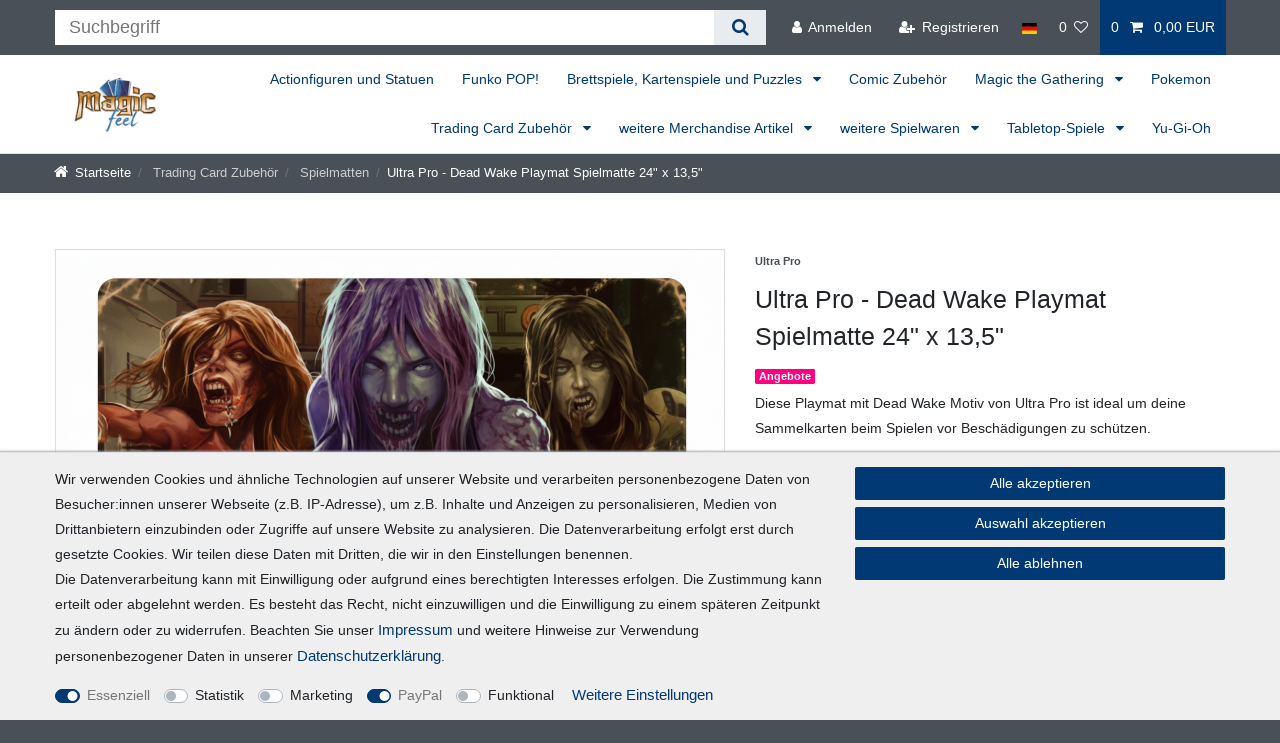

--- FILE ---
content_type: text/html; charset=UTF-8
request_url: https://www.magic-feel.de/ultra-pro-dead-wake-playmat-spielmatte-24-x-13-5_6761/
body_size: 89161
content:






<!DOCTYPE html>

<html lang="de" data-framework="vue" prefix="og: http://ogp.me/ns#" class="icons-loading">

<head>
                        

    <script type="text/javascript">
    (function() {
        var _availableConsents = {"necessary.consent":[true,[],null],"necessary.consentActiveStatus":[true,["consentActiveStatus","_transaction_ids","cr-freeze"],null],"necessary.externalId":[true,["externalID"],null],"necessary.session":[true,[],null],"necessary.csrf":[true,["XSRF-TOKEN"],null],"necessary.shopbooster_cookie":[true,["plenty_cache"],null],"tracking.googleanalytics":[false,["\/^_gat_UA-\/","\/^_ga_\/","\/^_ga_\\\\S*\/","_ga","_gid","_gat","AMP_TOKEN","__utma","__utmt","__utmb","__utmc","__utmz","__utmv","__utmx","__utmxx","_gaexp","_opt_awcid","_opt_awmid","_opt_awgid","_opt_awkid","_opt_utmc"],false],"tracking.bingads":[false,["UET","_uetsid_exp","_uetmsclkid_exp","_uetmsclkid","_uetsid","SRCHHPGUSR","SRCHUSR","MSCC","SRCHUID","_SS","_EDGE_S","SRCHD","MUID","_RwBf","_HPVN","ipv6","_uetvid"],false],"marketing.googleads":[false,["\/^_gac_\/","_gcl_aw","_gcl_gs","_gcl_au","IDE","1P_JAR","AID","ANID","CONSENT","DSID","DV","NID","APISID","HSID","SAPISID","SID","SIDCC","SSID","test_cookie"],false],"marketing.Uptain":[false,["uptain"],false],"paypal.paypal-cookies":[true,["X-PP-SILOVER","X-PP-L7","tsrc","paypalplus_session_v2"],true],"convenience.languageDetection":[null,[],null]};
        var _allowedCookies = ["plenty_cache","consentActiveStatus","_transaction_ids","cr-freeze","externalID","XSRF-TOKEN","X-PP-SILOVER","X-PP-L7","tsrc","paypalplus_session_v2","plenty-shop-cookie","PluginSetPreview","SID_PLENTY_ADMIN_10460","PreviewCookie"] || [];

        window.ConsentManager = (function() {
            var _consents = (function() {
                var _rawCookie = document.cookie.split(";").filter(function (cookie) {
                    return cookie.trim().indexOf("plenty-shop-cookie=") === 0;
                })[0];

                if (!!_rawCookie) {
                    try {
                        _rawCookie = decodeURIComponent(_rawCookie);
                    } catch (e) {
                        document.cookie = "plenty-shop-cookie= ; expires = Thu, 01 Jan 1970 00:00:00 GMT"
                        return null;
                    }

                    try {
                        return JSON.parse(
                            _rawCookie.trim().substr("plenty-shop-cookie=".length)
                        );
                    } catch (e) {
                        return null;
                    }
                }
                return null;
            })();

            Object.keys(_consents || {}).forEach(function(group) {
                if(typeof _consents[group] === 'object' && _consents[group] !== null)
                {
                    Object.keys(_consents[group] || {}).forEach(function(key) {
                        var groupKey = group + "." + key;
                        if(_consents[group][key] && _availableConsents[groupKey] && _availableConsents[groupKey][1].length) {
                            Array.prototype.push.apply(_allowedCookies, _availableConsents[groupKey][1]);
                        }
                    });
                }
            });

            if(!_consents) {
                Object.keys(_availableConsents || {})
                    .forEach(function(groupKey) {
                        if(_availableConsents[groupKey] && ( _availableConsents[groupKey][0] || _availableConsents[groupKey][2] )) {
                            Array.prototype.push.apply(_allowedCookies, _availableConsents[groupKey][1]);
                        }
                    });
            }

            var _setResponse = function(key, response) {
                _consents = _consents || {};
                if(typeof key === "object" && typeof response === "undefined") {
                    _consents = key;
                    document.dispatchEvent(new CustomEvent("consent-change", {
                        detail: {key: null, value: null, data: key}
                    }));
                    _enableScriptsOnConsent();
                } else {
                    var groupKey = key.split(".")[0];
                    var consentKey = key.split(".")[1];
                    _consents[groupKey] = _consents[groupKey] || {};
                    if(consentKey === "*") {
                        Object.keys(_availableConsents).forEach(function(aKey) {
                            if(aKey.split(".")[0] === groupKey) {
                                _consents[groupKey][aKey.split(".")[1]] = response;
                            }
                        });
                    } else {
                        _consents[groupKey][consentKey] = response;
                    }
                    document.dispatchEvent(new CustomEvent("consent-change", {
                        detail: {key: key, value: response, data: _consents}
                    }));
                    _enableScriptsOnConsent();
                }
                if(!_consents.hasOwnProperty('_id')) {
                    _consents['_id'] = "5477206ac07b1b6f864e5ba7ae737c8296fb98e5";
                }

                Object.keys(_availableConsents).forEach(function(key) {
                    if((_availableConsents[key][1] || []).length > 0) {
                        if(_isConsented(key)) {
                            _availableConsents[key][1].forEach(function(cookie) {
                                if(_allowedCookies.indexOf(cookie) < 0) _allowedCookies.push(cookie);
                            });
                        } else {
                            _allowedCookies = _allowedCookies.filter(function(cookie) {
                                return _availableConsents[key][1].indexOf(cookie) < 0;
                            });
                        }
                    }
                });

                document.cookie = "plenty-shop-cookie=" + JSON.stringify(_consents) + "; path=/; expires=" + _expireDate() + "; secure";
            };
            var _hasResponse = function() {
                return _consents !== null;
            };

            var _expireDate = function() {
                var expireSeconds = 0;
                                    expireSeconds = 8640000;
                                const date = new Date();
                date.setSeconds(date.getSeconds() + expireSeconds);
                const offset = date.getTimezoneOffset() / 60;
                date.setHours(date.getHours() - offset)
                return date.toUTCString();
            }
            var _isConsented = function(key) {
                var groupKey = key.split(".")[0];
                var consentKey = key.split(".")[1];

                if (consentKey === "*") {
                    return Object.keys(_availableConsents).some(function (aKey) {
                        var aGroupKey = aKey.split(".")[0];
                        return aGroupKey === groupKey && _isConsented(aKey);
                    });
                } else {
                    if(!_hasResponse()) {
                        return _availableConsents[key][0] || _availableConsents[key][2];
                    }

                    if(_consents.hasOwnProperty(groupKey) && _consents[groupKey].hasOwnProperty(consentKey))
                    {
                        return !!_consents[groupKey][consentKey];
                    }
                    else {
                        if(!!_availableConsents[key])
                        {
                            return _availableConsents[key][0];
                        }

                        console.warn("Cookie has been blocked due to not being registered: " + key);
                        return false;
                    }
                }
            };
            var _getConsents = function() {
                var _result = {};
                Object.keys(_availableConsents).forEach(function(key) {
                    var groupKey = key.split(".")[0];
                    var consentKey = key.split(".")[1];
                    _result[groupKey] = _result[groupKey] || {};
                    if(consentKey !== "*") {
                        _result[groupKey][consentKey] = _isConsented(key);
                    }
                });
                return _result;
            };
            var _isNecessary = function(key) {
                return _availableConsents.hasOwnProperty(key) && _availableConsents[key][0];
            };
            var _enableScriptsOnConsent = function() {
                var elementsToEnable = document.querySelectorAll("script[data-cookie-consent]");
                Array.prototype.slice.call(elementsToEnable).forEach(function(el) {
                    if(el.dataset && el.dataset.cookieConsent && el.type !== "application/javascript") {
                        var newScript = document.createElement("script");
                        if(el.src) {
                            newScript.src = el.src;
                        } else {
                            newScript.textContent = el.textContent;
                        }
                        el.parentNode.replaceChild(newScript, el);
                    }
                });
            };
            window.addEventListener("load", _enableScriptsOnConsent);
            
            return {
                setResponse: _setResponse,
                hasResponse: _hasResponse,
                isConsented: _isConsented,
                getConsents: _getConsents,
                isNecessary: _isNecessary
            };
        })();
    })();
</script>


    
<meta charset="utf-8">
<meta http-equiv="X-UA-Compatible" content="IE=edge">
<meta name="viewport" content="width=device-width, initial-scale=1">
<meta name="generator" content="plentymarkets" />
<meta name="format-detection" content="telephone=no"> 
<link rel="icon" type="image/x-icon" href="/favicon.ico">



            <link rel="canonical" href="https://www.magic-feel.de/ultra-pro-dead-wake-playmat-spielmatte-24-x-13-5_6761_4014/">
    
    
<style data-font="Custom-Font">
    
                
        .icons-loading .fa { visibility: hidden !important; }
</style>

<link rel="preload" href="https://cdn03.plentymarkets.com/3my4gue9taa4/plugin/47/ceres/css/ceres-icons.css" as="style" onload="this.onload=null;this.rel='stylesheet';">
<noscript><link rel="stylesheet" href="https://cdn03.plentymarkets.com/3my4gue9taa4/plugin/47/ceres/css/ceres-icons.css"></noscript>


<link rel="preload" as="style" href="https://cdn03.plentymarkets.com/3my4gue9taa4/plugin/47/ceres/css/ceres-base.css?v=69c71997b0ae25060abf83a30fada4af4a84afbd">
    <link rel="stylesheet" href="https://cdn03.plentymarkets.com/3my4gue9taa4/plugin/47/ceres/css/ceres-base.css?v=69c71997b0ae25060abf83a30fada4af4a84afbd">


<script type="application/javascript">
    /*! loadCSS. [c]2017 Filament Group, Inc. MIT License */
    /* This file is meant as a standalone workflow for
    - testing support for link[rel=preload]
    - enabling async CSS loading in browsers that do not support rel=preload
    - applying rel preload css once loaded, whether supported or not.
    */
    (function( w ){
        "use strict";
        // rel=preload support test
        if( !w.loadCSS ){
            w.loadCSS = function(){};
        }
        // define on the loadCSS obj
        var rp = loadCSS.relpreload = {};
        // rel=preload feature support test
        // runs once and returns a function for compat purposes
        rp.support = (function(){
            var ret;
            try {
                ret = w.document.createElement( "link" ).relList.supports( "preload" );
            } catch (e) {
                ret = false;
            }
            return function(){
                return ret;
            };
        })();

        // if preload isn't supported, get an asynchronous load by using a non-matching media attribute
        // then change that media back to its intended value on load
        rp.bindMediaToggle = function( link ){
            // remember existing media attr for ultimate state, or default to 'all'
            var finalMedia = link.media || "all";

            function enableStylesheet(){
                // unbind listeners
                if( link.addEventListener ){
                    link.removeEventListener( "load", enableStylesheet );
                } else if( link.attachEvent ){
                    link.detachEvent( "onload", enableStylesheet );
                }
                link.setAttribute( "onload", null );
                link.media = finalMedia;
            }

            // bind load handlers to enable media
            if( link.addEventListener ){
                link.addEventListener( "load", enableStylesheet );
            } else if( link.attachEvent ){
                link.attachEvent( "onload", enableStylesheet );
            }

            // Set rel and non-applicable media type to start an async request
            // note: timeout allows this to happen async to let rendering continue in IE
            setTimeout(function(){
                link.rel = "stylesheet";
                link.media = "only x";
            });
            // also enable media after 3 seconds,
            // which will catch very old browsers (android 2.x, old firefox) that don't support onload on link
            setTimeout( enableStylesheet, 3000 );
        };

        // loop through link elements in DOM
        rp.poly = function(){
            // double check this to prevent external calls from running
            if( rp.support() ){
                return;
            }
            var links = w.document.getElementsByTagName( "link" );
            for( var i = 0; i < links.length; i++ ){
                var link = links[ i ];
                // qualify links to those with rel=preload and as=style attrs
                if( link.rel === "preload" && link.getAttribute( "as" ) === "style" && !link.getAttribute( "data-loadcss" ) ){
                    // prevent rerunning on link
                    link.setAttribute( "data-loadcss", true );
                    // bind listeners to toggle media back
                    rp.bindMediaToggle( link );
                }
            }
        };

        // if unsupported, run the polyfill
        if( !rp.support() ){
            // run once at least
            rp.poly();

            // rerun poly on an interval until onload
            var run = w.setInterval( rp.poly, 500 );
            if( w.addEventListener ){
                w.addEventListener( "load", function(){
                    rp.poly();
                    w.clearInterval( run );
                } );
            } else if( w.attachEvent ){
                w.attachEvent( "onload", function(){
                    rp.poly();
                    w.clearInterval( run );
                } );
            }
        }


        // commonjs
        if( typeof exports !== "undefined" ){
            exports.loadCSS = loadCSS;
        }
        else {
            w.loadCSS = loadCSS;
        }
    }( typeof global !== "undefined" ? global : this ) );

    (function() {
        var checkIconFont = function() {
            if(!document.fonts || document.fonts.check("1em FontAwesome")) {
                document.documentElement.classList.remove('icons-loading');
            }
        };

        if(document.fonts) {
            document.fonts.addEventListener("loadingdone", checkIconFont);
            window.addEventListener("load", checkIconFont);
        }
        checkIconFont();
    })();
</script>

                    

<!-- Extend the existing style with a template -->
            <link rel="preload" href="https://cdn03.plentymarkets.com/3my4gue9taa4/plugin/47/blog/css/blog_entrypoint.css?v=211" as="style">
<link rel="stylesheet" href="https://cdn03.plentymarkets.com/3my4gue9taa4/plugin/47/blog/css/blog_entrypoint.css?v=211" media="print" onload="this.media='all'">


                            
    

<script>

    
    function setCookie(name,value,days) {
        var expires = "";
        if (days) {
            var date = new Date();
            date.setTime(date.getTime() + (days*24*60*60*1000));
            expires = "; expires=" + date.toUTCString();
        }
        document.cookie = name + "=" + (value || "")  + expires + "; path=/";
    }
    function getCookie(name) {
        var nameEQ = name + "=";
        var ca = document.cookie.split(';');
        for (var i = 0; i < ca.length; i++) {
            var c = ca[i];
            while (c.charAt(0) == ' ') c = c.substring(1, c.length);
            if (c.indexOf(nameEQ) == 0) return c.substring(nameEQ.length, c.length);
        }
        return null;
    }

    if (getCookie("externalID") == null) {
        setCookie("externalID",  '696afe055bf5b' + Math.random(), 100);
    }

    let consentActiveStatus = [{"googleanalytics":"false","googleads":"false","facebookpixel":"false","bingads":"false","pinterest":"false","adcell":"false","econda":"false","channelpilot":"false","sendinblue":"false","hotjar":"false","moebelde":"false","intelligentreach":"false","clarity":"false","awin":"false","belboon":"false"}];
    setCookie("consentActiveStatus",JSON.stringify(consentActiveStatus),100);

    function normalizeString(a) {
        return a.replace(/[^\w\s]/gi, '');
    }

    function convertAttributesToText(attributes){
        var variantText = '';

        if(attributes.length){
            for(let i = 0; i < attributes.length ; i++){
                variantText+= attributes[i]["value"]["names"]["name"];
                if(i !== (attributes.length-1)){
                    variantText+= ", ";
                }
            }
        }
        return variantText;
    }

    function sendProductListClick(position, products) {
        var payload = {
            'ecommerce': {
                'currencyCode': '',
                'click': {
                    'actionField': {'list': ''},
                    'products': new Array(products[position])
                }
            },
            'ga4Event': 'select_item',
            'nonInteractionHit': false,
            'event': 'ecommerceEvent',
            'eventCategory': 'E-Commerce',
            'eventAction': 'Produktklick',
            'eventLabel': '',
            'eventValue': undefined
        };
        dataLayer.push(payload);    }

    function capiCall(payload){
            }

    window.dataLayer = window.dataLayer || [];
    function gtag() { window.dataLayer.push(arguments);}
    let plentyShopCookie = getCookie("plenty-shop-cookie");
    plentyShopCookie = (typeof plentyShopCookie === "undefined") ? '' : JSON.parse(decodeURIComponent(plentyShopCookie));
    

    
        let microsoft_ad_storage =  'denied';


        if(plentyShopCookie){
            microsoft_ad_storage = plentyShopCookie.tracking.bingads ? 'granted' : 'denied';
                    }

        let microsoftConsentObject = {
            ad_storage: microsoft_ad_storage
        };

        window.uetq = window.uetq || [];
        window.uetq.push('consent', 'default', microsoftConsentObject);


    
                    let ad_storage =  'denied';
        let ad_user_data = 'denied';
        let ad_personalization = 'denied';
        let analytics_storage = 'denied';

        if(plentyShopCookie){
            ad_storage=  plentyShopCookie.marketing.googleads ? 'granted' : 'denied';
            ad_user_data=  plentyShopCookie.marketing.googleads ? 'granted' : 'denied';
            ad_personalization=  plentyShopCookie.marketing.googleads ? 'granted' : 'denied';
            analytics_storage=  plentyShopCookie.marketing.googleads ? 'granted' : 'denied';
                    }

        let consentObject = {
            ad_storage: ad_storage,
            ad_user_data: ad_user_data,
            ad_personalization: ad_personalization,
            analytics_storage: analytics_storage
        };

        gtag('consent', 'default', consentObject);
    

    document.addEventListener("consent-change", function (e){

        
        var consentIntervall = setInterval(function(){

            
                let consentObject = {
                    ad_storage: e.detail.data.marketing.googleads ? 'granted' : 'denied',
                    ad_user_data: e.detail.data.marketing.googleads ? 'granted' : 'denied',
                    ad_personalization: e.detail.data.marketing.googleads ? 'granted' : 'denied',
                    analytics_storage: e.detail.data.marketing.googleads ? 'granted' : 'denied'
                };

                gtag('consent', 'update', consentObject );

            
            
                let microsoftConsentObject = {
                    ad_storage: e.detail.data.tracking.bingads ? 'granted' : 'denied'
                };

                window.uetq = window.uetq || [];
                window.uetq.push('consent', 'update', microsoftConsentObject);

            
            var payload = {
                'event': 'consentChanged'
            };
            dataLayer.push(payload);
            clearInterval(consentIntervall);
        }, 200);
    });
</script>


            



    
    
                
    
    

    
    
    
    
    

                    


<meta name="robots" content="all">
    <meta name="description" content="Die ULTRA PRO PLAYMAT mit DEAD WAKE MOTIV hilft dir dabei deine Trading Cards vor Beschädigungen zu schützen.Unser Webshop bietet dir eine breite Auswahl.">
    <meta name="keywords" content="Magic Playmat , MtG, Magic the Gathering, Play Mat, Spielmatte, Spielunterlage, Ultra Pro, Magic Playmat, Deadwake, Dead Wake">
<meta property="og:title" content="Ultra Pro - Dead Wake Playmat Spielmatte 24&quot; x 13,5&quot;
         | Sammelkarten & Zubehör im Magic Feel Online Shop"/>
<meta property="og:type" content="article"/>
<meta property="og:url" content="https://www.magic-feel.de/ultra-pro-dead-wake-playmat-spielmatte-24-x-13-5_6761_4014/"/>
<meta property="og:image" content="https://cdn03.plentymarkets.com/3my4gue9taa4/item/images/6761/full/Ultra-Pro-Dead-Wake-Playmat-Spielmatte-24--x-13-5--6761.png"/>
<meta property="thumbnail" content="https://cdn03.plentymarkets.com/3my4gue9taa4/item/images/6761/full/Ultra-Pro-Dead-Wake-Playmat-Spielmatte-24--x-13-5--6761.png"/>

<script type="application/ld+json">
            {
                "@context"      : "https://schema.org/",
                "@type"         : "Product",
                "@id"           : "4014",
                "name"          : "Ultra Pro - Dead Wake Playmat Spielmatte 24&amp;quot; x 13,5&amp;quot;",
                "category"      : "Spielmatten",
                "releaseDate"   : "",
                "image"         : "https://cdn03.plentymarkets.com/3my4gue9taa4/item/images/6761/middle/Ultra-Pro-Dead-Wake-Playmat-Spielmatte-24--x-13-5--6761.png",
                "identifier"    : "4014",
                "description"   : "Ultra Pro - Dead Wake Playmat Spielmatte 24&quot; x 13,5&quot; Diese Playmat mit Dead Wake Motiv von Ultra Pro ist ideal um deine Sammelkarten beim Spielen vor Beschädigungen zu schützen. Diese&amp;nbsp;Spielmatte / Playmat von Ultra Pro schützt eure Magic the Gathering Sammelkarten vor Verschmutzungen und Beschädigungen durch raue oder schmutzige Oberflächen. Weiterhin ermöglicht sie durch ihre Oberfläche ein optimales Spielerlebnis für Magic the Gathering Turniere. In Verbindung mit den Ultra Pro Dead Wake Sleeves kannst du deinem Deck noch den nötigen Charakter verleihen. Maße dieser Ultra Pro&amp;nbsp;Playmat: ca:&amp;nbsp;61cm&amp;nbsp;x&amp;nbsp;34cm&amp;nbsp;(24Zoll x 13,5Zoll)",
                "disambiguatingDescription" : "Diese Playmat mit Dead Wake Motiv von Ultra Pro ist ideal um deine Sammelkarten beim Spielen vor Beschädigungen zu schützen.",
                "manufacturer"  : {
                    "@type"         : "Organization",
                    "name"          : "Ultra Pro"
                },
                "sku"           : "4014",
                "gtin"          : "074427842147",
                "gtin13"        : "074427842147",
                "offers": {
                    "@type"         : "Offer",
                    "priceCurrency" : "EUR",
                    "price"         : "5.55",
                    "url"           : "https://www.magic-feel.de/ultra-pro-dead-wake-playmat-spielmatte-24-x-13-5_6761/",
                    "priceSpecification":[
                                                    {
                                "@type": "UnitPriceSpecification",
                                "price": "0.00",
                                "priceCurrency": "EUR",
                                "priceType": "ListPrice",
                                "referenceQuantity": {
                                    "@type": "QuantitativeValue",
                                    "value": "1",
                                    "unitCode": "C62"
                                }
                            },
                                                {
                            "@type": "UnitPriceSpecification",
                            "price": "5.55",
                            "priceCurrency": "EUR",
                            "priceType": "SalePrice",
                            "referenceQuantity": {
                                "@type": "QuantitativeValue",
                                "value": "1",
                                "unitCode": "C62"
                            }
                        }

                    ],
                    "availability"  : "https://schema.org/InStock",
                    "itemCondition" : "https://schema.org/NewCondition"
                },
                "depth": {
                    "@type"         : "QuantitativeValue",
                    "value"         : "0"
                },
                "width": {
                    "@type"         : "QuantitativeValue",
                    "value"         : "0"
                },
                "height": {
                    "@type"         : "QuantitativeValue",
                    "value"         : "0"
                },
                "weight": {
                    "@type"         : "QuantitativeValue",
                    "value"         : "0"
                }
            }
        </script>

<title>Ultra Pro - Dead Wake Playmat Spielmatte 24&quot; x 13,5&quot;
         | Sammelkarten & Zubehör im Magic Feel Online Shop</title>

            <script>        let isSignUp = false;        document.addEventListener("onSignUpSuccess", function (e) {                        isSignUp = true;            localStorage.setItem("signupTime", new Date().getTime());        });        document.addEventListener("onSetUserData", function (e) {                        if (e.detail.oldState.user.userData == null && e.detail.newState.user.userData !== null) {                let lastSignUpTime = localStorage.getItem("signupTime");                let timeDiff = new Date().getTime() - lastSignUpTime;                let is24HoursPassed = timeDiff > 24 * 60 * 60 * 1000;                if (isSignUp || is24HoursPassed) {                                        var payload = {                        'event': isSignUp ? 'sign_up' : 'login',                        'user_id': e.detail.newState.user.userData.id,                        'pageType': 'tpl.item'                    };                    dataLayer.push(payload);                                        isSignUp = false;                }            }        });        document.addEventListener("onSetComponent", function (e) {            console.log(e.detail);            if(e.detail.payload.component === "basket-preview"){                var payload = {                    'event': 'funnel_event',                    'action': 'OPEN_BASKET_PREVIEW',                };                dataLayer.push(payload);                            }        });        document.addEventListener("onSetCouponCode", function (e) {            console.log(e.detail);            if(e.detail.payload !== null){                var payload = {                    'event': 'funnel_event',                    'action': 'COUPON_CODE_ADDED',                    'couponCode': e.detail.payload                };                dataLayer.push(payload);                            }        });                var payload ={            'event': 'facebookEvent',            'event_id': '696afe055cae2' + Math.random(),            'facebookEventName': 'PageView'        };        dataLayer.push(payload);        capiCall(payload);                document.addEventListener("onAddWishListId", function (e) {            var payload = {                'event': 'AddToWishlist',                'event_id': '696afe055cae2' + Math.random(),                'ga4Event': 'add_to_wishlist',                'content_name': 'Artikeldetailseite',                'content_category': '',                'content_type': 'product',                'content_ids': e.detail.payload,                'contents': '',                'currency': 'EUR',                'value': '0.01'            };            dataLayer.push(payload);                    });        document.addEventListener("onSetWishListItems", function (e) {            console.log(e.detail.payload);            if (typeof e.detail.payload !== 'undefined') {                var products = [];                var idList = [];                var contents = [];                e.detail.payload.forEach(function (item, index) {                    products.push({                        id: item.data.item.id + '',                        name: item.data.texts.name1,                        price: item.data.prices.default.price.value + '',                        brand: item.data.item.manufacturer.externalName,                        category: 'Trading\u0020Card\u0020Zubeh\u00F6r\/Spielmatten',                        variant: convertAttributesToText(item.data.attributes),                        position: index,                        list: 'Wunschliste'                    });                    contents.push({                        id: item.data.item.id,                        quantity: 1,                        item_price: item.data.prices.default.price.value                    });                    idList.push(item.id);                });                var payload = {                    'ecommerce': {                        'currencyCode': 'EUR',                        'impressions': products                    },                    'google_tag_params': {                        'ecomm_prodid': idList,                        'ecomm_pagetype': 'other',                        'ecomm_category': 'Wunschliste',                    },                    'content_ids': idList,                    'content_name': 'Wunschliste',                    'content_type': 'product',                    'contents': contents,                    'currency': 'EUR',                    'value': '0.01',                    'event': 'ecommerceEvent',                    'event_id': '696afe055cae2' + Math.random(),                    'ga4Event': 'view_item_list',                    'eventCategory': 'E-Commerce',                    'eventAction': 'Produktimpression',                    'eventLabel': 'Artikeldetailseite',                    'eventValue': undefined                };                dataLayer.push(payload);                capiCall(payload);            }        });        document.addEventListener("onContactFormSend", function (e) {            var payload ={                'event': 'facebookEvent',                'event_id': '696afe055cae2' + Math.random(),                'facebookEventName': 'Contact',                'currency': 'EUR',                'value': '0.01'            };            dataLayer.push(payload);            capiCall(payload);        });        document.addEventListener("onSetVariationOrderProperty", function (e) {            var payload = {                'event': 'facebookEvent',                'facebookEventName': 'CustomizeProduct',                'event_id': '696afe055cae2' + Math.random(),                'currency': 'EUR',                'value': '0.01'            };            dataLayer.push(payload);            capiCall(payload);        });        document.addEventListener("onAddBasketItem", function (e) {                        var payload = {                'ecommerce': {                    'currencyCode': 'EUR',                    'add': {                        'actionField':                            {'list': 'Artikeldetailseite'},                        'products': [{                            'id': e.detail.payload[0].variationId + '',                            'quantity': e.detail.payload[0].quantity,                            'price': e.detail.payload[0].price+'',                            'variant': convertAttributesToText(e.detail.payload[0].variation.data.attributes),                            'name': e.detail.payload[0].variation.data.texts.name1,                            'brand': e.detail.payload[0].variation.data.item.manufacturer.externalName,                            'category': 'Trading\u0020Card\u0020Zubeh\u00F6r\/Spielmatten'                                                    }]                    }                },                'content_name': 'Artikeldetailseite',                'content_type': 'product',                'content_ids': e.detail.payload[0].variationId,                'contents': [{                    'id': e.detail.payload[0].variationId,                    'quantity': e.detail.payload[0].quantity,                    'item_price': e.detail.payload[0].price                }],                'currency': 'EUR',                'value': '0.01',                'addCartValue':e.detail.payload[0].price+'',                'addCartQty': e.detail.payload[0].quantity,                'addCartId':e.detail.payload[0].variationId + '',                'addCartVariant': convertAttributesToText(e.detail.payload[0].variation.data.attributes),                'addCartName': e.detail.payload[0].variation.data.texts.name1,                'addCartBrand': e.detail.payload[0].variation.data.item.manufacturer.externalName,                'addCartCategory': 'Trading\u0020Card\u0020Zubeh\u00F6r\/Spielmatten',                'addCartImage': e.detail.payload[0].variation.data.images.all[0].url,                'addCartItemLink': "https://www.magic-feel.de/a-" + e.detail.payload[0].variation.data.item.id,                'nonInteractionHit': false,                'event': 'ecommerceEvent',                'event_id': '696afe055cae2' + Math.random(),                'ga4Event': 'add_to_cart',                'eventCategory': 'E-Commerce',                'eventAction': 'addToCart',                'eventLabel': undefined,                'eventValue': undefined            };            dataLayer.push(payload);            capiCall(payload);        }, false);        document.addEventListener("onRemoveBasketItem", function (e) {            changeQty('remove', e);        });        document.addEventListener("onUpdateBasketItemQuantity",function (e) {            function isCurrentItem(item) {                return item.id == e.detail.payload.id;            }            currentBasketItem = e.detail.oldState.basket.items.find(isCurrentItem);            var origQty = currentBasketItem.quantity;            var newQty = e.detail.payload.quantity;            var qtyDiff = newQty - origQty;            if (qtyDiff > 0) {                changeQty("add", e, qtyDiff);            }            else{                changeQty("remove", e, qtyDiff *= -1);            }        });        document.addEventListener("onUpdateBasketItem", function (e) {            function isCurrentItem(item) {                return item.id == e.detail.payload.id;            }            currentBasketItem = e.detail.oldState.basket.items.find(isCurrentItem);            var origQty = currentBasketItem.quantity;            var newQty = e.detail.payload.quantity;            var qtyDiff = newQty - origQty;            if (qtyDiff > 0) {                changeQty("add", e, qtyDiff);            }        });        function changeQty(action, e, qty = e.detail.quantity) {            var currentBasketItem;            if (e.type === "onRemoveBasketItem") {                function isCurrentItem(item) {                    return item.id == e.detail.payload;                }                currentBasketItem = e.detail.oldState.basket.items.find(isCurrentItem);                qty = currentBasketItem.quantity;            } else {                function isCurrentItem(item) {                    return item.variationId == e.detail.payload.variationId;                }                currentBasketItem = e.detail.newState.basket.items.find(isCurrentItem);            }                        var payload = {                'ecommerce': {                    'currencyCode': 'EUR',                    [action]: {                        'products': [{                            'name': currentBasketItem.variation.data.texts.name1,                            'id': currentBasketItem.variationId + '',                            'price': currentBasketItem.price + '',                            'variant': convertAttributesToText(currentBasketItem.variation.data.attributes),                            'brand': currentBasketItem.variation.data.item.manufacturer.externalName,                            'category': 'Trading\u0020Card\u0020Zubeh\u00F6r\/Spielmatten',                            'quantity': qty                                                      }]                    }                },                'content_name': 'Warenkorbvorschau',                'content_type': 'product',                'content_ids': currentBasketItem.variationId,                'contents': [{                    'id': currentBasketItem.variationId,                    'quantity': qty,                    'item_price': currentBasketItem.price                }],                'currency': 'EUR',                'value': '0.01',                'addCartValue':currentBasketItem.price+'',                'addCartQty': currentBasketItem.quantity,                'addCartId':currentBasketItem.variationId + '',                'addCartVariant': convertAttributesToText(currentBasketItem.variation.data.attributes),                'addCartName': currentBasketItem.variation.data.texts.name1,                'addCartBrand': currentBasketItem.variation.data.item.manufacturer.externalName,                'addCartCategory': 'Trading\u0020Card\u0020Zubeh\u00F6r\/Spielmatten',                'addCartImage':  currentBasketItem.variation.data.images.all[0].url,                'addCartItemLink': "https://www.magic-feel.de/a-" +  currentBasketItem.variation.data.item.id,                'nonInteractionHit': false,                'event': 'ecommerceEvent',                'event_id': '696afe055cae2' + Math.random(),                'eventCategory': 'E-Commerce',                'ga4Event' : action + (action === 'add' ? '_to': '_from') + '_cart',                'eventAction': action + 'FromCart',                'eventLabel': undefined,                'eventValue': undefined            };            dataLayer.push(payload);            if(action === "add"){                capiCall(payload);            }        }    </script><script>    var payload ={        'ecommerce': {            'currencyCode': 'EUR',            'detail': {                                'products': [{                    'id': '4014',                    'name': 'Ultra\u0020Pro\u0020\u002D\u0020Dead\u0020Wake\u0020Playmat\u0020Spielmatte\u002024\u0022\u0020x\u002013,5\u0022',                    'price': '5.55',                    'brand': 'Ultra\u0020Pro',                    'category': 'Trading\u0020Card\u0020Zubeh\u00F6r\/Spielmatten',                    'variant': ''                }]            }        },        'google_tag_params': {            'ecomm_prodid': '4014',            'ecomm_pagetype': 'product',            'ecomm_totalvalue': '5.55',            'ecomm_category': 'Trading\u0020Card\u0020Zubeh\u00F6r\/Spielmatten'        },        'content_ids': 4014,        'content_name': 'Ultra\u0020Pro\u0020\u002D\u0020Dead\u0020Wake\u0020Playmat\u0020Spielmatte\u002024\u0022\u0020x\u002013,5\u0022',        'content_type': 'product',        'contents': [{            'id': '4014',            'quantity': 1,            'item_price': 5.55        }],        'currency': 'EUR',        'categoryId': 90,        'value': '0.01',        'event': 'ecommerceEvent',        'event_id': '696afe055cae2' + Math.random(),        'ga4Event' : 'view_item',        'eventCategory': 'E-Commerce',        'eventAction': 'Produktdetailseite',        'eventLabel': undefined,        'eventValue': undefined    };    dataLayer.push(payload);    capiCall(payload);        document.addEventListener("onVariationChanged", function (e) {            var payload = {                'event': 'facebookEvent',                'facebookEventName': 'CustomizeProduct',                'event_id': '696afe055cae2' + Math.random(),                'currency': 'EUR',                'value': '0.01'            };            dataLayer.push(payload);            capiCall(payload);        var payload = {            'ecommerce': {                'currencyCode': 'EUR',                'detail': {                    'products': [{                        'id': e.detail.documents[0].id + '',                        'name': e.detail.documents[0].data.texts.name1,                        'price': e.detail.documents[0].data.prices.default.price.value + '',                        'brand': e.detail.documents[0].data.item.manufacturer.externalName + '',                        'category': 'Trading\u0020Card\u0020Zubeh\u00F6r\/Spielmatten',                        'variant': convertAttributesToText(e.detail.documents[0].data.attributes)                    }]                }            },            'google_tag_params': {                'ecomm_prodid': e.detail.documents[0].id,                'ecomm_pagetype': 'product',                'ecomm_totalvalue': e.detail.documents[0].data.prices.default.price.value,                'ecomm_category': 'Trading\u0020Card\u0020Zubeh\u00F6r\/Spielmatten'            },            'content_ids': e.detail.documents[0].id,            'content_name': e.detail.documents[0].data.texts.name1,            'content_type': 'product',            'currency': 'EUR',            'value': '0.01',            'event': 'ecommerceEvent',            'event_id': '696afe055cae2' + Math.random(),            'ga4Event' : 'view_item',            'nonInteractionHit': false,            'eventCategory': 'E-Commerce',            'eventAction': 'Produktdetailseite',            'eventLabel': undefined,            'eventValue': undefined        };        dataLayer.push(payload);        capiCall(payload);    }, false);</script><!-- Google Tag Manager --><script >        (function (w, d, s, l, i) {            w[l] = w[l] || [];            w[l].push({                'gtm.start':                    new Date().getTime(), event: 'gtm.js'            });            var f = d.getElementsByTagName(s)[0],                j = d.createElement(s), dl = l != 'dataLayer' ? '&l=' + l : '';            j.async = true;            j.src =                'https://www.googletagmanager.com/gtm.js?id=' + i + dl;            f.parentNode.insertBefore(j, f);        })(window, document, 'script', 'dataLayer', 'GTM-WSXBZ4F');</script><!-- End Google Tag Manager -->
                <style>body {background: #495057}
/* #page-body > div > div {box-shadow: 1px 1px 6px #444} */
.breadcrumbs, .breadcrumbs ul {background: #495057; color: #fff}
.breadcrumbs .breadcrumb-item a {color: #ccc}
.breadcrumbs .breadcrumb-item a:hover {text-decoration:underline}
.breadcrumbs .breadcrumb-item.active {color: #fff}
.fa-home:before {padding-right: 0.2rem; font-size: 1.1rem; color: #fff}
.breadcrumbs .breadcrumb-item span {color: #fff}
/* Style Vorlage */
#page-body {background-color: #fff; box-shadow: 1px 1px 6px #444; margin-bottom: 1rem; padding-bottom: 1rem; padding-top: 1rem}
.mainmenu > li > ul {background-color: #f7f7f9 !important; border: 1px solid #ddd; border-top: 0}
.footermenu .h4 {border-bottom: 1px solid #dcdbd8; padding-bottom: 0.5rem}
.footermenu ul li a {padding: 0.2rem 0}
.wrapper-main .navbar {box-shadow: 1px 1px 2px #888}
/* body .page-content, body #page-body .container-max {background-color: #fff} */
article.cmp {/* box-shadow: 1px 1px 3px #aaa */ border: 1px solid #ddd}
article.cmp:hover,article.cmp:focus  {box-shadow: 1px 1px 3px #444}
.marken .widget-image-box {border: 1px solid #ddd}
.marken .widget-image-box:hover,.marken .widget-image-box:focus {box-shadow: 1px 1px 3px #444}
#page-body .cmp-product-thumb .category-unit-price {color: #7a7f7f}
.lv2:nth-of-type(1) {display: none}
.cmp-product-thumb .add-to-basket-lg-container {display: none !important;}
.bp {list-style: none; padding: 0;}
.bp i {padding-right: 5px; color: #002868;}
.ib span {display: table-cell}

#filterCollapse .card {border: 1px solid #efefef; padding: 0.8rem; padding-right: 2rem; max-height: 200px; overflow: hidden; overflow-y: scroll  }
#filterCollapse .card  h3 {font-size: 1.3rem}
.list-controls #filterCollapse {z-index: 990 !important}
.list-controls #filterCollapse .page-content {border-color:#efefef !important }
.cmp-product-thumb .add-to-basket-lg-container {display: none !important;}
.cmp-product-thumb .special-tags {display: none !important;}
.green {color: #639700}
.page-singleitem .articlenumber {display: none;}
.single .availability {    padding: 5px 10px;
line-height: 1.2rem;    
margin-top: 1rem;
    white-space: break-spaces;
    font-size: 0.9rem;
    font-weight: 400;
    margin-bottom: 0.5rem;}
.tab-content {background: #fff; border: 1px solid #ddd; border-top: 0; padding: 1rem}
.single .nav-tabs .nav-item .nav-link {border: 1px solid #ddd; background: #eee; color: #444}
.single-rightside > div:last-child {background: #fff; padding: 1rem; border: 1px solid #ddd}
.single #single-carousel, .owl-thumbs .owl-thumb {border: 1px solid #ddd}
.single-rightside .variation-select select option:disabled {background: #efefef}

.single .single-carousel, .page-singleitem .single-carousel {border: 1px solid #ddd}
.widget-item-list-caption > a {display: none;}
.qty-box {height: 41px}
.add-to-basket-container {margin-left: -15px}
.single .title, .page-singleitem .title {font-size: 1.6rem}
.single .price, .page-singleitem .price {font-weight: normal; color: #0360A5}
/* Style Vorlage End */
@media (min-width: 992px) {
.navbar-brand img {max-height: 8rem}
.main-navbar-collapsable .mainmenu>li>a {font-size: 1rem; padding:1rem}
}

.navbar.white{background-color:#fff}
.footer {background: #495057 !important; color: #fff}
.footer .widget-separator {color: #333; border-color: #333}
.footer .widget-list .h4 {border-bottom: 1px dotted #333;padding-bottom: 1rem;margin-bottom: 1rem;}
.footer a, .footer .widget-list .widget-inner a, .widget-link-list .widget-inner a {color: #fff}
.footer a:hover, .footer .widget-list .widget-inner a:hover, .widget-link-list .widget-inner a:hover {text-decoration: underline}
.starttext, .category-description {background: #fff; padding: 2rem; border: 1px solid #eee}
.payment-start {background: #fff; border: 1px solid #ccc; border-radius: 6px }
.list-controls .list-controls-inner {background: #efefef}
.add-to-basket-container {margin-left: 0}
.megamenu .level1 a {font-weight:400; font-size:0.9rem}

#order-history-tab {background: #fff;}
.basket .cmp-totals .h3 {margin-bottom: 1.5rem}
.login-container .amzLoginButton {margin: 0 10px}
.basket-preview-footer .amzPayButton {text-align:right; margin-top:1rem}
.page-login .amzLoginButton {margin-right: 1rem}
.category-basket .amzPayButton {text-align: right; margin: 1rem 0!important}
.single .input-unit select option[disabled=disabled]{background: #ddd}
.basket-item .availability span {color: green}
.single .tab-pane p {margin:0}
.input-unit[data-model=vatNumber] {display: none;}
.center {text-align:center}
.fa-plus, .fa-minus {position: relative; top: 3px}
.articlenumber span p {margin: 0}
#ppButton {margin: 1rem 0 !important}
.category-basket .basket-item .text-muted strong, .category-basket .basket-item .text-muted span:first-of-type, .page-checkout .basket-item .text-muted strong, .page-checkout .basket-item .text-muted span:first-of-type{display: none;}
.basket-preview-content .basket-item .text-muted.small {display: none;}
.page-confirmation .widget-purchased-items, .page-confirmation .widget-order-totals, .page-confirmation .widget-order-data {background: #fff; color: #222; font-size: 0.9rem}
.page-confirmation .item-details div:last-of-type {font-size: 0.8rem}
.page-confirmation .item-details div:last-of-type strong, .page-confirmation .item-details div:last-of-type span:first-of-type {display: none;}
.page-confirmation .item-details .item-name {color: #222 !important; font-size: 0.9rem !important}
.page-my-account .basket.history {color: #222}
.page-my-account .modal-body .confirmation-order-list .item-details div:last-of-type strong, .page-my-account .modal-body .confirmation-order-list .item-details div:last-of-type span:first-of-type {display: none;}
.page-wish-list .basket-item .meta-container > div div:last-of-type {display: none;}
.shipping-none {display:none}
.page-singleitem #add-item-to-basket-overlay #ppButton {text-align: right; margin: 1rem !important}
.page-confirmation article.cmp {padding: 1rem}
.list-controls .filter-collapse {position: relative !important}
.filter-collapse .form-check-input:checked + label, .widget-filter-base .form-check-input:checked + label {background: #ddd !important}
.widget-toolbar.list-controls {box-shadow:0px 2px 3px 1px #aaa}
.widget-toolbar .filter-collapse > div {background: #efefef; border: 1px solid #efefef}
.widget-filter-base .card {border: 1px solid #ccc !important}
.cookie-bar {background: #efefef !important; box-shadow:0px 0px 2px 1px #aaa }
.is-single-piece {display: none}
.widget-cookie-bar button {
    background-color: #003973 !important;
    text-decoration-color: #003973 !important;
    border-color: #003973 !important;
    color: white !important;
}
.list-item-carousel .owl-dots {display:none}
.page-checkout .widget-provider-select .amazon-pay-button-wrapper {margin: 0 0 2rem 0}
.crossprice {display:none}
.controls-list .list-inline-item {font-size: 1rem !important}
h1, h2, h3, h4, h5, h6, .h1, .h2, .h3, .h4, .h5, .h6 {line-height: 1.5 !important}
.small, .small, .btn-labeled {line-height:2; font-size: 90%}
.text-muted {color: #333 !important}
.cmp-product-thumb .price { font-size: 1.2rem; font-weight: 700; line-height: 1.5; color: #333;}
.cmp-product-thumb .thumb-title {line-height: 1.5; color: #333 !important}
.cmp-product-thumb .price-view-port {display: none}
.footer a, .footer .widget-list .widget-inner a, .widget-link-list .widget-inner a {font-size: 1.1rem}
.footer .list-unstyled {line-height: 2rem}
p {line-height: 1.8rem}</style>
                
<script type="x/template" data-component="cookie-bar">
    <div
        v-show="!$ceres.isSSR"
        class="cookie-bar"
        :class="{
    'out': !isVisible,
    'border-top bg-white': isVisible,
    'fixed-bottom': !isShopBuilder || false
    }"
    >
        <div class="container-max" v-if="isVisible">
            <div class="row py-3" v-show="!isExpanded" :class="classes" :style="styles">
                <div class="col-12 col-md-8">

                    <p v-html="text"></p>

                    <div>
                        <template v-for="consentGroup in consentGroups">
                        <span v-if="consentGroup.consents.length > 0"
                              class="custom-control custom-switch custom-control-appearance d-md-inline-block mr-3"
                              :key="consentGroup.key">
                            <input type="checkbox"
                                   class="custom-control-input"
                                   :id="_uid + '-group-' + consentGroup.key"
                                   :disabled="consentGroup.necessary"
                                   :checked="isConsented(consentGroup.key) || consentGroup.necessary"
                                   @change="toggleConsent(consentGroup.key)">
                            <label class="custom-control-label" :for="_uid + '-group-' + consentGroup.key">
                                <template v-if="consentGroup.label.length > 0">
                                    ${ consentGroup.label }
                                </template>
                                <template v-else>
                                    ${ $translate("Ceres::Template.privacySettingsDefaultGroup") }
                                </template>
                            </label>
                        </span>
                        </template>

                        <a href="#" class="text-primary text-appearance d-block d-md-inline-block" data-testing="cookie-bar-show-more-information" @click.prevent.stop="isExpanded=true">${ $translate("Ceres::Template.cookieBarMoreSettings") }</a>
                    </div>

                </div>
                <div class="col-12 col-md-4 pt-3 pt-md-0">
                    <button
                            class="btn btn-primary btn-block btn-appearance"
                            @click="acceptAll(); close()"
                            data-testing="cookie-bar-accept-all">
                        ${ $translate("Ceres::Template.cookieBarAcceptAll") }
                    </button>
                    <button
                            class="btn btn-default btn-block"
                            @click="storeConsents(); close()"
                            data-testing="cookie-bar-save">
                        ${ $translate("Ceres::Template.cookieBarSave") }
                    </button>
                    <button
                            class="btn btn-default btn-block"
                            onclick="denyAll()"
                            @click="storeConsents(); close()"
                            data-testing="cookie-bar-save">
                        Alle ablehnen
                    </button>
                </div>

            </div>
            <div class="row py-3" v-if="isExpanded" :class="classes" :style="styles">
                <div class="col-12 mb-3">
                    <privacy-settings :consent-groups="consentGroups"></privacy-settings>
                </div>
                <div class="col-12 col-md-3">
                    <a
                            href="#"
                            class="text-primary text-appearance d-inline-block mb-3"
                            data-testing="cookie-bar-hide-more-information"
                            @click.prevent.stop="isExpanded = false">
                        ${ $translate("Ceres::Template.cookieBarBack") }
                    </a>
                </div>
                <div class="col-4 col-md-3">
                    <button
                            class="btn btn-block btn-primary btn-appearance"
                            @click="acceptAll(); close()"
                            data-testing="cookie-bar-expanded-accept-all">
                        ${ $translate("Ceres::Template.cookieBarAcceptAll") }
                    </button>
                </div>
                <div class="col-4 col-md-3">
                    <button
                            class="btn btn-block btn-block btn-default"
                            @click="storeConsents(); close()"
                            data-testing="cookie-bar-expanded-save">
                        ${ $translate("Ceres::Template.cookieBarSave") }
                    </button>
                </div>
                <div class="col-4 col-md-3">
                    <button
                            class="btn btn-default btn-block"
                            onclick="denyAll()"
                            @click="storeConsents(); close()"
                            data-testing="cookie-bar-save">
                        Alle ablehnen
                    </button>
                </div>
            </div>
        </div>

        <div v-else>
            <button class="btn btn-primary btn-appearance" @click.prevent.stop="isCollapsed = false" :aria-label="$translate('Ceres::Template.cookieBarPrivacySettings')">
                <i class="fa fa-shield float-none"></i>
                <span class="d-none d-sm-inline-block">${ $translate("Ceres::Template.cookieBarPrivacySettings") }</span>
            </button>
        </div>
    </div>
</script>


<script>
    function denyAll() {
        let state = vueApp.$store.state;
        for (const [groupKey, value] of Object.entries(state.consents.consents)) {
            if (typeof state.consents.consents[groupKey] === "object") {
                Object.keys(state.consents.consents[groupKey]).forEach((consentKey) => {
                    state.consents.consents[groupKey] = state.consents.consents[groupKey] || {};
                    state.consents.consents[groupKey][consentKey] = false;
                });
            }
        }
        if (window.ConsentManager) {
            window.ConsentManager.setResponse(state.consents);
            state.hasResponse = true;
        }
    }
</script>
<script>(function(w,d,t,r,u){var f,n,i;w[u]=w[u]||[],f=function(){var o={ti:"187064219", enableAutoSpaTracking: true};o.q=w[u],w[u]=new UET(o),w[u].push("pageLoad")},n=d.createElement(t),n.src=r,n.async=1,n.onload=n.onreadystatechange=function(){var s=this.readyState;s&&s!=="loaded"&&s!=="complete"||(f(),n.onload=n.onreadystatechange=null)},i=d.getElementsByTagName(t)[0],i.parentNode.insertBefore(n,i)})(window,document,"script","//bat.bing.com/bat.js","uetq");</script>
    <script></script>
                <meta name="google-site-verification" content="1-TVZQ9b3_jJjg0o6_EQtkd7sqP28mmTKBuamJmMDe0" >
            <style>
    #paypal_loading_screen {
        display: none;
        position: fixed;
        z-index: 2147483640;
        top: 0;
        left: 0;
        width: 100%;
        height: 100%;
        overflow: hidden;

        transform: translate3d(0, 0, 0);

        background-color: black;
        background-color: rgba(0, 0, 0, 0.8);
        background: radial-gradient(ellipse closest-corner, rgba(0,0,0,0.6) 1%, rgba(0,0,0,0.8) 100%);

        color: #fff;
    }

    #paypal_loading_screen .paypal-checkout-modal {
        font-family: "HelveticaNeue", "HelveticaNeue-Light", "Helvetica Neue Light", helvetica, arial, sans-serif;
        font-size: 14px;
        text-align: center;

        box-sizing: border-box;
        max-width: 350px;
        top: 50%;
        left: 50%;
        position: absolute;
        transform: translateX(-50%) translateY(-50%);
        cursor: pointer;
        text-align: center;
    }

    #paypal_loading_screen.paypal-overlay-loading .paypal-checkout-message, #paypal_loading_screen.paypal-overlay-loading .paypal-checkout-continue {
        display: none;
    }

    .paypal-checkout-loader {
        display: none;
    }

    #paypal_loading_screen.paypal-overlay-loading .paypal-checkout-loader {
        display: block;
    }

    #paypal_loading_screen .paypal-checkout-modal .paypal-checkout-logo {
        cursor: pointer;
        margin-bottom: 30px;
        display: inline-block;
    }

    #paypal_loading_screen .paypal-checkout-modal .paypal-checkout-logo img {
        height: 36px;
    }

    #paypal_loading_screen .paypal-checkout-modal .paypal-checkout-logo img.paypal-checkout-logo-pp {
        margin-right: 10px;
    }

    #paypal_loading_screen .paypal-checkout-modal .paypal-checkout-message {
        font-size: 15px;
        line-height: 1.5;
        padding: 10px 0;
    }

    #paypal_loading_screen.paypal-overlay-context-iframe .paypal-checkout-message, #paypal_loading_screen.paypal-overlay-context-iframe .paypal-checkout-continue {
        display: none;
    }

    .paypal-spinner {
        height: 30px;
        width: 30px;
        display: inline-block;
        box-sizing: content-box;
        opacity: 1;
        filter: alpha(opacity=100);
        animation: rotation .7s infinite linear;
        border-left: 8px solid rgba(0, 0, 0, .2);
        border-right: 8px solid rgba(0, 0, 0, .2);
        border-bottom: 8px solid rgba(0, 0, 0, .2);
        border-top: 8px solid #fff;
        border-radius: 100%
    }

    .paypalSmartButtons div {
        margin-left: 10px;
        margin-right: 10px;
    }
</style>    
                                    
    </head>

<body class="page-singleitem item-6761 variation-4014 ">

                    

<script>
    if('ontouchstart' in document.documentElement)
    {
        document.body.classList.add("touch");
    }
    else
    {
        document.body.classList.add("no-touch");
    }
</script>

<div id="vue-app" data-server-rendered="true" class="app"><div template="#vue-notifications" class="notification-wrapper"></div> <header id="page-header" class="sticky-top"><div class="container-max"><div class="row flex-row-reverse position-relative"><div id="page-header-parent" data-header-offset class="col-12 header-container"><div class="top-bar header-fw"><div class="container-max px-0 pr-lg-3"><div class="row mx-0 flex-row-reverse position-relative"><div class="top-bar-items search-permanent d-flex flex-grow-1 flex-column-reverse flex-md-row"><div class="always-visible-search flex-grow-1"><div class="container-max"><div class="position-relative"><div class="d-flex flex-grow-1 position-relative my-2"><input type="search" placeholder="Suchbegriff" aria-label="Suchbegriff" value="" class="search-input flex-grow-1 px-3 py-2"> <button type="submit" aria-label="Suche" class="search-submit px-3"><i aria-hidden="true" class="fa fa-fw fa-search"></i></button></div> <!----></div></div></div> <div class="controls"><ul id="controlsList" class="controls-list mb-0 d-flex list-inline pl-2 pl-sm-1 pl-md-0"><li class="list-inline-item control-user"><!----></li> <li class="list-inline-item dropdown control-languages"><a data-toggle="collapse" data-testing="language-select" href="#countrySettings" aria-expanded="false" aria-controls="countrySettings" data-parent="#controlsList" aria-label="Land" class="nav-link"><i aria-hidden="true" class="flag-icon flag-icon-de"></i></a></li> <li class="list-inline-item control-wish-list"><a href="/wish-list/" rel="nofollow" aria-label="Wunschliste" class="nav-link"><span class="badge-right mr-1 d-none d-sm-inline">0</span> <i aria-hidden="true" class="fa fa-heart-o"></i></a></li> <li class="list-inline-item control-basket position-relative"><a href="#" class="toggle-basket-preview nav-link"><span class="mr-2">0</span> <i aria-hidden="true" class="fa fa-shopping-cart"></i> <span class="badge p-0 ml-2">0,00 EUR</span></a> <!----></li></ul></div></div></div></div> <div class="container-max px-0 px-lg-3"><div class="row mx-0 flex-row-reverse"><div id="countrySettings" class="cmp cmp-country-settings collapse"><div class="container-max"><div class="row py-3"><div class="col-12 col-lg-12"><div class="shipping-settings"><div class="list-title"><strong>Lieferland</strong> <hr></div> <ul class="row"><li class="col-6 col-sm-4 px-0"><a data-toggle="collapse" href="#countrySettings" data-boundary="window" data-title="Bitte ändern Sie Ihre Adresse, um das Lieferland zu wechseln." aria-label="Bitte ändern Sie Ihre Adresse, um das Lieferland zu wechseln." class="nav-link"><i aria-hidden="true" class="flag-icon flag-icon-be"></i>
            Belgien
        </a></li><li class="col-6 col-sm-4 px-0"><a data-toggle="collapse" href="#countrySettings" data-boundary="window" data-title="Bitte ändern Sie Ihre Adresse, um das Lieferland zu wechseln." aria-label="Bitte ändern Sie Ihre Adresse, um das Lieferland zu wechseln." class="nav-link"><i aria-hidden="true" class="flag-icon flag-icon-de"></i>
            Deutschland
        </a></li><li class="col-6 col-sm-4 px-0"><a data-toggle="collapse" href="#countrySettings" data-boundary="window" data-title="Bitte ändern Sie Ihre Adresse, um das Lieferland zu wechseln." aria-label="Bitte ändern Sie Ihre Adresse, um das Lieferland zu wechseln." class="nav-link"><i aria-hidden="true" class="flag-icon flag-icon-it"></i>
            Italien
        </a></li><li class="col-6 col-sm-4 px-0"><a data-toggle="collapse" href="#countrySettings" data-boundary="window" data-title="Bitte ändern Sie Ihre Adresse, um das Lieferland zu wechseln." aria-label="Bitte ändern Sie Ihre Adresse, um das Lieferland zu wechseln." class="nav-link"><i aria-hidden="true" class="flag-icon flag-icon-nl"></i>
            Niederlande
        </a></li><li class="col-6 col-sm-4 px-0"><a data-toggle="collapse" href="#countrySettings" data-boundary="window" data-title="Bitte ändern Sie Ihre Adresse, um das Lieferland zu wechseln." aria-label="Bitte ändern Sie Ihre Adresse, um das Lieferland zu wechseln." class="nav-link"><i aria-hidden="true" class="flag-icon flag-icon-ch"></i>
            Schweiz
        </a></li><li class="col-6 col-sm-4 px-0"><a data-toggle="collapse" href="#countrySettings" data-boundary="window" data-title="Bitte ändern Sie Ihre Adresse, um das Lieferland zu wechseln." aria-label="Bitte ändern Sie Ihre Adresse, um das Lieferland zu wechseln." class="nav-link"><i aria-hidden="true" class="flag-icon flag-icon-at"></i>
            Österreich
        </a></li></ul></div></div></div></div></div></div></div></div> <nav class="navbar header-fw p-0 border-bottom white megamenu"><div class="container-max d-block"><div class="row mx-0 position-relative d-flex"><div class="brand-wrapper px-lg-3 d-flex flex-fill"><a href="/" class="navbar-brand py-2"><picture data-alt="Sammelkarten & Zubehör im Magic Feel Online Shop"><source srcset="https://cdn03.plentymarkets.com/3my4gue9taa4/frontend/webseite/logo_magic_feel.jpg"> <img src="https://cdn03.plentymarkets.com/3my4gue9taa4/frontend/webseite/logo_magic_feel.jpg" alt="Sammelkarten & Zubehör im Magic Feel Online Shop" class="img-fluid"></picture></a> <button id="mobile-navigation-toggler" type="button" class="navbar-toggler d-lg-none p-3">
                    ☰
                </button></div> <div class="main-navbar-collapsable d-none d-lg-block"><ul class="mainmenu p-0 m-0 d-flex"><li><a href="/actionfiguren/" itemprop="name">
                        Actionfiguren und Statuen
                    </a></li> <li><a href="/funko-figuren/" itemprop="name">
                        Funko POP!
                    </a></li> <li class="ddown"><a href="/gesellschaftsspiele/" itemprop="name">
                        Brettspiele, Kartenspiele und Puzzles
                    </a> <ul data-level="1" class="collapse nav-dropdown-0"><li><ul class="collapse-inner"><li class="level1"><a href="/gesellschaftsspiele/poker/" itemprop="name">Poker</a></li></ul></li></ul></li> <li><a href="/comic-zubehoer/" itemprop="name">
                        Comic Zubehör
                    </a></li> <li class="ddown"><a href="/magic-the-gathering/" itemprop="name">
                        Magic the Gathering
                    </a> <ul data-level="1" class="collapse nav-dropdown-1"><li><ul class="collapse-inner"><li class="level1"><a href="/magic-the-gathering/bloomburrow/" itemprop="name">Bloomburrow</a></li></ul></li> <li><ul class="collapse-inner"><li class="level1"><a href="/magic-the-gathering/brothers-war/" itemprop="name">Brothers War</a></li></ul></li> <li><ul class="collapse-inner"><li class="level1"><a href="/magic-the-gathering/commander-legends-battle-for-baldurs-gate/" itemprop="name">Commander Legends: Battle for Baldurs Gate</a></li></ul></li> <li><ul class="collapse-inner"><li class="level1"><a href="/magic-the-gathering/commander-masters/" itemprop="name">Commander Masters</a></li></ul></li> <li><ul class="collapse-inner"><li class="level1"><a href="/magic-the-gathering/dominaria-united/" itemprop="name">Dominaria United</a></li></ul></li> <li><ul class="collapse-inner"><li class="level1"><a href="/magic-the-gathering/murders-at-karlov-manor/" itemprop="name">Murders at Karlov Manor</a></li></ul></li> <li><ul class="collapse-inner"><li class="level1"><a href="/magic-the-gathering/outlaws-of-thunder-junction/" itemprop="name">Outlaws of Thunder Junction</a></li></ul></li> <li><ul class="collapse-inner"><li class="level1"><a href="/magic-the-gathering/phyrexia-all-will-be-one/" itemprop="name">Phyrexia: All Will Be One</a></li></ul></li> <li><ul class="collapse-inner"><li class="level1"><a href="/magic-the-gathering/streets-of-new-capenna/" itemprop="name">Streets of New Capenna</a></li></ul></li> <li><ul class="collapse-inner"><li class="level1"><a href="/magic-the-gathering/unfinity/" itemprop="name">Unfinity</a></li></ul></li> <li><ul class="collapse-inner"><li class="level1"><a href="/magic-the-gathering/universes-beyond-assassin-s-creed/" itemprop="name">Universes Beyond - Assassins Creed</a></li></ul></li> <li><ul class="collapse-inner"><li class="level1"><a href="/magic-the-gathering/universes-beyond-fallout/" itemprop="name">Universes Beyond Fallout</a></li></ul></li> <li><ul class="collapse-inner"><li class="level1"><a href="/magic-the-gathering/archenemy/" itemprop="name">Archenemy</a></li></ul></li> <li><ul class="collapse-inner"><li class="level1"><a href="/magic-the-gathering/event-decks/" itemprop="name">Event Decks</a></li></ul></li> <li><ul class="collapse-inner"><li class="level1"><a href="/magic-the-gathering/fat-packs/" itemprop="name">Fat Packs + Bundles</a></li></ul></li> <li><ul class="collapse-inner"><li class="level1"><a href="/magic-the-gathering/from-the-vault/" itemprop="name">From the Vault</a></li></ul></li> <li><ul class="collapse-inner"><li class="level1"><a href="/magic-the-gathering/intro-packs/" itemprop="name">Intro Packs und Planeswalker Decks</a></li></ul></li> <li><ul class="collapse-inner"><li class="level1"><a href="/magic-the-gathering/booster/" itemprop="name">Magic the Gathering Booster</a></li></ul></li> <li><ul class="collapse-inner"><li class="level1"><a href="/magic-the-gathering/magic-the-gathering-commander/" itemprop="name">Magic the Gathering Commander</a></li></ul></li> <li><ul class="collapse-inner"><li class="level1"><a href="/magic-the-gathering/displays/" itemprop="name">Magic the Gathering Displays</a></li></ul></li> <li><ul class="collapse-inner"><li class="level1"><a href="/magic-the-gathering/duel-decks/" itemprop="name">Magic the Gathering Duel Decks</a></li></ul></li> <li><ul class="collapse-inner"><li class="level1"><a href="/magic-the-gathering/einzelkarten-und-playsets/" itemprop="name">Magic the Gathering Einzelkarten und Playsets</a></li></ul></li> <li><ul class="collapse-inner"><li class="level1"><a href="/magic-the-gathering/planechase/" itemprop="name">Planechase</a></li></ul></li> <li><ul class="collapse-inner"><li class="level1"><a href="/magic-the-gathering/premium-deck-series/" itemprop="name">Premium Deck Series</a></li></ul></li> <li><ul class="collapse-inner"><li class="level1"><a href="/magic-the-gathering/sammlungen/" itemprop="name">Sammlungen</a></li></ul></li> <li><ul class="collapse-inner"><li class="level1"><a href="/magic-the-gathering/starter-packs/" itemprop="name">Starter Packs</a></li></ul></li> <li><ul class="collapse-inner"><li class="level1"><a href="/magic-the-gathering/themendecks/" itemprop="name">Themendecks</a></li></ul></li></ul></li> <li><a href="/pokemon/" itemprop="name">
                        Pokemon
                    </a></li> <li class="ddown"><a href="/sammelkartenzubehoer/" itemprop="name">
                        Trading Card Zubehör
                    </a> <ul data-level="1" class="collapse nav-dropdown-2"><li><ul class="collapse-inner"><li class="level1"><a href="/sammelkartenzubehoer/9-pocket-seiten/" itemprop="name">9-Pocket Seiten</a></li></ul></li> <li><ul class="collapse-inner"><li class="level1"><a href="/sammelkartenzubehoer/deck-boxen/" itemprop="name">Deck Boxen</a></li></ul></li> <li><ul class="collapse-inner"><li class="level1"><a href="/sammelkartenzubehoer/dragon-shield-huellen/" itemprop="name">Dragon Shield Hüllen</a></li></ul></li> <li><ul class="collapse-inner"><li class="level1"><a href="/sammelkartenzubehoer/dragon-shield-mini-huellen/" itemprop="name">Dragon Shield Mini Hüllen</a></li></ul></li> <li><ul class="collapse-inner"><li class="level1"><a href="/sammelkartenzubehoer/kmc-huellen/" itemprop="name">KMC Hüllen</a></li></ul></li> <li><ul class="collapse-inner"><li class="level1"><a href="/sammelkartenzubehoer/kmc-mini-huellen/" itemprop="name">KMC Mini Hüllen</a></li></ul></li> <li><ul class="collapse-inner"><li class="level1"><a href="/sammelkartenzubehoer/max-protection-huellen/" itemprop="name">Max Protection Hüllen</a></li></ul></li> <li><ul class="collapse-inner"><li class="level1"><a href="/sammelkartenzubehoer/portfolios-und-alben/" itemprop="name">Portfolios und Alben</a></li></ul></li> <li><ul class="collapse-inner"><li class="level1"><a href="/sammelkartenzubehoer/sonstiges-sammelkartenzubehoer/" itemprop="name">sonstiges Sammelkartenzubehör</a></li></ul></li> <li><ul class="collapse-inner"><li class="level1"><a href="/sammelkartenzubehoer/spielmatten/" itemprop="name">Spielmatten</a></li></ul></li> <li><ul class="collapse-inner"><li class="level1"><a href="/sammelkartenzubehoer/ultimate-guard-sleeves/" itemprop="name">Ultimate Guard Sleeves</a></li></ul></li> <li><ul class="collapse-inner"><li class="level1"><a href="/sammelkartenzubehoer/ultra-pro-huellen/" itemprop="name">Ultra Pro Hüllen</a></li></ul></li> <li><ul class="collapse-inner"><li class="level1"><a href="/sammelkartenzubehoer/ultra-pro-mini-huellen/" itemprop="name">Ultra Pro Mini Hüllen</a></li></ul></li> <li><ul class="collapse-inner"><li class="level1"><a href="/sammelkartenzubehoer/wizard-s-choice-huellen/" itemprop="name">Wizard's Choice Hüllen</a></li></ul></li></ul></li> <li class="ddown"><a href="/weitere-merchandise-artikel/" itemprop="name">
                        weitere Merchandise Artikel
                    </a> <ul data-level="1" class="collapse nav-dropdown-3"><li><ul class="collapse-inner"><li class="level1"><a href="/weitere-merchandise-artikel/harry-potter/" itemprop="name">Harry Potter</a></li></ul></li></ul></li> <li class="ddown"><a href="/weitere-spielwaren/" itemprop="name">
                        weitere Spielwaren
                    </a> <ul data-level="1" class="collapse nav-dropdown-4"><li><ul class="collapse-inner"><li class="level1"><a href="/weitere-spielwaren/sevy-holzbuchstaben/" itemprop="name">Sevy Holzbuchstaben</a></li></ul></li></ul></li> <li class="ddown"><a href="/weitere-tabletop-spiele/" itemprop="name">
                        Tabletop-Spiele
                    </a> <ul data-level="1" class="collapse nav-dropdown-5"><li><ul class="collapse-inner"><li class="level1"><a href="/weitere-tabletop-spiele/fallout-wasteland-warefare/" itemprop="name">Fallout: Wasteland Warfare</a></li></ul></li> <li><ul class="collapse-inner"><li class="level1"><a href="/weitere-tabletop-spiele/confrontation/" itemprop="name">Confrontation</a></li> <li class="level2"><a href="/weitere-tabletop-spiele/confrontation/cadwallon-stadt-der-diebe/" itemprop="name">Cadwallon - Stadt der Diebe</a></li> <li class="level2"><a href="/weitere-tabletop-spiele/confrontation/confrontation-zubehoer-und-regelwerke/" itemprop="name">Confrontation Zubehör und Regelwerke</a></li> <li class="level2"><a href="/weitere-tabletop-spiele/confrontation/die-alchemisten-von-dirz/" itemprop="name">Die Alchemisten von Dirz</a></li> <li class="level2"><a href="/weitere-tabletop-spiele/confrontation/die-cynwaell-elfen/" itemprop="name">Die Cynwäll Elfen</a></li> <li class="level2"><a href="/weitere-tabletop-spiele/confrontation/die-goblins-von-no-dan-kar/" itemprop="name">Die Goblins von No-Dan-Kar</a></li> <li class="level2"><a href="/weitere-tabletop-spiele/confrontation/die-kelten-vom-clan-der-sessairs/" itemprop="name">Die Kelten vom Clan der Sessairs</a></li> <li class="level2"><a href="/weitere-tabletop-spiele/confrontation/die-orks-aus-bran-o-kor/" itemprop="name">Die Orks aus Bran-O-Kor</a></li> <li class="level2"><a href="/weitere-tabletop-spiele/confrontation/die-wolfen-yllias/" itemprop="name">Die Wolfen Yllias</a></li> <li class="level2"><a href="/weitere-tabletop-spiele/confrontation/die-zwerge-aus-tir-na-bor/" itemprop="name">Die Zwerge aus Tir-Na-Bor</a></li> <li class="level2"><a href="/weitere-tabletop-spiele/confrontation/kartensets/" itemprop="name">Kartensets</a></li> <li class="level2 bt-more"><a href="/weitere-tabletop-spiele/confrontation/">Mehr...</a></li></ul></li> <li><ul class="collapse-inner"><li class="level1"><a href="/weitere-tabletop-spiele/warhammer-40k/" itemprop="name">Warhammer 40k</a></li> <li class="level2"><a href="/weitere-tabletop-spiele/warhammer-40k/eldar/" itemprop="name">Eldar</a></li></ul></li> <li><ul class="collapse-inner"><li class="level1"><a href="/weitere-tabletop-spiele/zubehoer-fuer-tabletop-spiele/" itemprop="name">Zubehör für Tabletop-Spiele</a></li> <li class="level2"><a href="/weitere-tabletop-spiele/zubehoer-fuer-tabletop-spiele/gestaltete-bases/" itemprop="name">gestaltete Bases</a></li> <li class="level2"><a href="/weitere-tabletop-spiele/zubehoer-fuer-tabletop-spiele/milliput-modelliermasse/" itemprop="name">Milliput Modelliermasse</a></li> <li class="level2"><a href="/weitere-tabletop-spiele/zubehoer-fuer-tabletop-spiele/the-army-painter/" itemprop="name">The Army Painter</a></li></ul></li></ul></li> <li><a href="/yu-gi-oh/" itemprop="name">
                        Yu-Gi-Oh
                    </a></li></ul></div></div></div></nav> <div class="breadcrumbs header-fw"><nav data-component="breadcrumbs" data-renderer="twig" class="small d-none d-md-block px-0"><ul class="breadcrumb container-max px-3 py-2 my-0 mx-auto"><li class="breadcrumb-item"><a href="/" aria-label="Startseite"><i aria-hidden="true" class="fa fa-home"></i> <span class="breadcrumb-home">Startseite</span></a></li> <li class="breadcrumb-item"><a href="/sammelkartenzubehoer/">
                                Trading Card Zubehör
                            </a></li> <li class="breadcrumb-item"><a href="/sammelkartenzubehoer/spielmatten/">
                                Spielmatten
                            </a></li> <li class="breadcrumb-item active"><span>Ultra Pro - Dead Wake Playmat Spielmatte 24&quot; x 13,5&quot;</span></li></ul> <div style="display:none;">
        {
            &quot;@context&quot;:&quot;http://schema.org/&quot;,
            &quot;@type&quot;:&quot;BreadcrumbList&quot;,
            &quot;itemListElement&quot;: [{&quot;@type&quot;:&quot;ListItem&quot;,&quot;position&quot;:1,&quot;item&quot;:{&quot;@id&quot;:&quot;\/&quot;,&quot;name&quot;:&quot;Home&quot;}},{&quot;@type&quot;:&quot;ListItem&quot;,&quot;position&quot;:2,&quot;item&quot;:{&quot;@id&quot;:&quot;\/sammelkartenzubehoer\/&quot;,&quot;name&quot;:&quot;Trading Card Zubeh\u00f6r&quot;}},{&quot;@type&quot;:&quot;ListItem&quot;,&quot;position&quot;:3,&quot;item&quot;:{&quot;@id&quot;:&quot;\/sammelkartenzubehoer\/spielmatten\/&quot;,&quot;name&quot;:&quot;Spielmatten&quot;}},{&quot;@type&quot;:&quot;ListItem&quot;,&quot;position&quot;:4,&quot;item&quot;:{&quot;@id&quot;:&quot;https:\/\/www.magic-feel.de\/ultra-pro-dead-wake-playmat-spielmatte-24-x-13-5_6761\/&quot;,&quot;name&quot;:&quot;Ultra Pro - Dead Wake Playmat Spielmatte 24\&quot; x 13,5\&quot;&quot;}}]
        }
        </div></nav></div></div></div></div></header> <div><div aria-labelledby="mobile-navigation-toggler" itemscope="itemscope" itemtype="https://schema.org/SiteNavigationElement" class="mobile-navigation"><div style="display:none;"><ul class="breadcrumb d-block px-3 py-0"><li aria-label="Schließen" class="btn-close"></li> <li class="breadcrumb-item"><i aria-hidden="true" class="fa fa-home"></i></li> </ul> <ul id="menu-1" class="mainmenu w-100 p-0 m-0 menu-active"><li class="ddown"><span class="nav-direction btn-up"><i aria-hidden="true" class="fa fa-lg fa-level-up"></i></span></li>  </ul> <ul id="menu-2" class="mainmenu w-100 p-0 m-0"><li class="ddown"><span class="nav-direction btn-up"><i aria-hidden="true" class="fa fa-lg fa-level-up"></i></span></li>  </ul></div> <ul class="breadcrumb"><li aria-label="Schließen" class="btn-close"></li> <li class="breadcrumb-item"><i aria-hidden="true" class="fa fa-home"></i></li></ul> <div class="loading d-flex text-center"><div class="loading-animation m-auto"><div class="rect1 bg-appearance"></div> <div class="rect2 bg-appearance"></div> <div class="rect3 bg-appearance"></div> <div class="rect4 bg-appearance"></div> <div class="rect5 bg-appearance"></div></div></div></div></div> <div id="page-body" class="main"><div class="single container-max page-content"><div class="row"><div class="col"><div item-data="696afe0566281" attributes-data="696afe05662d1" variations="696afe05662d3"><div class="widget widget-grid widget-two-col row mt-5"><div class="widget-inner col-xl-7 widget-prop-xl-2-1 col-lg-7 widget-prop-lg-2-1 col-md-7 widget-prop-md-2-1 col-sm-12 widget-prop-sm-3-1 widget-stacked-mobile col-12 widget-prop-3-1 widget-stacked-mobile"><div><div class="widget widget-item-image widget-primary
    "><div itemscope="itemscope" itemtype="https://schema.org/Thing"><div class="single-carousel owl-carousel owl-theme owl-single-item mt-0"><div class="prop-1-1"><a href="https://cdn03.plentymarkets.com/3my4gue9taa4/item/images/6761/full/Ultra-Pro-Dead-Wake-Playmat-Spielmatte-24--x-13-5--6761.png" data-lightbox="single-item-image27"><picture data-iesrc="https://cdn03.plentymarkets.com/3my4gue9taa4/item/images/6761/full/Ultra-Pro-Dead-Wake-Playmat-Spielmatte-24--x-13-5--6761.png" data-alt="Ultra Pro - Dead Wake Playmat Spielmatte 24&quot; x 13,5&quot;" data-title="Ultra Pro - Dead Wake Playmat Spielmatte 24&quot; x 13,5&quot;" data-height="800" data-width="1280"> <source srcset="https://cdn03.plentymarkets.com/3my4gue9taa4/item/images/6761/full/Ultra-Pro-Dead-Wake-Playmat-Spielmatte-24--x-13-5--6761.png" type="image/png"> <!----> <!----> <!----></picture></a></div></div> <div id="thumb-carousel" class="owl-thumbs owl-carousel owl-theme owl-single-item"><div class="prop-1-1"><div class="image-container"><picture data-iesrc="https://cdn03.plentymarkets.com/3my4gue9taa4/item/images/6761/preview/Ultra-Pro-Dead-Wake-Playmat-Spielmatte-24--x-13-5--6761.png" data-picture-class="owl-thumb border-appearance" data-alt="Ultra Pro - Dead Wake Playmat Spielmatte 24&quot; x 13,5&quot;" data-title="Ultra Pro - Dead Wake Playmat Spielmatte 24&quot; x 13,5&quot;" class="active"> <source srcset="https://cdn03.plentymarkets.com/3my4gue9taa4/item/images/6761/preview/Ultra-Pro-Dead-Wake-Playmat-Spielmatte-24--x-13-5--6761.png" type="image/png"> <!----> <!----> <!----></picture></div></div></div> <div class="single-carousel owl-carousel owl-loaded owl-theme owl-single-item mt-0"><div class="prop-1-1"><picture data-iesrc="https://cdn03.plentymarkets.com/3my4gue9taa4/item/images/6761/full/Ultra-Pro-Dead-Wake-Playmat-Spielmatte-24--x-13-5--6761.png" data-picture-class="owl-placeholder" data-alt="Ultra Pro - Dead Wake Playmat Spielmatte 24&quot; x 13,5&quot;" data-title="Ultra Pro - Dead Wake Playmat Spielmatte 24&quot; x 13,5&quot;" data-height="800" data-width="1280"> <source srcset="https://cdn03.plentymarkets.com/3my4gue9taa4/item/images/6761/full/Ultra-Pro-Dead-Wake-Playmat-Spielmatte-24--x-13-5--6761.png" type="image/png"> <!----> <!----> <!----></picture></div></div></div></div></div></div> <div class="widget-inner col-xl-5 widget-prop-xl-auto col-lg-5 widget-prop-lg-auto col-md-5 widget-prop-md-auto col-sm-12 widget-prop-sm-3-1 col-12 widget-prop-3-1"><div><div class="widget widget-sticky"><div class="widget-inner"><div class="widget widget-text widget-none producertag h6 producer text-muted"><div class="widget-inner bg-appearance pt-0 pr-0 pb-2 pl-0"><p><span>Ultra Pro</span></p></div></div> <div class="widget widget-text widget-none title-outer"><div class="widget-inner bg-appearance pt-0 pr-0 pb-0 pl-0"><h1><span>Ultra Pro - Dead Wake Playmat Spielmatte 24&quot; x 13,5&quot;</span></h1></div></div> <div class="widget widget-tag  "><div class="pt-1 pb-1"><a href="/angebote_t3" class="badge mr-1 mt-1 mr-1 mb-1 text-light" style="background-color:#ff0080;"><span>Angebote</span></a></div></div> <div class="widget widget-text widget-none mt-0 mr-0 mb-0 ml-0"><div class="widget-inner bg-appearance pt-0 pr-0 pb-0 pl-0"><p>Diese Playmat mit Dead Wake Motiv von Ultra Pro ist ideal um deine Sammelkarten beim Spielen vor Beschädigungen zu schützen.</p></div></div> <hr class="widget widget-separator mb-3"> <div class="widget widget-text widget-none artikel-eigenschaften mt-0 mr-0 mb-0 ml-0"><div class="widget-inner bg-appearance pt-0 pr-0 pb-0 pl-0"><p><span>1 Spielmatte</span> <br><span></span> <br><span></span> <br><span></span> <br><span></span></p></div></div> <hr class="widget widget-separator mb-3"> <div class="widget widget-code widget-none color-gray-700"><div class="widget-inner bg-appearance"><!----></div></div> <div class="widget widget-text widget-none mt-0 mr-0 mb-0 ml-0"><div class="widget-inner bg-appearance pt-0 pr-0 pb-0 pl-0"><p><strong class="color-primary">Achtung: Nicht für Kinder unter 3 Jahren geeignet. <br>Benutzung unter Aufsicht von Erwachsenen.</strong></p></div></div> <hr class="widget widget-separator mb-3"> <div class="widget widget-text widget-none articlenumber small text-muted mb-5"><div class="widget-inner bg-appearance pt-0 pr-0 pb-0 pl-0"><p><strong>Artikelnummer </strong><span>84214</span></p></div></div> <div class="widget widget-item-bundle widget-primary
        "><div><div></div></div></div> <div class="widget widget-order-property widget-none "><!----></div> <div class="widget widget-attribute widget-primary
         mb-3"><div class="row"></div></div> <div class="widget widget-graduate-price widget-primary
        "><div class="widget-inner"><!----></div></div> <div class="widget widget-item-price widget-none
        "><div><!----> <span class="price h1"><span>
                5,55 EUR
            </span> <sup>*</sup></span> <!----> <!----> <div class="base-price text-muted my-3 color-gray-700 is-single-piece"><div>
            Inhalt
            <span>1 </span> <span>Stück</span></div> <div>
            Grundpreis
            <span class="base-price-value">
                5,55 EUR / Stück
            </span></div></div></div></div> <div class="widget widget-code widget-none vat small text-muted color-gray-700"><div class="widget-inner bg-appearance"><span>* inkl. ges. MwSt. zzgl.<a data-toggle="modal" href="#shippingscosts" title="Versandkosten"> Versandkosten</a></span></div></div> <div class="widget widget-text widget-none small mt-3 mr-0 mb-3 ml-0"><div class="widget-inner bg-appearance pt-0 pr-0 pb-0 pl-0"><p><span>Sofort versandfertig -- Lieferzeit innerhalb Deutschlands 1-3 Werktage -- Lieferzeit Auslandslieferungen 5-7 Werktage</span> <br><a href="https://www.magic-feel.de/zahlung-und-versand#lieferfristen" target="_blank" rel="noopener">Informationen zur Berechnung des Liefertermins hier</a><br></p></div></div> <div class="widget widget-add-to-basket widget-primary
     mt-3 mb-3    "><div class="w-100"><div data-testing="single-add-to-basket-button" padding-inline-styles=""><!----> <!----> <div class="d-inline"><div class="add-to-basket-container"><div class="quantity-input-container"><div class="qty-box d-flex h-100"><input type="text" aria-label="Mengeneingabe" value="1" class="qty-input text-center"> <div class="qty-btn-container d-flex flex-column"><button data-toggle="tooltip" data-placement="top" data-testing="quantity-btn-increase" title="Maximale Bestellmenge: 2" aria-label="Menge erhöhen" class="btn qty-btn flex-fill d-flex justify-content-center p-0"><i aria-hidden="true" class="fa fa-plus default-float"></i></button> <button data-toggle="tooltip" data-placement="bottom" data-testing="quantity-btn-decrease" title="Minimale Bestellmenge: 1" aria-label="Menge verringern" class="btn qty-btn flex-fill d-flex justify-content-center p-0 disabled"><i aria-hidden="true" class="fa fa-minus default-float"></i></button></div></div></div> <button class="btn btn-block btn-primary btn-appearance"><i aria-hidden="true" class="fa fa-shopping-cart"></i>
                In den Warenkorb
            </button></div></div> <!----></div></div> <div style="display:none;">
    if(!document.getElementById('paypal-smart-payment-script'))
    {
    var script = document.createElement(&quot;script&quot;);
    script.type = &quot;module&quot;;
    script.id = &quot;paypal-smart-payment-script&quot;;
    script.src = &quot;https://cdn03.plentymarkets.com/3my4gue9taa4/plugin/47/paypal/js/smartPaymentScript.min.js&quot;;
    script.setAttribute(&quot;data-client-id&quot;, &quot;AfslQana4f4CQjHvRBnUc6vBJg5jgJuZFwM-SbrTiGKUAqB7MrxQv3QWFdQ6U1h7ogMDokT1DNBzRxMw&quot;);
    script.setAttribute(&quot;data-user-id-token&quot;, &quot;&quot;);
    script.setAttribute(&quot;data-merchant-id&quot;, &quot;VWZ6M63DCR6JJ&quot;);
    script.setAttribute(&quot;data-currency&quot;, &quot;EUR&quot;);
    script.setAttribute(&quot;data-append-trailing-slash&quot;, &quot;true&quot;);
    script.setAttribute(&quot;data-locale&quot;, &quot;de_DE&quot;);
    script.setAttribute(&quot;sandbox&quot;, &quot;&quot;);
    script.setAttribute(&quot;googlePayComponent&quot;, 1);
    script.setAttribute(&quot;applePayComponent&quot;, 1);
    script.setAttribute(&quot;logToken&quot;, &quot;16d3b89981a27514b63484d8c9ea0800&quot;);
    document.body.appendChild(script);
    } else {
        var script = document.getElementById('paypal-smart-payment-script');
        script.src = &quot;https://cdn03.plentymarkets.com/3my4gue9taa4/plugin/47/paypal/js/smartPaymentScript.min.js&quot;;
        script.setAttribute(&quot;data-client-id&quot;, &quot;AfslQana4f4CQjHvRBnUc6vBJg5jgJuZFwM-SbrTiGKUAqB7MrxQv3QWFdQ6U1h7ogMDokT1DNBzRxMw&quot;);
        script.setAttribute(&quot;data-user-id-token&quot;, &quot;&quot;);
        script.setAttribute(&quot;data-merchant-id&quot;, &quot;VWZ6M63DCR6JJ&quot;);
        script.setAttribute(&quot;data-currency&quot;, &quot;EUR&quot;);
        script.setAttribute(&quot;data-append-trailing-slash&quot;, &quot;true&quot;);
        script.setAttribute(&quot;data-locale&quot;, &quot;de_DE&quot;);
        script.setAttribute(&quot;sandbox&quot;, &quot;&quot;);
        script.setAttribute(&quot;googlePayComponent&quot;, 1);
        script.setAttribute(&quot;applePayComponent&quot;, 1);
        script.setAttribute(&quot;logToken&quot;, &quot;16d3b89981a27514b63484d8c9ea0800&quot;);
    }
</div> <div id="paypal-button-container_696afe05645e4" data-uuid="696afe05645e4" class="paypalSmartButtons btn btn-block"><div style="display:none;">
                    if (typeof paypal_plenty_sdk === 'undefined' || typeof renderPayPalButtons !== 'function') {
                document.addEventListener('payPalScriptInitialized', () =&gt; {
                    renderPayPalButtons('696afe05645e4', 'paypal', 'buynow', 'rect', 'gold');
                });
            } else {
                renderPayPalButtons('696afe05645e4', 'paypal', 'buynow', 'rect', 'gold');
            }
            </div></div></div> <div class="widget widget-add-to-wish-list widget-none
                 mt-0 mr-0 mb-0 ml-0"><button data-toggle="tooltip" data-placement="top" title="Zur Wunschliste hinzufügen" class="btn btn-link btn-sm text-muted color-gray-700"><i aria-hidden="true" class="fa default-float fa-heart"></i>
    Wunschliste
</button></div> <hr class="widget widget-separator mb-3"> <div class="widget paypal-installment-banner-graphical widget-secondary mt-3"><div style="display:none;">
    if(!document.getElementById('paypal-smart-payment-script'))
    {
        var script = document.createElement(&quot;script&quot;);
        script.type = &quot;module&quot;;
        script.id = &quot;paypal-smart-payment-script&quot;;
        script.src = &quot;https://cdn03.plentymarkets.com/3my4gue9taa4/plugin/47/paypal/js/smartPaymentScript.min.js&quot;;
        script.setAttribute(&quot;data-client-id&quot;, &quot;AfslQana4f4CQjHvRBnUc6vBJg5jgJuZFwM-SbrTiGKUAqB7MrxQv3QWFdQ6U1h7ogMDokT1DNBzRxMw&quot;);
        script.setAttribute(&quot;data-currency&quot;, &quot;EUR&quot;);
        script.setAttribute(&quot;data-merchant-id&quot;, &quot;VWZ6M63DCR6JJ&quot;);
        script.setAttribute(&quot;data-append-trailing-slash&quot;, &quot;true&quot;);
        script.setAttribute(&quot;data-locale&quot;, &quot;de_DE&quot;);
        document.body.appendChild(script);
    }
</div> <div data-pp-message="" data-pp-amount="5.55" data-pp-style-layout="flex" data-pp-style-color="blue" data-pp-style-ratio="8x1"></div></div> <div class="widget widget-text widget-none"><div class="widget-inner bg-appearance"><p><br></p></div></div></div></div></div></div></div> <div class="widget widget-grid widget-two-col row"><div class="widget-inner col-xl-7 widget-prop-xl-2-1 col-lg-7 widget-prop-lg-2-1 col-md-7 widget-prop-md-2-1 col-sm-12 widget-prop-sm-3-1 widget-stacked-mobile col-12 widget-prop-3-1 widget-stacked-mobile"><div><div class="widget widget-tab mt-5 mb-5"><div class="widget-inner"><div class="tab-content"><div role="tabpanel" class="tab-pane"><div data-builder-child-container="5ec3e57549cb6" class="my-4"><div class="widget widget-text widget-none"><div class="widget-inner bg-appearance pt-0 pr-0 pb-0 pl-0"><p></p><h2>Ultra Pro - Dead Wake Playmat Spielmatte 24&quot; x 13,5&quot;</h2> <h3>Diese Playmat mit Dead Wake Motiv von Ultra Pro ist ideal um deine Sammelkarten beim Spielen vor Beschädigungen zu schützen.</h3> <p>Diese Spielmatte / Playmat von Ultra Pro schützt eure Magic the Gathering Sammelkarten vor Verschmutzungen und Beschädigungen durch raue oder schmutzige Oberflächen. Weiterhin ermöglicht sie durch ihre Oberfläche ein optimales Spielerlebnis für Magic the Gathering Turniere. In Verbindung mit den Ultra Pro Dead Wake Sleeves kannst du deinem Deck noch den nötigen Charakter verleihen.</p> <p>Maße dieser Ultra Pro Playmat: ca: 61cm x 34cm <span style="font-size:12.2222px;">(24Zoll x 13,5Zoll)</span></p><p></p></div></div></div></div><div role="tabpanel" class="tab-pane"><div data-builder-child-container="5ec3e57549cb9" class="my-4"><div class="widget widget-item-data-table
        "><div class="widget-inner"><table role="table" class="table table-striped table-hover table-sm"><thead><tr><th scope="col" class="visually-hidden">
              Technisches Merkmal
            </th> <th scope="col" class="visually-hidden">
              Wert
            </th></tr></thead> <tbody><tr><td>
                    Art.-ID
                </td> <td>
                    6761
                </td></tr><tr><td>
                    Hersteller
                </td> <td>
                    Ultra Pro
                </td></tr><tr><td>
                    Inhalt
                </td> <td>
                    1 Stück
                </td></tr></tbody></table></div></div></div></div><div role="tabpanel" class="tab-pane"><div data-builder-child-container="75beaede-f60c-46ae-91f9-c6c86bd630ce" class="my-4"><div class="widget widget-code widget-none color-gray-700"><div class="widget-inner bg-appearance"><b>Hersteller:</b> <br>
UPI Europe BV<br>
Jean Baptist Vinkstraat  4<br>
3070  Kortenberg<br>
Belgien<br> <br> <hr> <b>EU Verantwortliche Person:</b> <br>
UPI Europe BV<br>
Jean-Baptist Vinkstrat  4<br>
3070 Kortenberg<br>
Belgien<br> <br>
cs@ultrapro.com<br>https://www.ultrapro.com            </div></div> <div class="widget widget-code widget-none color-gray-700"><div class="widget-inner bg-appearance"></div></div> <div class="widget widget-text widget-none mt-3 mr-0 mb-0 ml-0"><div class="widget-inner bg-appearance pt-0 pr-0 pb-0 pl-0"><p><span></span></p></div></div></div></div></div></div></div></div></div> <div class="widget-inner col-xl-5 widget-prop-xl-auto col-lg-5 widget-prop-lg-auto col-md-5 widget-prop-md-auto col-sm-12 widget-prop-sm-3-1 col-12 widget-prop-3-1"><div></div></div></div></div></div></div></div></div> <div class="footer container-max d-print-none"><div class="row"><div class="col clearfix"><div class="widget widget-text widget-none h4"><div class="widget-inner bg-appearance"><p class="align-center">Zahlen Sie bequem über</p></div></div> <div class="widget widget-grid widget-three-col row"><div class="widget-inner col-12 col-md-4 widget-prop-md-3-2"><div><div class="widget widget-image-box widget-image-box-no-caption widget-primary
     widget-proportional widget-prop-3-1     payment-start            "><a><picture data-iesrc="https://cdn03.plentymarkets.com/3my4gue9taa4/frontend/webseite/amazonpay2.webp" data-picture-class="img-contain" data-alt="Amazon Pay"> <source srcset="https://cdn03.plentymarkets.com/3my4gue9taa4/frontend/webseite/amazonpay2.webp" type="image/webp"> <!----> <source srcset="https://cdn03.plentymarkets.com/3my4gue9taa4/frontend/webseite/amazonpay2.png" type="image/png"> <!----></picture> <!----></a></div></div></div> <div class="widget-inner col-12 col-md-4 widget-prop-md-3-2"><div><div class="widget widget-image-box widget-image-box-no-caption widget-primary
     widget-proportional widget-prop-3-1     payment-start            "><a><picture data-iesrc="https://cdn03.plentymarkets.com/3my4gue9taa4/frontend/webseite/paypal2.webp" data-picture-class="img-contain" data-alt="PayPal"> <source srcset="https://cdn03.plentymarkets.com/3my4gue9taa4/frontend/webseite/paypal2.webp" type="image/webp"> <!----> <source srcset="https://cdn03.plentymarkets.com/3my4gue9taa4/frontend/webseite/paypal2.png" type="image/png"> <!----></picture> <!----></a></div></div></div> <div class="widget-inner col-12 col-md-4 widget-prop-md-3-2"><div><div class="widget widget-image-box widget-image-box-no-caption widget-primary
     widget-proportional widget-prop-3-1     payment-start            "><a><picture data-iesrc="https://cdn03.plentymarkets.com/3my4gue9taa4/frontend/webseite/vorkasse.webp" data-picture-class="img-contain" data-alt="Vorkasse Überweisung"> <source srcset="https://cdn03.plentymarkets.com/3my4gue9taa4/frontend/webseite/vorkasse.webp" type="image/webp"> <!----> <source srcset="https://cdn03.plentymarkets.com/3my4gue9taa4/frontend/webseite/vorkasse.png" type="image/png"> <!----></picture> <!----></a></div></div></div></div> <hr class="widget widget-separator mb-3"> <div class="widget widget-grid widget-three-col row"><div class="widget-inner col-12 col-md-4 widget-prop-md-3-2"><div><div class="widget widget-list"><div class="widget-inner"><p class="h4">Einkaufen</p> <ul class="list-unstyled"><li><a rel href="/zahlung-und-versand" class="d-inline-block">
                                    Zahlung und Versand
                                </a></li> <li><a rel href="https://www.magic-feel.de/cancellation-rights" class="d-inline-block">
                                    Widerrufsrecht
                                </a></li> <li><a rel href="/basket" class="d-inline-block">
                                    Warenkorb
                                </a></li> <li><a rel href="/checkout" class="d-inline-block">
                                    Zur Kasse
                                </a></li></ul></div></div></div></div> <div class="widget-inner col-12 col-md-4 widget-prop-md-3-2"><div><div class="widget widget-list"><div class="widget-inner"><p class="h4">Mein Konto</p> <ul class="list-unstyled"><li><a rel href="/register" class="d-inline-block">
                                    Registrieren
                                </a></li> <li><a rel href="/login" class="d-inline-block">
                                    Login
                                </a></li></ul></div></div></div></div> <div class="widget-inner col-12 col-md-4 widget-prop-md-3-2"><div><div class="widget widget-list"><div class="widget-inner"><p class="h4">Unternehmen</p> <ul class="list-unstyled"><li><a href="/blog" class="d-inline-block">
                                    Blog
                                </a></li> <li><a rel href="https://www.magic-feel.de/privacy-policy" class="d-inline-block">
                                    Datenschutzerklärung
                                </a></li> <li><a href="/erklaerung-zur-barrierefreiheit/" class="d-inline-block">
                                    Erklärung zur Barrierefreiheit
                                </a></li> <li><a rel href="https://www.magic-feel.de/gtc" class="d-inline-block">
                                    AGB
                                </a></li> <li><a rel href="https://www.magic-feel.de/legal-disclosure" class="d-inline-block">
                                    Impressum
                                </a></li></ul></div></div></div></div></div> <hr class="widget widget-separator mb-3"> <div class="widget widget-code widget-none color-gray-700"><div class="widget-inner bg-appearance"><div class="copyright text-center">Magic Feel<br><small>© Copyright 2026 | Alle Rechte vorbehalten.</small></div></div></div> <div class="widget-cookie-bar widget-primary order-1-2-3"><div class="widget-inner"><div data-testing="cookie-bar" class="cookie-bar border-top bg-white fixed-bottom" style="display:none;"><div class="container-max"><div class="row py-3" style="display:;"><div class="col-12 col-md-8"><p>Wir verwenden Cookies und ähnliche Technologien auf unserer Website und verarbeiten personenbezogene Daten von Besucher:innen unserer Webseite (z.B. IP-Adresse), um z.B. Inhalte und Anzeigen zu personalisieren, Medien von Drittanbietern einzubinden oder Zugriffe auf unsere Website zu analysieren. Die Datenverarbeitung erfolgt erst durch gesetzte Cookies. Wir teilen diese Daten mit Dritten, die wir in den Einstellungen benennen.<br>Die Datenverarbeitung kann mit Einwilligung oder aufgrund eines berechtigten Interesses erfolgen. Die Zustimmung kann erteilt oder abgelehnt werden. Es besteht das Recht, nicht einzuwilligen und die Einwilligung zu einem späteren Zeitpunkt zu ändern oder zu widerrufen. Beachten Sie unser <a class="text-appearance" href="/legal-disclosure/" target="_blank">Impressum</a> und weitere Hinweise zur Verwendung personenbezogener Daten in unserer <a class="text-appearance" href="/privacy-policy/" target="_blank">Daten&shy;schutz&shy;erklärung</a>.</p> <div><span class="custom-control custom-switch custom-control-appearance d-md-inline-block mr-3"><input type="checkbox" id="80-group-necessary" disabled="disabled" checked="checked" class="custom-control-input"> <label for="80-group-necessary" class="custom-control-label">
                                    Essenziell
                                </label></span><span class="custom-control custom-switch custom-control-appearance d-md-inline-block mr-3"><input type="checkbox" id="80-group-tracking" class="custom-control-input"> <label for="80-group-tracking" class="custom-control-label">
                                    Statistik
                                </label></span><span class="custom-control custom-switch custom-control-appearance d-md-inline-block mr-3"><input type="checkbox" id="80-group-marketing" class="custom-control-input"> <label for="80-group-marketing" class="custom-control-label">
                                    Marketing
                                </label></span><span class="custom-control custom-switch custom-control-appearance d-md-inline-block mr-3"><input type="checkbox" id="80-group-paypal" disabled="disabled" checked="checked" class="custom-control-input"> <label for="80-group-paypal" class="custom-control-label">
                                    PayPal
                                </label></span><span class="custom-control custom-switch custom-control-appearance d-md-inline-block mr-3"><input type="checkbox" id="80-group-convenience" class="custom-control-input"> <label for="80-group-convenience" class="custom-control-label">
                                    Funktional
                                </label></span> <a href="#" data-testing="cookie-bar-show-more-information" class="text-primary text-appearance d-block d-md-inline-block">Weitere Einstellungen</a></div></div> <div class="col-12 col-md-4 pt-3 pt-md-0"><button data-testing="cookie-bar-accept-all" class="btn btn-primary btn-block btn-appearance">
                        Alle akzeptieren
                    </button> <button data-testing="cookie-bar-save" class="btn btn-default btn-block">
                        Auswahl akzeptieren
                    </button> <button onclick="denyAll()" data-testing="cookie-bar-save" class="btn btn-default btn-block">
                        Alle ablehnen
                    </button></div></div> <!----></div></div></div></div></div></div> <div class="btn text-center border mx-auto rounded-lg p-0 back-to-top btn-secondary pt-1"><i aria-hidden="true" class="fa fa-chevron-up fa-2x default-float"></i></div> <div class="btn btn-secondary d-block d-md-none text-center p-2"><i aria-hidden="true" class="fa fa-arrow-up fa-2x default-float"></i></div></div> <div id="login-modal-wrapper"><div id="login" tabindex="-1" role="dialog" aria-labelledby="modal-title" aria-modal="true" class="modal fade login-modal"><div class="modal-dialog"><div class="modal-content"><div class="modal-header"><h3 id="modal-title" class="modal-title">Anmelden</h3> <button type="button" data-dismiss="modal" aria-label="Schließen" class="close">×</button></div> <!----></div></div></div></div> <div id="simple-registration-modal-wrapper"><div id="registration" tabindex="-1" role="dialog" aria-labelledby="modal-title" aria-modal="true" class="modal fade"><div class="modal-dialog"><!----></div></div></div> <!----> <!----> <div id="shippingscosts-modal-wrapper"><div id="shippingscosts" tabindex="-1" role="dialog" aria-labelledby="modal-title" aria-modal="true" class="modal fade"><div class="modal-dialog"><div class="modal-content"><div class="modal-header"><h3 id="modal-title" class="modal-title">Versandkosten</h3> <button type="button" data-dismiss="modal" aria-hidden="true" aria-label="Schließen" class="close">×</button></div> <div class="modal-body"><div class="widget widget-code widget-none color-gray-700"><div class="widget-inner bg-appearance"><p><span style="font-size:18px;"><strong>Zahlung und Versand</strong></span><br><br><span style="font-size: 14px;">Es gelten folgende Bedingungen:</span><br><br><span style="font-size: 18px;"><strong>Versandbedingungen</strong></span><br><br><strong><span style="font-size: 16px;">Versandkosten</span></strong><span style="font-size: 14px;"> </span><span style="font-size: 14px;">(inklusive gesetzliche Mehrwertsteuer)</span><br><br><strong><span style="font-size: 14px;">Lieferungen im Inland (Deutschland): </span></strong><br><br><span style="font-size: 14px;">Wir berechnen die Versandkosten pauschal mit 4,99 € pro Bestellung.</span><br><br><span style="font-size: 14px;">Ab einem Bestellwert von 150,00 € liefern wir versandkostenfrei.</span><br><br><strong><span style="font-size: 14px;">Lieferungen ins Ausland</span><span style="font-size: 14px;">:</span></strong><br><br><span style="font-size: 14px;">Wir berechnen die Versandkosten ins Ausland pauschal wie folgt:<br><br>Österreich: 12,99€<br>Belgien:12,99€<br>Niederlande: 12,99€<br>Italien: 19,99€<br>Schweiz: 19,99€</span><span id="lieferfristen"></span><br><br><br><br><span style="font-size: 18px;"><strong>Lieferfristen</strong></span><br><br><span style="font-size: 14px;">Soweit im jeweiligen Angebot keine andere Frist angegeben ist, erfolgt die Lieferung der Ware im Inland (Deutschland) innerhalb von 1 - 3 Tagen, bei Auslandslieferungen innerhalb von 5 - 7 Tagen nach Vertragsschluss (bei vereinbarter Vorauszahlung nach dem Zeitpunkt Ihrer Zahlungsanweisung).</span><br><span style="font-size: 14px;">Beachten Sie, dass an Sonn- und Feiertagen keine Zustellung erfolgt.</span><br><span style="font-size: 14px;">Haben Sie Artikel mit unterschiedlichen Lieferzeiten bestellt, versenden wir die Ware in einer gemeinsamen Sendung, sofern wir keine abweichenden Vereinbarungen mit Ihnen getroffen haben.</span> <span style="font-size: 14px;">Die Lieferzeit bestimmt sich in diesem Fall nach dem Artikel mit der längsten Lieferzeit den Sie bestellt haben.</span><br><br><strong><span style="font-size: 18px;">Akzeptierte Zahlungsmöglichkeiten</span></strong><br><br><span style="font-size: 14px;"><strong>-  </strong>Vorkasse per Überweisung</span><br><span style="font-size: 14px;"><strong>-</strong>  Zahlung per PayPal </span><br><span style="font-size: 14px;"><strong>-</strong>  Zahlung per PayPal Express</span><br><span style="font-size: 14px;"><strong>-</strong>  Zahlung per amazon payments</span><br><br><span style="font-size: 14px;">Soweit Sie per Vorkasse </span><span style="font-size: 14px;">zahlen, gewähren wir Ihnen </span><span style="font-size: 14px;">1 </span><span style="font-size: 14px;">% Skonto auf den Bruttowarenwert der Bestellung.</span><br><br><br><span style="font-size: 14px;">Bei Fragen finden Sie unsere Kontaktdaten im Impressum.</span><br> </p></div></div></div></div></div></div></div></div><script type="x-template" id="ssr-script-container">
<div id="vue-app" class="app">
    
    <lazy-hydrate when-idle>
        <notifications template="#vue-notifications" :initial-notifications="{&quot;error&quot;:null,&quot;warn&quot;:null,&quot;info&quot;:null,&quot;success&quot;:null,&quot;log&quot;:null}"></notifications>
    </lazy-hydrate>

    

             <header id="page-header" class="sticky-top">
        <div class="container-max">
            <div class="row flex-row-reverse position-relative">
                <div id="page-header-parent" class="col-12 header-container" data-header-offset>
                    <!-- 768 -->
 

<div class="top-bar header-fw">
    <div class="container-max px-0 pr-lg-3">
        <div class="row mx-0 flex-row-reverse position-relative">
                                            
            <div class="top-bar-items search-permanent d-flex flex-grow-1 flex-column-reverse flex-md-row">
                                                            <div class="always-visible-search flex-grow-1">
                            <lazy-hydrate when-idle>                                <item-search>
                                    <div class="position-relative d-flex flex-grow-1">
                                        <input type="search"
                                               class="search-input px-3 py-2 flex-grow-1"
                                               aria-label="Search term">
                                        <button class="search-submit px-3" type="submit" aria-label="Suche">
                                            <i class="fa fa-search" aria-hidden="true"></i>
                                        </button>
                                    </div>

                                    
                                                                            <template #autocomplete-suggestions>
                                            <div class="autocomplete-suggestions shadow bg-white w-100"
                                                >
                                                <div class="widget widget-search-suggestion-item widget-primary">
    
    <search-suggestion-item
        :show-images="false"
                suggestion-type="item"
        :show-count="false"
        :show-additional-information="false">
    </search-suggestion-item>
</div>

                                            </div>
                                        </template>
                                                                    </item-search>
                            </lazy-hydrate>                        </div>
                                                    <div class="controls">
                    <ul id="controlsList" class="controls-list mb-0 d-flex list-inline pl-2 pl-sm-1 pl-md-0">
                                                    <li class="list-inline-item control-user">
                                <client-only>
                                    <user-login-handler
                                        :show-login="true"
                                        :show-registration="true">
                                                                                <a class="nav-link" data-toggle="modal" aria-label="Anmelden">
                                            <i class="fa fa-user mr-0 mr-sm-1" aria-hidden="true"></i>
                                            <span class="d-none d-sm-inline">Anmelden</span>
                                        </a>
                                                                                                                        <a class="nav-link" data-toggle="modal" aria-label="Registrieren">
                                            <i class="fa fa-user-plus mr-0 mr-sm-1" aria-hidden="true"></i>
                                            <span class="d-none d-sm-inline">Registrieren</span>
                                        </a>
                                                                            </user-login-handler>
                                </client-only>
                            </li>
                        
                                                    <li class="list-inline-item dropdown control-languages">
                                <a class="nav-link"
                                   data-toggle="collapse"
                                   data-testing="language-select"
                                   href="#countrySettings"
                                   aria-expanded="false"
                                   aria-controls="countrySettings"
                                   data-parent="#controlsList"
                                   aria-label="Land">
                                    <i class="flag-icon flag-icon-de" aria-hidden="true"></i>
                                </a>
                            </li>
                        
                        
                        
                                                                                <li class="list-inline-item control-wish-list">
                                <lazy-hydrate when-idle>
                                    <wish-list-count>
                                        <a class="nav-link" aria-label="Wunschliste">
                                            <span class="badge-right mr-1 d-none d-sm-inline">0</span>
                                            <i class="fa fa-heart-o" aria-hidden="true"></i>
                                        </a>
                                    </wish-list-count>
                                </lazy-hydrate>
                            </li>
                                                    
                                                    <li class="list-inline-item control-basket position-relative">
                                <a v-toggle-basket-preview href="#" class="toggle-basket-preview nav-link" >
                                                                            <span class="mr-2" v-basket-item-quantity="$store.state.basket.data.itemQuantity">0</span>
                                    
                                    <icon icon="shopping-cart" class-loading="fa-refresh" :loading="$store.state.basket.isBasketLoading"></icon>
                                                                            <span class="badge p-0 ml-2" v-if="!$store.state.basket.showNetPrices" v-basket-item-sum="$store.state.basket.data.itemSum">0,00 EUR</span>
                                        <span class="badge p-0 ml-2" v-else v-cloak v-basket-item-sum="$store.state.basket.data.itemSumNet">0,00 EUR</span>
                                                                    </a>

                                <basket-preview v-if="$store.state.lazyComponent.components['basket-preview']" :show-net-prices="false" :visible-fields="[&quot;basket.value_of_items_gross&quot;,&quot;basket.shipping_costs_gross&quot;,&quot;basket.vat&quot;,&quot;basket.order_total_gross&quot;]">
                                    <template #before-basket-item>
                                                            
                                    </template>
                                    <template #after-basket-item>
                                                            
                                    </template>
                                    <template #before-basket-totals>
                                                            
                                    </template>
                                    <template #before-item-sum>
                                                            
                                    </template>
                                    <template #after-item-sum>
                                                            
                                    </template>
                                    <template #before-shipping-costs>
                                                            
                                    </template>
                                    <template #after-shipping-costs>
                                                            
                                    </template>
                                    <template #before-total-sum>
                                                            
                                    </template>
                                    <template #before-vat>
                                                            
                                    </template>
                                    <template #after-vat>
                                                            
                                    </template>
                                    <template #after-total-sum>
                                                            
                                    </template>
                                    <template #after-basket-totals>
                                                            
                                    </template>
                                    <template #before-checkout-button>
                                                            
                                    </template>
                                    <template #after-checkout-button>
                                                    <!-- Include the PayPal JavaScript SDK -->
<script2 type="text/javascript">
    if(!document.getElementById('paypal-smart-payment-script'))
    {
    var script = document.createElement("script");
    script.type = "module";
    script.id = "paypal-smart-payment-script";
    script.src = "https://cdn03.plentymarkets.com/3my4gue9taa4/plugin/47/paypal/js/smartPaymentScript.min.js";
    script.setAttribute("data-client-id", "AfslQana4f4CQjHvRBnUc6vBJg5jgJuZFwM-SbrTiGKUAqB7MrxQv3QWFdQ6U1h7ogMDokT1DNBzRxMw");
    script.setAttribute("data-user-id-token", "");
    script.setAttribute("data-merchant-id", "VWZ6M63DCR6JJ");
    script.setAttribute("data-currency", "EUR");
    script.setAttribute("data-append-trailing-slash", "true");
    script.setAttribute("data-locale", "de_DE");
    script.setAttribute("sandbox", "");
    script.setAttribute("googlePayComponent", 1);
    script.setAttribute("applePayComponent", 1);
    script.setAttribute("logToken", "16d3b89981a27514b63484d8c9ea0800");
    document.body.appendChild(script);
    } else {
        var script = document.getElementById('paypal-smart-payment-script');
        script.src = "https://cdn03.plentymarkets.com/3my4gue9taa4/plugin/47/paypal/js/smartPaymentScript.min.js";
        script.setAttribute("data-client-id", "AfslQana4f4CQjHvRBnUc6vBJg5jgJuZFwM-SbrTiGKUAqB7MrxQv3QWFdQ6U1h7ogMDokT1DNBzRxMw");
        script.setAttribute("data-user-id-token", "");
        script.setAttribute("data-merchant-id", "VWZ6M63DCR6JJ");
        script.setAttribute("data-currency", "EUR");
        script.setAttribute("data-append-trailing-slash", "true");
        script.setAttribute("data-locale", "de_DE");
        script.setAttribute("sandbox", "");
        script.setAttribute("googlePayComponent", 1);
        script.setAttribute("applePayComponent", 1);
        script.setAttribute("logToken", "16d3b89981a27514b63484d8c9ea0800");
    }
</script2>

<!-- Set up a container element for the button -->
<div id="paypal-button-container_696afe0561fe2" class="paypalSmartButtons btn btn-block" data-uuid="696afe0561fe2">
    <script2 type="text/javascript">
                    if (typeof paypal_plenty_sdk === 'undefined' || typeof renderPayPalButtons !== 'function') {
                document.addEventListener('payPalScriptInitialized', () => {
                    renderPayPalButtons('696afe0561fe2', 'paypal', 'buynow', 'rect', 'gold');
                });
            } else {
                renderPayPalButtons('696afe0561fe2', 'paypal', 'buynow', 'rect', 'gold');
            }
            </script2>
</div>
                            <div class="amazon-pay-button-wrapper">
    <div class="amazon-pay-button" data-color="Gold"></div>
</div>
            
                                    </template>
                                </basket-preview>
                            </li>
                                            </ul>
                </div>
            </div>
        </div>
    </div>

    <div class="container-max px-0 px-lg-3">
        <div class="row mx-0 flex-row-reverse">
            
            
                            <div id="countrySettings" class="cmp cmp-country-settings collapse">
                    <div class="container-max">
                        <div class="row py-3">
                                                                                        <div class="col-12 col-lg-12">
                                    <div class="shipping-settings">
                                        <div class="list-title">
                                            <strong>Lieferland</strong>
                                            <hr>
                                        </div>
                                        <intersect>
                                            <shipping-country-select :disable-input="false"></shipping-country-select>
                                            <template #loading>
                                                <div class="row" style="height:1px;"></div>
                                            </template>
                                        </intersect>
                                    </div>
                                </div>
                                                    </div>
                    </div>
                </div>
                    </div>
    </div>
</div>



<nav class="navbar header-fw p-0 border-bottom white megamenu">
    <div class="container-max d-block"
    >
        <div class="row mx-0 position-relative d-flex">
            <div class="brand-wrapper px-lg-3 d-flex flex-fill">
                                    <a class="navbar-brand py-2" href="/">
                        <picture data-alt="Sammelkarten &amp; Zubehör im Magic Feel Online Shop">
                            <source srcset="https://cdn03.plentymarkets.com/3my4gue9taa4/frontend/webseite/logo_magic_feel.jpg">
                            <img
                                class="img-fluid"
                                src="https://cdn03.plentymarkets.com/3my4gue9taa4/frontend/webseite/logo_magic_feel.jpg"
                                alt="Sammelkarten &amp; Zubehör im Magic Feel Online Shop"
                            />
                        </picture>
                    </a>
                
                <button v-open-mobile-navigation id="mobile-navigation-toggler" class="navbar-toggler d-lg-none p-3" type="button">
                    &#9776;
                </button>
            </div>

            <div class="main-navbar-collapsable d-none d-lg-block">
                <ul class="mainmenu p-0 m-0 d-flex">
                                
    
        
                                                                
            
                <li>
                    <a href="/actionfiguren/" itemprop="name">
                        Actionfiguren und Statuen
                    </a>
                </li>

                        
        
                                                                
            
                <li>
                    <a href="/funko-figuren/" itemprop="name">
                        Funko POP!
                    </a>
                </li>

                        
        
                                                                                            
            
                <li class="ddown" v-navigation-touch-handler>
                    <a href="/gesellschaftsspiele/" itemprop="name">
                        Brettspiele, Kartenspiele und Puzzles
                    </a>
                                        <ul data-level="1" class="collapse nav-dropdown-0">
                                                                                                                                                        <li><ul class="collapse-inner">
                                    <li class="level1">
                                                <a @touchstart.stop href="/gesellschaftsspiele/poker/" itemprop="name">Poker</a>
                    </li>
                                                        </ul></li>
                                                                        
                                            </ul>
                                    </li>

                        
        
                                                                
            
                <li>
                    <a href="/comic-zubehoer/" itemprop="name">
                        Comic Zubehör
                    </a>
                </li>

                        
        
                                                                                                                                                                                                                                                                                                                                                                                                                                                                                                                                                                                                                                                                                                                                                                                                                                                    
            
                <li class="ddown" v-navigation-touch-handler>
                    <a href="/magic-the-gathering/" itemprop="name">
                        Magic the Gathering
                    </a>
                                        <ul data-level="1" class="collapse nav-dropdown-1">
                                                                                                                                                        <li><ul class="collapse-inner">
                                    <li class="level1">
                                                <a @touchstart.stop href="/magic-the-gathering/bloomburrow/" itemprop="name">Bloomburrow</a>
                    </li>
                                                        </ul></li>
                                                                                                                    <li><ul class="collapse-inner">
                                    <li class="level1">
                                                <a @touchstart.stop href="/magic-the-gathering/brothers-war/" itemprop="name">Brothers War</a>
                    </li>
                                                        </ul></li>
                                                                                                                    <li><ul class="collapse-inner">
                                    <li class="level1">
                                                <a @touchstart.stop href="/magic-the-gathering/commander-legends-battle-for-baldurs-gate/" itemprop="name">Commander Legends: Battle for Baldurs Gate</a>
                    </li>
                                                        </ul></li>
                                                                                                                    <li><ul class="collapse-inner">
                                    <li class="level1">
                                                <a @touchstart.stop href="/magic-the-gathering/commander-masters/" itemprop="name">Commander Masters</a>
                    </li>
                                                        </ul></li>
                                                                                                                    <li><ul class="collapse-inner">
                                    <li class="level1">
                                                <a @touchstart.stop href="/magic-the-gathering/dominaria-united/" itemprop="name">Dominaria United</a>
                    </li>
                                                        </ul></li>
                                                                                                                    <li><ul class="collapse-inner">
                                    <li class="level1">
                                                <a @touchstart.stop href="/magic-the-gathering/murders-at-karlov-manor/" itemprop="name">Murders at Karlov Manor</a>
                    </li>
                                                        </ul></li>
                                                                                                                    <li><ul class="collapse-inner">
                                    <li class="level1">
                                                <a @touchstart.stop href="/magic-the-gathering/outlaws-of-thunder-junction/" itemprop="name">Outlaws of Thunder Junction</a>
                    </li>
                                                        </ul></li>
                                                                                                                    <li><ul class="collapse-inner">
                                    <li class="level1">
                                                <a @touchstart.stop href="/magic-the-gathering/phyrexia-all-will-be-one/" itemprop="name">Phyrexia: All Will Be One</a>
                    </li>
                                                        </ul></li>
                                                                                                                    <li><ul class="collapse-inner">
                                    <li class="level1">
                                                <a @touchstart.stop href="/magic-the-gathering/streets-of-new-capenna/" itemprop="name">Streets of New Capenna</a>
                    </li>
                                                        </ul></li>
                                                                                                                    <li><ul class="collapse-inner">
                                    <li class="level1">
                                                <a @touchstart.stop href="/magic-the-gathering/unfinity/" itemprop="name">Unfinity</a>
                    </li>
                                                        </ul></li>
                                                                                                                    <li><ul class="collapse-inner">
                                    <li class="level1">
                                                <a @touchstart.stop href="/magic-the-gathering/universes-beyond-assassin-s-creed/" itemprop="name">Universes Beyond - Assassins Creed</a>
                    </li>
                                                        </ul></li>
                                                                                                                    <li><ul class="collapse-inner">
                                    <li class="level1">
                                                <a @touchstart.stop href="/magic-the-gathering/universes-beyond-fallout/" itemprop="name">Universes Beyond Fallout</a>
                    </li>
                                                        </ul></li>
                                                                                                                    <li><ul class="collapse-inner">
                                    <li class="level1">
                                                <a @touchstart.stop href="/magic-the-gathering/archenemy/" itemprop="name">Archenemy</a>
                    </li>
                                                        </ul></li>
                                                                                                                    <li><ul class="collapse-inner">
                                    <li class="level1">
                                                <a @touchstart.stop href="/magic-the-gathering/event-decks/" itemprop="name">Event Decks</a>
                    </li>
                                                        </ul></li>
                                                                                                                    <li><ul class="collapse-inner">
                                    <li class="level1">
                                                <a @touchstart.stop href="/magic-the-gathering/fat-packs/" itemprop="name">Fat Packs + Bundles</a>
                    </li>
                                                        </ul></li>
                                                                                                                    <li><ul class="collapse-inner">
                                    <li class="level1">
                                                <a @touchstart.stop href="/magic-the-gathering/from-the-vault/" itemprop="name">From the Vault</a>
                    </li>
                                                        </ul></li>
                                                                                                                    <li><ul class="collapse-inner">
                                    <li class="level1">
                                                <a @touchstart.stop href="/magic-the-gathering/intro-packs/" itemprop="name">Intro Packs und Planeswalker Decks</a>
                    </li>
                                                        </ul></li>
                                                                                                                    <li><ul class="collapse-inner">
                                    <li class="level1">
                                                <a @touchstart.stop href="/magic-the-gathering/booster/" itemprop="name">Magic the Gathering Booster</a>
                    </li>
                                                        </ul></li>
                                                                                                                    <li><ul class="collapse-inner">
                                    <li class="level1">
                                                <a @touchstart.stop href="/magic-the-gathering/magic-the-gathering-commander/" itemprop="name">Magic the Gathering Commander</a>
                    </li>
                                                        </ul></li>
                                                                                                                    <li><ul class="collapse-inner">
                                    <li class="level1">
                                                <a @touchstart.stop href="/magic-the-gathering/displays/" itemprop="name">Magic the Gathering Displays</a>
                    </li>
                                                        </ul></li>
                                                                                                                    <li><ul class="collapse-inner">
                                    <li class="level1">
                                                <a @touchstart.stop href="/magic-the-gathering/duel-decks/" itemprop="name">Magic the Gathering Duel Decks</a>
                    </li>
                                                        </ul></li>
                                                                                                                    <li><ul class="collapse-inner">
                                    <li class="level1">
                                                <a @touchstart.stop href="/magic-the-gathering/einzelkarten-und-playsets/" itemprop="name">Magic the Gathering Einzelkarten und Playsets</a>
                    </li>
                                                        </ul></li>
                                                                                                                    <li><ul class="collapse-inner">
                                    <li class="level1">
                                                <a @touchstart.stop href="/magic-the-gathering/planechase/" itemprop="name">Planechase</a>
                    </li>
                                                        </ul></li>
                                                                                                                    <li><ul class="collapse-inner">
                                    <li class="level1">
                                                <a @touchstart.stop href="/magic-the-gathering/premium-deck-series/" itemprop="name">Premium Deck Series</a>
                    </li>
                                                        </ul></li>
                                                                                                                    <li><ul class="collapse-inner">
                                    <li class="level1">
                                                <a @touchstart.stop href="/magic-the-gathering/sammlungen/" itemprop="name">Sammlungen</a>
                    </li>
                                                        </ul></li>
                                                                                                                    <li><ul class="collapse-inner">
                                    <li class="level1">
                                                <a @touchstart.stop href="/magic-the-gathering/starter-packs/" itemprop="name">Starter Packs</a>
                    </li>
                                                        </ul></li>
                                                                                                                    <li><ul class="collapse-inner">
                                    <li class="level1">
                                                <a @touchstart.stop href="/magic-the-gathering/themendecks/" itemprop="name">Themendecks</a>
                    </li>
                                                        </ul></li>
                                                                        
                                            </ul>
                                    </li>

                        
        
                                                                
            
                <li>
                    <a href="/pokemon/" itemprop="name">
                        Pokemon
                    </a>
                </li>

                        
        
                                                                                                                                                                                                                                                                                                                                                                                                                                                                        
            
                <li class="ddown" v-navigation-touch-handler>
                    <a href="/sammelkartenzubehoer/" itemprop="name">
                        Trading Card Zubehör
                    </a>
                                        <ul data-level="1" class="collapse nav-dropdown-2">
                                                                                                                                                        <li><ul class="collapse-inner">
                                    <li class="level1">
                                                <a @touchstart.stop href="/sammelkartenzubehoer/9-pocket-seiten/" itemprop="name">9-Pocket Seiten</a>
                    </li>
                                                        </ul></li>
                                                                                                                    <li><ul class="collapse-inner">
                                    <li class="level1">
                                                <a @touchstart.stop href="/sammelkartenzubehoer/deck-boxen/" itemprop="name">Deck Boxen</a>
                    </li>
                                                        </ul></li>
                                                                                                                    <li><ul class="collapse-inner">
                                    <li class="level1">
                                                <a @touchstart.stop href="/sammelkartenzubehoer/dragon-shield-huellen/" itemprop="name">Dragon Shield Hüllen</a>
                    </li>
                                                        </ul></li>
                                                                                                                    <li><ul class="collapse-inner">
                                    <li class="level1">
                                                <a @touchstart.stop href="/sammelkartenzubehoer/dragon-shield-mini-huellen/" itemprop="name">Dragon Shield Mini Hüllen</a>
                    </li>
                                                        </ul></li>
                                                                                                                    <li><ul class="collapse-inner">
                                    <li class="level1">
                                                <a @touchstart.stop href="/sammelkartenzubehoer/kmc-huellen/" itemprop="name">KMC Hüllen</a>
                    </li>
                                                        </ul></li>
                                                                                                                    <li><ul class="collapse-inner">
                                    <li class="level1">
                                                <a @touchstart.stop href="/sammelkartenzubehoer/kmc-mini-huellen/" itemprop="name">KMC Mini Hüllen</a>
                    </li>
                                                        </ul></li>
                                                                                                                    <li><ul class="collapse-inner">
                                    <li class="level1">
                                                <a @touchstart.stop href="/sammelkartenzubehoer/max-protection-huellen/" itemprop="name">Max Protection Hüllen</a>
                    </li>
                                                        </ul></li>
                                                                                                                    <li><ul class="collapse-inner">
                                    <li class="level1">
                                                <a @touchstart.stop href="/sammelkartenzubehoer/portfolios-und-alben/" itemprop="name">Portfolios und Alben</a>
                    </li>
                                                        </ul></li>
                                                                                                                    <li><ul class="collapse-inner">
                                    <li class="level1">
                                                <a @touchstart.stop href="/sammelkartenzubehoer/sonstiges-sammelkartenzubehoer/" itemprop="name">sonstiges Sammelkartenzubehör</a>
                    </li>
                                                        </ul></li>
                                                                                                                    <li><ul class="collapse-inner">
                                    <li class="level1">
                                                <a @touchstart.stop href="/sammelkartenzubehoer/spielmatten/" itemprop="name">Spielmatten</a>
                    </li>
                                                        </ul></li>
                                                                                                                    <li><ul class="collapse-inner">
                                    <li class="level1">
                                                <a @touchstart.stop href="/sammelkartenzubehoer/ultimate-guard-sleeves/" itemprop="name">Ultimate Guard Sleeves</a>
                    </li>
                                                        </ul></li>
                                                                                                                    <li><ul class="collapse-inner">
                                    <li class="level1">
                                                <a @touchstart.stop href="/sammelkartenzubehoer/ultra-pro-huellen/" itemprop="name">Ultra Pro Hüllen</a>
                    </li>
                                                        </ul></li>
                                                                                                                    <li><ul class="collapse-inner">
                                    <li class="level1">
                                                <a @touchstart.stop href="/sammelkartenzubehoer/ultra-pro-mini-huellen/" itemprop="name">Ultra Pro Mini Hüllen</a>
                    </li>
                                                        </ul></li>
                                                                                                                    <li><ul class="collapse-inner">
                                    <li class="level1">
                                                <a @touchstart.stop href="/sammelkartenzubehoer/wizard-s-choice-huellen/" itemprop="name">Wizard&#039;s Choice Hüllen</a>
                    </li>
                                                        </ul></li>
                                                                        
                                            </ul>
                                    </li>

                        
        
                                                                                            
            
                <li class="ddown" v-navigation-touch-handler>
                    <a href="/weitere-merchandise-artikel/" itemprop="name">
                        weitere Merchandise Artikel
                    </a>
                                        <ul data-level="1" class="collapse nav-dropdown-3">
                                                                                                                                                        <li><ul class="collapse-inner">
                                    <li class="level1">
                                                <a @touchstart.stop href="/weitere-merchandise-artikel/harry-potter/" itemprop="name">Harry Potter</a>
                    </li>
                                                        </ul></li>
                                                                        
                                            </ul>
                                    </li>

                        
        
                                                                                            
            
                <li class="ddown" v-navigation-touch-handler>
                    <a href="/weitere-spielwaren/" itemprop="name">
                        weitere Spielwaren
                    </a>
                                        <ul data-level="1" class="collapse nav-dropdown-4">
                                                                                                                                                        <li><ul class="collapse-inner">
                                    <li class="level1">
                                                <a @touchstart.stop href="/weitere-spielwaren/sevy-holzbuchstaben/" itemprop="name">Sevy Holzbuchstaben</a>
                    </li>
                                                        </ul></li>
                                                                        
                                            </ul>
                                    </li>

                        
        
                                                                                                                                                                                
            
                <li class="ddown" v-navigation-touch-handler>
                    <a href="/weitere-tabletop-spiele/" itemprop="name">
                        Tabletop-Spiele
                    </a>
                                        <ul data-level="1" class="collapse nav-dropdown-5">
                                                                                                                                                        <li><ul class="collapse-inner">
                                    <li class="level1">
                                                <a @touchstart.stop href="/weitere-tabletop-spiele/fallout-wasteland-warefare/" itemprop="name">Fallout: Wasteland Warfare</a>
                    </li>
                                                        </ul></li>
                                                                                                                    <li><ul class="collapse-inner">
                                    <li class="level1">
                                                <a @touchstart.stop href="/weitere-tabletop-spiele/confrontation/" itemprop="name">Confrontation</a>
                    </li>
                                                                                                                        <li class="level2">
                                                <a @touchstart.stop href="/weitere-tabletop-spiele/confrontation/cadwallon-stadt-der-diebe/" itemprop="name">Cadwallon - Stadt der Diebe</a>
                    </li>
                                                                                                                                        <li class="level2">
                                                <a @touchstart.stop href="/weitere-tabletop-spiele/confrontation/confrontation-zubehoer-und-regelwerke/" itemprop="name">Confrontation Zubehör und Regelwerke</a>
                    </li>
                                                                                                                                        <li class="level2">
                                                <a @touchstart.stop href="/weitere-tabletop-spiele/confrontation/die-alchemisten-von-dirz/" itemprop="name">Die Alchemisten von Dirz</a>
                    </li>
                                                                                                                                        <li class="level2">
                                                <a @touchstart.stop href="/weitere-tabletop-spiele/confrontation/die-cynwaell-elfen/" itemprop="name">Die Cynwäll Elfen</a>
                    </li>
                                                                                                                                        <li class="level2">
                                                <a @touchstart.stop href="/weitere-tabletop-spiele/confrontation/die-goblins-von-no-dan-kar/" itemprop="name">Die Goblins von No-Dan-Kar</a>
                    </li>
                                                                                                                                        <li class="level2">
                                                <a @touchstart.stop href="/weitere-tabletop-spiele/confrontation/die-kelten-vom-clan-der-sessairs/" itemprop="name">Die Kelten vom Clan der Sessairs</a>
                    </li>
                                                                                                                                        <li class="level2">
                                                <a @touchstart.stop href="/weitere-tabletop-spiele/confrontation/die-orks-aus-bran-o-kor/" itemprop="name">Die Orks aus Bran-O-Kor</a>
                    </li>
                                                                                                                                        <li class="level2">
                                                <a @touchstart.stop href="/weitere-tabletop-spiele/confrontation/die-wolfen-yllias/" itemprop="name">Die Wolfen Yllias</a>
                    </li>
                                                                                                                                        <li class="level2">
                                                <a @touchstart.stop href="/weitere-tabletop-spiele/confrontation/die-zwerge-aus-tir-na-bor/" itemprop="name">Die Zwerge aus Tir-Na-Bor</a>
                    </li>
                                                                                                                                        <li class="level2">
                                                <a @touchstart.stop href="/weitere-tabletop-spiele/confrontation/kartensets/" itemprop="name">Kartensets</a>
                    </li>
                                                                                        <li class="level2 bt-more"><a @touchstart.stop href="/weitere-tabletop-spiele/confrontation/">Mehr...</a></li>
                                        
                                                        </ul></li>
                                                                                                                    <li><ul class="collapse-inner">
                                    <li class="level1">
                                                <a @touchstart.stop href="/weitere-tabletop-spiele/warhammer-40k/" itemprop="name">Warhammer 40k</a>
                    </li>
                                                                                                                        <li class="level2">
                                                <a @touchstart.stop href="/weitere-tabletop-spiele/warhammer-40k/eldar/" itemprop="name">Eldar</a>
                    </li>
                                                                                            
                                                        </ul></li>
                                                                                                                    <li><ul class="collapse-inner">
                                    <li class="level1">
                                                <a @touchstart.stop href="/weitere-tabletop-spiele/zubehoer-fuer-tabletop-spiele/" itemprop="name">Zubehör für Tabletop-Spiele</a>
                    </li>
                                                                                                                        <li class="level2">
                                                <a @touchstart.stop href="/weitere-tabletop-spiele/zubehoer-fuer-tabletop-spiele/gestaltete-bases/" itemprop="name">gestaltete Bases</a>
                    </li>
                                                                                                                                        <li class="level2">
                                                <a @touchstart.stop href="/weitere-tabletop-spiele/zubehoer-fuer-tabletop-spiele/milliput-modelliermasse/" itemprop="name">Milliput Modelliermasse</a>
                    </li>
                                                                                                                                        <li class="level2">
                                                <a @touchstart.stop href="/weitere-tabletop-spiele/zubehoer-fuer-tabletop-spiele/the-army-painter/" itemprop="name">The Army Painter</a>
                    </li>
                                                                                            
                                                        </ul></li>
                                                                        
                                            </ul>
                                    </li>

                        
        
                                                                
            
                <li>
                    <a href="/yu-gi-oh/" itemprop="name">
                        Yu-Gi-Oh
                    </a>
                </li>

                        

                </ul>
            </div>

        </div>
    </div>
</nav>

    
    
    
    
                
<div class="breadcrumbs header-fw">
    <nav class="small d-none d-md-block px-0" data-component="breadcrumbs" data-renderer="twig">
                <ul class="breadcrumb container-max px-3 py-2 my-0 mx-auto">
            <li class="breadcrumb-item">
                <a href="/" aria-label="Startseite">
                    <i class="fa fa-home" aria-hidden="true"></i>
                                        <span class="breadcrumb-home">Startseite</span>
                                                        </a>
            </li>
                                                                                                        <li class="breadcrumb-item">
                            <a href="/sammelkartenzubehoer/">
                                Trading Card Zubehör
                            </a>
                                                                                                            </li>
                                                                                <li class="breadcrumb-item">
                            <a href="/sammelkartenzubehoer/spielmatten/">
                                Spielmatten
                            </a>
                                                                                                            </li>
                                    
                                                    <li class="breadcrumb-item active">
                                                                        <span>Ultra Pro - Dead Wake Playmat Spielmatte 24&quot; x 13,5&quot;</span>
                    </li>
                                    </ul>
        <script2 type="application/ld+json">
        {
            "@context":"http://schema.org/",
            "@type":"BreadcrumbList",
            "itemListElement": [{"@type":"ListItem","position":1,"item":{"@id":"\/","name":"Home"}},{"@type":"ListItem","position":2,"item":{"@id":"\/sammelkartenzubehoer\/","name":"Trading Card Zubeh\u00f6r"}},{"@type":"ListItem","position":3,"item":{"@id":"\/sammelkartenzubehoer\/spielmatten\/","name":"Spielmatten"}},{"@type":"ListItem","position":4,"item":{"@id":"https:\/\/www.magic-feel.de\/ultra-pro-dead-wake-playmat-spielmatte-24-x-13-5_6761\/","name":"Ultra Pro - Dead Wake Playmat Spielmatte 24\" x 13,5\""}}]
        }
        </script2>
    </nav>
</div>
                </div>
            </div>
        </div>
    </header>
    

<div>
                
                        <lazy-hydrate when-idle>
        <mobile-navigation :initial-category="{&quot;right&quot;:&quot;all&quot;,&quot;sitemap&quot;:&quot;Y&quot;,&quot;id&quot;:90,&quot;parentCategoryId&quot;:81,&quot;linklist&quot;:&quot;Y&quot;,&quot;level&quot;:2,&quot;type&quot;:&quot;item&quot;,&quot;details&quot;:[{&quot;fulltext&quot;:&quot;N&quot;,&quot;lang&quot;:&quot;de&quot;,&quot;description2&quot;:&quot;&quot;,&quot;nameUrl&quot;:&quot;spielmatten&quot;,&quot;position&quot;:&quot;1&quot;,&quot;metaKeywords&quot;:&quot;&quot;,&quot;metaTitle&quot;:&quot;Sammelkarten Zubeh\u00f6r, Spielmatten, Playmats in unserem Shop finden...&quot;,&quot;itemListView&quot;:&quot;ItemViewCategoriesList&quot;,&quot;pageView&quot;:&quot;PageDesignContent&quot;,&quot;metaRobots&quot;:&quot;ALL&quot;,&quot;metaDescription&quot;:&quot;Sammelkarten Zubeh\u00f6r wie Spielmatten, Playmats oder auch Kartenschutzh\u00fcllen, Deck Boxen findet ihr in unserem Sammelkartenonlineshop, jetzt hier besuchen...&quot;,&quot;canonicalLink&quot;:&quot;&quot;,&quot;name&quot;:&quot;Spielmatten&quot;,&quot;description&quot;:&quot;&lt;h2&gt;Playmat&amp;nbsp;-&amp;nbsp;Spielmatte&amp;nbsp;zum Schutz eurer Trading Cards vor Besch\u00e4digungen&lt;\/h2&gt;\n&lt;h3&gt;Playmats - Diese praktischen Spielunterlagen dienen dem Schutz eurer Trading Cards vor Besch\u00e4digungen durch rauhe Oberfl\u00e4chen.&lt;\/h3&gt;\n&lt;p&gt;Playmats - fast jeder Trading Card Spieler der oft auf Turnieren spielt kennt das Problem, wenn die teuren und sorgf\u00e4ltig eingeh\u00fcllten Sammelkarten durch rauhe oder klebrige&amp;nbsp;Oberfl\u00e4chen Schaden nehmen. Spielunterlagen wie Spielmatten dienen dem Ausgleich von Unebenheiten und dem Kartenschutz. Auch die H\u00fcllen sind l\u00e4nger spielbar, da Kratzer vermieden werden. Wir haben Spielunterlagen vieler verschiedener Hersteller wie Dragon Shield (Arcane Tinmen), Ultra Pro und Artists of Magic in gro\u00dfer Vielfalt f\u00fcr euch im Shop. Wir haben schlichte Unterlagen und Motivunterlagen zu vielen Magic the Gathering Editionen auf Lager. Somit ist f\u00fcr fast jeden Geschmack eine passende Playmat da.&amp;nbsp;&lt;\/p&gt;&quot;,&quot;shortDescription&quot;:&quot;&quot;,&quot;updatedAt&quot;:&quot;2016-04-05T05:32:25+02:00&quot;,&quot;plenty_category_details_image_path&quot;:&quot;&quot;,&quot;categoryId&quot;:&quot;90&quot;,&quot;updatedBy&quot;:&quot;bschulze&quot;,&quot;plenty_category_details_image2_path&quot;:&quot;&quot;,&quot;singleItemView&quot;:&quot;ItemViewSingleItem&quot;,&quot;image&quot;:null,&quot;imagePath&quot;:null,&quot;image2&quot;:null,&quot;image2Path&quot;:null,&quot;plentyId&quot;:10460}],&quot;clients&quot;:[{&quot;categoryId&quot;:&quot;90&quot;,&quot;plentyId&quot;:10460}]}" :include-language="false"></mobile-navigation>
    </lazy-hydrate>
</div>

    <div id="page-body" class="main">
            

        
                
                    <div class="single container-max page-content">
            <div class="row">
                <div class="col">
                    <single-item
                        v-cloak
                        item-data="696afe0566281"
                        attributes-data="696afe05662d1"
                        variations="696afe05662d3"
                        :after-key="null"
                        :please-select-option-variation-id="0"
                        :init-please-select-option="false"
                        :show-net-prices="false"
                        :is-wish-list-enabled="true"
                        :item-id="6761"
                        v-slot="slotProps">
                        <!-- 783 -->
 
<div class="widget widget-grid widget-two-col row mt-5">
    <div class="widget-inner col-xl-7 widget-prop-xl-2-1 col-lg-7 widget-prop-lg-2-1 col-md-7 widget-prop-md-2-1 col-sm-12 widget-prop-sm-3-1 widget-stacked-mobile col-12 widget-prop-3-1 widget-stacked-mobile">
        <div>


<div class="widget widget-item-image widget-primary
    ">
            <item-image-carousel
            :max-quantity="10"
            image-url-accessor="url"
            :show-thumbs="true"
            :show-dots="true"
            animation-style="standard"
            plugin-path="https://cdn03.plentymarkets.com/3my4gue9taa4/plugin/47/ceres">
        </item-image-carousel>
    </div>
</div>
    </div>
    <div class="widget-inner col-xl-5 widget-prop-xl-auto col-lg-5 widget-prop-lg-auto col-md-5 widget-prop-md-auto col-sm-12 widget-prop-sm-3-1 col-12 widget-prop-3-1">
        <div><div class="widget widget-sticky" v-stick-in-parent>
    <div class="widget-inner">
        <lazy-hydrate never>

    <div class="widget widget-text widget-none producertag h6 producer text-muted">
        <div class="widget-inner bg-appearance pt-0 pr-0 pb-2 pl-0">
                            <p><span v-text="slotProps.getDataField('item.manufacturer.externalName')">Ultra Pro</span></p>
                    </div>
    </div>

        </lazy-hydrate>
<lazy-hydrate never>

    <div class="widget widget-text widget-none title-outer">
        <div class="widget-inner bg-appearance pt-0 pr-0 pb-0 pl-0">
                            <h1><span v-text="slotProps.getDataField('texts.name1')">Ultra Pro - Dead Wake Playmat Spielmatte 24" x 13,5"</span></h1>
                    </div>
    </div>

        </lazy-hydrate>

<div class="widget widget-tag  " >
    <tag-list
        tag-appearance=""
                 margin-classes="mt-1 mr-1 mb-1"         :enabled-routes="[&quot;home&quot;,&quot;basket&quot;,&quot;checkout&quot;,&quot;my-account&quot;,&quot;confirmation&quot;,&quot;login&quot;,&quot;register&quot;,&quot;password-reset&quot;,&quot;change-mail&quot;,&quot;search&quot;,&quot;place-order&quot;,&quot;cancellation-rights&quot;,&quot;cancellation-form&quot;,&quot;legal-disclosure&quot;,&quot;privacy-policy&quot;,&quot;declaration-of-accessibility&quot;,&quot;gtc&quot;,&quot;contact&quot;,&quot;item&quot;,&quot;category&quot;,&quot;wish-list&quot;,&quot;order-property-file&quot;,&quot;order-document&quot;,&quot;order-return-confirmation&quot;,&quot;newsletter-opt-in&quot;,&quot;newsletter-opt-out&quot;,&quot;page-not-found&quot;,&quot;tags&quot;]">
    </tag-list>
</div>
<lazy-hydrate never>

    <div class="widget widget-text widget-none mt-0 mr-0 mb-0 ml-0">
        <div class="widget-inner bg-appearance pt-0 pr-0 pb-0 pl-0">
                            <p>Diese Playmat mit Dead Wake Motiv von Ultra Pro ist ideal um deine Sammelkarten beim Spielen vor Beschädigungen zu schützen.</p>
                    </div>
    </div>

        </lazy-hydrate>
<hr class="widget widget-separator mb-3" >
<lazy-hydrate never>

    <div class="widget widget-text widget-none artikel-eigenschaften mt-0 mr-0 mb-0 ml-0">
        <div class="widget-inner bg-appearance pt-0 pr-0 pb-0 pl-0">
                            <p><span v-html="slotProps.getFilteredDataField('variationProperties.{id, 1}.properties.{id, 1}.values.value', 'escape')">1 Spielmatte</span> <br><span v-html="slotProps.getFilteredDataField('variationProperties.{id, 1}.properties.{id, 2}.values.value', 'escape')"></span> <br><span v-html="slotProps.getFilteredDataField('variationProperties.{id, 1}.properties.{id, 3}.values.value', 'escape')"></span> <br><span v-html="slotProps.getFilteredDataField('variationProperties.{id, 1}.properties.{id, 4}.values.value', 'escape')"></span> <br><span v-html="slotProps.getFilteredDataField('variationProperties.{id, 1}.properties.{id, 5}.values.value', 'escape')"></span></p>
                    </div>
    </div>

        </lazy-hydrate>
<hr class="widget widget-separator mb-3" >
<div class="widget widget-code widget-none color-gray-700">
    <div class="widget-inner bg-appearance">
                    <div v-if="slotProps.getDataField('variation.releasedAt') && new Date(slotProps.getDataField('variation.releasedAt')) > Date.now()">
    <strong>
        Verfügbar ab: ${ slotProps.getDataField('variation.releasedAt') | date("DD.MM.YYYY") }
    </strong>
    <hr />
</div>
            </div>
</div>
<lazy-hydrate never>

    <div class="widget widget-text widget-none mt-0 mr-0 mb-0 ml-0">
        <div class="widget-inner bg-appearance pt-0 pr-0 pb-0 pl-0">
                            <p><strong class="color-primary">Achtung: Nicht für Kinder unter 3 Jahren geeignet. <br>Benutzung unter Aufsicht von Erwachsenen.</strong></p>
                    </div>
    </div>

        </lazy-hydrate>
<hr class="widget widget-separator mb-3" >
<lazy-hydrate never>

    <div class="widget widget-text widget-none articlenumber small text-muted mb-5">
        <div class="widget-inner bg-appearance pt-0 pr-0 pb-0 pl-0">
                            <p><strong>Artikelnummer&nbsp;</strong><span v-text="slotProps.getDataField('variation.number')">84214</span></p>
                    </div>
    </div>

        </lazy-hydrate>
<div class="widget widget-item-bundle widget-primary
        "
    >
    <single-item-bundle
        :is-preview="false"
                >
    </single-item-bundle>
</div>
<div class="widget widget-order-property widget-none " >
    <order-property-list
                >
    </order-property-list>
</div>
<div class="widget widget-attribute widget-primary
         mb-3"
    >
    <variation-select :force-content="false">
            </variation-select>
</div>
<div class="widget widget-graduate-price widget-primary
        "
    >
    <div class="widget-inner">
        <graduated-prices padding-inline-styles=""
                          padding-classes="">
        </graduated-prices>
    </div>
</div>
<div class="widget widget-item-price widget-none
        "
    >
        <set-price v-if="$store.state.items.isItemSet" :show-cross-price="true"></set-price>
        <item-price v-else :show-cross-price="true"></item-price>
</div>
<div class="widget widget-code widget-none vat small text-muted color-gray-700">
    <div class="widget-inner bg-appearance">
                    <span>* inkl. ges. MwSt. zzgl.<a  data-toggle="modal" href="#shippingscosts" title="Versandkosten"> Versandkosten</a></span>
            </div>
</div>
<lazy-hydrate never>

    <div class="widget widget-text widget-none small mt-3 mr-0 mb-3 ml-0">
        <div class="widget-inner bg-appearance pt-0 pr-0 pb-0 pl-0">
                            <p><span v-text="slotProps.getDataField('variation.availability.names.name')">Sofort versandfertig -- Lieferzeit innerhalb Deutschlands 1-3 Werktage -- Lieferzeit Auslandslieferungen 5-7 Werktage</span> <br><a href="https://www.magic-feel.de/zahlung-und-versand#lieferfristen" target="_blank" rel="noopener">Informationen zur Berechnung des Liefertermins hier</a><br></p>
                    </div>
    </div>

        </lazy-hydrate>



<div class="widget widget-add-to-basket widget-primary
     mt-3 mb-3    "
    >

                        

    <intersect>
        <div class="w-100">
            <single-add-to-basket
                    button-size=""
                    padding-classes=""
                    padding-inline-styles="">
            </single-add-to-basket>
        </div>

        <template #loading>
            <button class="btn btn-block btn-primary btn-appearance">
                <i class="fa fa-shopping-cart" aria-hidden="true"></i>
                In den Warenkorb
            </button>
        </template>
    </intersect>

                <!-- Include the PayPal JavaScript SDK -->
<script2 type="text/javascript">
    if(!document.getElementById('paypal-smart-payment-script'))
    {
    var script = document.createElement("script");
    script.type = "module";
    script.id = "paypal-smart-payment-script";
    script.src = "https://cdn03.plentymarkets.com/3my4gue9taa4/plugin/47/paypal/js/smartPaymentScript.min.js";
    script.setAttribute("data-client-id", "AfslQana4f4CQjHvRBnUc6vBJg5jgJuZFwM-SbrTiGKUAqB7MrxQv3QWFdQ6U1h7ogMDokT1DNBzRxMw");
    script.setAttribute("data-user-id-token", "");
    script.setAttribute("data-merchant-id", "VWZ6M63DCR6JJ");
    script.setAttribute("data-currency", "EUR");
    script.setAttribute("data-append-trailing-slash", "true");
    script.setAttribute("data-locale", "de_DE");
    script.setAttribute("sandbox", "");
    script.setAttribute("googlePayComponent", 1);
    script.setAttribute("applePayComponent", 1);
    script.setAttribute("logToken", "16d3b89981a27514b63484d8c9ea0800");
    document.body.appendChild(script);
    } else {
        var script = document.getElementById('paypal-smart-payment-script');
        script.src = "https://cdn03.plentymarkets.com/3my4gue9taa4/plugin/47/paypal/js/smartPaymentScript.min.js";
        script.setAttribute("data-client-id", "AfslQana4f4CQjHvRBnUc6vBJg5jgJuZFwM-SbrTiGKUAqB7MrxQv3QWFdQ6U1h7ogMDokT1DNBzRxMw");
        script.setAttribute("data-user-id-token", "");
        script.setAttribute("data-merchant-id", "VWZ6M63DCR6JJ");
        script.setAttribute("data-currency", "EUR");
        script.setAttribute("data-append-trailing-slash", "true");
        script.setAttribute("data-locale", "de_DE");
        script.setAttribute("sandbox", "");
        script.setAttribute("googlePayComponent", 1);
        script.setAttribute("applePayComponent", 1);
        script.setAttribute("logToken", "16d3b89981a27514b63484d8c9ea0800");
    }
</script2>

<!-- Set up a container element for the button -->
<div id="paypal-button-container_696afe05645e4" class="paypalSmartButtons btn btn-block" data-uuid="696afe05645e4">
    <script2 type="text/javascript">
                    if (typeof paypal_plenty_sdk === 'undefined' || typeof renderPayPalButtons !== 'function') {
                document.addEventListener('payPalScriptInitialized', () => {
                    renderPayPalButtons('696afe05645e4', 'paypal', 'buynow', 'rect', 'gold');
                });
            } else {
                renderPayPalButtons('696afe05645e4', 'paypal', 'buynow', 'rect', 'gold');
            }
            </script2>
</div>
                    
</div>
    <div class="widget widget-add-to-wish-list widget-none
                 mt-0 mr-0 mb-0 ml-0"
        >

        <add-to-wish-list></add-to-wish-list>

    </div>
<hr class="widget widget-separator mb-3" >
<div class="widget paypal-installment-banner-graphical widget-secondary mt-3">
            <script2 type="text/javascript">
    if(!document.getElementById('paypal-smart-payment-script'))
    {
        var script = document.createElement("script");
        script.type = "module";
        script.id = "paypal-smart-payment-script";
        script.src = "https://cdn03.plentymarkets.com/3my4gue9taa4/plugin/47/paypal/js/smartPaymentScript.min.js";
        script.setAttribute("data-client-id", "AfslQana4f4CQjHvRBnUc6vBJg5jgJuZFwM-SbrTiGKUAqB7MrxQv3QWFdQ6U1h7ogMDokT1DNBzRxMw");
        script.setAttribute("data-currency", "EUR");
        script.setAttribute("data-merchant-id", "VWZ6M63DCR6JJ");
        script.setAttribute("data-append-trailing-slash", "true");
        script.setAttribute("data-locale", "de_DE");
        document.body.appendChild(script);
    }
</script2>        <div
            data-pp-message
            data-pp-amount="5.55"
            data-pp-style-layout="flex"
            data-pp-style-color="blue"
            data-pp-style-ratio="8x1">
        </div>
    </div>
<lazy-hydrate never>

    <div class="widget widget-text widget-none">
        <div class="widget-inner bg-appearance">
                            <p><br></p>
                    </div>
    </div>

        </lazy-hydrate>

    </div>
</div>
</div>
    </div>
</div>
<div class="widget widget-grid widget-two-col row">
    <div class="widget-inner col-xl-7 widget-prop-xl-2-1 col-lg-7 widget-prop-lg-2-1 col-md-7 widget-prop-md-2-1 col-sm-12 widget-prop-sm-3-1 widget-stacked-mobile col-12 widget-prop-3-1 widget-stacked-mobile">
        <div><div class="widget widget-tab mt-5 mb-5" 
    >
    <tab-list class="widget-inner" appearance="primary" :render-empty="false">
                    <tab-item class="" 
                 
                title="Beschreibung"
                >
                <div class="my-4" data-builder-child-container="5ec3e57549cb6"><lazy-hydrate never>

    <div class="widget widget-text widget-none">
        <div class="widget-inner bg-appearance pt-0 pr-0 pb-0 pl-0">
                            <p><h2>Ultra Pro - Dead Wake Playmat Spielmatte 24" x 13,5"</h2>
<h3>Diese Playmat mit Dead Wake Motiv von Ultra Pro ist ideal um deine Sammelkarten beim Spielen vor Beschädigungen zu schützen.</h3>
<p>Diese&nbsp;Spielmatte / Playmat von Ultra Pro schützt eure Magic the Gathering Sammelkarten vor Verschmutzungen und Beschädigungen durch raue oder schmutzige Oberflächen. Weiterhin ermöglicht sie durch ihre Oberfläche ein optimales Spielerlebnis für Magic the Gathering Turniere. In Verbindung mit den Ultra Pro Dead Wake Sleeves kannst du deinem Deck noch den nötigen Charakter verleihen.</p>
<p>Maße dieser Ultra Pro&nbsp;Playmat: ca:&nbsp;61cm&nbsp;x&nbsp;34cm&nbsp;<span style="font-size: 12.2222px;">(24Zoll x 13,5Zoll)</span></p></p>
                    </div>
    </div>

        </lazy-hydrate>
</div>
            </tab-item>
                    <tab-item class="" 
                 
                title="Weitere Details"
                >
                <div class="my-4" data-builder-child-container="5ec3e57549cb9"><div class="widget widget-item-data-table
        "
    >
    <div class="widget-inner">
        <item-data-table
            padding-inline-styles=""
            padding-classes=""
            :item-information="[&quot;item.id&quot;,&quot;item.manufacturer.externalName&quot;,&quot;unit.names.name&quot;]">
        </item-data-table>
    </div>
</div>
</div>
            </tab-item>
                    <tab-item class="" 
                 
                title="Produktsicherheit"
                >
                <div class="my-4" data-builder-child-container="75beaede-f60c-46ae-91f9-c6c86bd630ce"><div class="widget widget-code widget-none color-gray-700">
    <div class="widget-inner bg-appearance">
                    <b>Hersteller:</b>
<br />
UPI Europe BV<br />
Jean Baptist Vinkstraat  4<br />
3070  Kortenberg<br />
Belgien<br />
<br />
<hr />
<b>EU Verantwortliche Person:</b>
<br />
UPI Europe BV<br />
Jean-Baptist Vinkstrat  4<br />
3070 Kortenberg<br />
Belgien<br />
<br />
cs@ultrapro.com<br />https://www.ultrapro.com            </div>
</div>
<div class="widget widget-code widget-none color-gray-700">
    <div class="widget-inner bg-appearance">
                    			     
					     
					     
					     
					     
						 
            </div>
</div>
<lazy-hydrate never>

    <div class="widget widget-text widget-none mt-3 mr-0 mb-0 ml-0">
        <div class="widget-inner bg-appearance pt-0 pr-0 pb-0 pl-0">
                            <p><span v-html="slotProps.getFilteredDataField('variationProperties.{id, 7}.properties.{id, 15}.values.value', 'escape')"></span></p>
                    </div>
    </div>

        </lazy-hydrate>
</div>
            </tab-item>
            </tab-list>
</div>
</div>
    </div>
    <div class="widget-inner col-xl-5 widget-prop-xl-auto col-lg-5 widget-prop-lg-auto col-md-5 widget-prop-md-auto col-sm-12 widget-prop-sm-3-1 col-12 widget-prop-3-1">
        <div></div>
    </div>
</div>


                    </single-item>
                </div>
            </div>
        </div>
    
    </div>

            

    <div class="footer container-max d-print-none">
        <div class="row">
            <div class="col clearfix">
                <!-- 784 -->
 
<lazy-hydrate never>

    <div class="widget widget-text widget-none h4">
        <div class="widget-inner bg-appearance">
                            <p class="align-center">Zahlen Sie bequem über</p>
                    </div>
    </div>

        </lazy-hydrate>
<div class="widget widget-grid widget-three-col row">
    
        <div class="widget-inner col-12 col-md-4 widget-prop-md-3-2">
            <div>






                    

    

<div class="widget widget-image-box widget-image-box-no-caption widget-primary
     widget-proportional widget-prop-3-1     payment-start            "
    >
    <a>
                                
            
                            <lazy-img
                    picture-class="img-contain"
                    image-url="https://cdn03.plentymarkets.com/3my4gue9taa4/frontend/webseite/amazonpay2.webp"
                    fallback-url="https://cdn03.plentymarkets.com/3my4gue9taa4/frontend/webseite/amazonpay2.png"
                    alt="Amazon Pay"
                    >
                </lazy-img>
                <noscript v-if="false">
                    <img src="https://cdn03.plentymarkets.com/3my4gue9taa4/frontend/webseite/amazonpay2.png"
                        class="img-contain"
                        alt="Amazon Pay"
                        >
                </noscript>
            
                        </a>
</div>
</div>
        </div>

        <div class="widget-inner col-12 col-md-4 widget-prop-md-3-2">
            <div>






                    

    

<div class="widget widget-image-box widget-image-box-no-caption widget-primary
     widget-proportional widget-prop-3-1     payment-start            "
    >
    <a>
                                
            
                            <lazy-img
                    picture-class="img-contain"
                    image-url="https://cdn03.plentymarkets.com/3my4gue9taa4/frontend/webseite/paypal2.webp"
                    fallback-url="https://cdn03.plentymarkets.com/3my4gue9taa4/frontend/webseite/paypal2.png"
                    alt="PayPal"
                    >
                </lazy-img>
                <noscript v-if="false">
                    <img src="https://cdn03.plentymarkets.com/3my4gue9taa4/frontend/webseite/paypal2.png"
                        class="img-contain"
                        alt="PayPal"
                        >
                </noscript>
            
                        </a>
</div>
</div>
        </div>

        <div class="widget-inner col-12 col-md-4 widget-prop-md-3-2">
            <div>






                    

    

<div class="widget widget-image-box widget-image-box-no-caption widget-primary
     widget-proportional widget-prop-3-1     payment-start            "
    >
    <a>
                                
            
                            <lazy-img
                    picture-class="img-contain"
                    image-url="https://cdn03.plentymarkets.com/3my4gue9taa4/frontend/webseite/vorkasse.webp"
                    fallback-url="https://cdn03.plentymarkets.com/3my4gue9taa4/frontend/webseite/vorkasse.png"
                    alt="Vorkasse Überweisung"
                    >
                </lazy-img>
                <noscript v-if="false">
                    <img src="https://cdn03.plentymarkets.com/3my4gue9taa4/frontend/webseite/vorkasse.png"
                        class="img-contain"
                        alt="Vorkasse Überweisung"
                        >
                </noscript>
            
                        </a>
</div>
</div>
        </div>

    </div>
<hr class="widget widget-separator mb-3" >
<div class="widget widget-grid widget-three-col row">
    
        <div class="widget-inner col-12 col-md-4 widget-prop-md-3-2">
            <div><div class="widget widget-list" >
        <div class="widget-inner">
            <p class="h4">Einkaufen</p>                            <ul class="list-unstyled">
                                            
        
    
                
                        <li>
                            
                                                            <a class="d-inline-block" rel="" href="/zahlung-und-versand">
                                    Zahlung und Versand
                                </a>
                                                    </li>
                                            
        
    
                
                        <li>
                            
                                                            <a class="d-inline-block" rel="" href="https://www.magic-feel.de/cancellation-rights">
                                    Widerrufsrecht
                                </a>
                                                    </li>
                                            
        
    
                
                        <li>
                            
                                                            <a class="d-inline-block" rel="" href="/basket">
                                    Warenkorb
                                </a>
                                                    </li>
                                            
        
    
                
                        <li>
                            
                                                            <a class="d-inline-block" rel="" href="/checkout">
                                    Zur Kasse
                                </a>
                                                    </li>
                                    </ul>
                    </div>
    </div>
</div>
        </div>

        <div class="widget-inner col-12 col-md-4 widget-prop-md-3-2">
            <div><div class="widget widget-list" >
        <div class="widget-inner">
            <p class="h4">Mein Konto</p>                            <ul class="list-unstyled">
                                            
        
    
                
                        <li>
                            
                                                            <a class="d-inline-block" rel="" href="/register">
                                    Registrieren
                                </a>
                                                    </li>
                                            
        
    
                
                        <li>
                            
                                                            <a class="d-inline-block" rel="" href="/login">
                                    Login
                                </a>
                                                    </li>
                                    </ul>
                    </div>
    </div>
</div>
        </div>

        <div class="widget-inner col-12 col-md-4 widget-prop-md-3-2">
            <div><div class="widget widget-list" >
        <div class="widget-inner">
            <p class="h4">Unternehmen</p>                            <ul class="list-unstyled">
                                            
        
    
                
                        <li>
                            
                                                            <a class="d-inline-block"  href="/blog">
                                    Blog
                                </a>
                                                    </li>
                                            
        
    
                
                        <li>
                            
                                                            <a class="d-inline-block" rel="" href="https://www.magic-feel.de/privacy-policy">
                                    Datenschutzerklärung
                                </a>
                                                    </li>
                                            
        
    
                        
        
    
    
                        <li>
                            
                                                            <a class="d-inline-block"  href="/erklaerung-zur-barrierefreiheit/">
                                    Erklärung zur Barrierefreiheit
                                </a>
                                                    </li>
                                            
        
    
                
                        <li>
                            
                                                            <a class="d-inline-block" rel="" href="https://www.magic-feel.de/gtc">
                                    AGB
                                </a>
                                                    </li>
                                            
        
    
                
                        <li>
                            
                                                            <a class="d-inline-block" rel="" href="https://www.magic-feel.de/legal-disclosure">
                                    Impressum
                                </a>
                                                    </li>
                                    </ul>
                    </div>
    </div>
</div>
        </div>

    </div>
<hr class="widget widget-separator mb-3" >
<div class="widget widget-code widget-none color-gray-700">
    <div class="widget-inner bg-appearance">
                    <div class="copyright text-center">Magic Feel<br><small>&copy; Copyright 2026 | Alle Rechte vorbehalten.</small></div>
            </div>
</div>
<div class="widget-cookie-bar widget-primary order-1-2-3">
    <div class="widget-inner">
        <cookie-bar
            :consent-groups="{&quot;necessary&quot;:{&quot;key&quot;:&quot;necessary&quot;,&quot;label&quot;:&quot;Essenziell&quot;,&quot;position&quot;:0,&quot;necessary&quot;:true,&quot;description&quot;:&quot;Essenzielle Cookies erm\u00f6glichen grundlegende Funktionen und sind f\u00fcr die einwandfreie Funktion der Website erforderlich.&quot;,&quot;consents&quot;:[{&quot;key&quot;:&quot;consent&quot;,&quot;label&quot;:&quot;Consent&quot;,&quot;necessary&quot;:true,&quot;position&quot;:100,&quot;description&quot;:&quot;Der Consent-Cookie speichert den Zustimmungsstatus des Benutzers f\u00fcr Cookies auf unserer Seite.&quot;,&quot;provider&quot;:&quot;Sammelkarten &amp; Zubeh\u00f6r im Magic Feel Online Shop&quot;,&quot;lifespan&quot;:&quot;100 Tage&quot;,&quot;policyUrl&quot;:&quot;https:\/\/www.magic-feel.de\/privacy-policy\/&quot;,&quot;group&quot;:&quot;necessary&quot;},{&quot;key&quot;:&quot;consentActiveStatus&quot;,&quot;label&quot;:&quot;consentActiveStatus&quot;,&quot;necessary&quot;:true,&quot;position&quot;:110,&quot;description&quot;:&quot;Der Consent-Cookie speichert Consent-Einstellungen zu Cookies auf unserer Seite.&quot;,&quot;provider&quot;:&quot;Sammelkarten &amp; Zubeh\u00f6r im Magic Feel Online Shop&quot;,&quot;lifespan&quot;:&quot;100 Tage&quot;,&quot;policyUrl&quot;:&quot;https:\/\/www.magic-feel.de\/privacy-policy\/&quot;,&quot;group&quot;:&quot;necessary&quot;,&quot;cookieNames&quot;:[&quot;consentActiveStatus&quot;,&quot;_transaction_ids&quot;,&quot;cr-freeze&quot;]},{&quot;key&quot;:&quot;externalId&quot;,&quot;label&quot;:&quot;Session&quot;,&quot;necessary&quot;:true,&quot;position&quot;:120,&quot;description&quot;:&quot;Der Session-Cookie (externalID) beh\u00e4lt die Zust\u00e4nde des Benutzers bei allen Seitenanfragen bei.&quot;,&quot;provider&quot;:&quot;Sammelkarten &amp; Zubeh\u00f6r im Magic Feel Online Shop&quot;,&quot;lifespan&quot;:&quot;100 Tage&quot;,&quot;policyUrl&quot;:&quot;https:\/\/www.magic-feel.de\/privacy-policy\/&quot;,&quot;group&quot;:&quot;necessary&quot;,&quot;cookieNames&quot;:[&quot;externalID&quot;]},{&quot;key&quot;:&quot;session&quot;,&quot;label&quot;:&quot;Session&quot;,&quot;necessary&quot;:true,&quot;position&quot;:200,&quot;description&quot;:&quot;Der Session-Cookie beh\u00e4lt die Zust\u00e4nde des Benutzers bei allen Seitenanfragen bei.&quot;,&quot;provider&quot;:&quot;Sammelkarten &amp; Zubeh\u00f6r im Magic Feel Online Shop&quot;,&quot;lifespan&quot;:&quot;100 Tage&quot;,&quot;policyUrl&quot;:&quot;https:\/\/www.magic-feel.de\/privacy-policy\/&quot;,&quot;group&quot;:&quot;necessary&quot;},{&quot;key&quot;:&quot;csrf&quot;,&quot;label&quot;:&quot;CSRF&quot;,&quot;necessary&quot;:true,&quot;position&quot;:300,&quot;description&quot;:&quot;Der CSRF-Cookie dient dazu, Cross-Site Request Forgery-Angriffe zu verhindern.&quot;,&quot;provider&quot;:&quot;Sammelkarten &amp; Zubeh\u00f6r im Magic Feel Online Shop&quot;,&quot;lifespan&quot;:&quot;100 Tage&quot;,&quot;policyUrl&quot;:&quot;https:\/\/www.magic-feel.de\/privacy-policy\/&quot;,&quot;group&quot;:&quot;necessary&quot;,&quot;cookieNames&quot;:[&quot;XSRF-TOKEN&quot;]},{&quot;key&quot;:&quot;shopbooster_cookie&quot;,&quot;label&quot;:&quot;Cache&quot;,&quot;necessary&quot;:true,&quot;position&quot;:400,&quot;description&quot;:&quot;Der Cache-Cookie speichert die Zust\u00e4nde erforderlicher Parameter f\u00fcr die Auslieferung von Cache-Inhalten.&quot;,&quot;provider&quot;:&quot;Sammelkarten &amp; Zubeh\u00f6r im Magic Feel Online Shop&quot;,&quot;lifespan&quot;:&quot;100 Tage&quot;,&quot;policyUrl&quot;:&quot;https:\/\/www.magic-feel.de\/privacy-policy\/&quot;,&quot;group&quot;:&quot;necessary&quot;,&quot;cookieNames&quot;:[&quot;plenty_cache&quot;]}]},&quot;tracking&quot;:{&quot;key&quot;:&quot;tracking&quot;,&quot;label&quot;:&quot;Statistik&quot;,&quot;position&quot;:100,&quot;description&quot;:&quot;Statistik-Cookies erfassen Informationen anonym. Diese Informationen helfen uns zu verstehen, wie unsere Besucher unsere Website nutzen.&quot;,&quot;consents&quot;:[{&quot;key&quot;:&quot;googleanalytics&quot;,&quot;label&quot;:&quot;Google Analytics&quot;,&quot;description&quot;:&quot;Test Cookies von Google Analytics, die f\u00fcr Website-Analysen, Ad Targeting und Anzeigenmessung verwendet werden.&quot;,&quot;provider&quot;:&quot;Google LLC&quot;,&quot;lifespan&quot;:&quot;VARIABEL, siehe Beschreibung&quot;,&quot;policyUrl&quot;:&quot;https:\/\/policies.google.com\/privacy&quot;,&quot;group&quot;:&quot;tracking&quot;,&quot;necessary&quot;:false,&quot;isOptOut&quot;:false,&quot;cookieNames&quot;:[&quot;\/^_gat_UA-\/&quot;,&quot;\/^_ga_\/&quot;,&quot;\/^_ga_\\\\S*\/&quot;,&quot;_ga&quot;,&quot;_gid&quot;,&quot;_gat&quot;,&quot;AMP_TOKEN&quot;,&quot;__utma&quot;,&quot;__utmt&quot;,&quot;__utmb&quot;,&quot;__utmc&quot;,&quot;__utmz&quot;,&quot;__utmv&quot;,&quot;__utmx&quot;,&quot;__utmxx&quot;,&quot;_gaexp&quot;,&quot;_opt_awcid&quot;,&quot;_opt_awmid&quot;,&quot;_opt_awgid&quot;,&quot;_opt_awkid&quot;,&quot;_opt_utmc&quot;]},{&quot;key&quot;:&quot;bingads&quot;,&quot;label&quot;:&quot;Microsoft Ads&quot;,&quot;description&quot;:&quot;Die universelle Ereignisnachverfolgung (Universal Event Tracking, UET) erm\u00f6glicht die Nachverfolgung von Onlineabschl\u00fcssen, Remarketing, Produktzielgruppen, automatisiertes Bieten und verbessert die Performance von Anzeigen, weiter \u00dcbereinstimmung und Konsortialsuchpartnern.&quot;,&quot;provider&quot;:&quot;Microsoft Corporation&quot;,&quot;lifespan&quot;:&quot;1 Jahr&quot;,&quot;policyUrl&quot;:&quot;https:\/\/privacy.microsoft.com\/de-de\/privacystatement&quot;,&quot;group&quot;:&quot;tracking&quot;,&quot;necessary&quot;:false,&quot;isOptOut&quot;:false,&quot;cookieNames&quot;:[&quot;UET&quot;,&quot;_uetsid_exp&quot;,&quot;_uetmsclkid_exp&quot;,&quot;_uetmsclkid&quot;,&quot;_uetsid&quot;,&quot;SRCHHPGUSR&quot;,&quot;SRCHUSR&quot;,&quot;MSCC&quot;,&quot;SRCHUID&quot;,&quot;_SS&quot;,&quot;_EDGE_S&quot;,&quot;SRCHD&quot;,&quot;MUID&quot;,&quot;_RwBf&quot;,&quot;_HPVN&quot;,&quot;ipv6&quot;,&quot;_uetvid&quot;]}]},&quot;marketing&quot;:{&quot;key&quot;:&quot;marketing&quot;,&quot;label&quot;:&quot;Marketing&quot;,&quot;position&quot;:300,&quot;description&quot;:&quot;Marketing-Cookies werden von Drittanbietern und Publishern verwendet, um personalisierte Werbung anzuzeigen. Sie tun dies, indem sie Besucher \u00fcber Websites hinweg verfolgen.&quot;,&quot;consents&quot;:[{&quot;key&quot;:&quot;googleads&quot;,&quot;label&quot;:&quot;Google Ads Conversion Messung und dynamisches Remarketing&quot;,&quot;description&quot;:&quot;Cookies von Google Ads, die f\u00fcr Website-Analysen, Ad Targeting und Anzeigenmessung verwendet werden.&quot;,&quot;provider&quot;:&quot;Google, Doubleclick.net&quot;,&quot;lifespan&quot;:&quot;VARIABEL, siehe Beschreibung&quot;,&quot;policyUrl&quot;:&quot;https:\/\/www.google.com\/privacy\/ads\/&quot;,&quot;group&quot;:&quot;marketing&quot;,&quot;necessary&quot;:false,&quot;isOptOut&quot;:false,&quot;cookieNames&quot;:[&quot;\/^_gac_\/&quot;,&quot;_gcl_aw&quot;,&quot;_gcl_gs&quot;,&quot;_gcl_au&quot;,&quot;IDE&quot;,&quot;1P_JAR&quot;,&quot;AID&quot;,&quot;ANID&quot;,&quot;CONSENT&quot;,&quot;DSID&quot;,&quot;DV&quot;,&quot;NID&quot;,&quot;APISID&quot;,&quot;HSID&quot;,&quot;SAPISID&quot;,&quot;SID&quot;,&quot;SIDCC&quot;,&quot;SSID&quot;,&quot;test_cookie&quot;]},{&quot;key&quot;:&quot;Uptain&quot;,&quot;label&quot;:&quot;uptain&quot;,&quot;description&quot;:&quot;&quot;,&quot;provider&quot;:&quot;uptain GmbH&quot;,&quot;lifespan&quot;:&quot;2 Jahre&quot;,&quot;policyUrl&quot;:&quot;https:\/\/uptain.de\/datenschutzerklaerung\/&quot;,&quot;group&quot;:&quot;marketing&quot;,&quot;necessary&quot;:false,&quot;isOptOut&quot;:false,&quot;cookieNames&quot;:[&quot;uptain&quot;]}]},&quot;paypal&quot;:{&quot;key&quot;:&quot;paypal&quot;,&quot;label&quot;:&quot;PayPal&quot;,&quot;position&quot;:400,&quot;necessary&quot;:true,&quot;description&quot;:&quot;Essenzielle Cookies sind erforderlich, da sie grundlegende Funktionen erm\u00f6glichen und f\u00fcr die einwandfreie Funktionalit\u00e4t der Website dienen.&quot;,&quot;consents&quot;:[{&quot;key&quot;:&quot;paypal-cookies&quot;,&quot;label&quot;:&quot;PayPal Cookies&quot;,&quot;necessary&quot;:true,&quot;position&quot;:400,&quot;description&quot;:&quot;Die drei Cookies X-PP-SILOVER, X-PP-L7 und tsrc enthalten Informationen \u00fcber den Login-Status des Kunden sowie das Risk Management.&quot;,&quot;provider&quot;:&quot;PayPal&quot;,&quot;lifespan&quot;:&quot;Session&quot;,&quot;policyUrl&quot;:&quot;https:\/\/www.paypal.com\/webapps\/mpp\/ua\/legalhub-full&quot;,&quot;group&quot;:&quot;paypal&quot;,&quot;isOptOut&quot;:true,&quot;cookieNames&quot;:[&quot;X-PP-SILOVER&quot;,&quot;X-PP-L7&quot;,&quot;tsrc&quot;,&quot;paypalplus_session_v2&quot;]}]},&quot;convenience&quot;:{&quot;key&quot;:&quot;convenience&quot;,&quot;label&quot;:&quot;Funktional&quot;,&quot;position&quot;:500,&quot;description&quot;:&quot;Diese Cookies erm\u00f6glichen, dass die von Nutzern getroffenen Auswahlm\u00f6glichkeiten und bevorzugte Einstellungen (z.B. das Deaktivieren der Sprachweiterleitung) gespeichert werden k\u00f6nnen.&quot;,&quot;consents&quot;:[{&quot;key&quot;:&quot;languageDetection&quot;,&quot;label&quot;:&quot;Automatische Spracherkennung&quot;,&quot;position&quot;:400,&quot;description&quot;:&quot;Dieser Cookie erfasst, ob ein Nutzer die Sprachweiterleitung abgelehnt hat.&quot;,&quot;provider&quot;:&quot;Sammelkarten &amp; Zubeh\u00f6r im Magic Feel Online Shop&quot;,&quot;lifespan&quot;:&quot;100 Tage&quot;,&quot;policyUrl&quot;:&quot;https:\/\/www.magic-feel.de\/privacy-policy\/&quot;,&quot;group&quot;:&quot;convenience&quot;}]}}"
            :show-reject-all="true"            data-testing="cookie-bar">
        </cookie-bar>
    </div>
</div>
            </div>
        </div>

        <div class="btn text-center border mx-auto rounded-lg p-0 back-to-top btn-secondary pt-1">
            <i class="fa fa-chevron-up fa-2x default-float" aria-hidden="true"></i>
        </div>

        <div class="btn btn-secondary d-block d-md-none text-center p-2" v-scroll-to-top>
            <i class="fa fa-arrow-up fa-2x default-float" aria-hidden="true"></i>
        </div>
    </div>
            
    <!-- LOGIN MODAL -->
    <div id="login-modal-wrapper">
        <div class="modal fade login-modal" id="login" tabindex="-1" role="dialog" aria-labelledby="modal-title" aria-modal="true">
            <div class="modal-dialog">
                <div class="modal-content">
                    <div class="modal-header">
                        <h3 id="modal-title" class="modal-title">Anmelden</h3>
                        <button type="button" class="close" data-dismiss="modal" aria-label="Schließen">&times;</button>
                    </div>
                    <lazy-load component="login-modal">
                        <login modal-element="login-modal-wrapper">
                            <template #extend-overlay-buttons>
                                                    
                            </template>
                        </login>
                    </lazy-load>
                </div>
            </div>
        </div>
    </div>
    <!-- ./LOGIN MODAL -->

    <!-- REGISTRATION MODAL -->
    <div id="simple-registration-modal-wrapper">
        <div class="modal fade" id="registration" tabindex="-1" role="dialog" aria-labelledby="modal-title" aria-modal="true">
            <div class="modal-dialog">
                <lazy-load component="register-modal">
                    <div class="modal-content">
                        <div class="modal-header">
                            <h3 id="modal-title" class="modal-title">
                                Jetzt registrieren
                            </h3>

                            <popper v-cloak class="ml-auto">
                                <template #handle>
                                    <button class="btn btn-icon btn-secondary btn-sm" aria-label="Weitere Informationen">
                                        <i class="fa fa-info" aria-hidden="true"></i>
                                    </button>
                                </template>
                                <template #title>
                                    Hinweise zur Registrierung
                                </template>
                                <template #content>
                                    <ul class='pl-3'>
                                        <li class='mb-3'>Wir bieten Ihnen die Speicherung Ihrer persönlichen Daten in einem passwortgeschützten Kundenkonto an, sodass Sie bei Ihrem nächsten Einkauf nicht erneut Ihren Namen und Ihre Anschrift eingeben müssen.</li>
                                        <li class='mb-3'>Durch die Registrierung werden Ihre Adressdaten gespeichert.</li>
                                        <li class='mb-3'>Sie können Ihr Kundenkonto jederzeit löschen, melden Sie sich dafür bei dem Betreiber dieser Seite.</li>
                                        <li>Beim nächsten Besuch benötigen Sie zum Aufrufen Ihrer persönlichen Daten lediglich Ihre E-Mail und Ihr Passwort.</li>
                                    </ul>
                                </template>
                            </popper>

                            <button type="button" class="close ml-0" data-dismiss="modal" aria-label="Schließen">&times;</button>
                        </div>
                        <div class="modal-body">
                            <registration :is-simple-registration="true" modal-element="simple-registration-modal-wrapper">
                                <template #extend-overlay-buttons>
                                                        
                                </template>
                                <template #custom-address-fields>
                                                        
                                </template>
                            </registration>
                        </div>
                    </div>
                </lazy-load>
            </div>
        </div>
    </div>
    <!-- ./REGISTRATION MODAL -->

    <!-- BASKET MODAL -->
    <lazy-load component="add-item-to-basket-overlay">
        <add-item-to-basket-overlay>
            <template slot="extendOverlayButtons">
                            <!-- Include the PayPal JavaScript SDK -->
<script2 type="text/javascript">
    if(!document.getElementById('paypal-smart-payment-script'))
    {
    var script = document.createElement("script");
    script.type = "module";
    script.id = "paypal-smart-payment-script";
    script.src = "https://cdn03.plentymarkets.com/3my4gue9taa4/plugin/47/paypal/js/smartPaymentScript.min.js";
    script.setAttribute("data-client-id", "AfslQana4f4CQjHvRBnUc6vBJg5jgJuZFwM-SbrTiGKUAqB7MrxQv3QWFdQ6U1h7ogMDokT1DNBzRxMw");
    script.setAttribute("data-user-id-token", "");
    script.setAttribute("data-merchant-id", "VWZ6M63DCR6JJ");
    script.setAttribute("data-currency", "EUR");
    script.setAttribute("data-append-trailing-slash", "true");
    script.setAttribute("data-locale", "de_DE");
    script.setAttribute("sandbox", "");
    script.setAttribute("googlePayComponent", 1);
    script.setAttribute("applePayComponent", 1);
    script.setAttribute("logToken", "16d3b89981a27514b63484d8c9ea0800");
    document.body.appendChild(script);
    } else {
        var script = document.getElementById('paypal-smart-payment-script');
        script.src = "https://cdn03.plentymarkets.com/3my4gue9taa4/plugin/47/paypal/js/smartPaymentScript.min.js";
        script.setAttribute("data-client-id", "AfslQana4f4CQjHvRBnUc6vBJg5jgJuZFwM-SbrTiGKUAqB7MrxQv3QWFdQ6U1h7ogMDokT1DNBzRxMw");
        script.setAttribute("data-user-id-token", "");
        script.setAttribute("data-merchant-id", "VWZ6M63DCR6JJ");
        script.setAttribute("data-currency", "EUR");
        script.setAttribute("data-append-trailing-slash", "true");
        script.setAttribute("data-locale", "de_DE");
        script.setAttribute("sandbox", "");
        script.setAttribute("googlePayComponent", 1);
        script.setAttribute("applePayComponent", 1);
        script.setAttribute("logToken", "16d3b89981a27514b63484d8c9ea0800");
    }
</script2>

<!-- Set up a container element for the button -->
<div id="paypal-button-container_696afe05690e5" class="paypalSmartButtons btn btn-block" data-uuid="696afe05690e5">
    <script2 type="text/javascript">
                    if (typeof paypal_plenty_sdk === 'undefined' || typeof renderPayPalButtons !== 'function') {
                document.addEventListener('payPalScriptInitialized', () => {
                    renderPayPalButtons('696afe05690e5', 'paypal', 'buynow', 'rect', 'gold');
                });
            } else {
                renderPayPalButtons('696afe05690e5', 'paypal', 'buynow', 'rect', 'gold');
            }
            </script2>
</div>
                            <div class="amazon-pay-button-wrapper">
    <div class="amazon-pay-button" data-color="Gold"></div>
</div>
            
            </template>
        </add-item-to-basket-overlay>
    </lazy-load>
    <!-- ./BASKET MODAL -->

    <!-- PASSWORD RESET MODAL -->
    <lazy-load component="forgot-password-modal">
        <forgot-password-modal :current-template="&quot;tpl.item&quot;">
            <template slot="extendOverlayButtons">
                                    
            </template>
        </forgot-password-modal>
    </lazy-load>
    <!-- ./PASSWORD RESET MODAL -->

    <!-- SHIPPINGCOSTS MODAL -->
            <div id="shippingscosts-modal-wrapper">
            <div class="modal fade" id="shippingscosts" tabindex="-1" role="dialog" aria-labelledby="modal-title" aria-modal="true">
                <div class="modal-dialog">
                    <div class="modal-content">
                        <div class="modal-header">
                            <h3 id="modal-title" class="modal-title">Versandkosten</h3>
                            <button type="button" class="close" data-dismiss="modal" aria-hidden="true" aria-label="Schließen">&times;</button>
                        </div>
                        <div class="modal-body">
                                                                                        <!-- 773 -->
 
<div class="widget widget-code widget-none color-gray-700">
    <div class="widget-inner bg-appearance">
                    <p><span style="font-size:18px;"><strong>Zahlung und Versand</strong></span><br /><br /><span style="font-size: 14px;">Es gelten folgende Bedingungen:</span><br /><br /><span style="font-size: 18px;"><strong>Versandbedingungen</strong></span><br /><br /><strong><span style="font-size: 16px;">Versandkosten</span></strong><span style="font-size: 14px;">&nbsp;</span><span style="font-size: 14px;">(inklusive gesetzliche Mehrwertsteuer)</span><br /><br /><strong><span style="font-size: 14px;">Lieferungen im Inland (Deutschland):&nbsp;</span></strong><br /><br /><span style="font-size: 14px;">Wir berechnen die Versandkosten pauschal mit 4,99 € pro Bestellung.</span><br /><br /><span style="font-size: 14px;">Ab einem Bestellwert von 150,00 € liefern wir versandkostenfrei.</span><br /><br /><strong><span style="font-size: 14px;">Lieferungen ins Ausland</span><span style="font-size: 14px;">:</span></strong><br /><br /><span style="font-size: 14px;">Wir berechnen die Versandkosten ins Ausland pauschal wie folgt:<br /><br />Österreich: 12,99€<br />Belgien:12,99€<br />Niederlande: 12,99€<br />Italien: 19,99€<br />Schweiz: 19,99€</span><span id="lieferfristen"></span><br /><br /><br /><br /><span style="font-size: 18px;"><strong>Lieferfristen</strong></span><br /><br /><span style="font-size: 14px;">Soweit im jeweiligen Angebot keine andere Frist angegeben ist, erfolgt die Lieferung der Ware im Inland (Deutschland) innerhalb von 1 - 3 Tagen, bei Auslandslieferungen innerhalb von 5 - 7 Tagen nach Vertragsschluss (bei vereinbarter Vorauszahlung nach dem Zeitpunkt Ihrer Zahlungsanweisung).</span><br /><span style="font-size: 14px;">Beachten Sie, dass an Sonn- und Feiertagen keine Zustellung erfolgt.</span><br /><span style="font-size: 14px;">Haben Sie Artikel mit unterschiedlichen Lieferzeiten bestellt, versenden wir die Ware in einer gemeinsamen Sendung, sofern wir keine abweichenden Vereinbarungen mit Ihnen getroffen haben.</span>&nbsp;<span style="font-size: 14px;">Die Lieferzeit bestimmt sich in diesem Fall nach dem Artikel mit der längsten Lieferzeit den Sie bestellt haben.</span><br /><br /><strong><span style="font-size: 18px;">Akzeptierte Zahlungsmöglichkeiten</span></strong><br /><br /><span style="font-size: 14px;"><strong>-&nbsp;&nbsp;</strong>Vorkasse per Überweisung</span><br /><span style="font-size: 14px;"><strong>-</strong>&nbsp; Zahlung per PayPal&nbsp;</span><br /><span style="font-size: 14px;"><strong>-</strong>&nbsp; Zahlung per PayPal Express</span><br /><span style="font-size: 14px;"><strong>-</strong>&nbsp; Zahlung per amazon payments</span><br /><br /><span style="font-size: 14px;">Soweit Sie per Vorkasse&nbsp;</span><span style="font-size: 14px;">zahlen, gewähren wir Ihnen&nbsp;</span><span style="font-size: 14px;">1&nbsp;</span><span style="font-size: 14px;">% Skonto auf den Bruttowarenwert der Bestellung.</span><br /><br /><br /><span style="font-size: 14px;">Bei Fragen finden Sie unsere Kontaktdaten im Impressum.</span><br />&nbsp;</p>
            </div>
</div>


                                                    </div>
                    </div>
                </div>
            </div>
        </div>
        <!-- ./SHIPPINGCOSTS MODAL -->
</div>
</script>
            <script>window.__INITIAL_STATE__ = {"address":{"billingAddressId":null,"billingAddress":null,"billingAddressList":[],"deliveryAddressId":null,"deliveryAddress":null,"deliveryAddressList":[]},"basket":{"data":{},"items":[],"showNetPrices":false,"isBasketLoading":false,"isBasketInitiallyLoaded":false,"isBasketItemQuantityUpdate":false,"basketNotifications":[]},"checkout":{"shipping":{"isParcelBoxAvailable":false,"isPostOfficeAvailable":false,"selectedShippingProfile":null,"shippingProfileId":null,"shippingProfileList":[],"maxDeliveryDays":null},"payment":{"methodOfPaymentId":null,"methodOfPaymentList":[]},"contactWish":null,"customerSign":null,"shippingPrivacyHintAccepted":false,"validation":{"gtc":{"showError":false,"validate":null},"invoiceAddress":{"showError":false,"validate":null},"paymentProvider":{"showError":false,"validate":null},"shippingProfile":{"showError":false,"validate":null},"deliveryAddress":{"showError":false,"validate":null}},"newsletterSubscription":{},"readOnly":false},"consents":{"consents":{},"hasResponse":false},"contactForm":{},"itemList":{"facets":[],"selectedFacets":[],"page":null,"sorting":"","isLoading":false,"itemsPerPage":null,"searchString":null,"items":[],"totalItems":null},"items":{"6761":{"variation":{"documents":[{"data":{"barcodes":[{"referrers":[-1],"id":1,"name":"EAN_13 1","createdAt":"0000-00-00 00:00:00","updatedAt":"2018-06-14 09:34:33","type":"GTIN_13","code":"074427842147"},{"referrers":[108,108.02,108.03,108.04,160,160.1],"id":4,"name":"EAN_13 4","createdAt":"0000-00-00 00:00:00","updatedAt":"2018-06-14 09:34:33","type":"GTIN_13","code":"0074427842147"}],"defaultCategories":[{"right":"all","sitemap":true,"id":90,"parentCategoryId":81,"linklist":true,"level":2,"type":"item","updatedAt":"2015-04-23T15:24:45+02:00","manually":false,"plentyId":10460}],"filter":{"hasManufacturer":true,"isSalable":true,"isSalableAndActive":true,"hasActiveChildren":false},"images":{"all":[{"names":{"lang":"de","imageId":52358,"alternate":"","name":""},"width":1280,"path":"S3:6761:Ultra-Pro-Dead-Wake-Playmat-Spielmatte-24--x-13-5--6761.png","height":800,"urlMiddle":"https://cdn03.plentymarkets.com/3my4gue9taa4/item/images/6761/middle/Ultra-Pro-Dead-Wake-Playmat-Spielmatte-24--x-13-5--6761.png","position":1,"url":"https://cdn03.plentymarkets.com/3my4gue9taa4/item/images/6761/full/Ultra-Pro-Dead-Wake-Playmat-Spielmatte-24--x-13-5--6761.png","urlSecondPreview":"https://cdn03.plentymarkets.com/3my4gue9taa4/item/images/6761/secondPreview/Ultra-Pro-Dead-Wake-Playmat-Spielmatte-24--x-13-5--6761.png","urlPreview":"https://cdn03.plentymarkets.com/3my4gue9taa4/item/images/6761/preview/Ultra-Pro-Dead-Wake-Playmat-Spielmatte-24--x-13-5--6761.png","cleanImageName":"Ultra-Pro-Dead-Wake-Playmat-Spielmatte-24--x-13-5--6761.png"}],"variation":[]},"item":{"id":6761,"add_cms_page":"0","condition":{"id":0,"names":{"lang":"de","name":"Neu"}},"storeSpecial":null,"manufacturerId":3,"producingCountryId":0,"revenueAccount":0,"conditionApi":{"id":0,"names":{"lang":"de","name":"Neu"}},"ageRestriction":0,"itemType":"default","manufacturer":{"name":"Ultra Pro","legalName":"UPI Europe BV","logo":"","url":"","contactUrl":"https://www.ultrapro.com","street":"Jean Baptist Vinkstraat ","email":"","responsibleName":"UPI Europe BV","responsibleStreet":"Jean-Baptist Vinkstrat ","responsibleHouseNo":"4","responsiblePostCode":"3070","responsibleTown":"Kortenberg","responsibleCountry":3,"responsibleEmail":"cs@ultrapro.com","responsibleContactUrl":"https://www.ultrapro.com","responsiblePhoneNo":"","externalName":"Ultra Pro","postcode":"3070","houseNo":"4","town":" Kortenberg","countryId":3,"phoneNumber":"","faxNumber":"","nameExternal":"Ultra Pro","countryObject":{"shippingDestinationId":2,"id":3,"lang":"de","names":[{"country_id":"3","name":"Belgium","language":"en","id":875},{"name":"Belgien","language":"de","id":3,"country_id":"3"}],"storehouseId":1,"isoCode2":"BE","name":"Belgien","active":1,"isoCode3":"BEL","isCountryStateMandatory":null},"responsibleCountryObject":{"shippingDestinationId":2,"id":3,"lang":"de","names":[{"country_id":"3","name":"Belgium","language":"en","id":875},{"name":"Belgien","language":"de","id":3,"country_id":"3"}],"storehouseId":1,"isoCode2":"BE","name":"Belgien","active":1,"isoCode3":"BEL","isCountryStateMandatory":null}},"rebate":0,"salableVariationCount":1,"customsTariffNumber":"","producingCountry":{"names":[]}},"variation":{"position":0,"number":"84214","model":"","externalId":"","availabilityId":1,"maximumOrderQuantity":2,"minimumOrderQuantity":1,"intervalOrderQuantity":1,"availableUntil":null,"releasedAt":null,"name":"","weightG":0,"weightNetG":0,"widthMM":0,"lengthMM":0,"heightMM":0,"unitsContained":1,"vatId":0,"bundleType":null,"mayShowUnitPrice":true,"customsTariffNumber":"","availabilityUpdatedAt":"2025-09-09T01:43:28+02:00","availability":{"createdAt":"2019-08-07 11:03:39","names":{"availabilityId":1,"id":1,"lang":"de","name":"Sofort versandfertig -- Lieferzeit innerhalb Deutschlands 1-3 Werktage -- Lieferzeit Auslandslieferungen 5-7 Werktage","createdAt":"2019-08-07 11:03:39","updatedAt":"2019-08-07 11:03:39"},"id":1,"averageDays":2,"updatedAt":"2019-08-07 11:03:39","icon":"av1.gif","iconPath":"/tpl/availability/av1.gif","mappedAvailability":"https://schema.org/InStock"},"id":4014,"unitCombinationId":1},"properties":[{"propertySelectionId":1,"surcharge":0,"propertyId":1,"property":{"id":1,"position":0,"names":{"lang":"de","name":"Hinweis:","description":"","propertyId":"1"},"valueType":"selection","isOderProperty":false,"isShownOnItemPage":false,"isShownOnItemList":false,"isShownAtCheckout":true,"isShownAsAdditionalCosts":false,"surcharge":0},"group":{"id":1,"names":{"lang":"de","name":"Spielzeugrichtlinie","description":"","propertyGroupId":"1"},"backendName":"Spielzeugrichtlinie","orderPropertyGroupingType":"single","isSurchargePercental":false,"ottoComponent":0,"updatedAt":null}},{"propertySelection":[],"propertyId":3,"propertySelectionId":null,"surcharge":0,"property":{"id":3,"position":0,"names":{"lang":"de","name":"Merkmal 1","description":"","propertyId":"3"},"valueType":"text","isOderProperty":false,"isShownOnItemPage":true,"isShownOnItemList":false,"isShownAtCheckout":true,"isShownAsAdditionalCosts":false,"surcharge":0},"group":{"id":2,"names":{"lang":"de","name":"Amazon Toys","description":"","propertyGroupId":"2"},"backendName":"Amazon Toys","orderPropertyGroupingType":"none","isSurchargePercental":false,"ottoComponent":0,"updatedAt":"2015-04-14T12:01:27+02:00"}}],"texts":{"id":9307,"lang":"de","name2":"Ultra Pro - Dead Wake Playmat Spielmatte 24\" x 13,5\"","name3":"","itemId":6761,"description":"<h2>Ultra Pro - Dead Wake Playmat Spielmatte 24\" x 13,5\"</h2>\n<h3>Diese Playmat mit Dead Wake Motiv von Ultra Pro ist ideal um deine Sammelkarten beim Spielen vor Beschädigungen zu schützen.</h3>\n<p>Diese&nbsp;Spielmatte / Playmat von Ultra Pro schützt eure Magic the Gathering Sammelkarten vor Verschmutzungen und Beschädigungen durch raue oder schmutzige Oberflächen. Weiterhin ermöglicht sie durch ihre Oberfläche ein optimales Spielerlebnis für Magic the Gathering Turniere. In Verbindung mit den Ultra Pro Dead Wake Sleeves kannst du deinem Deck noch den nötigen Charakter verleihen.</p>\n<p>Maße dieser Ultra Pro&nbsp;Playmat: ca:&nbsp;61cm&nbsp;x&nbsp;34cm&nbsp;<span style=\"font-size: 12.2222px;\">(24Zoll x 13,5Zoll)</span></p>","title":"","metaDescription":"Die ULTRA PRO PLAYMAT mit DEAD WAKE MOTIV hilft dir dabei deine Trading Cards vor Beschädigungen zu schützen.Unser Webshop bietet dir eine breite Auswahl.","technicalData":"<h2>Ultra Pro - Dead Wake Playmat Spielmatte 24\" x 13,5\"</h2>\n<h3>Diese Playmat mit Dead Wake Motiv von Ultra Pro ist ideal um deine Sammelkarten beim Spielen vor Beschädigungen zu schützen.</h3>\n<p>Diese&nbsp;Spielmatte / Playmat von Ultra Pro schützt eure Magic the Gathering Sammelkarten vor Verschmutzungen und Beschädigungen durch raue oder schmutzige Oberflächen. Weiterhin ermöglicht sie durch ihre Oberfläche ein optimales Spielerlebnis für Magic the Gathering Turniere. In Verbindung mit den Ultra Pro Dead Wake Sleeves kannst du deinem Deck noch den nötigen Charakter verleihen.</p>\n<p>Maße dieser Ultra Pro&nbsp;Playmat: ca:&nbsp;61cm&nbsp;x&nbsp;34cm&nbsp;<span style=\"font-size: 12.222222328186px;\">(24Zoll x 13,5Zoll)</span></p>","urlPath":"ultra-pro-dead-wake-playmat-spielmatte-24-x-13-5","name1":"Ultra Pro - Dead Wake Playmat Spielmatte 24\" x 13,5\"","shortDescription":"Diese Playmat mit Dead Wake Motiv von Ultra Pro ist ideal um deine Sammelkarten beim Spielen vor Beschädigungen zu schützen.","keywords":"Magic Playmat , MtG, Magic the Gathering, Play Mat, Spielmatte, Spielunterlage, Ultra Pro, Magic Playmat, Deadwake, Dead Wake"},"unit":{"names":{"unitId":1,"lang":"de","name":"Stück"},"unitOfMeasurement":"C62","content":1},"variationProperties":[{"id":1,"position":1,"name":"Wesentliche Merkmale","description":"","properties":[{"cast":"html","referrer":[1],"names":{"id":9,"propertyId":1,"lang":"de","name":"Bulletpoint1","description":"","createdAt":"2021-07-15 12:33:48","updatedAt":"2021-07-15 12:33:48"},"clients":[10460],"display":["displayInOrderProcess","showInItemListing","showOnItemsPage"],"options":[],"groups":[{"id":1,"position":1,"createdAt":"2021-07-15 12:33:48","updatedAt":"2021-07-15 12:33:48","names":{"id":2,"groupId":1,"lang":"de","name":"Wesentliche Merkmale","description":"","createdAt":"2021-07-15 12:33:48","updatedAt":"2021-07-15 12:33:48"},"options":[{"id":4,"groupId":1,"type":"groupType","value":"none","createdAt":"2021-07-15 12:33:48","updatedAt":"2021-07-15 12:33:48"},{"id":3,"groupId":1,"type":"surchargeType","value":"flat","createdAt":"2021-07-15 12:33:48","updatedAt":"2021-07-15 12:33:48"}]}],"id":1,"groupId":1,"position":1,"markup":0,"values":{"id":70,"lang":"de","value":"1 Spielmatte","description":""}},{"cast":"html","referrer":[1],"names":{"id":8,"propertyId":2,"lang":"de","name":"Bulletpoint2","description":"","createdAt":"2021-07-15 12:33:48","updatedAt":"2021-07-15 12:33:48"},"clients":[10460],"display":["showOnItemsPage","showInItemListing","displayInOrderProcess"],"options":[],"groups":[{"id":1,"position":1,"createdAt":"2021-07-15 12:33:48","updatedAt":"2021-07-15 12:33:48","names":{"id":2,"groupId":1,"lang":"de","name":"Wesentliche Merkmale","description":"","createdAt":"2021-07-15 12:33:48","updatedAt":"2021-07-15 12:33:48"},"options":[{"id":4,"groupId":1,"type":"groupType","value":"none","createdAt":"2021-07-15 12:33:48","updatedAt":"2021-07-15 12:33:48"},{"id":3,"groupId":1,"type":"surchargeType","value":"flat","createdAt":"2021-07-15 12:33:48","updatedAt":"2021-07-15 12:33:48"}]}],"id":2,"groupId":1,"position":2,"markup":0,"values":{"id":8248,"lang":"de","value":"","description":""}},{"cast":"html","referrer":[1],"names":{"id":7,"propertyId":3,"lang":"de","name":"Bulletpoint3","description":"","createdAt":"2021-07-15 12:33:48","updatedAt":"2021-07-15 12:33:48"},"clients":[10460],"display":["displayInOrderProcess","showInItemListing","showOnItemsPage"],"options":[],"groups":[{"id":1,"position":1,"createdAt":"2021-07-15 12:33:48","updatedAt":"2021-07-15 12:33:48","names":{"id":2,"groupId":1,"lang":"de","name":"Wesentliche Merkmale","description":"","createdAt":"2021-07-15 12:33:48","updatedAt":"2021-07-15 12:33:48"},"options":[{"id":4,"groupId":1,"type":"groupType","value":"none","createdAt":"2021-07-15 12:33:48","updatedAt":"2021-07-15 12:33:48"},{"id":3,"groupId":1,"type":"surchargeType","value":"flat","createdAt":"2021-07-15 12:33:48","updatedAt":"2021-07-15 12:33:48"}]}],"id":3,"groupId":1,"position":3,"markup":0,"values":{"id":16426,"lang":"de","value":"","description":""}},{"cast":"html","referrer":[1],"names":{"id":6,"propertyId":4,"lang":"de","name":"Bulletpoint4","description":"","createdAt":"2021-07-15 12:33:48","updatedAt":"2021-07-15 12:33:48"},"clients":[10460],"display":["displayInOrderProcess","showInItemListing","showOnItemsPage"],"options":[],"groups":[{"id":1,"position":1,"createdAt":"2021-07-15 12:33:48","updatedAt":"2021-07-15 12:33:48","names":{"id":2,"groupId":1,"lang":"de","name":"Wesentliche Merkmale","description":"","createdAt":"2021-07-15 12:33:48","updatedAt":"2021-07-15 12:33:48"},"options":[{"id":4,"groupId":1,"type":"groupType","value":"none","createdAt":"2021-07-15 12:33:48","updatedAt":"2021-07-15 12:33:48"},{"id":3,"groupId":1,"type":"surchargeType","value":"flat","createdAt":"2021-07-15 12:33:48","updatedAt":"2021-07-15 12:33:48"}]}],"id":4,"groupId":1,"position":4,"markup":0,"values":{"id":24604,"lang":"de","value":"","description":""}},{"cast":"html","referrer":[1],"names":{"id":5,"propertyId":5,"lang":"de","name":"Bulletpoint5","description":"","createdAt":"2021-07-15 12:33:48","updatedAt":"2021-07-15 12:33:48"},"clients":[10460],"display":["showOnItemsPage","showInItemListing","displayInOrderProcess"],"options":[],"groups":[{"id":1,"position":1,"createdAt":"2021-07-15 12:33:48","updatedAt":"2021-07-15 12:33:48","names":{"id":2,"groupId":1,"lang":"de","name":"Wesentliche Merkmale","description":"","createdAt":"2021-07-15 12:33:48","updatedAt":"2021-07-15 12:33:48"},"options":[{"id":4,"groupId":1,"type":"groupType","value":"none","createdAt":"2021-07-15 12:33:48","updatedAt":"2021-07-15 12:33:48"},{"id":3,"groupId":1,"type":"surchargeType","value":"flat","createdAt":"2021-07-15 12:33:48","updatedAt":"2021-07-15 12:33:48"}]}],"id":5,"groupId":1,"position":5,"markup":0,"values":{"id":32782,"lang":"de","value":"","description":""}}],"propertyId":null}],"tags":[{"id":3,"names":{"name":"Angebote","lang":"de"},"color":"#ff0080"}],"hasOrderProperties":false,"hasRequiredOrderProperty":false,"prices":{"default":{"price":{"value":5.55,"formatted":"5,55 EUR"},"unitPrice":{"value":5.55,"formatted":"5,55 EUR"},"basePrice":"5,55 EUR / Stück","baseLot":1,"baseUnit":"C62","baseSinglePrice":5.55,"minimumOrderQuantity":1,"contactClassDiscount":{"percent":0,"amount":0},"categoryDiscount":{"percent":0,"amount":0},"currency":"EUR","lowestPrice":{"value":null,"formatted":""},"vat":{"id":0,"value":19},"isNet":false,"data":{"salesPriceId":1,"price":5.55,"priceNet":4.6638655462185,"basePrice":5.55,"basePriceNet":4.6638655462185,"unitPrice":5.55,"unitPriceNet":4.6638655462185,"lowestPrice":null,"lowestPriceNet":null,"customerClassDiscountPercent":0,"customerClassDiscount":0,"customerClassDiscountNet":0,"categoryDiscountPercent":0,"categoryDiscount":0,"categoryDiscountNet":0,"vatId":0,"vatValue":19,"currency":"EUR","interval":"none","conversionFactor":1,"minimumOrderQuantity":"1.00","updatedAt":"2025-10-05 11:45:48","type":"default","pricePosition":0}},"rrp":{"price":{"value":0,"formatted":"0,00 EUR"},"unitPrice":{"value":0,"formatted":"0,00 EUR"},"basePrice":"0,00 EUR / Stück","baseLot":1,"baseUnit":"C62","baseSinglePrice":0,"minimumOrderQuantity":0,"contactClassDiscount":{"percent":0,"amount":0},"categoryDiscount":{"percent":0,"amount":0},"currency":"EUR","lowestPrice":{"value":null,"formatted":""},"vat":{"id":0,"value":19},"isNet":false,"data":{"salesPriceId":8,"price":0,"priceNet":0,"basePrice":0,"basePriceNet":0,"unitPrice":0,"unitPriceNet":0,"lowestPrice":null,"lowestPriceNet":null,"customerClassDiscountPercent":0,"customerClassDiscount":0,"customerClassDiscountNet":0,"categoryDiscountPercent":0,"categoryDiscount":0,"categoryDiscountNet":0,"vatId":0,"vatValue":19,"currency":"EUR","interval":"none","conversionFactor":1,"minimumOrderQuantity":"0.00","updatedAt":"2018-06-14 09:17:25","type":"rrp","pricePosition":0}},"set":null,"specialOffer":null,"graduatedPrices":[{"price":{"value":5.55,"formatted":"5,55 EUR"},"unitPrice":{"value":5.55,"formatted":"5,55 EUR"},"basePrice":"5,55 EUR / Stück","baseLot":1,"baseUnit":"C62","baseSinglePrice":5.55,"minimumOrderQuantity":1,"contactClassDiscount":{"percent":0,"amount":0},"categoryDiscount":{"percent":0,"amount":0},"currency":"EUR","lowestPrice":{"value":null,"formatted":""},"vat":{"id":0,"value":19},"isNet":false,"data":{"salesPriceId":1,"price":5.55,"priceNet":4.6638655462185,"basePrice":5.55,"basePriceNet":4.6638655462185,"unitPrice":5.55,"unitPriceNet":4.6638655462185,"lowestPrice":null,"lowestPriceNet":null,"customerClassDiscountPercent":0,"customerClassDiscount":0,"customerClassDiscountNet":0,"categoryDiscountPercent":0,"categoryDiscount":0,"categoryDiscountNet":0,"vatId":0,"vatValue":19,"currency":"EUR","interval":"none","conversionFactor":1,"minimumOrderQuantity":"1.00","updatedAt":"2025-10-05 11:45:48","type":"default","pricePosition":0}}]},"facets":[],"attributes":[]},"id":4014}]},"variationCache":{"4014":{"documents":[{"data":{"barcodes":[{"referrers":[-1],"id":1,"name":"EAN_13 1","createdAt":"0000-00-00 00:00:00","updatedAt":"2018-06-14 09:34:33","type":"GTIN_13","code":"074427842147"},{"referrers":[108,108.02,108.03,108.04,160,160.1],"id":4,"name":"EAN_13 4","createdAt":"0000-00-00 00:00:00","updatedAt":"2018-06-14 09:34:33","type":"GTIN_13","code":"0074427842147"}],"defaultCategories":[{"right":"all","sitemap":true,"id":90,"parentCategoryId":81,"linklist":true,"level":2,"type":"item","updatedAt":"2015-04-23T15:24:45+02:00","manually":false,"plentyId":10460}],"filter":{"hasManufacturer":true,"isSalable":true,"isSalableAndActive":true,"hasActiveChildren":false},"images":{"all":[{"names":{"lang":"de","imageId":52358,"alternate":"","name":""},"width":1280,"path":"S3:6761:Ultra-Pro-Dead-Wake-Playmat-Spielmatte-24--x-13-5--6761.png","height":800,"urlMiddle":"https://cdn03.plentymarkets.com/3my4gue9taa4/item/images/6761/middle/Ultra-Pro-Dead-Wake-Playmat-Spielmatte-24--x-13-5--6761.png","position":1,"url":"https://cdn03.plentymarkets.com/3my4gue9taa4/item/images/6761/full/Ultra-Pro-Dead-Wake-Playmat-Spielmatte-24--x-13-5--6761.png","urlSecondPreview":"https://cdn03.plentymarkets.com/3my4gue9taa4/item/images/6761/secondPreview/Ultra-Pro-Dead-Wake-Playmat-Spielmatte-24--x-13-5--6761.png","urlPreview":"https://cdn03.plentymarkets.com/3my4gue9taa4/item/images/6761/preview/Ultra-Pro-Dead-Wake-Playmat-Spielmatte-24--x-13-5--6761.png","cleanImageName":"Ultra-Pro-Dead-Wake-Playmat-Spielmatte-24--x-13-5--6761.png"}],"variation":[]},"item":{"id":6761,"add_cms_page":"0","condition":{"id":0,"names":{"lang":"de","name":"Neu"}},"storeSpecial":null,"manufacturerId":3,"producingCountryId":0,"revenueAccount":0,"conditionApi":{"id":0,"names":{"lang":"de","name":"Neu"}},"ageRestriction":0,"itemType":"default","manufacturer":{"name":"Ultra Pro","legalName":"UPI Europe BV","logo":"","url":"","contactUrl":"https://www.ultrapro.com","street":"Jean Baptist Vinkstraat ","email":"","responsibleName":"UPI Europe BV","responsibleStreet":"Jean-Baptist Vinkstrat ","responsibleHouseNo":"4","responsiblePostCode":"3070","responsibleTown":"Kortenberg","responsibleCountry":3,"responsibleEmail":"cs@ultrapro.com","responsibleContactUrl":"https://www.ultrapro.com","responsiblePhoneNo":"","externalName":"Ultra Pro","postcode":"3070","houseNo":"4","town":" Kortenberg","countryId":3,"phoneNumber":"","faxNumber":"","nameExternal":"Ultra Pro","countryObject":{"shippingDestinationId":2,"id":3,"lang":"de","names":[{"country_id":"3","name":"Belgium","language":"en","id":875},{"name":"Belgien","language":"de","id":3,"country_id":"3"}],"storehouseId":1,"isoCode2":"BE","name":"Belgien","active":1,"isoCode3":"BEL","isCountryStateMandatory":null},"responsibleCountryObject":{"shippingDestinationId":2,"id":3,"lang":"de","names":[{"country_id":"3","name":"Belgium","language":"en","id":875},{"name":"Belgien","language":"de","id":3,"country_id":"3"}],"storehouseId":1,"isoCode2":"BE","name":"Belgien","active":1,"isoCode3":"BEL","isCountryStateMandatory":null}},"rebate":0,"salableVariationCount":1,"customsTariffNumber":"","producingCountry":{"names":[]}},"variation":{"position":0,"number":"84214","model":"","externalId":"","availabilityId":1,"maximumOrderQuantity":2,"minimumOrderQuantity":1,"intervalOrderQuantity":1,"availableUntil":null,"releasedAt":null,"name":"","weightG":0,"weightNetG":0,"widthMM":0,"lengthMM":0,"heightMM":0,"unitsContained":1,"vatId":0,"bundleType":null,"mayShowUnitPrice":true,"customsTariffNumber":"","availabilityUpdatedAt":"2025-09-09T01:43:28+02:00","availability":{"createdAt":"2019-08-07 11:03:39","names":{"availabilityId":1,"id":1,"lang":"de","name":"Sofort versandfertig -- Lieferzeit innerhalb Deutschlands 1-3 Werktage -- Lieferzeit Auslandslieferungen 5-7 Werktage","createdAt":"2019-08-07 11:03:39","updatedAt":"2019-08-07 11:03:39"},"id":1,"averageDays":2,"updatedAt":"2019-08-07 11:03:39","icon":"av1.gif","iconPath":"/tpl/availability/av1.gif","mappedAvailability":"https://schema.org/InStock"},"id":4014,"unitCombinationId":1},"properties":[{"propertySelectionId":1,"surcharge":0,"propertyId":1,"property":{"id":1,"position":0,"names":{"lang":"de","name":"Hinweis:","description":"","propertyId":"1"},"valueType":"selection","isOderProperty":false,"isShownOnItemPage":false,"isShownOnItemList":false,"isShownAtCheckout":true,"isShownAsAdditionalCosts":false,"surcharge":0},"group":{"id":1,"names":{"lang":"de","name":"Spielzeugrichtlinie","description":"","propertyGroupId":"1"},"backendName":"Spielzeugrichtlinie","orderPropertyGroupingType":"single","isSurchargePercental":false,"ottoComponent":0,"updatedAt":null}},{"propertySelection":[],"propertyId":3,"propertySelectionId":null,"surcharge":0,"property":{"id":3,"position":0,"names":{"lang":"de","name":"Merkmal 1","description":"","propertyId":"3"},"valueType":"text","isOderProperty":false,"isShownOnItemPage":true,"isShownOnItemList":false,"isShownAtCheckout":true,"isShownAsAdditionalCosts":false,"surcharge":0},"group":{"id":2,"names":{"lang":"de","name":"Amazon Toys","description":"","propertyGroupId":"2"},"backendName":"Amazon Toys","orderPropertyGroupingType":"none","isSurchargePercental":false,"ottoComponent":0,"updatedAt":"2015-04-14T12:01:27+02:00"}}],"texts":{"id":9307,"lang":"de","name2":"Ultra Pro - Dead Wake Playmat Spielmatte 24\" x 13,5\"","name3":"","itemId":6761,"description":"<h2>Ultra Pro - Dead Wake Playmat Spielmatte 24\" x 13,5\"</h2>\n<h3>Diese Playmat mit Dead Wake Motiv von Ultra Pro ist ideal um deine Sammelkarten beim Spielen vor Beschädigungen zu schützen.</h3>\n<p>Diese&nbsp;Spielmatte / Playmat von Ultra Pro schützt eure Magic the Gathering Sammelkarten vor Verschmutzungen und Beschädigungen durch raue oder schmutzige Oberflächen. Weiterhin ermöglicht sie durch ihre Oberfläche ein optimales Spielerlebnis für Magic the Gathering Turniere. In Verbindung mit den Ultra Pro Dead Wake Sleeves kannst du deinem Deck noch den nötigen Charakter verleihen.</p>\n<p>Maße dieser Ultra Pro&nbsp;Playmat: ca:&nbsp;61cm&nbsp;x&nbsp;34cm&nbsp;<span style=\"font-size: 12.2222px;\">(24Zoll x 13,5Zoll)</span></p>","title":"","metaDescription":"Die ULTRA PRO PLAYMAT mit DEAD WAKE MOTIV hilft dir dabei deine Trading Cards vor Beschädigungen zu schützen.Unser Webshop bietet dir eine breite Auswahl.","technicalData":"<h2>Ultra Pro - Dead Wake Playmat Spielmatte 24\" x 13,5\"</h2>\n<h3>Diese Playmat mit Dead Wake Motiv von Ultra Pro ist ideal um deine Sammelkarten beim Spielen vor Beschädigungen zu schützen.</h3>\n<p>Diese&nbsp;Spielmatte / Playmat von Ultra Pro schützt eure Magic the Gathering Sammelkarten vor Verschmutzungen und Beschädigungen durch raue oder schmutzige Oberflächen. Weiterhin ermöglicht sie durch ihre Oberfläche ein optimales Spielerlebnis für Magic the Gathering Turniere. In Verbindung mit den Ultra Pro Dead Wake Sleeves kannst du deinem Deck noch den nötigen Charakter verleihen.</p>\n<p>Maße dieser Ultra Pro&nbsp;Playmat: ca:&nbsp;61cm&nbsp;x&nbsp;34cm&nbsp;<span style=\"font-size: 12.222222328186px;\">(24Zoll x 13,5Zoll)</span></p>","urlPath":"ultra-pro-dead-wake-playmat-spielmatte-24-x-13-5","name1":"Ultra Pro - Dead Wake Playmat Spielmatte 24\" x 13,5\"","shortDescription":"Diese Playmat mit Dead Wake Motiv von Ultra Pro ist ideal um deine Sammelkarten beim Spielen vor Beschädigungen zu schützen.","keywords":"Magic Playmat , MtG, Magic the Gathering, Play Mat, Spielmatte, Spielunterlage, Ultra Pro, Magic Playmat, Deadwake, Dead Wake"},"unit":{"names":{"unitId":1,"lang":"de","name":"Stück"},"unitOfMeasurement":"C62","content":1},"variationProperties":[{"id":1,"position":1,"name":"Wesentliche Merkmale","description":"","properties":[{"cast":"html","referrer":[1],"names":{"id":9,"propertyId":1,"lang":"de","name":"Bulletpoint1","description":"","createdAt":"2021-07-15 12:33:48","updatedAt":"2021-07-15 12:33:48"},"clients":[10460],"display":["displayInOrderProcess","showInItemListing","showOnItemsPage"],"options":[],"groups":[{"id":1,"position":1,"createdAt":"2021-07-15 12:33:48","updatedAt":"2021-07-15 12:33:48","names":{"id":2,"groupId":1,"lang":"de","name":"Wesentliche Merkmale","description":"","createdAt":"2021-07-15 12:33:48","updatedAt":"2021-07-15 12:33:48"},"options":[{"id":4,"groupId":1,"type":"groupType","value":"none","createdAt":"2021-07-15 12:33:48","updatedAt":"2021-07-15 12:33:48"},{"id":3,"groupId":1,"type":"surchargeType","value":"flat","createdAt":"2021-07-15 12:33:48","updatedAt":"2021-07-15 12:33:48"}]}],"id":1,"groupId":1,"position":1,"markup":0,"values":{"id":70,"lang":"de","value":"1 Spielmatte","description":""}},{"cast":"html","referrer":[1],"names":{"id":8,"propertyId":2,"lang":"de","name":"Bulletpoint2","description":"","createdAt":"2021-07-15 12:33:48","updatedAt":"2021-07-15 12:33:48"},"clients":[10460],"display":["showOnItemsPage","showInItemListing","displayInOrderProcess"],"options":[],"groups":[{"id":1,"position":1,"createdAt":"2021-07-15 12:33:48","updatedAt":"2021-07-15 12:33:48","names":{"id":2,"groupId":1,"lang":"de","name":"Wesentliche Merkmale","description":"","createdAt":"2021-07-15 12:33:48","updatedAt":"2021-07-15 12:33:48"},"options":[{"id":4,"groupId":1,"type":"groupType","value":"none","createdAt":"2021-07-15 12:33:48","updatedAt":"2021-07-15 12:33:48"},{"id":3,"groupId":1,"type":"surchargeType","value":"flat","createdAt":"2021-07-15 12:33:48","updatedAt":"2021-07-15 12:33:48"}]}],"id":2,"groupId":1,"position":2,"markup":0,"values":{"id":8248,"lang":"de","value":"","description":""}},{"cast":"html","referrer":[1],"names":{"id":7,"propertyId":3,"lang":"de","name":"Bulletpoint3","description":"","createdAt":"2021-07-15 12:33:48","updatedAt":"2021-07-15 12:33:48"},"clients":[10460],"display":["displayInOrderProcess","showInItemListing","showOnItemsPage"],"options":[],"groups":[{"id":1,"position":1,"createdAt":"2021-07-15 12:33:48","updatedAt":"2021-07-15 12:33:48","names":{"id":2,"groupId":1,"lang":"de","name":"Wesentliche Merkmale","description":"","createdAt":"2021-07-15 12:33:48","updatedAt":"2021-07-15 12:33:48"},"options":[{"id":4,"groupId":1,"type":"groupType","value":"none","createdAt":"2021-07-15 12:33:48","updatedAt":"2021-07-15 12:33:48"},{"id":3,"groupId":1,"type":"surchargeType","value":"flat","createdAt":"2021-07-15 12:33:48","updatedAt":"2021-07-15 12:33:48"}]}],"id":3,"groupId":1,"position":3,"markup":0,"values":{"id":16426,"lang":"de","value":"","description":""}},{"cast":"html","referrer":[1],"names":{"id":6,"propertyId":4,"lang":"de","name":"Bulletpoint4","description":"","createdAt":"2021-07-15 12:33:48","updatedAt":"2021-07-15 12:33:48"},"clients":[10460],"display":["displayInOrderProcess","showInItemListing","showOnItemsPage"],"options":[],"groups":[{"id":1,"position":1,"createdAt":"2021-07-15 12:33:48","updatedAt":"2021-07-15 12:33:48","names":{"id":2,"groupId":1,"lang":"de","name":"Wesentliche Merkmale","description":"","createdAt":"2021-07-15 12:33:48","updatedAt":"2021-07-15 12:33:48"},"options":[{"id":4,"groupId":1,"type":"groupType","value":"none","createdAt":"2021-07-15 12:33:48","updatedAt":"2021-07-15 12:33:48"},{"id":3,"groupId":1,"type":"surchargeType","value":"flat","createdAt":"2021-07-15 12:33:48","updatedAt":"2021-07-15 12:33:48"}]}],"id":4,"groupId":1,"position":4,"markup":0,"values":{"id":24604,"lang":"de","value":"","description":""}},{"cast":"html","referrer":[1],"names":{"id":5,"propertyId":5,"lang":"de","name":"Bulletpoint5","description":"","createdAt":"2021-07-15 12:33:48","updatedAt":"2021-07-15 12:33:48"},"clients":[10460],"display":["showOnItemsPage","showInItemListing","displayInOrderProcess"],"options":[],"groups":[{"id":1,"position":1,"createdAt":"2021-07-15 12:33:48","updatedAt":"2021-07-15 12:33:48","names":{"id":2,"groupId":1,"lang":"de","name":"Wesentliche Merkmale","description":"","createdAt":"2021-07-15 12:33:48","updatedAt":"2021-07-15 12:33:48"},"options":[{"id":4,"groupId":1,"type":"groupType","value":"none","createdAt":"2021-07-15 12:33:48","updatedAt":"2021-07-15 12:33:48"},{"id":3,"groupId":1,"type":"surchargeType","value":"flat","createdAt":"2021-07-15 12:33:48","updatedAt":"2021-07-15 12:33:48"}]}],"id":5,"groupId":1,"position":5,"markup":0,"values":{"id":32782,"lang":"de","value":"","description":""}}],"propertyId":null}],"tags":[{"id":3,"names":{"name":"Angebote","lang":"de"},"color":"#ff0080"}],"hasOrderProperties":false,"hasRequiredOrderProperty":false,"prices":{"default":{"price":{"value":5.55,"formatted":"5,55 EUR"},"unitPrice":{"value":5.55,"formatted":"5,55 EUR"},"basePrice":"5,55 EUR / Stück","baseLot":1,"baseUnit":"C62","baseSinglePrice":5.55,"minimumOrderQuantity":1,"contactClassDiscount":{"percent":0,"amount":0},"categoryDiscount":{"percent":0,"amount":0},"currency":"EUR","lowestPrice":{"value":null,"formatted":""},"vat":{"id":0,"value":19},"isNet":false,"data":{"salesPriceId":1,"price":5.55,"priceNet":4.6638655462185,"basePrice":5.55,"basePriceNet":4.6638655462185,"unitPrice":5.55,"unitPriceNet":4.6638655462185,"lowestPrice":null,"lowestPriceNet":null,"customerClassDiscountPercent":0,"customerClassDiscount":0,"customerClassDiscountNet":0,"categoryDiscountPercent":0,"categoryDiscount":0,"categoryDiscountNet":0,"vatId":0,"vatValue":19,"currency":"EUR","interval":"none","conversionFactor":1,"minimumOrderQuantity":"1.00","updatedAt":"2025-10-05 11:45:48","type":"default","pricePosition":0}},"rrp":{"price":{"value":0,"formatted":"0,00 EUR"},"unitPrice":{"value":0,"formatted":"0,00 EUR"},"basePrice":"0,00 EUR / Stück","baseLot":1,"baseUnit":"C62","baseSinglePrice":0,"minimumOrderQuantity":0,"contactClassDiscount":{"percent":0,"amount":0},"categoryDiscount":{"percent":0,"amount":0},"currency":"EUR","lowestPrice":{"value":null,"formatted":""},"vat":{"id":0,"value":19},"isNet":false,"data":{"salesPriceId":8,"price":0,"priceNet":0,"basePrice":0,"basePriceNet":0,"unitPrice":0,"unitPriceNet":0,"lowestPrice":null,"lowestPriceNet":null,"customerClassDiscountPercent":0,"customerClassDiscount":0,"customerClassDiscountNet":0,"categoryDiscountPercent":0,"categoryDiscount":0,"categoryDiscountNet":0,"vatId":0,"vatValue":19,"currency":"EUR","interval":"none","conversionFactor":1,"minimumOrderQuantity":"0.00","updatedAt":"2018-06-14 09:17:25","type":"rrp","pricePosition":0}},"set":null,"specialOffer":null,"graduatedPrices":[{"price":{"value":5.55,"formatted":"5,55 EUR"},"unitPrice":{"value":5.55,"formatted":"5,55 EUR"},"basePrice":"5,55 EUR / Stück","baseLot":1,"baseUnit":"C62","baseSinglePrice":5.55,"minimumOrderQuantity":1,"contactClassDiscount":{"percent":0,"amount":0},"categoryDiscount":{"percent":0,"amount":0},"currency":"EUR","lowestPrice":{"value":null,"formatted":""},"vat":{"id":0,"value":19},"isNet":false,"data":{"salesPriceId":1,"price":5.55,"priceNet":4.6638655462185,"basePrice":5.55,"basePriceNet":4.6638655462185,"unitPrice":5.55,"unitPriceNet":4.6638655462185,"lowestPrice":null,"lowestPriceNet":null,"customerClassDiscountPercent":0,"customerClassDiscount":0,"customerClassDiscountNet":0,"categoryDiscountPercent":0,"categoryDiscount":0,"categoryDiscountNet":0,"vatId":0,"vatValue":19,"currency":"EUR","interval":"none","conversionFactor":1,"minimumOrderQuantity":"1.00","updatedAt":"2025-10-05 11:45:48","type":"default","pricePosition":0}}]},"facets":[],"attributes":[]},"id":4014}]}},"variationMarkInvalidProperties":false,"variationOrderQuantity":1,"initialVariationId":4014,"pleaseSelectVariationId":0,"variationSelect":{"attributes":[],"isVariationSelected":true,"selectedAttributes":{},"selectedUnit":null,"units":[],"variations":[],"variationsLoading":false}},"isItemSet":false,"itemSetId":0,"isSetLoading":false,"isAddToBasketLoading":0,"previewItemId":0,"setComponentIds":[],"mainItemId":6761},"itemSearch":{"autocompleteRequest":null,"autocompleteResult":{"item":[],"category":[],"suggestion":[]},"autocompleteSearchString":"","autocompleteTypes":[],"autocompleteIsLoading":false},"lastSeen":{"containers":{},"isLastSeenItemsLoading":false,"lastSeenItems":[]},"lazyComponent":{"components":{}},"liveShopping":{"liveShoppingOffers":{}},"localization":{"shippingCountries":[{"id":3,"isoCode2":"BE","currLangName":"Belgien","vatCodes":["BE"],"states":[]},{"id":1,"isoCode2":"DE","currLangName":"Deutschland","vatCodes":["DE"],"states":[{"id":1,"name":"Baden-Württemberg"},{"id":2,"name":"Bayern"},{"id":3,"name":"Berlin"},{"id":4,"name":"Brandenburg"},{"id":5,"name":"Bremen"},{"id":6,"name":"Hamburg"},{"id":7,"name":"Hessen"},{"id":8,"name":"Mecklenburg-Vorpommern"},{"id":9,"name":"Niedersachsen"},{"id":10,"name":"Nordrhein-Westfalen"},{"id":11,"name":"Rheinland-Pfalz"},{"id":12,"name":"Saarland"},{"id":13,"name":"Sachsen"},{"id":14,"name":"Sachsen-Anhalt"},{"id":15,"name":"Schleswig-Holstein"},{"id":16,"name":"Thüringen"}]},{"id":15,"isoCode2":"IT","currLangName":"Italien","vatCodes":["IT"],"states":[{"id":407,"name":"Agrigento"},{"id":408,"name":"Alessandria"},{"id":409,"name":"Ancona"},{"id":410,"name":"Aosta"},{"id":411,"name":"Arezzo"},{"id":412,"name":"Ascoli Piceno"},{"id":413,"name":"Asti"},{"id":414,"name":"Avellino"},{"id":415,"name":"Bari"},{"id":416,"name":"Belluno"},{"id":417,"name":"Benevento"},{"id":418,"name":"Bergamo"},{"id":419,"name":"Biella"},{"id":420,"name":"Bologna"},{"id":421,"name":"Bolzano"},{"id":422,"name":"Brescia"},{"id":423,"name":"Brindisi"},{"id":424,"name":"Cagliari"},{"id":425,"name":"Caltanissetta"},{"id":426,"name":"Campobasso"},{"id":427,"name":"Caserta"},{"id":428,"name":"Catania"},{"id":429,"name":"Catanzaro"},{"id":430,"name":"Chieti"},{"id":431,"name":"Como"},{"id":432,"name":"Cosenza"},{"id":433,"name":"Cremona"},{"id":434,"name":"Crotone"},{"id":435,"name":"Cuneo"},{"id":436,"name":"Enna"},{"id":437,"name":"Ferrara"},{"id":438,"name":"Firenze"},{"id":439,"name":"Foggia"},{"id":440,"name":"Forli-Cesena"},{"id":441,"name":"Frosinone"},{"id":442,"name":"Genova"},{"id":443,"name":"Gorizia"},{"id":444,"name":"Grosseto"},{"id":445,"name":"Imperia"},{"id":446,"name":"Isernia"},{"id":447,"name":"La Spezia"},{"id":448,"name":"L’Aquila"},{"id":449,"name":"Latina"},{"id":450,"name":"Lecce"},{"id":451,"name":"Lecco"},{"id":452,"name":"Livorno"},{"id":453,"name":"Lodi"},{"id":454,"name":"Lucca"},{"id":455,"name":"Macerata"},{"id":456,"name":"Mantova"},{"id":457,"name":"Massa-Carrara"},{"id":458,"name":"Matera"},{"id":459,"name":"Messina"},{"id":460,"name":"Milano"},{"id":461,"name":"Modena"},{"id":462,"name":"Monza e Brianza"},{"id":463,"name":"Napoli"},{"id":464,"name":"Novara"},{"id":465,"name":"Nuoro"},{"id":466,"name":"Oristano"},{"id":467,"name":"Padova"},{"id":468,"name":"Palermo"},{"id":469,"name":"Parma"},{"id":470,"name":"Pavia"},{"id":471,"name":"Perugia"},{"id":472,"name":"Pesaro e Urbino"},{"id":473,"name":"Pescara"},{"id":474,"name":"Piacenza"},{"id":475,"name":"Pisa"},{"id":476,"name":"Pistoia"},{"id":477,"name":"Pordenone"},{"id":478,"name":"Potenza"},{"id":479,"name":"Prato"},{"id":480,"name":"Ragusa"},{"id":481,"name":"Ravenna"},{"id":482,"name":"Reggio Calabria"},{"id":483,"name":"Reggio Emilia"},{"id":484,"name":"Rieti"},{"id":485,"name":"Rimini"},{"id":486,"name":"Roma"},{"id":487,"name":"Rovigo"},{"id":488,"name":"Salerno"},{"id":489,"name":"Sassari"},{"id":490,"name":"Savona"},{"id":491,"name":"Siena"},{"id":492,"name":"Siracusa"},{"id":493,"name":"Sondrio"},{"id":494,"name":"Taranto"},{"id":495,"name":"Teramo"},{"id":496,"name":"Terni"},{"id":497,"name":"Torino"},{"id":498,"name":"Trapani"},{"id":499,"name":"Trento"},{"id":500,"name":"Treviso"},{"id":501,"name":"Trieste"},{"id":502,"name":"Udine"},{"id":503,"name":"Varese"},{"id":504,"name":"Venezia"},{"id":505,"name":"Verbania-Cusio-Ossola"},{"id":506,"name":"Vercelli"},{"id":507,"name":"Verona"},{"id":508,"name":"Vibo Valentia"},{"id":509,"name":"Vicenza"},{"id":510,"name":"Viterbo"},{"id":523,"name":"Fermo"},{"id":524,"name":"Sud Sardegna"},{"id":531,"name":"Barletta-Andria-Trani"}]},{"id":21,"isoCode2":"NL","currLangName":"Niederlande","vatCodes":["NL"],"states":[{"id":511,"name":"Drenthe"},{"id":512,"name":"Flevoland"},{"id":513,"name":"Friesland"},{"id":514,"name":"Gelderland"},{"id":515,"name":"Groningen"},{"id":516,"name":"Limburg"},{"id":517,"name":"Noord-Brabant"},{"id":518,"name":"Noord-Holland"},{"id":519,"name":"Overijssel"},{"id":520,"name":"Utrecht"},{"id":521,"name":"Zeeland"},{"id":522,"name":"Zuid-Holland"}]},{"id":4,"isoCode2":"CH","currLangName":"Schweiz","vatCodes":[],"states":[{"id":532,"name":"Aargau"},{"id":533,"name":"Appenzell Ausserrhoden"},{"id":534,"name":"Appenzell Innerrhoden"},{"id":535,"name":"Basel-Stadt"},{"id":536,"name":"Basel-Landschaft"},{"id":537,"name":"Bern"},{"id":538,"name":"Fribourg"},{"id":539,"name":"Genève"},{"id":540,"name":"Glarus"},{"id":541,"name":"Graubünden"},{"id":542,"name":"Jura"},{"id":543,"name":"Luzern"},{"id":544,"name":"Neuchâtel"},{"id":545,"name":"Nidwalden"},{"id":546,"name":"Obwalden"},{"id":547,"name":"Sankt Gallen"},{"id":548,"name":"Schaffhausen"},{"id":549,"name":"Schwyz"},{"id":550,"name":"Solothurn"},{"id":551,"name":"Thurgau"},{"id":552,"name":"Ticino"},{"id":553,"name":"Uri"},{"id":554,"name":"Valais"},{"id":555,"name":"Vaud"},{"id":556,"name":"Zug"},{"id":557,"name":"Zürich"}]},{"id":2,"isoCode2":"AT","currLangName":"Österreich","vatCodes":["ATU"],"states":[]}],"shippingCountryId":1,"euShippingCountries":[]},"navigation":{"tree":[],"cachedTrees":{},"currentCategory":{"right":"all","sitemap":"Y","id":90,"parentCategoryId":81,"linklist":"Y","level":2,"type":"item","details":[{"fulltext":"N","lang":"de","description2":"","nameUrl":"spielmatten","position":"1","metaKeywords":"","metaTitle":"Sammelkarten Zubehör, Spielmatten, Playmats in unserem Shop finden...","itemListView":"ItemViewCategoriesList","pageView":"PageDesignContent","metaRobots":"ALL","metaDescription":"Sammelkarten Zubehör wie Spielmatten, Playmats oder auch Kartenschutzhüllen, Deck Boxen findet ihr in unserem Sammelkartenonlineshop, jetzt hier besuchen...","canonicalLink":"","name":"Spielmatten","description":"<h2>Playmat&nbsp;-&nbsp;Spielmatte&nbsp;zum Schutz eurer Trading Cards vor Beschädigungen</h2>\n<h3>Playmats - Diese praktischen Spielunterlagen dienen dem Schutz eurer Trading Cards vor Beschädigungen durch rauhe Oberflächen.</h3>\n<p>Playmats - fast jeder Trading Card Spieler der oft auf Turnieren spielt kennt das Problem, wenn die teuren und sorgfältig eingehüllten Sammelkarten durch rauhe oder klebrige&nbsp;Oberflächen Schaden nehmen. Spielunterlagen wie Spielmatten dienen dem Ausgleich von Unebenheiten und dem Kartenschutz. Auch die Hüllen sind länger spielbar, da Kratzer vermieden werden. Wir haben Spielunterlagen vieler verschiedener Hersteller wie Dragon Shield (Arcane Tinmen), Ultra Pro und Artists of Magic in großer Vielfalt für euch im Shop. Wir haben schlichte Unterlagen und Motivunterlagen zu vielen Magic the Gathering Editionen auf Lager. Somit ist für fast jeden Geschmack eine passende Playmat da.&nbsp;</p>","shortDescription":"","updatedAt":"2016-04-05T05:32:25+02:00","plenty_category_details_image_path":"","categoryId":"90","updatedBy":"bschulze","plenty_category_details_image2_path":"","singleItemView":"ItemViewSingleItem","image":null,"imagePath":null,"image2":null,"image2Path":null,"plentyId":10460}],"clients":[{"categoryId":"90","plentyId":10460}]},"categoryChildren":[],"isMobileNavigationOpen":false},"orderReturn":{"orderData":{},"orderAccessKey":"","orderReturnItems":[],"orderReturnNote":""},"user":{"userData":null},"wishList":{"wishListIds":[],"wishListItems":[],"inactiveVariationIds":[],"isWishListInitiallyLoading":false,"isLoading":false}}</script>



<script id="app-data" type="application/json">
    {
        "config": {"addresses":{"defaultSalutation":"male","billingAddressShow":["billing_address.name1","billing_address.salutation","billing_address.email"],"billingAddressShow_en":["billing_address.name1","billing_address.address2","billing_address.salutation","billing_address.email"],"billingAddressRequire":[],"billingAddressRequire_en":[],"deliveryAddressShow":["delivery_address.name1","delivery_address.salutation","delivery_address.email"],"deliveryAddressShow_en":["delivery_address.name1","delivery_address.salutation","delivery_address.email"],"deliveryAddressRequire":[],"deliveryAddressRequire_en":[]},"basket":{"itemData":["basket.item.item_id","basket.item.availability","basket.item.customNumber"],"data":["basket.value_of_items_gross","basket.value_of_items_net","basket.shipping_costs_gross","basket.shipping_costs_net","basket.vat","basket.order_total_gross","basket.order_total_net"],"previewData":["basket.value_of_items_gross","basket.shipping_costs_gross","basket.vat","basket.order_total_gross"],"variations":null,"addItemToBasketConfirm":"overlay","previewType":"right","showShippingCountrySelect":true,"splitBundles":"onlyBundleItem"},"contact":{"shopMail":"","mailCC":"","mailBCC":"","showData":["street","zip","city","hotline","email","opening_times"],"apiKey":"","mapZoom":16,"mapShowInMobile":false,"enableConfirmingPrivacyPolicy":true},"currency":{"format":"name","enableSelection":false,"formatSelection":"all","availableCurrencies":["AED","ARS","AUD","BGN","BHD","BRL","CAD","CHF","CNY","CZK","DKK","EUR","GBP","HKD","JRK","HUF","IDR","INR","JPY","KES","MXN","MYR","NOK","NZD","PHP","PLN","QAR","RON","RUB","SEK","SGD","THB","THB","TRY","TWD","UAH","USD","VND","XCD","ZAR"]},"footer":{"toTopButton":"right","numberOfFeatures":3,"numberOfCols":3,"col1Categories":"","col2Categories":"","col3Categories":"","cancellationUsePdf":false,"cancellationPdfPath":""},"global":{"favicon":"https:\/\/cdn03.plentymarkets.com\/3my4gue9taa4\/frontend\/webseite\/favicon.ico","shippingCostsCategoryId":167,"defaultContactClassB2B":2,"enableOldUrlPattern":false,"googleRecaptchaVersion":2,"googleRecaptchaApiKey":"","googleRecaptchaThreshold":0.5,"googleRecaptchaConsentGroup":"media","googleMapsApiKey":"","registrationRequirePrivacyPolicyConfirmation":true,"blockCookies":false,"userDataHashMaxAge":24},"header":{"companyName":"Magic Feel","companyLogo":"https:\/\/cdn03.plentymarkets.com\/3my4gue9taa4\/frontend\/webseite\/logo_magic_feel.jpg","showNavBars":"top","fixedNavBar":true,"showCategoryTypes":["item"],"basketValues":"sum","menuLevels":3,"megamenuLevels":1,"megamenuItemsStage1":30,"megamenuItemsStage2":3,"megamenuItemsStage3":2},"homepage":{"showShopBuilderContent":true,"showDefaultHomepage":false,"sliderItemId1":0,"sliderImageUrl1":"","sliderItemId2":0,"sliderImageUrl2":"","sliderItemId3":0,"sliderImageUrl3":"","heroExtraItemId1":0,"heroExtraImageUrl1":"","heroExtraItemId2":0,"heroExtraImageUrl2":"","homepageCategory1":0,"homepageCategory2":0,"homepageCategory3":0,"homepageCategory4":0,"homepageCategory5":0,"homepageCategory6":0},"item":{"displayName":"itemName","itemName":0,"itemData":["item.condition","item.manufacturer","item.producerCountry","item.age_rating","item.id","item.technical_data","item.description","item.shortDescription","item.recommendedPrice","item.variation_name","item.external_id","item.variation_model","item.variation_dimensions","item.customs_tariff_number","item.weightNetG","item.weightG","item.variationBase_content"],"storeSpecial":2,"showVariationOverDropdown":false,"variationShowType":"main","showPleaseSelect":true,"enableGraduatedPrices":false,"enableImageCarousel":false,"categoryShowDots":false,"categoryShowNav":true,"showCategoryImage":false,"showCategoryDescription":true,"showCategoryDescriptionTop":"none","showCategoryDescriptionBottom":"description1","requireOrderProperties":true,"loadingAnimationType":null,"showCategoryFilter":true},"itemLists":{"lastSeenNumber":4,"crossSellingType":"Similar","crossSellingSorting":"texts.name_asc","tagSorting":"texts.name_asc","list1Type":"last_seen","list1TagIds":"1,2,3","list2Type":"cross_selling","list2TagIds":"1,2,3","list3Type":"tag_list","list3TagIds":"1,2,3"},"language":{"activeLanguages":["de"]},"log":{"data":["print_errors","print_success","print_warnings"],"performanceLevel":"live","checkSyntax":false,"performanceSsr":true,"performanceEventPropagation":true,"modernImagesConversion":false},"meta":{"robotsHome":"all","robotsContact":"all","robotsCancellationRights":"all","robotsCancellationForm":"all","robotsDeclarationOfAccessibility":"all","robotsLegalDisclosure":"all","robotsPrivacyPolicy":"all","robotsTermsAndConditions":"all","robotsSearchResult":"noindex"},"checkout":{"showAllShippingProfiles":false,"alreadyPaidIconUrl":""},"myAccount":{"ordersPerPage":5,"orderReturnActive":true,"orderReturnDays":14,"orderReturnInitialStatus":"9","changePayment":true,"confirmationLinkLoginRedirect":false,"confirmationLinkExpiration":"30","addressDefaultSalutation":"male"},"pagination":{"position":"top_bottom","showFirstPage":true,"showLastPage":true,"columnsPerPage":4,"rowsPerPage":["5","10","25"],"itemsPerPage":40,"noIndex":2},"search":{"forwardToSingleItem":false},"sorting":{"data":["texts.name1_asc","texts.name1_desc","sorting.price.avg_asc","sorting.price.avg_desc","variation.createdAt_desc","variation.createdAt_asc","item.manufacturer.externalName_asc","item.manufacturer.externalName_desc"],"defaultSorting":"default.recommended_sorting","priorityCategory1":"variation.createdAt_desc","priorityCategory2":"stock.net_asc","priorityCategory3":"sorting.price.avg_asc","defaultSortingSearch":"item.score","prioritySearch1":"item.score","prioritySearch2":"variation.availability.averageDays_asc","prioritySearch3":"sorting.price.avg_asc","dynamicInherit":["filter.prices.price_asc"],"dynamicPrio1":"filter.prices.price_asc","dynamicPrio2":"filter.availabilityAverageDays_asc"},"seo":{"brandMapping":"1","brandMappingId":"0","manufacturerMapping":"3","gtinMapping":"2","gtinMappingId":"0","gtin8Mapping":"2","gtin8MappingId":"0","gtin13Mapping":"2","gtin13MappingId":"0","isbnMapping":"2","isbnMappingId":"0","mpnMapping":"1","mpnMappingId":"0","priceValidUntilMappingId":"0","skuMapping":"1","imageSeo":"urlMiddle","skuMappingId":"0","itemCondition0":"https:\/\/schema.org\/NewCondition","itemCondition1":"https:\/\/schema.org\/UsedCondition","itemCondition2":"https:\/\/schema.org\/NewCondition","itemCondition3":"https:\/\/schema.org\/NewCondition","itemCondition4":"https:\/\/schema.org\/UsedCondition","itemRobotsMapping":"all","itemRobotsMappingId":"0","itemRobotsMappingParameter":false,"itemCanonicalID":""}},
        "urls": {"appendTrailingSlash":true,"trailingSlashSuffix":"\/","includeLanguage":false,"basket":"\/warenkorb\/","cancellationForm":"\/cancellation-form\/","cancellationRights":"\/cancellation-rights\/","checkout":"\/checkout\/","confirmation":"\/bestellbestaetigung\/","contact":"\/contact\/","gtc":"\/gtc\/","home":"\/","legalDisclosure":"\/legal-disclosure\/","login":"\/login\/","myAccount":"\/mein-konto\/","passwordReset":"\/password-reset\/","privacyPolicy":"\/privacy-policy\/","declarationOfAccessibility":"\/erklaerung-zur-barrierefreiheit\/","registration":"\/register\/","search":"\/search\/","termsConditions":"\/gtc\/","wishList":"\/wish-list\/","returns":"\/returns\/","returnConfirmation":"\/return-confirmation\/","changeMail":"\/change-mail\/","newsletterOptOut":"\/newsletter\/unsubscribe\/","orderDocument":"\/order-document\/"},
        "activeCurrency": "EUR",
        "currencyPattern": {"separator_decimal":",","separator_thousands":".","number_decimals":2,"pattern":"#,##0.00\u00a0\u00a4","symbols":{"EUR":"\u20ac"}},
        "isCategoryView": false,
        "isCheckoutView": false,
        "isSearch": false,
        "isItemView": true,
        "templateEvent": "tpl.item",
        "templateType": "item",
        "language": "de",
        "defaultLanguage": "de",
        "decimalSeparator": ",",
        "urlTrailingSlash": true,
        "propertyFileUrl": "https://cdn03.plentymarkets.com/3my4gue9taa4/propertyItems/",
        "isShopBuilder": false,
        "bundleSetting": 1,
        "bundlePrefix": "[BUNDLE] ",
        "bundleComponentPrefix": "[-] ",
        "initialPleaseSelect": 0,
        "publicPath": "https://cdn03.plentymarkets.com/3my4gue9taa4/plugin/47/ceres/js/dist/",
        "isCheapestSorting": "1",
        "useVariationOrderProperties": false,
        "initialData": {
                        "shippingCountries": [{"id":3,"isoCode2":"BE","currLangName":"Belgien","vatCodes":["BE"],"states":[]},{"id":1,"isoCode2":"DE","currLangName":"Deutschland","vatCodes":["DE"],"states":[{"id":1,"name":"Baden-W\u00fcrttemberg"},{"id":2,"name":"Bayern"},{"id":3,"name":"Berlin"},{"id":4,"name":"Brandenburg"},{"id":5,"name":"Bremen"},{"id":6,"name":"Hamburg"},{"id":7,"name":"Hessen"},{"id":8,"name":"Mecklenburg-Vorpommern"},{"id":9,"name":"Niedersachsen"},{"id":10,"name":"Nordrhein-Westfalen"},{"id":11,"name":"Rheinland-Pfalz"},{"id":12,"name":"Saarland"},{"id":13,"name":"Sachsen"},{"id":14,"name":"Sachsen-Anhalt"},{"id":15,"name":"Schleswig-Holstein"},{"id":16,"name":"Th\u00fcringen"}]},{"id":15,"isoCode2":"IT","currLangName":"Italien","vatCodes":["IT"],"states":[{"id":407,"name":"Agrigento"},{"id":408,"name":"Alessandria"},{"id":409,"name":"Ancona"},{"id":410,"name":"Aosta"},{"id":411,"name":"Arezzo"},{"id":412,"name":"Ascoli Piceno"},{"id":413,"name":"Asti"},{"id":414,"name":"Avellino"},{"id":415,"name":"Bari"},{"id":416,"name":"Belluno"},{"id":417,"name":"Benevento"},{"id":418,"name":"Bergamo"},{"id":419,"name":"Biella"},{"id":420,"name":"Bologna"},{"id":421,"name":"Bolzano"},{"id":422,"name":"Brescia"},{"id":423,"name":"Brindisi"},{"id":424,"name":"Cagliari"},{"id":425,"name":"Caltanissetta"},{"id":426,"name":"Campobasso"},{"id":427,"name":"Caserta"},{"id":428,"name":"Catania"},{"id":429,"name":"Catanzaro"},{"id":430,"name":"Chieti"},{"id":431,"name":"Como"},{"id":432,"name":"Cosenza"},{"id":433,"name":"Cremona"},{"id":434,"name":"Crotone"},{"id":435,"name":"Cuneo"},{"id":436,"name":"Enna"},{"id":437,"name":"Ferrara"},{"id":438,"name":"Firenze"},{"id":439,"name":"Foggia"},{"id":440,"name":"Forli-Cesena"},{"id":441,"name":"Frosinone"},{"id":442,"name":"Genova"},{"id":443,"name":"Gorizia"},{"id":444,"name":"Grosseto"},{"id":445,"name":"Imperia"},{"id":446,"name":"Isernia"},{"id":447,"name":"La Spezia"},{"id":448,"name":"L\u2019Aquila"},{"id":449,"name":"Latina"},{"id":450,"name":"Lecce"},{"id":451,"name":"Lecco"},{"id":452,"name":"Livorno"},{"id":453,"name":"Lodi"},{"id":454,"name":"Lucca"},{"id":455,"name":"Macerata"},{"id":456,"name":"Mantova"},{"id":457,"name":"Massa-Carrara"},{"id":458,"name":"Matera"},{"id":459,"name":"Messina"},{"id":460,"name":"Milano"},{"id":461,"name":"Modena"},{"id":462,"name":"Monza e Brianza"},{"id":463,"name":"Napoli"},{"id":464,"name":"Novara"},{"id":465,"name":"Nuoro"},{"id":466,"name":"Oristano"},{"id":467,"name":"Padova"},{"id":468,"name":"Palermo"},{"id":469,"name":"Parma"},{"id":470,"name":"Pavia"},{"id":471,"name":"Perugia"},{"id":472,"name":"Pesaro e Urbino"},{"id":473,"name":"Pescara"},{"id":474,"name":"Piacenza"},{"id":475,"name":"Pisa"},{"id":476,"name":"Pistoia"},{"id":477,"name":"Pordenone"},{"id":478,"name":"Potenza"},{"id":479,"name":"Prato"},{"id":480,"name":"Ragusa"},{"id":481,"name":"Ravenna"},{"id":482,"name":"Reggio Calabria"},{"id":483,"name":"Reggio Emilia"},{"id":484,"name":"Rieti"},{"id":485,"name":"Rimini"},{"id":486,"name":"Roma"},{"id":487,"name":"Rovigo"},{"id":488,"name":"Salerno"},{"id":489,"name":"Sassari"},{"id":490,"name":"Savona"},{"id":491,"name":"Siena"},{"id":492,"name":"Siracusa"},{"id":493,"name":"Sondrio"},{"id":494,"name":"Taranto"},{"id":495,"name":"Teramo"},{"id":496,"name":"Terni"},{"id":497,"name":"Torino"},{"id":498,"name":"Trapani"},{"id":499,"name":"Trento"},{"id":500,"name":"Treviso"},{"id":501,"name":"Trieste"},{"id":502,"name":"Udine"},{"id":503,"name":"Varese"},{"id":504,"name":"Venezia"},{"id":505,"name":"Verbania-Cusio-Ossola"},{"id":506,"name":"Vercelli"},{"id":507,"name":"Verona"},{"id":508,"name":"Vibo Valentia"},{"id":509,"name":"Vicenza"},{"id":510,"name":"Viterbo"},{"id":523,"name":"Fermo"},{"id":524,"name":"Sud Sardegna"},{"id":531,"name":"Barletta-Andria-Trani"}]},{"id":21,"isoCode2":"NL","currLangName":"Niederlande","vatCodes":["NL"],"states":[{"id":511,"name":"Drenthe"},{"id":512,"name":"Flevoland"},{"id":513,"name":"Friesland"},{"id":514,"name":"Gelderland"},{"id":515,"name":"Groningen"},{"id":516,"name":"Limburg"},{"id":517,"name":"Noord-Brabant"},{"id":518,"name":"Noord-Holland"},{"id":519,"name":"Overijssel"},{"id":520,"name":"Utrecht"},{"id":521,"name":"Zeeland"},{"id":522,"name":"Zuid-Holland"}]},{"id":4,"isoCode2":"CH","currLangName":"Schweiz","vatCodes":[],"states":[{"id":532,"name":"Aargau"},{"id":533,"name":"Appenzell Ausserrhoden"},{"id":534,"name":"Appenzell Innerrhoden"},{"id":535,"name":"Basel-Stadt"},{"id":536,"name":"Basel-Landschaft"},{"id":537,"name":"Bern"},{"id":538,"name":"Fribourg"},{"id":539,"name":"Gen\u00e8ve"},{"id":540,"name":"Glarus"},{"id":541,"name":"Graub\u00fcnden"},{"id":542,"name":"Jura"},{"id":543,"name":"Luzern"},{"id":544,"name":"Neuch\u00e2tel"},{"id":545,"name":"Nidwalden"},{"id":546,"name":"Obwalden"},{"id":547,"name":"Sankt Gallen"},{"id":548,"name":"Schaffhausen"},{"id":549,"name":"Schwyz"},{"id":550,"name":"Solothurn"},{"id":551,"name":"Thurgau"},{"id":552,"name":"Ticino"},{"id":553,"name":"Uri"},{"id":554,"name":"Valais"},{"id":555,"name":"Vaud"},{"id":556,"name":"Zug"},{"id":557,"name":"Z\u00fcrich"}]},{"id":2,"isoCode2":"AT","currLangName":"\u00d6sterreich","vatCodes":["ATU"],"states":[]}],
            "shippingCountryId": 1,
            "showNetPrices": false
        },
        "features": {},
        "languageMap": {"other":"de","de":"","en":"","bg":"","fr":"","it":"","es":"","tr":"","nl":"","pl":"","pt":"","nn":"","ro":"","da":"","se":"","cz":"","ru":"","sk":"","cn":"","vn":""}
    }
</script>

<script>
    window.App = JSON.parse(document.getElementById("app-data").innerText);
    window.__loadPluginChunk = function(source) {
        return source += "?v=69c71997b0ae25060abf83a30fada4af4a84afbd";
    };
</script>

                                                                
    
    
    

            
                    


<script type="application/json" data-translation="Ceres::Template">
    {"addressAddAddress":"Neue Adresse","addressAddAddressTooltip":"Klicken, um eine neue Adresse anzulegen.","addressAdditionalAddress1":"Adresszusatz 1","addressAdditionalAddress2":"Adresszusatz 2","addressAdditionalName":"Namenszusatz","addressBirthdate":"Geburtsdatum","addressBirthdatePlaceholder":"tt.mm.jjjj","addressCancel":"Abbrechen","addressChange":"Adresse \u00e4ndern","addressChangeTooltip":"Klicken, um eine andere Adresse zu w\u00e4hlen.","addressChangedWarning":"Ihre Adresse wurde gewechselt, da das ausgew\u00e4hlte Versandprofil diese Art von Lieferziel nicht unterst\u00fctzt.","addressCompany":"Firma","addressContactPerson":"Ansprechpartner","addressDelete":"L\u00f6schen","addressEdit":"Bearbeiten","addressEditTooltip":"Klicken, um diese Adresse zu bearbeiten.","addressSetPrimary":"Als Standard","addressSetPrimaryTooltip":"Klicken, um diese Adresse als Standardadresse festzulegen.","addressENAddressLine1":"Adresszeile 1","addressENAddressLine2":"Adresszeile 2","addressENAddressLine3":"Adresszeile 3","addressENAddressLine4":"Adresszeile 4","addressFirstName":"Vorname","addressGBNameAffix":"Namenszusatz","addressInvoiceAddressCreate":"Rechnungsadresse anlegen","addressInvoiceAddressDelete":"Rechnungsadresse l\u00f6schen","addressInvoiceAddressEdit":"Rechnungsadresse bearbeiten","addressInvoiceAddressInitial":"Bitte geben Sie Ihre Adresse ein","addressLastName":"Nachname","addressNoAddress":"Noch keine Adresse vorhanden","addressNumber":"Nr.","addressMail":"Kontakt-E-Mail","addressPackingStation":"Packstation","addressPackingStationNumber":"Packstationsnummer","addressPickupLocation":"Abholort","addressPlace":"Ort","addressPleaseSelect":"Bitte w\u00e4hlen","addressPostNummer":"Postnummer","addressPostOffice":"Postfiliale","addressPostOfficeNumber":"Filialnummer","addressSalutation":"Anrede","addressSalutationPleaseSelect":"Bitte ausw\u00e4hlen","addressSalutationMale":"Herr","addressSalutationFemale":"Frau","addressSalutationDiverse":"Person","addressSalutationCompany":"Firma","addressSalutationPreferNotToSay":"Keine Anrede","addressSameAsInvoice":"Lieferadresse gleich Rechnungsadresse","addressSave":"Speichern","addressSelectedNotAllowed":"F\u00fcr die ausgew\u00e4hlte Adresse existiert kein passendes Versandprofil.","addressShippingAddressCreate":"Lieferadresse anlegen","addressShippingAddressDelete":"Lieferadresse l\u00f6schen","addressShippingAddressEdit":"Lieferadresse bearbeiten","addressShippingChangedWarning":"Ihr Versandprofil wurde gewechselt, da die ausgew\u00e4hlte Adresse diese Art von Versandprofil nicht unterst\u00fctzt.","addressStreet":"Stra\u00dfe","addressSelect":"Adressauswahl","addressTelephone":"Telefon","addressTitle":"Titel","addressToPickupStation":"An Packstation\/Postfiliale senden","addressVatNumber":"USt.-Nr.","addressZip":"PLZ","alreadyPaidPaymentMethodName":"Bereits bezahlt","alreadyPaidPaymentMethodDescription":"Zu zahlender Betrag betr\u00e4gt 0 :currency","basket":"Warenkorb","basketAdditionalCosts":"Zusatzkosten (Preis pro Artikel)","basketAdditionalOptions":"Ihre Zusatzoptionen (Preis pro Artikel)","basketAdditionalOptionsWithoutPrice":"Ihre Zusatzoptionen:","basketAvailability":"Verf\u00fcgbarkeit","basketCheckout":"Kasse","basketContent":"Inhalt","basketCoupon":"Gutschein","basketDelete":"L\u00f6schen","basketExportDeliveryWarning":"Mit der Bestellung nehme ich zur Kenntnis, dass der Versand aus dem Land :from in das Zielland :to erfolgt. Die dortige Mehrwertsteuer, die Verzollungskosten und Z\u00f6lle sind in der Endsumme der Bestellung nicht inbegriffen und sind Dritten zu bezahlen. Sie gehen zu meinen Lasten.","basketGross":"(Brutto)","basketPlusAbbr":"zzgl.","basketIncludeAbbr":"inkl.","basketItemId":"Art.-ID","basketItemNumber":"Artikelnummer","basketItemOverlayAdditionalCount":"+:count weitere(r) Artikel","basketNet":"(Netto)","basketNoItems":"Sie haben noch keine Artikel im Warenkorb.","basketOops":"Ups, ein Fehler!","basketOpenAmount":"Zu zahlender Betrag","basketPreview":"Warenkorbvorschau","basketRebate":"Rabatt auf Warenwert","basketRebateSign":"","basketShippingCosts":"Versandkosten","basketShowLess":"Weniger","basketShowMore":"Mehr","basketSubTotal":"Zwischensumme","basketSubAmount":"Zwischensumme","basketSum":"Summe","basketTotalSum":"Gesamtsumme","basketValue":"Warenwert","basketVAT":"MwSt.","cancellationForm":"Widerrufs:hyphenformular","cancellationFormMetaDescription":"","cancellationFormPrint":"Drucken","cancellationRightsMetaDescription":"","cancellationRights":"Widerrufs:hyphenrecht","sortingLabel":"Sortierung","itemsPerPageLabel":"Artikel pro Seite","checkout":"Kasse","checkoutAddressNoValidBirthdate":"Ein ung\u00fcltiges Geburtsdatum wurde aus der Adresse entfernt.","checkoutBasket":"Warenkorb","checkoutBasketItemConsent":"Ich verzichte auf mein Widerrufsrecht f\u00fcr <b>:items<\/b>.","checkoutBasketItemConsentPlaceholder":"Ich verzichte auf mein Widerrufsrecht f\u00fcr Artikel, die mit der ausgew\u00e4hlten Eigenschaft verkn\u00fcpft sind.","checkoutBuyNow":"Kaufen","checkoutBuyNowTooltip":"Wir versenden nicht in das f\u00fcr die Lieferadresse ausgew\u00e4hlte Lieferland. Bitte w\u00e4hlen Sie eines der verf\u00fcgbaren L\u00e4nder f\u00fcr die Lieferaddresse aus.","checkoutCancelCheckout":"Kauf abbrechen","checkoutCancellationRight":"Widerrufs:hyphenrecht","checkoutChangedMail":"Alle Informationen zum Auftrag werden an :newMail gesendet. Ihr Login erfolgt weiterhin mit :currMail.","checkoutChangePaymentMethodHint":"Das Versandprofil steht f\u00fcr die ausgew\u00e4hlte Zahlungsart nicht zur Verf\u00fcgung. Bei Auswahl dieses Versandprofils \u00e4ndert sich die Zahlungsart.","checkoutChangePaymentMethodToHint":"Dieses Versandprofil steht f\u00fcr die ausgew\u00e4hlte Zahlungsart nicht zur Verf\u00fcgung. Um dieses Versandprofil auszuw\u00e4hlen, w\u00e4hlen Sie eine der folgenden Zahlungsarten: :paymentMethodNames.","checkoutChangeShippingProfileHint":"Die Zahlungsart steht f\u00fcr das ausgew\u00e4hlte Versandprofil nicht zur Verf\u00fcgung. Bei Auswahl dieser Zahlungsart \u00e4ndert sich das Versandprofil.","checkoutCheckAcceptGtc":"Bitte die Checkbox zu AGB, Widerrufsrecht und Datenschutzerkl\u00e4rung best\u00e4tigen.","checkoutCheckAcceptNewsletterSubscription":"Bitte best\u00e4tigen Sie die Newsletter-Anmeldung.","checkoutCheckAddressFormFields":"Bitte folgende Felder \u00fcberpr\u00fcfen: :fields.","checkoutCheckBasketItemConsent":"Bitte willigen Sie ein, auf Ihr Widerrufsrecht f\u00fcr <b>:items<\/b> zu verzichten.","checkoutCheckInvoiceAddress":"Bitte Rechnungsadresse ausw\u00e4hlen.","checkoutCheckOrder":"Bitte Bestellung pr\u00fcfen.","checkoutCheckPaymentProvider":"Bitte Zahlungsart ausw\u00e4hlen.","checkoutCheckShippingProfile":"Bitte Versanddienstleister ausw\u00e4hlen.","checkoutChooseOur":"Es gelten unsere :gtc. Bitte nehmen Sie unser :cancellation und unsere :policy zur Kenntnis.","checkoutContactWish":"Hinweise und W\u00fcnsche","checkoutContactWishMessage":"Geben Sie hier Ihre Nachricht an uns ein.","checkoutCoupon":"Gutschein","checkoutCustomerSign":"Ihr Zeichen","checkoutGross":"(Brutto)","checkoutGtc":"AGB","checkoutGtcAgree":"Checkbox zur Best\u00e4tigung der Annahme der Gesch\u00e4ftsbedingungen, des Widerrufsrechts und der Datenschutzbestimmungen.","checkoutInvalidShippingCountry":"Bitte g\u00fcltiges Lieferland ausw\u00e4hlen.","checkoutInvalidShippingCountryGeoblocking":"Wir versenden nicht in das ausgew\u00e4hlte Lieferland. Bitte w\u00e4hlen Sie eines der verf\u00fcgbaren L\u00e4nder f\u00fcr die Lieferadresse aus.","checkoutInvoiceAddress":"Rechnungsadresse","checkoutMethodOfPaymentChanged":"Die von Ihnen ausgew\u00e4hlte Zahlungsart ist nicht mehr verf\u00fcgbar.","checkoutMethodOfPaymentListChanged":"Die Liste der Zahlungsarten hat sich ge\u00e4ndert.","checkoutNet":"(Netto)","checkoutOpenAmount":"Zu zahlender Betrag","checkoutPaidAmount":"Bezahlter Betrag","checkoutPaymentMethod":"Zahlungsart","checkoutPaymentMethodDetailsLink":"Details","checkoutPrivacyPolicy":"Daten:hyphenschutz:hyphenerkl\u00e4rung","checkoutShippingAddress":"Lieferadresse","checkoutShippingPrivacyHint":"Ich bin damit einverstanden, dass meine E-Mail-Adresse bzw. meine Telefonnummer an :parcelServiceInformation weitergegeben wird, damit der Paketdienstleister vor der Zustellung der Ware zum Zwecke der Abstimmung eines Liefertermins per E-Mail oder Telefon Kontakt mit mir aufnehmen bzw. Statusinformationen zur Sendungszustellung \u00fcbermitteln kann. Meine diesbez\u00fcglich erteilte Einwilligung kann ich jederzeit widerrufen.","checkoutShippingPrivacyHintAnd":"und","checkoutShippingPrivacyReseted":"Sie haben den Versanddienstleister gewechselt. \u00dcberpr\u00fcfen Sie die Checkbox.","checkoutShippingProfile":"Versandart","checkoutShippingProfileChanged":"Die von Ihnen ausgew\u00e4hlte Versandart ist nicht mehr verf\u00fcgbar.","checkoutShippingProfileListChanged":"Die Liste der Versandarten hat sich ge\u00e4ndert.","checkoutShippingProfileMaxDeliveryDays":"Lieferung innerhalb von :days Tagen","checkoutShippingProfilePriceChanged":"Die Versandkosten haben sich ge\u00e4ndert.","checkoutSum":"Summe","checkoutTotalSum":"Gesamtsumme","checkoutValue":"Warenwert","contact":"Kontakt","contactAcceptFormPrivacyPolicy":"Bitte akzeptieren Sie die Daten:hyphenschutz:hyphenerkl\u00e4rung.","contactAcceptPrivacyPolicy":"Hiermit best\u00e4tige ich, dass ich die :policy gelesen habe.","contactCheckEntries":"Bitte Eingaben pr\u00fcfen.","contactCheckFormFields":"Bitte folgende Felder \u00fcberpr\u00fcfen: :fields.","contactEditMessage":"Bitte geben Sie eine Nachricht ein.","contactEditSubject":"Bitte geben Sie einen Betreff ein.","contactEnterConfirmEmail":"Bitte geben Sie eine g\u00fcltige E-Mail-Adresse an.","contactMail":"E-Mail","contactMailSubject":":subject","contactMessage":"Nachricht","contactMetaDescription":"","contactName":"Name","contactOpeningTimes":"Montag - Freitag, 00:00 - 24:00","contactOptional":"optional","contactOrderId":"Auftrags-ID","contactPrivacyPolicy":"Daten:hyphenschutz:hyphenerkl\u00e4rung","contactReCaptchaFailed":"reCAPTCHA-Validierung fehlgeschlagen.","contactRequiredField":"Hierbei handelt es sich um ein Pflichtfeld.","contactSend":"Anfrage senden","contactSenderMail":"Absender-E-Mail","contactSendFail":"Deine Anfrage konnte leider nicht gesendet werden. Bitte versuche es sp\u00e4ter noch einmal.","contactFileUploadFail":"Die Datei konnte nicht hochgeladen werden, da sie die maximale Dateigr\u00f6\u00dfe von 10 MB \u00fcbersteigt.","contactSendMeACopy":"Kopie an mich","contactSendSuccess":"Deine Anfrage wurde erfolgreich gesendet.","contactShopMessage":"Sie haben eine Frage oder ein Anliegen? Dann nehmen Sie mit uns Kontakt auf. F\u00fcllen Sie einfach das Formular aus und wir werden Ihre Anfrage schnellstm\u00f6glich bearbeiten.","contactSubject":"Betreff","contactVatNumber":"Umsatzsteuer-ID","contactAcceptRecaptchaCookie":"Um das Kontaktformular abzuschicken, m\u00fcssen Sie den Google reCAPTCHA-Cookie akzeptieren. \u00d6ffnen Sie die Datenschutzeinstellungen links unten auf der Seite und klicken Sie auf \"Weitere Einstellungen\". Aktivieren Sie den reCAPTCHA-Cookie im Bereich \"Externe Medien\" und speichern Sie die Einstellungen.","consentConsentDescription":"Der Consent-Cookie speichert den Zustimmungsstatus des Benutzers f\u00fcr Cookies auf unserer Seite.","consentConsentLabel":"Consent","consentCsrfDescription":"Der CSRF-Cookie dient dazu, Cross-Site Request Forgery-Angriffe zu verhindern.","consentCsrfLabel":"CSRF","consentGoogleMapsBlockedHint":"Die Karte kann aufgrund ihrer Datenschutzeinstellungen nicht angezeigt werden. Bitte akzeptieren Sie die Verwendung von Google Maps, um die Karte zu verwenden.","consentGoogleMapsDescription":"Der Google Maps-Cookie wird zum Entsperren von Google Maps-Inhalten verwendet.","consentGoogleMapsLabel":"Google Maps","consentGoogleMapsLifespan":"6 Monate","consentGoogleMapsPolicyUrl":"https:\/\/policies.google.com\/privacy","consentGoogleMapsProvider":"Google","consentGroupConvenienceDescription":"Diese Cookies erm\u00f6glichen, dass die von Nutzern getroffenen Auswahlm\u00f6glichkeiten und bevorzugte Einstellungen (z.B. das Deaktivieren der Sprachweiterleitung) gespeichert werden k\u00f6nnen.","consentGroupConvenienceLabel":"Funktional","consentGroupMarketingDescription":"Marketing-Cookies werden von Drittanbietern und Publishern verwendet, um personalisierte Werbung anzuzeigen. Sie tun dies, indem sie Besucher \u00fcber Websites hinweg verfolgen.","consentGroupMarketingLabel":"Marketing","consentGroupMediaDescription":"Essenzielle Cookies sind erforderlich, da sie grundlegende Funktionen erm\u00f6glichen und f\u00fcr die einwandfreie Funktionalit\u00e4t der Website dienen.","consentGroupMediaLabel":"Amazon Pay","consentGroupNecessaryDescription":"Essenzielle Cookies erm\u00f6glichen grundlegende Funktionen und sind f\u00fcr die einwandfreie Funktion der Website erforderlich.","consentGroupNecessaryLabel":"Essenziell","consentGroupPaymentDescription":"Diese Cookies sind f\u00fcr die Verwendung einzelner Zahlungsdienstleister notwendig.","consentGroupPaymentLabel":"Zahlungsdienstleister","consentGroupTrackingDescription":"Statistik-Cookies erfassen Informationen anonym. Diese Informationen helfen uns zu verstehen, wie unsere Besucher unsere Website nutzen.","consentGroupTrackingLabel":"Statistik","consentLanguageDetectionDescription":"Dieser Cookie erfasst, ob ein Nutzer die Sprachweiterleitung abgelehnt hat.","consentLanguageDetectionLabel":"Automatische Spracherkennung","consentLifespan100Days":"100 Tage","consentLifespanSession":"Session","consentReCaptchaCookieNotSet":"Das reCAPTCHA-Script wurde nicht akzeptiert. reCAPTCHA kann nicht ausgef\u00fchrt werden. Dadurch k\u00f6nnen ggf. Formulare nicht versendet werden.","consentReCaptchaDescription":"Das Google reCAPTCHA-Script wird zur Entsperrung der Captcha-Funktion verwendet.","consentReCaptchaLabel":"reCAPTCHA","consentReCaptchaPolicyUrl":"https:\/\/policies.google.com\/privacy","consentReCaptchaProvider":"Google","consentSessionDescription":"Der Session-Cookie beh\u00e4lt die Zust\u00e4nde des Benutzers bei allen Seitenanfragen bei.","consentSessionLabel":"Session","cookieBarAcceptAll":"Alle akzeptieren","cookieBarDenyAll":"Alle ablehnen","cookieBarSave":"Auswahl akzeptieren","cookieBarBack":"Zur\u00fcck","cookieBarPrivacySettings":"Datenschutzeinstellungen","cookieBarMoreSettings":"Weitere Einstellungen","cookieBarHintText":"Wir verwenden Cookies und \u00e4hnliche Technologien auf unserer Website und verarbeiten personenbezogene Daten von Besucher:innen unserer Webseite (z.B. IP-Adresse), um z.B. Inhalte und Anzeigen zu personalisieren, Medien von Drittanbietern einzubinden oder Zugriffe auf unsere Website zu analysieren. Die Datenverarbeitung erfolgt erst durch gesetzte Cookies. Wir teilen diese Daten mit Dritten, die wir in den Einstellungen benennen.<br>Die Datenverarbeitung kann mit Einwilligung oder aufgrund eines berechtigten Interesses erfolgen. Die Zustimmung kann erteilt oder abgelehnt werden. Es besteht das Recht, nicht einzuwilligen und die Einwilligung zu einem sp\u00e4teren Zeitpunkt zu \u00e4ndern oder zu widerrufen. Beachten Sie unser :legal und weitere Hinweise zur Verwendung personenbezogener Daten in unserer :policy.","couponAlreadyFinalized":"Bearbeiten nicht m\u00f6glich. Der Gutschein wurde bereits erstellt.","couponAlreadyUsedOrInvalidCouponCode":"Der Gutschein wurde bereits verwendet oder ist ung\u00fcltig.","couponCampaignExpired":"Der Gutschein ist leider abgelaufen.","couponCampaignNoWebstoreActivated":"Der Gutschein konnte nicht eingel\u00f6st werden. Kein Mandant aktiviert.","couponCampaignNoWebstoreIdGiven":"Der Gutschein konnte nicht eingel\u00f6st werden. Keine Mandant-ID \u00fcbergeben.","couponCampaignWrongWebstoreId":"Der Gutschein konnte nicht eingel\u00f6st werden. Falscher Mandant.","couponCancel":"Abbrechen","couponChangeFailure":"Der Gutschein konnte nicht bearbeitet werden.","couponChangeSuccess":"Der Gutschein wurde erfolgreich bearbeitet.","couponContent":"Gutscheintext","couponDownload":"Gutschein herunterladen","couponEdit":"Gutschein bearbeiten","couponEnterCoupon":"Gutschein-Code eingeben","couponExpired":"Der Gutschein ist leider abgelaufen.","couponFinalize":"Gutschein erstellen","couponFinalizeConfirm":"M\u00f6chten Sie den Gutschein als PDF erzeugen? Texte k\u00f6nnen danach nicht mehr ge\u00e4ndert werden!","couponFinalizeConfirmNo":"Abbrechen","couponFinalizeConfirmYes":"PDF erzeugen","couponFinalizeFailure":"Der Gutschein konnte nicht erstellt werden.","couponFinalizeSuccess":"Der Gutschein wurde erfolgreich erstellt.","couponIsEmpty":"Bitte geben Sie einen Gutschein-Code ein.","couponLabel":"Gutschein","couponMinOrderValueNotReached":"Der Gutschein wurde leider wieder entfernt, da der hierf\u00fcr n\u00f6tige Warenwert unterschritten wurde. Bitte geben Sie den Code erneut ein, wenn der geforderte Warenwert erreicht ist.","couponNoCustomerGroupActivated":"Der Gutschein konnte nicht eingel\u00f6st werden. Keine Kundenklasse aktiviert.","couponNoCustomerTypeActivated":"Der Gutschein konnte nicht eingel\u00f6st werden. Kein Kundentyp aktiviert.","couponNoCustomerTypeProvided":"Der Gutschein konnte nicht eingel\u00f6st werden. Kundentyp nicht \u00fcbergeben.","couponNoMatchingItemInBasket":"Der Gutschein wurde leider wieder entfernt, da kein Artikel im Warenkorb f\u00fcr diesen Gutschein freigeschaltet wurde.","couponNoOpenAmount":"Der Gutschein wurde bereits vollst\u00e4ndig eingel\u00f6st.","couponNotPaid":"Das Erstellen des Gutscheins ist erst nach Bezahlung m\u00f6glich.","couponnotUsableForSpecialOffer":"Der Gutschein konnte nicht eingel\u00f6st werden. Gutscheine k\u00f6nnen nicht f\u00fcr Sonderangebotsartikel verwendet werden.","couponOnlyForExistingCustomers":"Der Gutschein kann nur von Bestandskunden eingel\u00f6st werden.","couponOnlyForNewCustomers":"Der Gutschein kann nur von Neukunden eingel\u00f6st werden.","couponOnlySingleUsage":"Diesen Gutschein kann nicht f\u00fcr Abo-Artikel eingel\u00f6st werden.","couponOnlySubscription":"Der Gutschein kann nur f\u00fcr Abo-Artikel eingel\u00f6st werden.","couponPromotionRequired":"Die Variante des Artikels kann nur gekauft werden, wenn ein Aktionsgutschein eingel\u00f6st wird.","couponReadonlyInfoText":"","couponRecipient":"Empf\u00e4nger","couponRedeem":"Einl\u00f6sen","couponRedeemFailure":"Der Gutschein konnte nicht eingel\u00f6st werden.","couponRedeemSuccess":"Der Gutschein wurde erfolgreich eingel\u00f6st.","couponRemove":"Entfernen","couponRemoveFailure":"Der Gutschein konnte nicht entfernt werden.","couponRemoveSuccess":"Der Gutschein wurde erfolgreich entfernt.","couponSave":"Gutschein speichern","couponSender":"Absender","couponWrongCustomerGroup":"Der Gutschein kann nur von Kunden mit einer anderen Kundenklasse eingel\u00f6st werden.","couponWrongCustomerType":"Der Gutschein kann nur von Kunden mit einem anderen Kundentyp eingel\u00f6st werden.","crossPriceSpecialOffer":":price","crossPriceRRP":"vorheriger Preis :price","dynamicVariationPrice":"ab :price","dynamicSetPrice":"ab :price","dynamicSetComponentPrice":"ab :price","declarationOfAccessibility":"Barrierefreiheitserkl\u00e4rung","declarationOfAccessibilityMetaDescription":"","devDateFormat":"d.m.Y","devDateFormatMoment":"DD.MM.YYYY","devDateTimeFormat":"d.m.Y, H:i","devDateTimeFormatMoment":"DD.MM.YYYY, HH:mm","devTimeFormat":"H:i","devTimeFormatMoment":"HH:mm","errorActionIsNotExecuted":"Die Aktion konnte nicht ausgef\u00fchrt werden.","errorBasketItemMaximumQuantityReachedForItem":"Die maximale Bestellmenge dieses Artikels wurde \u00fcberschritten.","errorBasketItemMaximumQuantityReachedForVariation":"Die maximale Bestellmenge dieser Variante wurde \u00fcberschritten.","errorBasketItemMinimumQuantityNotReachedForVariation":"Die Mindestbestellmenge dieser Variante wurde nicht erreicht.","errorBasketItemNotEnoughStockForVariation":"Die gew\u00e4hlte Menge konnte nicht in den Warenkorb gelegt werden, da sie den verf\u00fcgbaren Warenbestand \u00fcbersteigt. :stock sind zur Zeit auf Lager.","errorBasketItemVariationNotFound":"Die Variante ist nicht verf\u00fcgbar.","errorCreateOrderRetryTimeNotReached":"Beim Anlegen des Auftrags ist ein Fehler aufgetreten. Bitte versuchen sie es in 30 Sekunden erneut.","errorGiftCardReturnQuantity":"Retoure konnte nicht angelegt werden. Alle im Auftrag enthaltenen Gutscheine m\u00fcssen gemeinsam retourniert werden.","errorMinimumOrderValueNotReached":"Der Mindestbestellwert in H\u00f6he von :minimumOrderValue :currency wurde nicht erreicht.","errorPostTooLarge":"Die erlaubte Dateigr\u00f6\u00dfe von :maxSize MB wurde \u00fcberschritten.","errorVatNumberValidation":"Die Umsatzsteuer-Identifikationsnummer ist ung\u00fcltig. Bitte entfernen Sie alle Leer- und Sonderzeichen sowie das L\u00e4nderk\u00fcrzel.","errorVatService":"Die Umsatzsteuer-Identifikationsnummer konnte nicht best\u00e4tigt werden. Bitte wenden Sie sich an den Shop-Betreiber.","errorVatServiceFallback":"Die Umsatzsteuer-Identifikationsnummer konnte nicht best\u00e4tigt werden. Der Auftrag wird erneut gepr\u00fcft.","footerAllRightsReserved":"Alle Rechte vorbehalten.","footerCancellationForm":"Widerrufs:hyphenformular","footerCancellationRight":"Widerrufs:hyphenrecht","footerCertifiedBy":"Gepr\u00fcfte Leistung","footerColumnTitle1":"Shop","footerColumnTitle2":"Mein Konto","footerColumnTitle3":"Service","footerContact":"Kontakt","footerGtc":"AGB","footerLegalDisclosure":"Impressum","footerOrderShippedBy":"Wir verschicken mit","footerPaymentMethods":"Zahlungsarten","footerPrivacyPolicy":"Daten:hyphenschutz:hyphenerkl\u00e4rung","footerDeclarationOfAccessibility":"Barrierefreiheitserkl\u00e4rung","footerStoreFeature1":"Lieferzeit etwa 1 bis 3 Werktage","footerStoreFeature2":"Kostenloser Versand & R\u00fcckversand","footerStoreFeature3":"100 Tage R\u00fcckgaberecht","headerBg":"Bulgarisch","headerBreadcrumbHome":"Startseite","headerChangeDeliveryCountry":"Bitte \u00e4ndern Sie Ihre Adresse, um das Lieferland zu wechseln.","headerCn":"Chinesisch","headerCompanyName":"Sammelkarten & Zubeh\u00f6r im Magic Feel Online Shop","headerCountry":"Land","headerCurrency":"W\u00e4hrung","headerCz":"Tschechisch","headerDa":"D\u00e4nisch","headerDe":"Deutsch","headerEn":"Englisch","headerEs":"Spanisch","headerFr":"Franz\u00f6sisch","headerIt":"Italienisch","headerNl":"Niederl\u00e4ndisch","headerNn":"Norwegisch","headerPl":"Polnisch","headerPt":"Portugiesisch","headerRo":"Rum\u00e4nisch","headerRu":"Russisch","headerSe":"Schwedisch","headerSearchPlaceholder":"Suchbegriff","headerSearch":"Suche","headerSearchTerm":"Suchbegriff","headerSelectLanguage":"Sprache","headerSelectShippingCountry":"Lieferland","headerSk":"Slowakisch","headerState":"Bundesland","headerTr":"T\u00fcrkisch","headerVn":"Vietnamesisch","homepageBack":"Zur\u00fcck","homepageMetaDescription":"In unserem Online Shop findest du eine Vielzahl an verschiedenen Magic the Gathering Artikeln wie MtG Booster, Displays, Einzelkarten, Promos uvm, zum Shop","homepageNext":"N\u00e4chste","homepageShowAll":"Alle ansehen","itemApply":"\u00dcbernehmen","itemAvailabilityAverageDays_asc":"Verf\u00fcgbarkeit \u2b06","itemAvailabilityAverageDays_desc":"Verf\u00fcgbarkeit \u2b07","itemBundle":"Artikelpaket","itemBundleContent":"Artikelpaket Inhalt:","itemBundleName":":itemName","itemCategories":"Kategorien","itemClose":"Schlie\u00dfen","itemExclusive":"zzgl.","itemExclVAT":"zzgl. ges. MwSt.","itemFilter":"Filter","itemFilterButton":"Preisfilter anwenden","itemFilterCategory":"Kategorien","itemFilterNoContentMessage":"F\u00fcr diese Kategorie sind keine Filter verf\u00fcgbar.","itemFilterPriceMax":"Maximalpreis","itemFilterPriceMin":"Minimalpreis","itemFilterReset":"Filter zur\u00fccksetzen","itemFootnote":"*","itemFrom":"ab ","itemFromPrice":"ab :price","itemGroupedAttribute":", :name: :value","itemImageCarousel":"Bilderkarussell","itemInclVAT":"inkl. ges. MwSt.","itemInput":"Ma\u00dfeingabe","itemInputLength":"L","itemInputWidth":"B","itemList1ListName":"Artikelliste","itemList2ListName":"Artikelliste","itemList3ListName":"Artikelliste","itemListLastSeen":"Zuletzt angesehen","itemListXAccessory":"Zubeh\u00f6r","itemListXCollection":"Artikelpaket","itemListXReplacementPart":"Ersatzteil","itemListXSimilar":"\u00c4hnlich","itemLowestPrice":"Niedrigster Preis der letzten 30 Tage: <span>:price<\/span>","itemName_asc":"Name A-Z","itemName_desc":"Name Z-A","itemPrice_asc":"Preis \u2b06","itemPrice_desc":"Preis \u2b07","itemProducerName_asc":"Hersteller A-Z","itemProducerName_desc":"Hersteller Z-A","itemQuantityInput":"Mengeneingabe","itemQuantityInputDecrease":"Menge verringern","itemQuantityInputIncrease":"Menge erh\u00f6hen","itemRandom":"Zuf\u00e4llig","itemRating_asc":"Kundenbewertung \u2b06","itemRating_desc":"Kundenbewertung \u2b07","itemRecommendedSorting":"Empfohlen","itemRelevance":"Relevanz","itemSet":"Artikelset","itemSetContent":"Artikelset Inhalt:","itemSetPrice":"ab :price","itemShippingCosts":"Versandkosten","itemShowItem":"Artikel anzeigen","itemShowMore":"Mehr","itemTo":"bis ","itemVariationCreateTimestamp_asc":"\u00c4lteste Artikel","itemVariationCreateTimestamp_desc":"Neueste Artikel","itemVariationCustomNumber_asc":"Variantennummer \u2b06","itemVariationCustomNumber_desc":"Variantennummer \u2b07","itemVariationLastUpdateTimestamp_asc":"Letzte Aktualisierung","itemVariationLastUpdateTimestamp_desc":"Erste Aktualisierung","itemVariationTopseller_asc":"Meistverkaufte Artikel \u2b06","itemVariationTopseller_desc":"Meistverkaufte Artikel \u2b07","itemSearchCategories":"Kategorien","itemSearchDidYouMean":"Meinten Sie \":suggestionString\"?","itemSearchNoResults":"Keine Suchergebnisse f\u00fcr \":searchString\" gefunden.","itemSearchProducts":"Artikel","itemSearchResults":"Suchergebnisse f\u00fcr:","itemSearchSearchTerm":"Suchbegriff","itemSearchSuggestion":"Suchvorschl\u00e4ge","itemSearchSuggestionNoResults":"Keine Suchergebnisse gefunden.","legalDisclosure":"Impressum","legalDisclosureMetaDescription":"","liveShoppingBefore":"Statt: :price","liveShoppingDays":"Tage","liveShoppingFootnote":"*","liveShoppingHours":"Stunden","liveShoppingLowestPrice":"Niedrigster Preis der letzten 30 Tage: <span>:price<\/span>","liveShoppingMinutes":"Minuten","liveShoppingNextOffer":"N\u00e4chstes Angebot","liveShoppingOfferBeginsIn":"Angebot startet in:","liveShoppingOfferClosed":"Angebot beendet","liveShoppingOfferEndsIn":"Angebot endet in:","liveShoppingOfferSoldOut":"Angebot ausverkauft","liveShoppingRebate":"Sie sparen :rebate%","liveShoppingRemainingStock":"Noch :quantityRemaining von :quantityMax verf\u00fcgbar","liveShoppingRrp":"UVP: :price","liveShoppingSeconds":"Sekunden","login":"Anmelden","loginBackToLogin":"Zur\u00fcck","loginBlocked":"Ihr Kundenkonto wurde gesperrt. Bitte kontaktieren sie den Betreiber.","loginCallToAction":"Sie sind noch kein Kunde?","loginEmail":"E-Mail","loginEmptyPassword":"Bitte geben Sie Ihr Passwort ein.","loginEnterConfirmEmail":"Bitte geben Sie eine g\u00fcltige E-Mail-Adresse an.","loginFailed":"Die Anmeldedaten sind ung\u00fcltig.","loginForgotPassword":"Passwort vergessen","loginForgotPasswordInfo":"Bitte geben Sie die E-Mail-Adresse des Kontos ein, f\u00fcr das Sie das Passwort vergessen haben.","loginHello":"Hallo, :username","loginLogout":"Ausloggen","loginMyAccount":"Mein Konto","loginNext":"Weiter","loginOrderAsGuest":"Als Gast bestellen","loginPassword":"Passwort","loginRegister":"Registrieren","loginResetPwDErrorOnSendEmail":"Die E-Mail konnte nicht gesendet werden. Bitte kontaktieren Sie den Shop-Betreiber.","loginSend":"Senden","loginSendEmailOk":"E-Mail versendet.","loginSuccessful":"Sie wurden erfolgreich eingeloggt.","menuLabel":"Mobiles Navigationsmen\u00fc \u00f6ffnen","myAccount":"Mein Konto","myAccountAll":"alle","myAccountBank":"Kreditinstitut","myAccountBankAddDataTitle":"Bankdaten hinzuf\u00fcgen","myAccountBankBicNotification":"Bitte BIC bei Auslands\u00fcberweisungen angeben","myAccountBankDataAdded":"Bankdaten hinzugef\u00fcgt","myAccountBankDataDeleted":"Bankdaten gel\u00f6scht","myAccountBankDataNotAdded":"Bankdaten nicht hinzugef\u00fcgt","myAccountBankDataNotDeleted":"Bankdaten nicht gel\u00f6scht","myAccountBankDataNotUpdated":"Bankdaten nicht aktualisiert","myAccountBankDataUpdated":"Bankdaten aktualisiert","myAccountBankDeleteTitle":"Bankdaten l\u00f6schen","myAccountBankDeleteWarning":"Bankdaten wirklich l\u00f6schen?","myAccountBankDetails":"Bankdaten","myAccountBankNoBankData":"Noch keine Bankdaten vorhanden","myAccountBankUpdateDataTitle":"Bankdaten bearbeiten","myAccountCancel":"Abbrechen","myAccountChangeEmail":"E-Mail-Adresse \u00e4ndern","myAccountChangeEmailConfirmationSent":"Eine E-Mail zur Best\u00e4tigung der \u00c4nderungen wurde an Ihre E-Mail-Adresse gesendet.","myAccountChangeEmailFailed":"Die E-Mail-Adresse konnte nicht ge\u00e4ndert werden.","myAccountChangeEmailInfoText":"Bitte geben Sie Ihr Passwort ein, um den Vorgang abzuschlie\u00dfen.","myAccountChangeEmailSuccessful":"Die E-Mail-Adresse wurde erfolgreich ge\u00e4ndert.","myAccountChangeLoginData":"\u00c4ndern Sie Ihre Zugangsdaten","myAccountChangePassword":"Passwort \u00e4ndern","myAccountChangePasswordFailed":"Das Passwort konnte nicht ge\u00e4ndert werden.","myAccountChangePasswordSuccessful":"Das Passwort wurde erfolgreich ge\u00e4ndert.","myAccountChangePaymentInformation":"\u00c4ndern Sie Ihre Zahlungsinformationen","myAccountCorrectEmail":"E-Mail-Adressen stimmen nicht \u00fcberein.","myAccountCorrectPassword":"Passw\u00f6rter stimmen nicht \u00fcberein.","myAccountCustomerSign":"Ihr Zeichen","myAccountDelete":"L\u00f6schen","myAccountEdit":"Bearbeiten","myAccountEmail":"E-Mail","myAccountHello":"Hallo, :username","myAccountHolder":"Kontoinhaber","myAccountInvoiceAddresses":"Rechnungsadressen","myAccountLogout":"Ausloggen","myAccountNewEmail":"Neue E-Mail-Adresse","myAccountNewPassword":"Neues Passwort","myAccountOldEmail":"Diese E-Mail-Adresse ist bereits f\u00fcr Ihr Nutzerkonto registriert.","myAccountOldPassword":"Altes Passwort","myAccountOrderDocumentsCorrectionDocument":"Korrekturbeleg","myAccountOrderDocumentsCreditNote":"Gutschrift","myAccountOrderDocumentsDeliveryNote":"Lieferschein","myAccountOrderDocumentsDunningLetter":"Mahnung","myAccountOrderDocumentsInvoice":"Rechnung","myAccountOrderDocumentsInvoiceExternal":"Externe Rechnung","myAccountOrderDocumentsOffer":"Angebot","myAccountOrderDocumentsOrderConfirmation":"Auftragsbest\u00e4tigung","myAccountOrderDocumentsPickupDelivery":"Abhollieferung","myAccountOrderDocumentsProFormaInvoice":"Proformarechnung","myAccountOrderDocumentsReceipt":"Kassenbeleg","myAccountOrderDocumentsReturnNote":"R\u00fccksendeschein","myAccountOrderDocumentsReversalDocument":"Stornobeleg","myAccountOrderDocumentsSuccessConfirmation":"Gelangensbest\u00e4tigung","myAccountPassword":"Passwort","myAccountPleaseSelect":"Bitte w\u00e4hlen","myAccountRepeatEmail":"Neue E-Mail-Adresse wiederholen","myAccountRepeatPassword":"Neues Passwort wiederholen","myAccountSave":"Speichern","myAccountSettings":"Kontoeinstellungen","myAccountShippingAddresses":"Lieferadressen","pageNotFoundHomepage":"Startseite","pageNotFoundOops":"Ups, ein Fehler!","pageNotFoundPage":"Die Seite, die du aufgerufen hast, wurde nicht gefunden.","newsletterAcceptPrivacyPolicy":"Hiermit best\u00e4tige ich, dass ich die :policy gelesen habe. Meine Einwilligung kann ich jederzeit widerrufen.","newsletterEmail":"E-Mail","newsletterUsername":"Benutzername","newsletterErrorMessage":"Die Newsletter-Anmeldung war nicht erfolgreich.","newsletterFirstName":"Vorname","newsletterHoneypotWarning":"Die Newsletter-Anmeldung wurde nicht ausgef\u00fchrt, da der Verdacht besteht, dass der Anmeldeversuch von einem Bot ausging. Bitte wenden Sie sich an den Webshop-Betreiber.","newsletterIsRequired":"Hierbei handelt es sich um ein Pflichtfeld.","newsletterIsRequiredFootnote":"**","newsletterLastName":"Nachname","newsletterOptInMessage":"Ihre E-Mail-Adresse wurde best\u00e4tigt.","newsletterOptOutErrorMessage":"Sie wurden nicht vom Newsletter abgemeldet.","newsletterOptOutInfoText":"Bitte geben Sie Ihre E-Mail-Adresse ein, um sich vom Newsletter abzumelden.","newsletterOptOutSuccessMessage":"Die Abmeldung vom Newsletter war erfolgreich.","newsletterOptOutTitle":"Newsletter-Abmeldung","newsletterSubscribeButtonLabel":"Abonnieren","newsletterSuccessMessage":"Die Newsletter-Anmeldung war erfolgreich.","newsletterAcceptRecaptchaCookie":"Um die Newsletter Anmeldung abzuschicken, m\u00fcssen Sie den Google reCAPTCHA-Cookie akzeptieren. \u00d6ffnen Sie die Datenschutzeinstellungen links unten auf der Seite und klicken Sie auf \"Weitere Einstellungen\". Aktivieren Sie den reCAPTCHA-Cookie im Bereich \"Externe Medien\" und speichern Sie die Einstellungen.","newsletterUnsubscribeButtonLabel":"Abmelden","newsletterNotAllowedCharacters":"Das Feld \":name\" darf keine Sonderzeichen enthalten.","newsletterCheckboxLabel":"Ja, ich m\u00f6chte immer \u00fcber aktuelle Produkte, Angebote und Neuigkeiten per Newsletter informiert werden.","notificationRemoveCouponMinimumOrderValueIsNotReached":"Der eingel\u00f6ste Gutschein wurde entfernt. Der Mindestbestellwert wird nicht mehr erreicht.","notificationsBasketItemsRemoved":"Es wurden Artikel aus Ihrem Warenkorb entfernt, da diese aktuell nicht verf\u00fcgbar sind.","notificationsBasketItemsRemovedForCurrency":"Es wurden Artikel aus Ihrem Warenkorb entfernt, da diese nicht in der ausgew\u00e4hlten W\u00e4hrung verf\u00fcgbar sind.","notificationsBasketItemsRemovedForShippingCountry":"Es wurden Artikel aus Ihrem Warenkorb entfernt, da diese nicht f\u00fcr das ausgew\u00e4hlte Lieferland verf\u00fcgbar sind.","notificationsBasketItemsRemovedForLanguage":"Es wurden Artikel aus Ihrem Warenkorb entfernt, da diese nicht in der ausgew\u00e4hlten Sprache verf\u00fcgbar sind.","notificationsBasketItemsRemovedForContactClass":"Es wurden Artikel aus Ihrem Warenkorb entfernt, da diese nicht f\u00fcr dieses Kundenkonto verf\u00fcgbar sind.","notificationsCalculateShippingFailed":"Bei der Versandkostenberechnung kam es zu einem Fehler. Bitte benachrichtigen Sie den Betreiber.","notificationsCheckPassword":"Die Passw\u00f6rter stimmen nicht \u00fcberein.","notificationsInvalidResetPasswordUrl":"Die angegebene URL ist ung\u00fcltig oder abgelaufen.","notificationsItemBundleSplitted":"Artikelpaket wurde aufgeteilt.","notificationsItemNotAdded":"Der Artikel konnte nicht hinzugef\u00fcgt werden","notificationsItemOutOfStock":"Kein ausreichender Warenbestand vorhanden","notificationsNoEmailEntered":"Bitte geben Sie eine g\u00fcltige E-Mail-Adresse ein.","notificationsNotEnoughStockItem":"F\u00fcr die gew\u00e4hlte Artikelmenge ist nicht gen\u00fcgend Bestand verf\u00fcgbar.","notificationsWarningOverselling":"Die gew\u00e4hlte Menge \u00fcbersteigt den verf\u00fcgbaren Warenbestand. :stock sind zur Zeit auf Lager; :oversellingAmount werden nachgeliefert.","accessKeyMailSent":"E-Mail wurde versandt.","accessKeyMailFailed":"Die E-Mail konnte nicht versendet werden, bitte kontaktieren Sie den Shopbetreiber.","orderConfirmation":"Bestellbest\u00e4tigung","orderConfirmationCustomerID":"Kundennummer","orderConfirmationCustomerSign":"Ihr Zeichen","orderConfirmationDate":"Auftragsdatum","orderConfirmationEstimatedShippingDate":"Voraussichtl. Versanddatum","orderConfirmationHomepage":"Startseite","orderConfirmationInvoiceAddress":"Rechnungsadresse","orderConfirmationItemDiscount":"Gesamtrabatt","orderConfirmationMyAccount":"Mein Konto","orderConfirmationOrderDocuments":"Auftragsdokumente","orderConfirmationOrderDocumentsDeliveryNote":"Lieferschein","orderConfirmationOrderDocumentsInvoice":"Rechnung","orderConfirmationOrderDocumentsInvoiceExternal":"Externe Rechnung","orderConfirmationOrderDocumentsOrderConfirmation":"Auftragsbest\u00e4tigung","orderConfirmationOrderDocumentsPickupDelivery":"Abhollieferung","orderConfirmationOrderDocumentsReturnNote":"R\u00fccksendeschein","orderConfirmationOrderDocumentsReversalDocument":"Stornobeleg","orderConfirmationOrderId":"Auftrags-ID","orderConfirmationPaymentMethod":"Zahlungsart","orderConfirmationPaymentStatus":"Zahlungsstatus","orderConfirmationPaymentStatus_fullyPaid":"Bezahlt","orderConfirmationPaymentStatus_overpaid":"\u00dcberzahlt","orderConfirmationPaymentStatus_partlyPaid":"Teilweise bezahlt","orderConfirmationPaymentStatus_prepaid":"Im Voraus bezahlt","orderConfirmationPaymentStatus_unpaid":"Nicht bezahlt","orderConfirmationPricePerPiece":"Einzelpreis","orderConfirmationProperties":"Bestellmerkmale","orderConfirmationQuantity":"St\u00fcckzahl","orderConfirmationRebate":"Rabatt auf Warenwert","orderConfirmationSameAsInvoice":"Lieferadresse gleich Rechnungsadresse","orderConfirmationShippingAddress":"Lieferadresse","orderConfirmationShippingCosts":"Versandkosten","orderConfirmationShippingProfile":"Versandart","orderConfirmationStatus":"Status","orderConfirmationSubTotal":"Zwischensumme","orderConfirmationThanks":"Vielen Dank!","orderConfirmationTotal":"Gesamt","orderConfirmationVAT":"MwSt.","orderConfirmationWillBeProcessed":"Ihre Bestellung wird bearbeitet. Hier finden Sie eine Zusammenfassung:","orderHistory":"Auftragshistorie","orderHistoryAgain":"Erneut bestellen","orderHistoryCancel":"Abbrechen","orderHistoryChange":"\u00c4ndern","orderHistoryChangePayment":"Zahlungsart \u00e4ndern","orderHistoryChangePaymentLink":"hier klicken","orderHistoryChangePaymentNotAllowed":"Zahlungsart kann nicht ge\u00e4ndert werden","orderHistoryChangePaymentNotPossible":"nicht m\u00f6glich","orderHistoryChangePaymentNotSwitchableWarning":"Nach einem Wechsel auf diese Zahlungsart kann die Zahlungsart nicht mehr ge\u00e4ndert werden.","orderHistoryChooseNewPayment":"Neue Zahlungsart w\u00e4hlen","orderHistoryCoupon":"Gutschein","orderHistoryCurrentPaymentText":"Aktuelle Zahlungsart:","orderHistoryFurtherActions":"Weitere Aktionen","orderHistoryGross":"Brutto","orderHistoryInvoiceAddress":"Rechnungsadresse","orderHistoryItemDiscount":"Rabatt","orderHistoryNet":"Netto","orderHistoryNoOrders":"Es sind noch keine Auftr\u00e4ge vorhanden.","orderHistoryOpenAmount":"Zu zahlender Betrag","orderHistoryOpenDocument":":documentName \u00f6ffnen","orderHistoryOrderDate":"Auftragsdatum","orderHistoryOrderDetails":"Bestelldetails","orderHistoryOrderId":"Auftrags-ID","orderHistoryPaymentMethod":"Zahlungsart","orderHistoryPaymentStatus":"Zahlungsstatus","orderHistoryPaymentStatus_fullyPaid":"Bezahlt","orderHistoryPaymentStatus_overpaid":"\u00dcberzahlt","orderHistoryPaymentStatus_partlyPaid":"Teilweise bezahlt","orderHistoryPaymentStatus_prepaid":"Im Voraus bezahlt","orderHistoryPaymentStatus_unpaid":"Nicht bezahlt","orderHistoryPricePerPiece":"Einzelpreis","orderHistoryProperties":"Ihre Zusatzoptionen:","orderHistoryQuantity":"St\u00fcckzahl","orderHistoryRebate":"Rabatt auf Warenwert","orderHistoryReturnSendBack":"Artikel zur\u00fccksenden","orderHistoryReturnShowLess":"Weniger anzeigen","orderHistoryReturnShowMore":"Alles anzeigen","orderHistorySameAsInvoice":"Lieferadresse gleich Rechnungsadresse","orderHistoryShippingAddress":"Lieferadresse","orderHistoryShippingCosts":"Versandkosten","orderHistoryShippingDate":"Versanddatum","orderHistoryShippingProfile":"Versandart","orderHistoryShow":"Zeige :countStart - :countEnd von :orderMaxCount Auftr\u00e4gen","orderHistoryStatus":"Status","orderHistorySubTotal":"Zwischensumme","orderHistorySum":"Summe","orderHistoryTime":"Uhr","orderHistoryTotal":"Summe","orderHistoryTotalSum":"Gesamtsumme","orderHistoryTracking":"Sendungsverfolgung","orderHistoryValue":"Warenwert","orderHistoryVAT":"MwSt.","orderHistoryWarranty":"Gew\u00e4hrleistung zu Auftrag :id","privacyPolicy":"Daten:hyphenschutz:hyphenerkl\u00e4rung","privacyPolicyMetaDescription":"","privacySettings":"Datenschutzeinstellungen","privacySettingsProvider":"Anbieter","privacySettingsDescription":"Zweck","privacySettingsPolicyUrl":"Datenschutzerkl\u00e4rung","privacySettingsLifespan":"Laufzeit","privacySettingsMoreInformation":"Mehr Informationen","privacySettingsLessInformation":"Weniger Informationen","privacySettingsDefaultGroup":"Sonstige","privacySettingsNecessary":"Essenziell","regContactInformations":"Hinweise zur Registrierung","regContactInfoText1":"Wir bieten Ihnen die Speicherung Ihrer pers\u00f6nlichen Daten in einem passwortgesch\u00fctzten Kundenkonto an, sodass Sie bei Ihrem n\u00e4chsten Einkauf nicht erneut Ihren Namen und Ihre Anschrift eingeben m\u00fcssen.","regContactInfoText2":"Durch die Registrierung werden Ihre Adressdaten gespeichert.","regContactInfoText3":"Sie k\u00f6nnen Ihr Kundenkonto jederzeit l\u00f6schen, melden Sie sich daf\u00fcr bei dem Betreiber dieser Seite.","regContactInfoText4":"Beim n\u00e4chsten Besuch ben\u00f6tigen Sie zum Aufrufen Ihrer pers\u00f6nlichen Daten lediglich Ihre E-Mail und Ihr Passwort.","regCreateAccount":"Jetzt registrieren","regEmail":"E-Mail","regError":"F\u00fcr diese E-Mail-Adresse existiert bereits ein Konto.","regPassword":"Passwort","regPasswordHintChar":"Das Passwort muss mindestens einen Buchstaben enthalten.","regPasswordHintDigit":"Das Passwort muss mindestens eine Ziffer enthalten.","regPasswordHintLength":"Das Passwort muss mindestens 8 Zeichen enthalten.","regPasswordHintTitle":"W\u00e4hlen Sie ein sicheres Passwort.","regRegister":"Registrieren","regRegisterAccount":"Registrieren Sie sich","regRepeatPassword":"Passwort wiederholen","regSuccessful":"Sie wurden erfolgreich registriert.","resetPwChangePasswordFailed":"Das Passwort konnte nicht ge\u00e4ndert werden.","resetPwChangePasswordSuccessful":"Das Passwort wurde erfolgreich ge\u00e4ndert.","resetPwCheckPassword":"Die Passw\u00f6rter stimmen nicht \u00fcberein.","resetPwInvalidPassword":"Ung\u00fcltiges Format. Bitte beachten Sie die Vorgaben.","resetPwMail":"Sehr geehrte\/r <firstname> <lastname>,<br><br>Sie haben f\u00fcr Ihr Benutzerkonto <email> ein neues Passwort angefordert.<br>Um den Prozess abzuschlie\u00dfen, klicken Sie bitte auf folgenden Link: <br><br><a href=\"<url>\" target=\"_blank\" rel=\"noopener\" title=\"Passwort zur\u00fccksetzen\"><url><\/a><br><br>Mit freundlichen Gr\u00fc\u00dfen,<br><shopname>\" ; deprecated","resetPwMailSubject":"\u00c4ndern Ihres Passworts\" ; deprecated","resetPwNewPassword":"Neues Passwort","resetPwPasswordHintChar":"Das Passwort muss mindestens einen Buchstaben enthalten.","resetPwPasswordHintDigit":"Das Passwort muss mindestens eine Ziffer enthalten.","resetPwPasswordHintLength":"Das Passwort muss mindestens 8 Zeichen enthalten.","resetPwPasswordHintTitle":"W\u00e4hlen Sie ein sicheres Passwort.","resetPwRepeatNewPassword":"Bitte geben Sie Ihr Passwort erneut ein.","resetPwRepeatPassword":"Passwort wiederholen","resetPwResetPassword":"Passwort \u00e4ndern","resetPwSave":"Speichern","return":"Retoure","returnCancel":"Abbrechen","returnCenter":"Retouren-Center","returnConfirm":"Best\u00e4tigen","returnReason":"Bitte nennen Sie einen Grund f\u00fcr Ihre R\u00fccksendung (optional)","returnSelectAll":"Alle ausw\u00e4hlen","returnSendBack":"Artikel zur\u00fccksenden","returnTrigger":"Retoure ausl\u00f6sen","returnConfirmationHomepage":"Startseite","returnConfirmationInfo":"Wir haben Ihre Retoure erfasst. Wir informieren Sie \u00fcber den weiteren Ablauf.","returnConfirmationMyAccount":"Mein Konto","returnConfirmationThanks":"Vielen Dank!","returnConfirmationTitle":"Retoure erfasst","returnHistory":"Retourenhistorie","returnHistoryDate":"Retourendatum","returnHistoryDocuments":"Retourendokumente","returnHistoryHint":"Alle Retouren","returnHistoryNoReturns":"Es sind noch keine Retouren vorhanden.","returnHistoryOops":"Ups, ein Fehler!","returnHistoryOrderId":"Auftrags-ID","returnHistoryPaymentMethod":"Zahlungsart","returnHistoryQuantity":"St\u00fcckzahl","returnHistoryReturnCount":"Anzahl","returnHistoryReturnId":"Retouren-ID","returnHistoryReturnShowLess":"Weniger anzeigen","returnHistoryReturnShowMore":"Mehr anzeigen","returnHistoryShow":"Zeige :countStart - :countEnd von :orderMaxCount Auftr\u00e4gen","returnHistoryStatus":"Status","returnHistoryTime":"Uhr","shippingInfoCosts":"Versandkosten","singleItemAdded":"Der Artikel wurde in den Warenkorb gelegt","singleItemAdditionalOptions":"Ihre Zusatzoptionen (Preis pro Artikel)","singleItemAddToBasket":"In den Warenkorb","singleItemAge":"Altersfreigabe","singleItemAgeRestriction":"Ab :age freigegeben","singleItemAgeRestrictionNone":"Ohne Altersbeschr\u00e4nkung","singleItemAgeRestrictionNotFlagged":"Nicht gekennzeichnet","singleItemAgeRestrictionNotRequired":"Nicht erforderlich","singleItemAgeRestrictionUnknown":"Noch nicht bekannt","singleItemAttributeTooltip":"","singleItemBasket":"Warenkorb","singleItemCheckout":"Kasse","singleItemCondition":"Zustand","singleItemContent":"Inhalt","singleItemCustomsTariffNumber":"Zolltarifnummer","singleItemDescription":"Beschreibung","singleItemDimensions":"Ma\u00dfe","singleItemExclusive":"zzgl.","singleItemExclVAT":"zzgl. ges. MwSt.","singleItemExternalVariationId":"Varianten-ID","singleItemEuResponsiblePerson":"EU-Verantwortlicher","singleItemFootnote1":"*","singleItemFootnote12":"*, **","singleItemFootnote2":"**","singleItemGraduatedBasePrice":":price","singleItemGraduatedPrices":"Staffelpreise","singleItemId":"Art.-ID","singleItemIncludeAbbr":"inkl.","singleItemInclVAT":"inkl. ges. MwSt.","singleItemInvalidAttribute":":name","singleItemIsRequiredProperty":"Hierbei handelt es sich um ein Pflichtfeld.","singleItemLightboxImageShown":"Bild %1 von %2","singleItemLowestPrice":"Niedrigster Preis der letzten 30 Tage: <span>:price<\/span>","singleItemManufacturer":"Hersteller","singleItemManufacturingCountry":"Herstellungsland","itemManufacturerNoInformation":"Die Herstellerinformationen sind derzeit nicht verf\u00fcgbar.","itemEuResponsibleNoInformation":"Die Informationen der EU-Verantwortlichen sind derzeit nicht verf\u00fcgbar.","itemManufacturerDetailsTitle":"Angaben zum Hersteller","itemEuResponsiblePersonTitle":"EU Verantwortliche Person","singleItemMinimumQuantity":"Ab Menge:","singleItemMissingOrderPropertiesError":"Folgende Bestellmerkmale sind Pflichtfelder:<hr><properties><hr>Bitte f\u00fcllen Sie alle diese Felder aus.","singleItemModel":"Modell","singleItemMoreDetails":"Weitere Details","singleItemNetWeight":"Netto-Gewicht","singleItemNoSelection":"Keine Auswahl","singleItemNotAvailable":"<b>:name<\/b> nicht verf\u00fcgbar.","singleItemNotAvailableInSelection":":name in der Auswahl nicht verf\u00fcgbar.","singleItemNotSalable":"Ausverkauft","singleItemNotSalableAttribute":":name","singleItemNumber":"Artikelnummer","singleItemOrderPropertyFileHasReset":"Die ausgew\u00e4hlte Datei f\u00fcr das Feld <b>:propertyName<\/b> wurde beim Variantenwechsel zur\u00fcckgesetzt. Bitte w\u00e4hlen Sie die Datei erneut aus.","singleItemPleaseSelect":"Bitte w\u00e4hlen","singleItemPleaseSelectNotAvailable":"Der Artikel ist nicht verf\u00fcgbar.","singleItemPleaseSelectValidVariation":"Bitte w\u00e4hlen Sie eine g\u00fcltige Variante.","singleItemPropertiesWithoutGroup":"Ohne Gruppe","singleItemQuantityMax":"Maximale Bestellmenge: :max","singleItemQuantityMin":"Minimale Bestellmenge: :min","singleItemSetInfo":"Dieses Artikelset kann zur Zeit nicht \u00fcber den Webshop bestellt werden. Bitte wenden Sie sich an den Webshop-Betreiber.","singleItemShippingCosts":"Versandkosten","singleItemTechnicalData":"Technische Daten","singleItemTechnicalDataAttribute":"Technisches Merkmal","singleItemTechnicalDataValue":"Wert","singleItemUnitPrice":"Grundpreis","singleItemWeight":"Gewicht","singleItemWishList":"Wunschliste","singleItemWishListAdd":"Zur Wunschliste hinzuf\u00fcgen","singleItemWishListAdded":"Der Artikel wurde der Wunschliste hinzugef\u00fcgt.","singleItemWishListRemove":"Von Wunschliste entfernen","singleItemWishListRemoved":"Der Artikel wurde von der Wunschliste entfernt.","storeSpecialOffer":"Sonderangebot","storeSpecialNew":"Neuheit","storeSpecialTop":"Top-Artikel","tagSearchResults":"Mit Tag \":searchString\" verkn\u00fcpfte Artikel","termsAndConditions":"AGB","termsAndConditionsMetaDescription":"","wishList":"Wunschliste","wishListAvailability":"Verf\u00fcgbarkeit","wishListContent":"Inhalt","wishListDelete":"L\u00f6schen","wishListItemId":"Art.-ID","wishListItemNumber":"Artikelnummer","wishListNoItems":"Sie haben noch keine Artikel in der Wunschliste.","wishListRemoved":"Der Artikel wurde von der Wunschliste entfernt.","wishListInactiveItems":"Derzeit nicht verf\u00fcgbar","wishListInactiveItemId":"Varianten ID","wishListInactiveItemAvailability":"Nicht verf\u00fcgbar","stepByStepNavigationShowMore":"Mehr anzeigen","paginationTitle":"Seitennummerierung","paginationFirstPage":"Zur ersten Seite","paginationPrevPage":"Zur vorherigen Seite","paginationNextPage":"Zur n\u00e4chsten Seite","paginationLastPage":"Zur letzten Seite","paginationGoToPage":"Zu Seite :page","languageDetectionText":"Klicken Sie auf die Schaltfl\u00e4che, um deutsche Inhalte zu sehen.","languageDetectionButton":"Deutsche Website \u00f6ffnen","closeIcon":"Schlie\u00dfen","csrfTokenMismatch":"Sie wurden aus Sicherheitsgr\u00fcnden abgemeldet. Sie werden zur Login-Seite weitergeleitet.","softLoginTitle":"Anmeldung","softLoginDescriptionPostcode":"Bitte geben Sie die Postleitzahl einer Adresse ein, die am Auftrag hinterlegt ist, um die Auftragsdetails einzusehen.","softLoginInputLabelPostcode":"Postleitzahl","softLoginDescriptionName":"Bitte geben Sie den Nachnamen oder den Firmennamen ein, der am Auftrag hinterlegt ist, um die Auftragsdetails einzusehen.","softLoginInputLabelName":"Name","softLoginSubmitLabel":"Pr\u00fcfen","softLoginRegenerateTitle":"Der Link zur Bestellbest\u00e4tigung ist abgelaufen.","softLoginRegenerateDescription":"Klicken Sie auf den Button, um einen neuen Link per E-Mail zu erhalten.","softLoginRegenerateSubmitLabel":"Link generieren","modalTitle":"Modal titel","categoryItemFromPrice":"ab :price"}
</script>




<script type="application/json" id="696afe0566281">
{"total":1,"documents":[{"data":{"barcodes":[{"referrers":[-1],"id":1,"name":"EAN_13 1","createdAt":"0000-00-00 00:00:00","updatedAt":"2018-06-14 09:34:33","type":"GTIN_13","code":"074427842147"},{"referrers":[108,108.02,108.03,108.04,160,160.1],"id":4,"name":"EAN_13 4","createdAt":"0000-00-00 00:00:00","updatedAt":"2018-06-14 09:34:33","type":"GTIN_13","code":"0074427842147"}],"defaultCategories":[{"right":"all","sitemap":true,"id":90,"parentCategoryId":81,"linklist":true,"level":2,"type":"item","updatedAt":"2015-04-23T15:24:45+02:00","manually":false,"plentyId":10460}],"filter":{"hasManufacturer":true,"isSalable":true,"isSalableAndActive":true,"hasActiveChildren":false},"images":{"all":[{"names":{"lang":"de","imageId":52358,"alternate":"","name":""},"width":1280,"path":"S3:6761:Ultra-Pro-Dead-Wake-Playmat-Spielmatte-24--x-13-5--6761.png","height":800,"urlMiddle":"https:\/\/cdn03.plentymarkets.com\/3my4gue9taa4\/item\/images\/6761\/middle\/Ultra-Pro-Dead-Wake-Playmat-Spielmatte-24--x-13-5--6761.png","position":1,"url":"https:\/\/cdn03.plentymarkets.com\/3my4gue9taa4\/item\/images\/6761\/full\/Ultra-Pro-Dead-Wake-Playmat-Spielmatte-24--x-13-5--6761.png","urlSecondPreview":"https:\/\/cdn03.plentymarkets.com\/3my4gue9taa4\/item\/images\/6761\/secondPreview\/Ultra-Pro-Dead-Wake-Playmat-Spielmatte-24--x-13-5--6761.png","urlPreview":"https:\/\/cdn03.plentymarkets.com\/3my4gue9taa4\/item\/images\/6761\/preview\/Ultra-Pro-Dead-Wake-Playmat-Spielmatte-24--x-13-5--6761.png","cleanImageName":"Ultra-Pro-Dead-Wake-Playmat-Spielmatte-24--x-13-5--6761.png"}],"variation":[]},"item":{"id":6761,"add_cms_page":"0","condition":{"id":0,"names":{"lang":"de","name":"Neu"}},"storeSpecial":null,"manufacturerId":3,"producingCountryId":0,"revenueAccount":0,"conditionApi":{"id":0,"names":{"lang":"de","name":"Neu"}},"ageRestriction":0,"itemType":"default","manufacturer":{"name":"Ultra Pro","legalName":"UPI Europe BV","logo":"","url":"","contactUrl":"https:\/\/www.ultrapro.com","street":"Jean Baptist Vinkstraat ","email":"","responsibleName":"UPI Europe BV","responsibleStreet":"Jean-Baptist Vinkstrat ","responsibleHouseNo":"4","responsiblePostCode":"3070","responsibleTown":"Kortenberg","responsibleCountry":3,"responsibleEmail":"cs@ultrapro.com","responsibleContactUrl":"https:\/\/www.ultrapro.com","responsiblePhoneNo":"","externalName":"Ultra Pro","postcode":"3070","houseNo":"4","town":" Kortenberg","countryId":3,"phoneNumber":"","faxNumber":"","nameExternal":"Ultra Pro","countryObject":{"shippingDestinationId":2,"id":3,"lang":"de","names":[{"country_id":"3","name":"Belgium","language":"en","id":875},{"name":"Belgien","language":"de","id":3,"country_id":"3"}],"storehouseId":1,"isoCode2":"BE","name":"Belgien","active":1,"isoCode3":"BEL","isCountryStateMandatory":null},"responsibleCountryObject":{"shippingDestinationId":2,"id":3,"lang":"de","names":[{"country_id":"3","name":"Belgium","language":"en","id":875},{"name":"Belgien","language":"de","id":3,"country_id":"3"}],"storehouseId":1,"isoCode2":"BE","name":"Belgien","active":1,"isoCode3":"BEL","isCountryStateMandatory":null}},"rebate":0,"salableVariationCount":1,"customsTariffNumber":"","producingCountry":{"names":[]}},"variation":{"position":0,"number":"84214","model":"","externalId":"","availabilityId":1,"maximumOrderQuantity":2,"minimumOrderQuantity":1,"intervalOrderQuantity":0,"availableUntil":null,"releasedAt":null,"name":"","weightG":0,"weightNetG":0,"widthMM":0,"lengthMM":0,"heightMM":0,"unitsContained":1,"vatId":0,"bundleType":null,"mayShowUnitPrice":true,"customsTariffNumber":"","availabilityUpdatedAt":"2025-09-09T01:43:28+02:00","availability":{"createdAt":"2019-08-07 11:03:39","names":{"availabilityId":1,"id":1,"lang":"de","name":"Sofort versandfertig -- Lieferzeit innerhalb Deutschlands 1-3 Werktage -- Lieferzeit Auslandslieferungen 5-7 Werktage","createdAt":"2019-08-07 11:03:39","updatedAt":"2019-08-07 11:03:39"},"id":1,"averageDays":2,"updatedAt":"2019-08-07 11:03:39","icon":"av1.gif","iconPath":"\/tpl\/availability\/av1.gif","mappedAvailability":"https:\/\/schema.org\/InStock"},"id":4014,"unitCombinationId":1},"properties":[{"propertySelectionId":1,"surcharge":0,"propertyId":1,"property":{"id":1,"position":0,"names":{"lang":"de","name":"Hinweis:","description":"","propertyId":"1"},"valueType":"selection","isOderProperty":false,"isShownOnItemPage":false,"isShownOnItemList":false,"isShownAtCheckout":true,"isShownAsAdditionalCosts":false,"surcharge":0},"group":{"id":1,"names":{"lang":"de","name":"Spielzeugrichtlinie","description":"","propertyGroupId":"1"},"backendName":"Spielzeugrichtlinie","orderPropertyGroupingType":"single","isSurchargePercental":false,"ottoComponent":0,"updatedAt":null}},{"propertySelection":[],"propertyId":3,"propertySelectionId":null,"surcharge":0,"property":{"id":3,"position":0,"names":{"lang":"de","name":"Merkmal 1","description":"","propertyId":"3"},"valueType":"text","isOderProperty":false,"isShownOnItemPage":true,"isShownOnItemList":false,"isShownAtCheckout":true,"isShownAsAdditionalCosts":false,"surcharge":0},"group":{"id":2,"names":{"lang":"de","name":"Amazon Toys","description":"","propertyGroupId":"2"},"backendName":"Amazon Toys","orderPropertyGroupingType":"none","isSurchargePercental":false,"ottoComponent":0,"updatedAt":"2015-04-14T12:01:27+02:00"}}],"texts":{"id":9307,"lang":"de","name2":"Ultra Pro - Dead Wake Playmat Spielmatte 24\" x 13,5\"","name3":"","itemId":6761,"description":"<h2>Ultra Pro - Dead Wake Playmat Spielmatte 24\" x 13,5\"<\/h2>\n<h3>Diese Playmat mit Dead Wake Motiv von Ultra Pro ist ideal um deine Sammelkarten beim Spielen vor Besch\u00e4digungen zu sch\u00fctzen.<\/h3>\n<p>Diese&nbsp;Spielmatte \/ Playmat von Ultra Pro sch\u00fctzt eure Magic the Gathering Sammelkarten vor Verschmutzungen und Besch\u00e4digungen durch raue oder schmutzige Oberfl\u00e4chen. Weiterhin erm\u00f6glicht sie durch ihre Oberfl\u00e4che ein optimales Spielerlebnis f\u00fcr Magic the Gathering Turniere. In Verbindung mit den Ultra Pro Dead Wake Sleeves kannst du deinem Deck noch den n\u00f6tigen Charakter verleihen.<\/p>\n<p>Ma\u00dfe dieser Ultra Pro&nbsp;Playmat: ca:&nbsp;61cm&nbsp;x&nbsp;34cm&nbsp;<span style=\"font-size: 12.2222px;\">(24Zoll x 13,5Zoll)<\/span><\/p>","title":"","metaDescription":"Die ULTRA PRO PLAYMAT mit DEAD WAKE MOTIV hilft dir dabei deine Trading Cards vor Besch\u00e4digungen zu sch\u00fctzen.Unser Webshop bietet dir eine breite Auswahl.","technicalData":"<h2>Ultra Pro - Dead Wake Playmat Spielmatte 24\" x 13,5\"<\/h2>\n<h3>Diese Playmat mit Dead Wake Motiv von Ultra Pro ist ideal um deine Sammelkarten beim Spielen vor Besch\u00e4digungen zu sch\u00fctzen.<\/h3>\n<p>Diese&nbsp;Spielmatte \/ Playmat von Ultra Pro sch\u00fctzt eure Magic the Gathering Sammelkarten vor Verschmutzungen und Besch\u00e4digungen durch raue oder schmutzige Oberfl\u00e4chen. Weiterhin erm\u00f6glicht sie durch ihre Oberfl\u00e4che ein optimales Spielerlebnis f\u00fcr Magic the Gathering Turniere. In Verbindung mit den Ultra Pro Dead Wake Sleeves kannst du deinem Deck noch den n\u00f6tigen Charakter verleihen.<\/p>\n<p>Ma\u00dfe dieser Ultra Pro&nbsp;Playmat: ca:&nbsp;61cm&nbsp;x&nbsp;34cm&nbsp;<span style=\"font-size: 12.222222328186px;\">(24Zoll x 13,5Zoll)<\/span><\/p>","urlPath":"ultra-pro-dead-wake-playmat-spielmatte-24-x-13-5","name1":"Ultra Pro - Dead Wake Playmat Spielmatte 24\" x 13,5\"","shortDescription":"Diese Playmat mit Dead Wake Motiv von Ultra Pro ist ideal um deine Sammelkarten beim Spielen vor Besch\u00e4digungen zu sch\u00fctzen.","keywords":"Magic Playmat , MtG, Magic the Gathering, Play Mat, Spielmatte, Spielunterlage, Ultra Pro, Magic Playmat, Deadwake, Dead Wake"},"unit":{"names":{"unitId":1,"lang":"de","name":"St\u00fcck"},"unitOfMeasurement":"C62","content":1},"variationProperties":[{"id":1,"position":1,"name":"Wesentliche Merkmale","description":"","properties":[{"cast":"html","referrer":[1],"names":{"id":9,"propertyId":1,"lang":"de","name":"Bulletpoint1","description":"","createdAt":"2021-07-15 12:33:48","updatedAt":"2021-07-15 12:33:48"},"clients":[10460],"display":["displayInOrderProcess","showInItemListing","showOnItemsPage"],"options":[],"groups":[{"id":1,"position":1,"createdAt":"2021-07-15 12:33:48","updatedAt":"2021-07-15 12:33:48","names":{"id":2,"groupId":1,"lang":"de","name":"Wesentliche Merkmale","description":"","createdAt":"2021-07-15 12:33:48","updatedAt":"2021-07-15 12:33:48"},"options":[{"id":4,"groupId":1,"type":"groupType","value":"none","createdAt":"2021-07-15 12:33:48","updatedAt":"2021-07-15 12:33:48"},{"id":3,"groupId":1,"type":"surchargeType","value":"flat","createdAt":"2021-07-15 12:33:48","updatedAt":"2021-07-15 12:33:48"}]}],"id":1,"groupId":1,"position":1,"markup":0,"values":{"id":70,"lang":"de","value":"1 Spielmatte","description":""}},{"cast":"html","referrer":[1],"names":{"id":8,"propertyId":2,"lang":"de","name":"Bulletpoint2","description":"","createdAt":"2021-07-15 12:33:48","updatedAt":"2021-07-15 12:33:48"},"clients":[10460],"display":["showOnItemsPage","showInItemListing","displayInOrderProcess"],"options":[],"groups":[{"id":1,"position":1,"createdAt":"2021-07-15 12:33:48","updatedAt":"2021-07-15 12:33:48","names":{"id":2,"groupId":1,"lang":"de","name":"Wesentliche Merkmale","description":"","createdAt":"2021-07-15 12:33:48","updatedAt":"2021-07-15 12:33:48"},"options":[{"id":4,"groupId":1,"type":"groupType","value":"none","createdAt":"2021-07-15 12:33:48","updatedAt":"2021-07-15 12:33:48"},{"id":3,"groupId":1,"type":"surchargeType","value":"flat","createdAt":"2021-07-15 12:33:48","updatedAt":"2021-07-15 12:33:48"}]}],"id":2,"groupId":1,"position":2,"markup":0,"values":{"id":8248,"lang":"de","value":"","description":""}},{"cast":"html","referrer":[1],"names":{"id":7,"propertyId":3,"lang":"de","name":"Bulletpoint3","description":"","createdAt":"2021-07-15 12:33:48","updatedAt":"2021-07-15 12:33:48"},"clients":[10460],"display":["displayInOrderProcess","showInItemListing","showOnItemsPage"],"options":[],"groups":[{"id":1,"position":1,"createdAt":"2021-07-15 12:33:48","updatedAt":"2021-07-15 12:33:48","names":{"id":2,"groupId":1,"lang":"de","name":"Wesentliche Merkmale","description":"","createdAt":"2021-07-15 12:33:48","updatedAt":"2021-07-15 12:33:48"},"options":[{"id":4,"groupId":1,"type":"groupType","value":"none","createdAt":"2021-07-15 12:33:48","updatedAt":"2021-07-15 12:33:48"},{"id":3,"groupId":1,"type":"surchargeType","value":"flat","createdAt":"2021-07-15 12:33:48","updatedAt":"2021-07-15 12:33:48"}]}],"id":3,"groupId":1,"position":3,"markup":0,"values":{"id":16426,"lang":"de","value":"","description":""}},{"cast":"html","referrer":[1],"names":{"id":6,"propertyId":4,"lang":"de","name":"Bulletpoint4","description":"","createdAt":"2021-07-15 12:33:48","updatedAt":"2021-07-15 12:33:48"},"clients":[10460],"display":["displayInOrderProcess","showInItemListing","showOnItemsPage"],"options":[],"groups":[{"id":1,"position":1,"createdAt":"2021-07-15 12:33:48","updatedAt":"2021-07-15 12:33:48","names":{"id":2,"groupId":1,"lang":"de","name":"Wesentliche Merkmale","description":"","createdAt":"2021-07-15 12:33:48","updatedAt":"2021-07-15 12:33:48"},"options":[{"id":4,"groupId":1,"type":"groupType","value":"none","createdAt":"2021-07-15 12:33:48","updatedAt":"2021-07-15 12:33:48"},{"id":3,"groupId":1,"type":"surchargeType","value":"flat","createdAt":"2021-07-15 12:33:48","updatedAt":"2021-07-15 12:33:48"}]}],"id":4,"groupId":1,"position":4,"markup":0,"values":{"id":24604,"lang":"de","value":"","description":""}},{"cast":"html","referrer":[1],"names":{"id":5,"propertyId":5,"lang":"de","name":"Bulletpoint5","description":"","createdAt":"2021-07-15 12:33:48","updatedAt":"2021-07-15 12:33:48"},"clients":[10460],"display":["showOnItemsPage","showInItemListing","displayInOrderProcess"],"options":[],"groups":[{"id":1,"position":1,"createdAt":"2021-07-15 12:33:48","updatedAt":"2021-07-15 12:33:48","names":{"id":2,"groupId":1,"lang":"de","name":"Wesentliche Merkmale","description":"","createdAt":"2021-07-15 12:33:48","updatedAt":"2021-07-15 12:33:48"},"options":[{"id":4,"groupId":1,"type":"groupType","value":"none","createdAt":"2021-07-15 12:33:48","updatedAt":"2021-07-15 12:33:48"},{"id":3,"groupId":1,"type":"surchargeType","value":"flat","createdAt":"2021-07-15 12:33:48","updatedAt":"2021-07-15 12:33:48"}]}],"id":5,"groupId":1,"position":5,"markup":0,"values":{"id":32782,"lang":"de","value":"","description":""}}],"propertyId":null}],"tags":[{"id":3,"names":{"name":"Angebote","lang":"de"},"color":"#ff0080"}],"hasOrderProperties":false,"hasRequiredOrderProperty":false,"prices":{"default":{"price":{"value":5.55,"formatted":"5,55\u00a0EUR"},"unitPrice":{"value":5.55,"formatted":"5,55\u00a0EUR"},"basePrice":"5,55\u00a0EUR \/ St\u00fcck","baseLot":1,"baseUnit":"C62","baseSinglePrice":5.55,"minimumOrderQuantity":1,"contactClassDiscount":{"percent":0,"amount":0},"categoryDiscount":{"percent":0,"amount":0},"currency":"EUR","lowestPrice":{"value":null,"formatted":""},"vat":{"id":0,"value":19},"isNet":false,"data":{"salesPriceId":1,"price":5.55,"priceNet":4.6638655462185,"basePrice":5.55,"basePriceNet":4.6638655462185,"unitPrice":5.55,"unitPriceNet":4.6638655462185,"lowestPrice":null,"lowestPriceNet":null,"customerClassDiscountPercent":0,"customerClassDiscount":0,"customerClassDiscountNet":0,"categoryDiscountPercent":0,"categoryDiscount":0,"categoryDiscountNet":0,"vatId":0,"vatValue":19,"currency":"EUR","interval":"none","conversionFactor":1,"minimumOrderQuantity":"1.00","updatedAt":"2025-10-05 11:45:48","type":"default","pricePosition":0}},"rrp":{"price":{"value":0,"formatted":"0,00\u00a0EUR"},"unitPrice":{"value":0,"formatted":"0,00\u00a0EUR"},"basePrice":"0,00\u00a0EUR \/ St\u00fcck","baseLot":1,"baseUnit":"C62","baseSinglePrice":0,"minimumOrderQuantity":0,"contactClassDiscount":{"percent":0,"amount":0},"categoryDiscount":{"percent":0,"amount":0},"currency":"EUR","lowestPrice":{"value":null,"formatted":""},"vat":{"id":0,"value":19},"isNet":false,"data":{"salesPriceId":8,"price":0,"priceNet":0,"basePrice":0,"basePriceNet":0,"unitPrice":0,"unitPriceNet":0,"lowestPrice":null,"lowestPriceNet":null,"customerClassDiscountPercent":0,"customerClassDiscount":0,"customerClassDiscountNet":0,"categoryDiscountPercent":0,"categoryDiscount":0,"categoryDiscountNet":0,"vatId":0,"vatValue":19,"currency":"EUR","interval":"none","conversionFactor":1,"minimumOrderQuantity":"0.00","updatedAt":"2018-06-14 09:17:25","type":"rrp","pricePosition":0}},"set":null,"specialOffer":null,"graduatedPrices":[{"price":{"value":5.55,"formatted":"5,55\u00a0EUR"},"unitPrice":{"value":5.55,"formatted":"5,55\u00a0EUR"},"basePrice":"5,55\u00a0EUR \/ St\u00fcck","baseLot":1,"baseUnit":"C62","baseSinglePrice":5.55,"minimumOrderQuantity":1,"contactClassDiscount":{"percent":0,"amount":0},"categoryDiscount":{"percent":0,"amount":0},"currency":"EUR","lowestPrice":{"value":null,"formatted":""},"vat":{"id":0,"value":19},"isNet":false,"data":{"salesPriceId":1,"price":5.55,"priceNet":4.6638655462185,"basePrice":5.55,"basePriceNet":4.6638655462185,"unitPrice":5.55,"unitPriceNet":4.6638655462185,"lowestPrice":null,"lowestPriceNet":null,"customerClassDiscountPercent":0,"customerClassDiscount":0,"customerClassDiscountNet":0,"categoryDiscountPercent":0,"categoryDiscount":0,"categoryDiscountNet":0,"vatId":0,"vatValue":19,"currency":"EUR","interval":"none","conversionFactor":1,"minimumOrderQuantity":"1.00","updatedAt":"2025-10-05 11:45:48","type":"default","pricePosition":0}}]},"facets":[],"attributes":[]},"id":4014}],"inactiveVariationIds":[]}
</script>


<script type="application/json" id="696afe05662d1">
[]
</script>


<script type="application/json" id="696afe05662d3">
[{"variationId":4014,"isSalable":true,"unitCombinationId":1,"unitId":1,"unitName":"1 St\u00fcck","attributes":[]}]
</script>





<script src="https://cdn03.plentymarkets.com/3my4gue9taa4/plugin/47/ceres/js/dist/ceres-client.min.js?v=69c71997b0ae25060abf83a30fada4af4a84afbd"></script>



        <script type="x/template" id="vue-blog-list">

    <div>

        <div class="blog-posts">

            <h3 v-if="isSearchPage" class="blog-heading"><span>Suchergebnisse für: ${ searchString }</span></h3>
            <h3 v-if="headingText && articleList.length !== 0" class="blog-heading">${ headingText }</h3>

            <div v-if="horizontal" class="row">
                <div v-for="(article,index) in articleList" v-if="index >= skip" :class="horizontalClasses">
                    <blog-post :key="index" :article="article" :layout="layout" ></blog-post>
                </div>
            </div>

            <div v-else>
                <blog-post v-for="(article,index) in articleList" v-if="index >= skip" :key="index" :article="article" :layout="layout" ></blog-post>
            </div>

            <div v-if="listIsLoading && layout === 'vertical-XL' && showDummy">
                <article class="blog-post blog-dummy-post">
    <div class="blog-post-vertical-XL">
        <div class="blog-post-image blog-post-image-fullwidth"></div>

        <div class="blog-post-content">
            <div class="blog-post-header">
                <h5 class="blog-category-name"><span></span></h5>
                <h1 class="blog-post-title"><span class="blog-dummy-fullwidth"></span><br><span></span></h1>

                <p class="blog-details">
                <span class="blog-detail blog-detail-author">
                    <span class="blog-avatar blog-avatar-md"></span>
                    <span class="blog-detail-author-name"></span>
                </span>
                    - <span class="blog-detail blog-detail-date"></span>
                </p>
            </div>

            <p class="blog-post-shortdescription">
                <span class="blog-dummy-fullwidth"></span>
                <span class="blog-dummy-fullwidth"></span>
            </p>

                            <div class="blog-actions">
                    <span class="blog-action-readmore"></span>
                </div>
                    </div>
    </div>
</article>            </div>

            <div v-if="listIsLoading && showLoader">
                <div class="blog-dot-loading">
    <div class="blog-dot-1"></div>
    <div class="blog-dot-2"></div>
    <div class="blog-dot-3"></div>
</div>            </div>

            <div v-if="!listIsLoading && articleList.length === 0 && showNoResultsText">
                <h5 class="text-center h1 py-3">Keine Blogeinträge gefunden</h5>
            </div>

        </div>

        <div class="blog-load-more" v-if="showLoadMore">
            <button v-if="page < lastPageNumber || loadMoreIsLoading" class="btn blog-btn-load-more" @click="loadMore()" :disabled="loadMoreIsLoading" > Mehr laden </button>
        </div>
    </div>

</script>
<script type="text/javascript">
    Vue.component('blog-list', {

        delimiters: ['${', '}'],

        props: {
            categoryId: {
                type: Number,
                required: false,
                default: 0
            },
            filters: {
                type: Object,
                required: false,
                default: {}
            },
            layout: {
                type: String,
                required: false,
                default: 'vertical-XL'
            },
            isSearchPage: {
                type: Boolean,
                required: false,
                default: false
            },
            showLoader: {
                type: Boolean,
                required: false,
                default: false
            },
            showLoadMore: {
                type: Boolean,
                required: false,
                default: false
            },
            showNoResultsText: {
                type: Boolean,
                required: false,
                default: true
            },
            showDummy: {
                type: Boolean,
                required: false,
                default: false
            },
            horizontal: {
                type: Boolean,
                required: false,
                default: false
            },
            horizontalClasses: {
                type: String,
                required: false,
                default: 'col-md-6 col-lg-4 col-xl-3'
            },
            headingText: {
                type: String,
                required: false
            },
            skip: {
                type: Number,
                required: false,
                default: 0
            },
            ignorePost: {
                type: String,
                required: false
            }
        },

        created: function() {
            var _this = this;
            this.$options.template = '#vue-blog-list';

            vueEventHub.$on("blog-search", function (searchData) {
                return _this.handleSearch(searchData);
            });

            this.setFilters();
            this.loadFirstPage();
        },

        data: function () {
            return this.init();
        },

        methods: {
            init: function() {
                return {
                    page: 1,
                    lastPageNumber: 1,
                    itemsPerPage: 5,
                    filtersString: '',
                    searchString: '',
                    loadMoreIsLoading: false,
                    listIsLoading: true,
                    articleList: []
                }
            },

            loadFirstPage: function () {
                this.getPosts(this.page)
            },

            loadMore: function() {
                this.loadMoreIsLoading = true;
                this.page++;
                this.getPosts(this.page)
            },

            getPosts: function(page) {
                var _this = this;

                $.ajax({
                    type: "GET",
                    url: '/rest/blogplugin/articles?page=' + Number(page) + '&itemsPerPage=' + Number(this.itemsPerPage) + this.filtersString,
                    contentType: "application/json; charset=utf-8",
                    success: function(data)
                    {
                        $.each(data.entries, function(key,value) {
                            if(_this.ignorePost !== value.data.post.urlName) {
                                _this.articleList.push(value);
                            }
                        });

                        if(data.entries.length === 0){
                            $('.blog-search-input').focus();
                        }

                        _this.lastPageNumber = data.lastPageNumber;
                    },
                    error: function (){
                    },
                    complete: function(){
                        _this.listIsLoading = false;
                        _this.loadMoreIsLoading = false;
                    }
                })
            },

            setFilters: function() {
                var _this = this;
                this.filtersString = '';

                // Only filter by category if we give it one
                if(this.categoryId) {
                    this.filtersString += '&categoryId=' + this.categoryId;
                }

                if(this.isSearchPage) {
                    this.searchString = this.filters.search;
                }

                $.each( this.filters, function( key, value ) {
                    _this.filtersString += '&' + key + '=' + value;
                });
            },

            resetState: function() {
                Object.assign(this.$data, this.init());
                this.setFilters();
            },

            handleSearch: function(searchData) {
                this.resetState();

                this.searchString = searchData.searchString;
                this.filtersString += '&search=' + this.searchString;

                this.getPosts(this.page)

            }
        }
    });
</script>    <script type="x/template" id="vue-blog-update-category-url">

    <div></div>

</script>
<script type="text/javascript">
    Vue.component('blog-update-category-url', {

        delimiters: ['${', '}'],

        props: {
            categoryUrl: {
                type: String,
                required: true
            }
        },

        created: function() {
            this.$options.template = '#vue-blog-update-category-url';
            this.init();
        },

        data: function () {
            return {}
        },

        methods: {
            init: function() {
                history.replaceState({}, null, this.categoryUrl);
            }
        }
    });
</script>    <script type="x/template" id="vue-blog-search">

    <div class="blog-search">

        <div class="blog-search-wrap">
            <input type="search" class="blog-search-input" placeholder="Suche im Blog..." v-model="searchString" @keyup.enter="search()" :autofocus="isSearchPage" autocomplete="new-search">
            <button class="blog-search-submit" @click="search()"><i class="fa fa-search"></i></button>
        </div>

    </div>

</script>
<script type="text/javascript">
    Vue.component('blog-search', {

        delimiters: ['${', '}'],

        props: {
            isSearchPage: {
                type: Boolean,
                required: false,
                default: false
            },
            initialSearchString: {
                type: String,
                required: false,
                default: ''
            }
        },

        created: function() {
            this.$options.template = '#vue-blog-search';
            this.searchString = this.initialSearchString;
        },

        data: function () {
            return {
                searchString: '',
                landingUrl: 'blog',
                languagePrefix: '/'
            };
        },

        methods: {
            search: function() {
                if(this.searchString) {
                    let newUrl = this.languagePrefix + (this.languagePrefix !== '/' ? '/' : '') + this.landingUrl + '/search/' + encodeURIComponent(this.searchString);

                    if(this.isSearchPage) {
                        vueEventHub.$emit('blog-search', {
                            'searchString': this.searchString
                        });

                        history.pushState({}, null, newUrl);

                    }else{
                        window.location.href = newUrl;
                    }
                }
            }
        }
    });
</script>    
<script type="x/template" id="vue-blog-latest-posts">

    <div class="blog-recent-posts" :class="{'blog-recent-horizontal': horizontal}">
        <h3 class="blog-heading"><span>Neueste Beiträge</span></h3>

        <div class="row">
            <div v-for="(article,index) in articleList" :class="[horizontal ? 'col-md-4 col-sm-6 mb-3' : 'col-12']">
                <blog-post v-if="horizontal" :key="index" :article="article" layout="horizontal-MD" ></blog-post>
                <blog-post v-else :key="index" :article="article" layout="vertical-SM" ></blog-post>
            </div>
        </div>

        <div v-if="isLoading"> <div class="blog-dot-loading">
    <div class="blog-dot-1"></div>
    <div class="blog-dot-2"></div>
    <div class="blog-dot-3"></div>
</div> </div>
    </div>

</script>
<script type="text/javascript">
    Vue.component('blog-latest-posts', {

        delimiters: ['${', '}'],

        props: {
            horizontal: {
                type: Boolean,
                required: false,
                default: false
            },
        },

        created: function() {
            this.$options.template = '#vue-blog-latest-posts';
            this.loadArticles();
        },

        data: function () {
            return {
                articleList: [],
                isLoading: false
            };
        },

        methods: {
            loadArticles: function() {
                var _this = this;
                this.isLoading = true;

                $.ajax({
                    type: "GET",
                    url: '/rest/blogplugin/articles?page=1&itemsPerPage=5',
                    contentType: "application/json; charset=utf-8",
                    success: function(data)
                    {
                        $.each(data.entries, function(key,value) {
                            _this.articleList.push(value);
                        });
                    },
                    error: function (){
                    },
                    complete: function(){
                        _this.isLoading = false;

                    }
                })

            }
        }
    });
</script>    
<script type="x/template" id="vue-blog-post">

    <article>
        <blog-post-featured-1         v-if="layout === 'featured-1'"    :article="article" :show-author="false"></blog-post-featured-1>
        <blog-post-horizontal-MD v-else-if="layout === 'horizontal-MD'" :article="article" :show-author="false"></blog-post-horizontal-MD>
        <blog-post-horizontal-LG v-else-if="layout === 'horizontal-LG'" :article="article" :show-author="false"></blog-post-horizontal-LG>
        <blog-post-vertical-XL   v-else-if="layout === 'vertical-XL'"   :article="article" :show-author="false"></blog-post-vertical-XL>
        <blog-post-vertical-SM   v-else-if="layout === 'vertical-SM'"   :article="article" :show-author="false"></blog-post-vertical-SM>
    </article>

</script>
<script type="text/javascript">
    Vue.component('blog-post', {

        delimiters: ['${', '}'],

        props: {
            article: {
                type: Object,
                required: true
            },
            layout: {
                type: String,
                required: false,
                default: 'vertical-XL'
            }
        },

        created: function() {
            this.$options.template = '#vue-blog-post';
        },

        data: function () {
            return this.init();
        },

        methods: {
            init: function() {
                return {

                }
            }
        }
    });
</script>    <script type="x/template" id="vue-blog-post-featured-1">

    <div class="blog-post-featured-1">
        <div class="blog-post-image-wrap" v-if="article.data.images.preview">
            <img v-if="article.data.images.preview.path" class="blog-post-image blog-post-image-fullwidth" :src="article.data.images.preview.path" :alt="article.data.post.title">
        </div>

        <div class="blog-post-content">
            <div class="blog-post-header">

                <a class="blog-category-name" v-if="article.category" :href="article.urls.categoryUrl">${ article.category.name }</a>

                <h2 class="blog-post-title">
                    <a :href="article.urls.postUrl">
                        ${ article.data.post.title }
                    </a>
                </h2>

                <p class="blog-details">
                    <a v-if="showAuthor" :href="article.urls.landingUrl + '/search/' + article.data.user.realName">
                            <span class="blog-detail blog-detail-author">
                                <img v-if="article.data.user.image"
                                     :src="article.data.user.image"
                                     :alt="article.data.user.realName"
                                     class="blog-avatar blog-avatar-md"><span v-else >von </span><span class="blog-detail-author-name">${ article.data.user.realName }</span>
                            </span>
                    </a>
                    <span v-if="showAuthor"> - </span>
                    <span class="blog-detail blog-detail-date">${ article.data.post.publishedAt | moment("DD MMM, YYYY") }</span>
                </p>
            </div>
        </div>

    </div>

</script>
<script type="text/javascript">
    Vue.component('blog-post-featured-1', {

        delimiters: ['${', '}'],

        props: {
            article: {
                type: Object,
                required: true
            },
            showAuthor: {
                type: Boolean,
                required: false,
                default: true
            }
        },

        created: function() {
            this.$options.template = '#vue-blog-post-featured-1';
        },
    });
</script>    <script type="x/template" id="vue-blog-post-horizontal-MD">

    <div class="blog-post-horizontal-MD">
        <a class="blog-post" :href="article.urls.postUrl">

            <div class="blog-post-image">
                <img v-if="article.data.images.preview.path" :src="article.data.images.preview.path" :alt="article.data.post.title">
                                    <img v-else src="https://cdn03.plentymarkets.com/3my4gue9taa4/frontend/webseite/logo_magic_feel.jpg" alt="">
                            </div>

            <h4 class="blog-post-title">${ article.data.post.title }</h4>

            <p class="blog-post-date">${ article.data.post.publishedAt | moment("DD MMM, YYYY") }</p>
        </a>
    </div>

</script>
<script type="text/javascript">
    Vue.component('blog-post-horizontal-MD', {

        delimiters: ['${', '}'],

        props: {
            article: {
                type: Object,
                required: true
            },
            showAuthor: {
                type: Boolean,
                required: false,
                default: true
            }
        },

        created: function() {
            this.$options.template = '#vue-blog-post-horizontal-MD';
        },
    });
</script>    <script type="x/template" id="vue-blog-post-horizontal-LG">

    <div class="blog-post-horizontal-LG">
        <a class="blog-post" :href="article.urls.postUrl">

            <div class="blog-post-image">
                <img v-if="article.data.images.preview.path" :src="article.data.images.preview.path" :alt="article.data.post.title">
                                    <img v-else src="https://cdn03.plentymarkets.com/3my4gue9taa4/frontend/webseite/logo_magic_feel.jpg" alt="">
                            </div>

            <h4 class="blog-post-title">${ article.data.post.title }</h4>

            <p class="blog-post-date">${ article.data.post.publishedAt | moment("DD MMM, YYYY") }</p>
        </a>
    </div>

</script>
<script type="text/javascript">
    Vue.component('blog-post-horizontal-LG', {

        delimiters: ['${', '}'],

        props: {
            article: {
                type: Object,
                required: true
            },
            showAuthor: {
                type: Boolean,
                required: false,
                default: true
            }
        },

        created: function() {
            this.$options.template = '#vue-blog-post-horizontal-LG';
        },
    });
</script>    <script type="x/template" id="vue-blog-post-vertical-SM">

    <div class="blog-post-vertical-SM">
        <a class="blog-post" :href="article.urls.postUrl">
            <div class="blog-post-image">
                <img v-if="article.data.images.preview.path" :src="article.data.images.preview.path" :alt="article.data.post.title">
                                    <img v-else src="https://cdn03.plentymarkets.com/3my4gue9taa4/frontend/webseite/logo_magic_feel.jpg" alt="">
                            </div>
            <h4 class="blog-post-title">${ article.data.post.title }</h4>

            <p class="blog-post-date">${ article.data.post.publishedAt | moment("DD MMM, YYYY") }</p>
            <div class="clear"></div>
        </a>
    </div>

</script>
<script type="text/javascript">
    Vue.component('blog-post-vertical-SM', {

        delimiters: ['${', '}'],

        props: {
            article: {
                type: Object,
                required: true
            },
            showAuthor: {
                type: Boolean,
                required: false,
                default: true
            }
        },

        created: function() {
            this.$options.template = '#vue-blog-post-vertical-SM';
        },
    });
</script>    <script type="x/template" id="vue-blog-post-vertical-XL">

    <div class="blog-post-vertical-XL">
        <a v-if="article.data.images.preview" :href="article.urls.postUrl">
            <img v-if="article.data.images.preview.path" class="blog-post-image blog-post-image-fullwidth" :src="article.data.images.preview.path" :alt="article.data.post.title">
                            <img v-else src="https://cdn03.plentymarkets.com/3my4gue9taa4/frontend/webseite/logo_magic_feel.jpg" class="blog-post-image blog-post-image-fullwidth" alt="">
                    </a>

        <div class="blog-post-content">
            <div class="blog-post-header">

                <a class="blog-category-name" v-if="article.category" :href="article.urls.categoryUrl">${ article.category.name }</a>

                <h2 class="blog-post-title">
                    <a :href="article.urls.postUrl">
                        ${ article.data.post.title }
                    </a>
                </h2>

                <p class="blog-details">
                    <a v-if="showAuthor" :href="article.urls.landingUrl + '/search/' + article.data.user.realName">
                            <span class="blog-detail blog-detail-author">
                                <img v-if="article.data.user.image"
                                     :src="article.data.user.image"
                                     :alt="article.data.user.realName"
                                     class="blog-avatar blog-avatar-md"><span v-else >von </span><span class="blog-detail-author-name">${ article.data.user.realName }</span>
                            </span>
                    </a>
                    <span v-if="showAuthor"> - </span>
                    <span class="blog-detail blog-detail-date">${ article.data.post.publishedAt | moment("DD MMM, YYYY") }</span>
                </p>
            </div>

            <p class="blog-post-shortdescription">${ article.data.post.shortDescription }</p>

                            <div class="blog-actions">
                    <a :href="article.urls.postUrl" class="blog-action-readmore">Weiterlesen</a>
                </div>
                    </div>

    </div>

</script>
<script type="text/javascript">
    Vue.component('blog-post-vertical-XL', {

        delimiters: ['${', '}'],

        props: {
            article: {
                type: Object,
                required: true
            },
            showAuthor: {
                type: Boolean,
                required: false,
                default: true
            }
        },

        created: function() {
            this.$options.template = '#vue-blog-post-vertical-XL';
        },
    });
</script>    <script src="https://cdnjs.cloudflare.com/ajax/libs/moment.js/2.29.4/moment.min.js" crossorigin="anonymous" referrerpolicy="no-referrer"></script>
<script src="https://cdnjs.cloudflare.com/ajax/libs/moment-timezone/0.5.37/moment-timezone-with-data.min.js" crossorigin="anonymous" referrerpolicy="no-referrer"></script>
            <style>
    .amazon-pay-button, .amzLoginButton {
            }
</style>
<link rel="stylesheet" href="https://cdn03.plentymarkets.com/3my4gue9taa4/plugin/47/amazonpaycheckout/css/amazon-pay.min.css" />
<script src="https://static-eu.payments-amazon.com/checkout.js"></script>
<script type="text/javascript" charset="utf-8">
    const AmazonPayConfiguration = {
        merchantId: 'A2CXRPIK2B9SYJ',
        checkoutSessionId: '',
        paymentMethodId: '7013',
        createCheckoutSessionUrl: 'https://www.magic-feel.de/payment/amazon-pay-get-session/',
        ledgerCurrency: 'EUR',
        loginPayload: '{"signInReturnUrl":"https://www.magic-feel.de/payment/amazon-pay-sign-in/","storeId":"amzn1.application-oa2-client.82a873e4c0174d2caf0ab8049920b7da","signInScopes":["name","email","postalCode"]}',
        loginSignature: 'fxv9XzT9ZdbQEnrvAMmtgVWTO/B54CIIAEGe4fXfjgPBWaHePGQeF+QI5qpJSdG1zAj3vkmqC/AsX8huH+MS0TaMU6uWZj/esIAPzole3raG07rl8spwtij0zXuK5SrG80cN1O+yF+vCXlXJmETzWuyhQtc8IBjdvvF6+42nCqIImfZSQWTAIeYhmhp0K1fdiOv+WkT4LitXmq3Z5ynJmxAbhh+NCRHy33WyAexNyDK/sInWlwaanFPgCiHJ/AWyXgKchykJxZZT9XR0d4Wrtn5EUrZr7/RJ6WmAixdcchLBn7E0LlMmCdRfCUvj/5Tz01zrJQtstZJ31Nsf82TBkw==',
        publicKeyId: 'AHVA4KHV5EQOJJQEDJCOPB36',
        isSandbox:false,
        language: 'de_DE',
        buttonColor: 'Gold'
    };
</script>
<script src="https://cdn03.plentymarkets.com/3my4gue9taa4/plugin/47/amazonpaycheckout/js/amazon-pay.min.js"></script>
            <script2 type="text/javascript">
    <!-- Include the PayPal JavaScript SDK -->
        <script type="text/javascript">
            if(!document.getElementById('paypal-smart-payment-script'))
            {
                var script = document.createElement("script");
                script.type = "module";
                script.id = "paypal-smart-payment-script";
                script.src = "https://cdn03.plentymarkets.com/3my4gue9taa4/plugin/47/paypal/js/smartPaymentScript.min.js";
                script.setAttribute("data-client-id", "AfslQana4f4CQjHvRBnUc6vBJg5jgJuZFwM-SbrTiGKUAqB7MrxQv3QWFdQ6U1h7ogMDokT1DNBzRxMw");
                script.setAttribute("data-client-token", "[base64]");
                script.setAttribute("data-user-id-token", "");
                script.setAttribute("data-merchant-id", "VWZ6M63DCR6JJ");
                script.setAttribute("data-currency", "EUR");
                script.setAttribute("data-append-trailing-slash", "true");
                script.setAttribute("data-locale", "de_DE");
                script.setAttribute("sandbox", "");
                script.setAttribute("googlePayComponent", 1);
                script.setAttribute("applePayComponent", 1);
                script.setAttribute("logToken", "16d3b89981a27514b63484d8c9ea0800");
                document.body.appendChild(script);
            } else {
                var script = document.getElementById('paypal-smart-payment-script');
                script.setAttribute("data-client-id", "AfslQana4f4CQjHvRBnUc6vBJg5jgJuZFwM-SbrTiGKUAqB7MrxQv3QWFdQ6U1h7ogMDokT1DNBzRxMw");
                script.setAttribute("data-client-token", "[base64]");
                script.setAttribute("data-user-id-token", "");
                script.setAttribute("data-merchant-id", "VWZ6M63DCR6JJ");
                script.setAttribute("data-currency", "EUR");
                script.setAttribute("data-append-trailing-slash", "true");
                script.setAttribute("data-locale", "de_DE");
                script.setAttribute("sandbox", "");
                script.setAttribute("googlePayComponent", 1);
                script.setAttribute("applePayComponent", 1);
                script.setAttribute("logToken", "16d3b89981a27514b63484d8c9ea0800");
            }
            if(!document.getElementById('paypal-google-pay-script'))
            {
                var script2 = document.createElement("script");
                script2.type = "text/javascript";
                script2.id = "paypal-google-pay-script";
                script2.setAttribute("locale", "de");
                script2.src = "https://cdn03.plentymarkets.com/3my4gue9taa4/plugin/47/paypal/js/googlePayScript.min.js";
                script2.setAttribute("sandbox", "");
                document.body.appendChild(script2);

            } else {
                var script2 = document.getElementById('paypal-google-pay-script');
                script2.setAttribute("locale", "de");
                script2.setAttribute("sandbox", "");
            }
            if(!document.getElementById('paypal-apple-pay-script'))
            {
                var script3 = document.createElement("script");
                script3.type = "text/javascript";
                script3.id = "paypal-apple-pay-script";
                script3.src = "https://cdn03.plentymarkets.com/3my4gue9taa4/plugin/47/paypal/js/applePayScript.min.js";
                script3.setAttribute("sandbox", "");
                script3.setAttribute("merchant-display-name", "Björn Schulze");
                document.body.appendChild(script3);
            } else {
                var script3 = document.getElementById('paypal-apple-pay-script');
                script3.setAttribute("merchant-display-name", "Björn Schulze");
                script3.setAttribute("sandbox", "");
            }
        </script>
        <script src="https://pay.google.com/gp/p/js/pay.js"></script>
        <script src="https://applepay.cdn-apple.com/jsapi/v1/apple-pay-sdk.js"></script>

        <script>
            let retries = 0;
            window.onGooglePayApplePayLoaded = function onGooglePayApplePayLoaded () {
                if (typeof onGooglePayLoaded == 'function' && typeof onApplePayLoaded == 'function') {
                    if (1 == 1) {
                        onGooglePayLoaded();
                    }
                    if (1 == 1) {
                        onApplePayLoaded();
                    }
                } else {
                    if (retries < 10) {
                        retries++;
                        setTimeout(onGooglePayApplePayLoaded, 100);
                    }
                }
            }
            document.addEventListener('payPalScriptInitialized', () => {
                onGooglePayApplePayLoaded();
            });
        </script>
</script2>

                            <script type="text/javascript">

    $(function () {
        if ($("#cashinadvanceModal").data("modal-loaded") == true)
        {
            // Modal is already loaded
        }
        else
        {

            $("body").append(" " +

                "<div class=\"modal fade in\" id=\"cashinadvanceModal\" data-backdrop=\"static\"> " +
                "<div class=\"modal-dialog\" role=\"dialog\">"+
                "<div class=\"modal-content\">"+

                "</div>" +
                "</div>" +
                "</div>");

            $("#cashinadvanceModal").data("modal-loaded", true);
        }

    });

    //Load the modal content
    function loadCashInAdvanceModal(bankDetails)
    {
        $("#cashinadvanceModal .modal-content").html("Loading ...");

        $.get("/payment/cashinadvance/bankdetails/de", function(data)
        {
            $('#cashinadvanceModal .modal-content').html(data);
        });
    }


    document.addEventListener('historyPaymentMethodChanged', function(e) {
        for (let property in e.detail.newOrder.order.properties) {
            if (e.detail.newOrder.order.properties[property].typeId === 3) {
                if (e.detail.newOrder.order.properties[property].value == 6000) {
                    document.getElementById("reinitCashInAdvance-" + e.detail.oldOrder.id).style.display = "block";
                } else {
                    document.getElementById("reinitCashInAdvance-" + e.detail.oldOrder.id).style.display = "none";
                }
            }
        }
    });

</script>

                    
 
    
      
 

            
<script type="text/plain" data-cookie-consent="marketing.Uptain" src="https://app.uptain.de/js/uptain.js?x=iqhPV7Grv80dRK5d" async></script>
<div id="__up_data_qp" class="d-none"
    data-plugin="plentyShop_2.0.6"
    data-returnurl="https://www.magic-feel.de/warenkorb/"
    data-page="product"
    data-scv="0"data-product-id="6761"
    data-product-name="Ultra Pro - Dead Wake Playmat Spielmatte 24&quot; x 13,5&quot;"
    data-product-price="5.55"
    data-product-original-price=""
    data-product-image="https://cdn03.plentymarkets.com/3my4gue9taa4/item/images/6761/full/Ultra-Pro-Dead-Wake-Playmat-Spielmatte-24--x-13-5--6761.png"
    data-product-tags="Angebote"
    data-product-variants=""
    data-product-category="Spielmatten"
    data-product-category-paths="sammelkartenzubehoer/spielmatten/"
>
</div>
<script type="text/plain" data-cookie-consent="marketing.Uptain">
    console.log('%c ✔️ uptain is running... ', 'margin: 10px 0; padding: 5px; font-family: monospace; font-size: 15px; background: #31b9b5; font-weight: bold; color: #103D3C; border-radius: 2px');
    let debounceTimeoutRest;
    document.addEventListener("storeChanged", (event) => {
        clearTimeout(debounceTimeoutRest);
        let up_data_load = {};
        debounceTimeoutRest = setTimeout(() => {
        let itemSumNet = localStorage.getItem("itemSumNet") && ceresStore.getters.isLoggedIn
          ? parseFloat(localStorage.getItem("itemSumNet"))
          : null;
          async function fetchOrders() {
            if (itemSumNet === null && ceresStore.getters.isLoggedIn) {
              const urlOrderItems = "/rest/io/customer/order/list?items=1";
              try {
                const responseItems = await fetch(urlOrderItems);
                const dataItems = await responseItems.json();
                let totalsCount = null;
          
                if (dataItems && dataItems.data) {
                  totalsCount = dataItems.data.totalsCount;
                }
                if (totalsCount > 0) {
                    const urlOrder = `/rest/io/customer/order/list?items=${totalsCount}`;
                    const response = await fetch(urlOrder);
                    const data = await response.json();
                    const entries = data.data.entries;
                    itemSumNet = 0;

                    entries.forEach(entry => {
                      itemSumNet += entry.total;
                    });
                    localStorage.setItem("itemSumNet", itemSumNet);
                                    }
              } catch (error) {
                console.error("Error fetching orders:", error);
              }
            }
          }
        fetchOrders();
        if (!ceresStore.getters.isLoggedIn) {
            localStorage.removeItem("itemSumNet");
        }
                function shippingDeleteByCoupon() {
            if (ceresStore.state.basket.data.couponCode.length > 0 && ceresStore.state.basket.data.shippingDeleteByCoupon === true) {
                return 'free-shipping';
            } else if (ceresStore.state.basket.data.couponCode.length > 0) {
                return 'other';
            } else {
                return '';
            }
        }
        if (ceresStore.getters.isLoggedIn) {
            up_data_load = {
            "data-email": ceresStore.state.user.userData.email,
            "data-firstname": ceresStore.state.user.userData.firstName,
            "data-lastname": ceresStore.state.user.userData.lastName,
            "data-gender": ceresStore.state.user.userData.gender === 'male' ? 'm' : ceresStore.state.user.userData.gender === 'female' ? 'f' : '',
            "data-title": ceresStore.state.user.userData.title,
            "data-uid": ceresStore.state.user.userData.id,
            "data-customergroup": ceresStore.state.user.userData.classId,
            "data-revenue": parseFloat(localStorage.getItem('itemSumNet')).toFixed(2),
                                                }
        } else if (ceresStore.getters.isLoggedIn && ceresStore.state.user.userData.newsletterAllowanceAt !== null) {
            up_data_load = {
            "data-email": ceresStore.state.user.userData.email,
            "data-firstname": ceresStore.state.user.userData.firstName,
            "data-lastname": ceresStore.state.user.userData.lastName,
            "data-gender": ceresStore.state.user.userData.gender === 'male' ? 'm' : ceresStore.state.user.userData.gender === 'female' ? 'f' : '',
            "data-title": ceresStore.state.user.userData.title,
            "data-uid": ceresStore.state.user.userData.id,
            "data-customergroup": ceresStore.state.user.userData.classId,
            "data-revenue": parseFloat(localStorage.getItem('itemSumNet')).toFixed(2),
                                                }
        } else {
            up_data_load = {
                               
            }     
        }
        Object.entries(up_data_load).forEach((i) => {
            document.getElementById("__up_data_qp").setAttribute(i[0], i[1])
        });
        if (ceresStore.getters.isLoggedIn && ceresStore.state.user.userData.newsletterAllowanceAt !== null) {
            document.getElementById("__up_data_qp").setAttribute("data-revenue", Number(localStorage.getItem("itemSumNet")).toFixed(2));
        }
                // if (window._upEventBus && typeof window._upEventBus.publish === 'function') {   
        //     window._upEventBus.publish('uptain.readData');
        // }
    }, 1000);
});
</script>
<script>
    let debounceTimeoutBasket;
    document.addEventListener("storeChanged", (event) => {
        clearTimeout(debounceTimeoutBasket);
        debounceTimeoutBasket = setTimeout(() => {
            const basketItems = '{'+ ceresStore.state.basket.items.map((i) => { return `'${i.itemId}':{amount:${i.quantity}, name:'${i.variation.data.texts.name1}', variants:{${i.variation.data.attributes.map((variant) => `${variant.attribute.names.name}: '${variant.value.names.name}'`).join(',')}}}` }).join(',') + '}';
            if (ceresStore.state.basket.data.itemQuantity > 0) {
                let up_data = {
                    "data-scv": ceresStore.state.basket.data.basketAmountNet - ceresStore.state.basket.data.shippingAmountNet,
                    "data-currency": App.activeCurrency,
                    "data-tax-amount": ceresStore.state.basket.data.totalVats.length > 0 ? ceresStore.state.basket.data.totalVats[0].vatAmount : 0,
                    "data-usedvoucher": ceresStore.state.basket.data.couponCode,
                    "data-voucher-amount": Math.abs(ceresStore.state.basket.data.couponDiscount),
                    "data-voucher-type": (ceresStore.state.basket.data.couponCode.length > 0 && ceresStore.state.basket.data.shippingDeleteByCoupon === true) ? 'free-shipping' : 'other',
                    "data-shipping": ceresStore.state.basket.data.shippingProviderId,
                    "data-payment": ceresStore.state.basket.data.methodOfPaymentId,
                    "data-shipping-costs": ceresStore.state.basket.data.shippingAmount,
                    "data-payment-costs": ceresStore.state.basket.data.paymentAmount,
                    "data-products": basketItems,
                    };
                Object.entries(up_data).forEach((i) => {
                    document.getElementById("__up_data_qp").setAttribute(i[0], i[1])
                });
                if (window._upEventBus && typeof window._upEventBus.publish === 'function') {   
                    window._upEventBus.publish('uptain.readData');
                }
            }
        }, 1000);
    });
</script>
<script>
document.addEventListener('DOMContentLoaded', function () {
    Object.values(ceresStore.state.consents.consents).forEach((consentGroup) => {
      if (consentGroup.hasOwnProperty("Uptain") && consentGroup.Uptain === false) {
        localStorage.removeItem("__up_data");
      }
    });
});
</script>

            


                        


<script>
    window.createApp("#vue-app");
</script>





<script>
        </script>






</body>
</html>


--- FILE ---
content_type: text/css; charset=utf-8
request_url: https://cdn03.plentymarkets.com/3my4gue9taa4/plugin/47/ceres/css/ceres-icons.css
body_size: 9667
content:
@font-face{font-family:FontAwesome;font-style:normal;font-weight:300;src:url("../documents/fonts/fontawesome-webfont.eot?v=4.7.0");src:url("../documents/fonts/fontawesome-webfont.eot?#iefix&v=4.7.0") format("embedded-opentype"),url("../documents/fonts/fontawesome-webfont.woff2?v=4.7.0") format("woff2"),url("../documents/fonts/fontawesome-webfont.woff?v=4.7.0") format("woff"),url("../documents/fonts/fontawesome-webfont.ttf?v=4.7.0") format("truetype"),url("../documents/fonts/fontawesome-webfont.svg?v=4.7.0#fontawesomeregular") format("svg");font-display:block}.fa{display:inline-block;font:normal normal normal 14px/1 FontAwesome;font-size:inherit;text-rendering:auto;-webkit-font-smoothing:antialiased;-moz-osx-font-smoothing:grayscale}.fa-lg{font-size:1.3333333333em;line-height:.75em;vertical-align:-15%}.fa-2x{font-size:2em}.fa-3x{font-size:3em}.fa-4x{font-size:4em}.fa-5x{font-size:5em}.fa-fw{width:1.2857142857em;text-align:center}.fa-ul{padding-left:0;margin-left:2.1428571429em;list-style-type:none}.fa-ul>li{position:relative}.fa-li{position:absolute;left:-2.1428571429em;width:2.1428571429em;top:.1428571429em;text-align:center}.fa-li.fa-lg{left:-1.8571428571em}.fa-border{padding:.2em .25em .15em;border:solid .08em #eee;border-radius:.1em}.fa-pull-left{float:left}.fa-pull-right{float:right}.fa.fa-pull-left{margin-right:.3em}.fa.fa-pull-right{margin-left:.3em}.pull-right{float:right}.pull-left{float:left}.fa.pull-left{margin-right:.3em}.fa.pull-right{margin-left:.3em}.fa-spin{-webkit-animation:fa-spin 2s infinite linear;animation:fa-spin 2s infinite linear}.fa-pulse{-webkit-animation:fa-spin 1s infinite steps(8);animation:fa-spin 1s infinite steps(8)}@-webkit-keyframes fa-spin{0%{-webkit-transform:rotate(0deg);transform:rotate(0deg)}100%{-webkit-transform:rotate(359deg);transform:rotate(359deg)}}@keyframes fa-spin{0%{-webkit-transform:rotate(0deg);transform:rotate(0deg)}100%{-webkit-transform:rotate(359deg);transform:rotate(359deg)}}.fa-rotate-90{-ms-filter:"progid:DXImageTransform.Microsoft.BasicImage(rotation=1)";-webkit-transform:rotate(90deg);transform:rotate(90deg)}.fa-rotate-180{-ms-filter:"progid:DXImageTransform.Microsoft.BasicImage(rotation=2)";-webkit-transform:rotate(180deg);transform:rotate(180deg)}.fa-rotate-270{-ms-filter:"progid:DXImageTransform.Microsoft.BasicImage(rotation=3)";-webkit-transform:rotate(270deg);transform:rotate(270deg)}.fa-flip-horizontal{-ms-filter:"progid:DXImageTransform.Microsoft.BasicImage(rotation=0, mirror=1)";-webkit-transform:scale(-1, 1);transform:scale(-1, 1)}.fa-flip-vertical{-ms-filter:"progid:DXImageTransform.Microsoft.BasicImage(rotation=2, mirror=1)";-webkit-transform:scale(1, -1);transform:scale(1, -1)}:root .fa-rotate-90,:root .fa-rotate-180,:root .fa-rotate-270,:root .fa-flip-horizontal,:root .fa-flip-vertical{-webkit-filter:none;filter:none}.fa-stack{position:relative;display:inline-block;width:2em;height:2em;line-height:2em;vertical-align:middle}.fa-stack-1x,.fa-stack-2x{position:absolute;left:0;width:100%;text-align:center}.fa-stack-1x{line-height:inherit}.fa-stack-2x{font-size:2em}.fa-inverse{color:#fff}.fa-glass:before{content:""}.fa-music:before{content:""}.fa-search:before{content:""}.fa-envelope-o:before{content:""}.fa-heart:before{content:""}.fa-star:before{content:""}.fa-star-o:before{content:""}.fa-user:before{content:""}.fa-film:before{content:""}.fa-th-large:before{content:""}.fa-th:before{content:""}.fa-th-list:before{content:""}.fa-check:before{content:""}.fa-remove:before,.fa-close:before,.fa-times:before{content:""}.fa-search-plus:before{content:""}.fa-search-minus:before{content:""}.fa-power-off:before{content:""}.fa-signal:before{content:""}.fa-gear:before,.fa-cog:before{content:""}.fa-trash-o:before{content:""}.fa-home:before{content:""}.fa-file-o:before{content:""}.fa-clock-o:before{content:""}.fa-road:before{content:""}.fa-download:before{content:""}.fa-arrow-circle-o-down:before{content:""}.fa-arrow-circle-o-up:before{content:""}.fa-inbox:before{content:""}.fa-play-circle-o:before{content:""}.fa-rotate-right:before,.fa-repeat:before{content:""}.fa-refresh:before{content:""}.fa-list-alt:before{content:""}.fa-lock:before{content:""}.fa-flag:before{content:""}.fa-headphones:before{content:""}.fa-volume-off:before{content:""}.fa-volume-down:before{content:""}.fa-volume-up:before{content:""}.fa-qrcode:before{content:""}.fa-barcode:before{content:""}.fa-tag:before{content:""}.fa-tags:before{content:""}.fa-book:before{content:""}.fa-bookmark:before{content:""}.fa-print:before{content:""}.fa-camera:before{content:""}.fa-font:before{content:""}.fa-bold:before{content:""}.fa-italic:before{content:""}.fa-text-height:before{content:""}.fa-text-width:before{content:""}.fa-align-left:before{content:""}.fa-align-center:before{content:""}.fa-align-right:before{content:""}.fa-align-justify:before{content:""}.fa-list:before{content:""}.fa-dedent:before,.fa-outdent:before{content:""}.fa-indent:before{content:""}.fa-video-camera:before{content:""}.fa-photo:before,.fa-image:before,.fa-picture-o:before{content:""}.fa-pencil:before{content:""}.fa-map-marker:before{content:""}.fa-adjust:before{content:""}.fa-tint:before{content:""}.fa-edit:before,.fa-pencil-square-o:before{content:""}.fa-share-square-o:before{content:""}.fa-check-square-o:before{content:""}.fa-arrows:before{content:""}.fa-step-backward:before{content:""}.fa-fast-backward:before{content:""}.fa-backward:before{content:""}.fa-play:before{content:""}.fa-pause:before{content:""}.fa-stop:before{content:""}.fa-forward:before{content:""}.fa-fast-forward:before{content:""}.fa-step-forward:before{content:""}.fa-eject:before{content:""}.fa-chevron-left:before{content:""}.fa-chevron-right:before{content:""}.fa-plus-circle:before{content:""}.fa-minus-circle:before{content:""}.fa-times-circle:before{content:""}.fa-check-circle:before{content:""}.fa-question-circle:before{content:""}.fa-info-circle:before{content:""}.fa-crosshairs:before{content:""}.fa-times-circle-o:before{content:""}.fa-check-circle-o:before{content:""}.fa-ban:before{content:""}.fa-arrow-left:before{content:""}.fa-arrow-right:before{content:""}.fa-arrow-up:before{content:""}.fa-arrow-down:before{content:""}.fa-mail-forward:before,.fa-share:before{content:""}.fa-expand:before{content:""}.fa-compress:before{content:""}.fa-plus:before{content:""}.fa-minus:before{content:""}.fa-asterisk:before{content:""}.fa-exclamation-circle:before{content:""}.fa-gift:before{content:""}.fa-leaf:before{content:""}.fa-fire:before{content:""}.fa-eye:before{content:""}.fa-eye-slash:before{content:""}.fa-warning:before,.fa-exclamation-triangle:before{content:""}.fa-plane:before{content:""}.fa-calendar:before{content:""}.fa-random:before{content:""}.fa-comment:before{content:""}.fa-magnet:before{content:""}.fa-chevron-up:before{content:""}.fa-chevron-down:before{content:""}.fa-retweet:before{content:""}.fa-shopping-cart:before{content:""}.fa-folder:before{content:""}.fa-folder-open:before{content:""}.fa-arrows-v:before{content:""}.fa-arrows-h:before{content:""}.fa-bar-chart-o:before,.fa-bar-chart:before{content:""}.fa-twitter-square:before{content:""}.fa-facebook-square:before{content:""}.fa-camera-retro:before{content:""}.fa-key:before{content:""}.fa-gears:before,.fa-cogs:before{content:""}.fa-comments:before{content:""}.fa-thumbs-o-up:before{content:""}.fa-thumbs-o-down:before{content:""}.fa-star-half:before{content:""}.fa-heart-o:before{content:""}.fa-sign-out:before{content:""}.fa-linkedin-square:before{content:""}.fa-thumb-tack:before{content:""}.fa-external-link:before{content:""}.fa-sign-in:before{content:""}.fa-trophy:before{content:""}.fa-github-square:before{content:""}.fa-upload:before{content:""}.fa-lemon-o:before{content:""}.fa-phone:before{content:""}.fa-square-o:before{content:""}.fa-bookmark-o:before{content:""}.fa-phone-square:before{content:""}.fa-twitter:before{content:""}.fa-facebook-f:before,.fa-facebook:before{content:""}.fa-github:before{content:""}.fa-unlock:before{content:""}.fa-credit-card:before{content:""}.fa-feed:before,.fa-rss:before{content:""}.fa-hdd-o:before{content:""}.fa-bullhorn:before{content:""}.fa-bell:before{content:""}.fa-certificate:before{content:""}.fa-hand-o-right:before{content:""}.fa-hand-o-left:before{content:""}.fa-hand-o-up:before{content:""}.fa-hand-o-down:before{content:""}.fa-arrow-circle-left:before{content:""}.fa-arrow-circle-right:before{content:""}.fa-arrow-circle-up:before{content:""}.fa-arrow-circle-down:before{content:""}.fa-globe:before{content:""}.fa-wrench:before{content:""}.fa-tasks:before{content:""}.fa-filter:before{content:""}.fa-briefcase:before{content:""}.fa-arrows-alt:before{content:""}.fa-group:before,.fa-users:before{content:""}.fa-chain:before,.fa-link:before{content:""}.fa-cloud:before{content:""}.fa-flask:before{content:""}.fa-cut:before,.fa-scissors:before{content:""}.fa-copy:before,.fa-files-o:before{content:""}.fa-paperclip:before{content:""}.fa-save:before,.fa-floppy-o:before{content:""}.fa-square:before{content:""}.fa-navicon:before,.fa-reorder:before,.fa-bars:before{content:""}.fa-list-ul:before{content:""}.fa-list-ol:before{content:""}.fa-strikethrough:before{content:""}.fa-underline:before{content:""}.fa-table:before{content:""}.fa-magic:before{content:""}.fa-truck:before{content:""}.fa-pinterest:before{content:""}.fa-pinterest-square:before{content:""}.fa-google-plus-square:before{content:""}.fa-google-plus:before{content:""}.fa-money:before{content:""}.fa-caret-down:before{content:""}.fa-caret-up:before{content:""}.fa-caret-left:before{content:""}.fa-caret-right:before{content:""}.fa-columns:before{content:""}.fa-unsorted:before,.fa-sort:before{content:""}.fa-sort-down:before,.fa-sort-desc:before{content:""}.fa-sort-up:before,.fa-sort-asc:before{content:""}.fa-envelope:before{content:""}.fa-linkedin:before{content:""}.fa-rotate-left:before,.fa-undo:before{content:""}.fa-legal:before,.fa-gavel:before{content:""}.fa-dashboard:before,.fa-tachometer:before{content:""}.fa-comment-o:before{content:""}.fa-comments-o:before{content:""}.fa-flash:before,.fa-bolt:before{content:""}.fa-sitemap:before{content:""}.fa-umbrella:before{content:""}.fa-paste:before,.fa-clipboard:before{content:""}.fa-lightbulb-o:before{content:""}.fa-exchange:before{content:""}.fa-cloud-download:before{content:""}.fa-cloud-upload:before{content:""}.fa-user-md:before{content:""}.fa-stethoscope:before{content:""}.fa-suitcase:before{content:""}.fa-bell-o:before{content:""}.fa-coffee:before{content:""}.fa-cutlery:before{content:""}.fa-file-text-o:before{content:""}.fa-building-o:before{content:""}.fa-hospital-o:before{content:""}.fa-ambulance:before{content:""}.fa-medkit:before{content:""}.fa-fighter-jet:before{content:""}.fa-beer:before{content:""}.fa-h-square:before{content:""}.fa-plus-square:before{content:""}.fa-angle-double-left:before{content:""}.fa-angle-double-right:before{content:""}.fa-angle-double-up:before{content:""}.fa-angle-double-down:before{content:""}.fa-angle-left:before{content:""}.fa-angle-right:before{content:""}.fa-angle-up:before{content:""}.fa-angle-down:before{content:""}.fa-desktop:before{content:""}.fa-laptop:before{content:""}.fa-tablet:before{content:""}.fa-mobile-phone:before,.fa-mobile:before{content:""}.fa-circle-o:before{content:""}.fa-quote-left:before{content:""}.fa-quote-right:before{content:""}.fa-spinner:before{content:""}.fa-circle:before,.fa.none:before{content:""}.fa-mail-reply:before,.fa-reply:before{content:""}.fa-github-alt:before{content:""}.fa-folder-o:before{content:""}.fa-folder-open-o:before{content:""}.fa-smile-o:before{content:""}.fa-frown-o:before{content:""}.fa-meh-o:before{content:""}.fa-gamepad:before{content:""}.fa-keyboard-o:before{content:""}.fa-flag-o:before{content:""}.fa-flag-checkered:before{content:""}.fa-terminal:before{content:""}.fa-code:before{content:""}.fa-mail-reply-all:before,.fa-reply-all:before{content:""}.fa-star-half-empty:before,.fa-star-half-full:before,.fa-star-half-o:before{content:""}.fa-location-arrow:before{content:""}.fa-crop:before{content:""}.fa-code-fork:before{content:""}.fa-unlink:before,.fa-chain-broken:before{content:""}.fa-question:before{content:""}.fa-info:before{content:""}.fa-exclamation:before{content:""}.fa-superscript:before{content:""}.fa-subscript:before{content:""}.fa-eraser:before{content:""}.fa-puzzle-piece:before{content:""}.fa-microphone:before{content:""}.fa-microphone-slash:before{content:""}.fa-shield:before{content:""}.fa-calendar-o:before{content:""}.fa-fire-extinguisher:before{content:""}.fa-rocket:before{content:""}.fa-maxcdn:before{content:""}.fa-chevron-circle-left:before{content:""}.fa-chevron-circle-right:before{content:""}.fa-chevron-circle-up:before{content:""}.fa-chevron-circle-down:before{content:""}.fa-html5:before{content:""}.fa-css3:before{content:""}.fa-anchor:before{content:""}.fa-unlock-alt:before{content:""}.fa-bullseye:before{content:""}.fa-ellipsis-h:before{content:""}.fa-ellipsis-v:before{content:""}.fa-rss-square:before{content:""}.fa-play-circle:before{content:""}.fa-ticket:before{content:""}.fa-minus-square:before{content:""}.fa-minus-square-o:before{content:""}.fa-level-up:before{content:""}.fa-level-down:before{content:""}.fa-check-square:before{content:""}.fa-pencil-square:before{content:""}.fa-external-link-square:before{content:""}.fa-share-square:before{content:""}.fa-compass:before{content:""}.fa-toggle-down:before,.fa-caret-square-o-down:before{content:""}.fa-toggle-up:before,.fa-caret-square-o-up:before{content:""}.fa-toggle-right:before,.fa-caret-square-o-right:before{content:""}.fa-euro:before,.fa-eur:before{content:""}.fa-gbp:before{content:""}.fa-dollar:before,.fa-usd:before{content:""}.fa-rupee:before,.fa-inr:before{content:""}.fa-cny:before,.fa-rmb:before,.fa-yen:before,.fa-jpy:before{content:""}.fa-ruble:before,.fa-rouble:before,.fa-rub:before{content:""}.fa-won:before,.fa-krw:before{content:""}.fa-bitcoin:before,.fa-btc:before{content:""}.fa-file:before{content:""}.fa-file-text:before{content:""}.fa-sort-alpha-asc:before{content:""}.fa-sort-alpha-desc:before{content:""}.fa-sort-amount-asc:before{content:""}.fa-sort-amount-desc:before{content:""}.fa-sort-numeric-asc:before{content:""}.fa-sort-numeric-desc:before{content:""}.fa-thumbs-up:before{content:""}.fa-thumbs-down:before{content:""}.fa-youtube-square:before{content:""}.fa-youtube:before{content:""}.fa-xing:before{content:""}.fa-xing-square:before{content:""}.fa-youtube-play:before{content:""}.fa-dropbox:before{content:""}.fa-stack-overflow:before{content:""}.fa-instagram:before{content:""}.fa-flickr:before{content:""}.fa-adn:before{content:""}.fa-bitbucket:before{content:""}.fa-bitbucket-square:before{content:""}.fa-tumblr:before{content:""}.fa-tumblr-square:before{content:""}.fa-long-arrow-down:before{content:""}.fa-long-arrow-up:before{content:""}.fa-long-arrow-left:before{content:""}.fa-long-arrow-right:before{content:""}.fa-apple:before{content:""}.fa-windows:before{content:""}.fa-android:before{content:""}.fa-linux:before{content:""}.fa-dribbble:before{content:""}.fa-skype:before{content:""}.fa-foursquare:before{content:""}.fa-trello:before{content:""}.fa-female:before{content:""}.fa-male:before{content:""}.fa-gittip:before,.fa-gratipay:before{content:""}.fa-sun-o:before{content:""}.fa-moon-o:before{content:""}.fa-archive:before{content:""}.fa-bug:before{content:""}.fa-vk:before{content:""}.fa-weibo:before{content:""}.fa-renren:before{content:""}.fa-pagelines:before{content:""}.fa-stack-exchange:before{content:""}.fa-arrow-circle-o-right:before{content:""}.fa-arrow-circle-o-left:before{content:""}.fa-toggle-left:before,.fa-caret-square-o-left:before{content:""}.fa-dot-circle-o:before{content:""}.fa-wheelchair:before{content:""}.fa-vimeo-square:before{content:""}.fa-turkish-lira:before,.fa-try:before{content:""}.fa-plus-square-o:before{content:""}.fa-space-shuttle:before{content:""}.fa-slack:before{content:""}.fa-envelope-square:before{content:""}.fa-wordpress:before{content:""}.fa-openid:before{content:""}.fa-institution:before,.fa-bank:before,.fa-university:before{content:""}.fa-mortar-board:before,.fa-graduation-cap:before{content:""}.fa-yahoo:before{content:""}.fa-google:before{content:""}.fa-reddit:before{content:""}.fa-reddit-square:before{content:""}.fa-stumbleupon-circle:before{content:""}.fa-stumbleupon:before{content:""}.fa-delicious:before{content:""}.fa-digg:before{content:""}.fa-pied-piper-pp:before{content:""}.fa-pied-piper-alt:before{content:""}.fa-drupal:before{content:""}.fa-joomla:before{content:""}.fa-language:before{content:""}.fa-fax:before{content:""}.fa-building:before{content:""}.fa-child:before{content:""}.fa-paw:before{content:""}.fa-spoon:before{content:""}.fa-cube:before{content:""}.fa-cubes:before{content:""}.fa-behance:before{content:""}.fa-behance-square:before{content:""}.fa-steam:before{content:""}.fa-steam-square:before{content:""}.fa-recycle:before{content:""}.fa-automobile:before,.fa-car:before{content:""}.fa-cab:before,.fa-taxi:before{content:""}.fa-tree:before{content:""}.fa-spotify:before{content:""}.fa-deviantart:before{content:""}.fa-soundcloud:before{content:""}.fa-database:before{content:""}.fa-file-pdf-o:before{content:""}.fa-file-word-o:before{content:""}.fa-file-excel-o:before{content:""}.fa-file-powerpoint-o:before{content:""}.fa-file-photo-o:before,.fa-file-picture-o:before,.fa-file-image-o:before{content:""}.fa-file-zip-o:before,.fa-file-archive-o:before{content:""}.fa-file-sound-o:before,.fa-file-audio-o:before{content:""}.fa-file-movie-o:before,.fa-file-video-o:before{content:""}.fa-file-code-o:before{content:""}.fa-vine:before{content:""}.fa-codepen:before{content:""}.fa-jsfiddle:before{content:""}.fa-life-bouy:before,.fa-life-buoy:before,.fa-life-saver:before,.fa-support:before,.fa-life-ring:before{content:""}.fa-circle-o-notch:before{content:""}.fa-ra:before,.fa-resistance:before,.fa-rebel:before{content:""}.fa-ge:before,.fa-empire:before{content:""}.fa-git-square:before{content:""}.fa-git:before{content:""}.fa-y-combinator-square:before,.fa-yc-square:before,.fa-hacker-news:before{content:""}.fa-tencent-weibo:before{content:""}.fa-qq:before{content:""}.fa-wechat:before,.fa-weixin:before{content:""}.fa-send:before,.fa-paper-plane:before{content:""}.fa-send-o:before,.fa-paper-plane-o:before{content:""}.fa-history:before{content:""}.fa-circle-thin:before{content:""}.fa-header:before{content:""}.fa-paragraph:before{content:""}.fa-sliders:before{content:""}.fa-share-alt:before{content:""}.fa-share-alt-square:before{content:""}.fa-bomb:before{content:""}.fa-soccer-ball-o:before,.fa-futbol-o:before{content:""}.fa-tty:before{content:""}.fa-binoculars:before{content:""}.fa-plug:before{content:""}.fa-slideshare:before{content:""}.fa-twitch:before{content:""}.fa-yelp:before{content:""}.fa-newspaper-o:before{content:""}.fa-wifi:before{content:""}.fa-calculator:before{content:""}.fa-paypal:before{content:""}.fa-google-wallet:before{content:""}.fa-cc-visa:before{content:""}.fa-cc-mastercard:before{content:""}.fa-cc-discover:before{content:""}.fa-cc-amex:before{content:""}.fa-cc-paypal:before{content:""}.fa-cc-stripe:before{content:""}.fa-bell-slash:before{content:""}.fa-bell-slash-o:before{content:""}.fa-trash:before{content:""}.fa-copyright:before{content:""}.fa-at:before{content:""}.fa-eyedropper:before{content:""}.fa-paint-brush:before{content:""}.fa-birthday-cake:before{content:""}.fa-area-chart:before{content:""}.fa-pie-chart:before{content:""}.fa-line-chart:before{content:""}.fa-lastfm:before{content:""}.fa-lastfm-square:before{content:""}.fa-toggle-off:before{content:""}.fa-toggle-on:before{content:""}.fa-bicycle:before{content:""}.fa-bus:before{content:""}.fa-ioxhost:before{content:""}.fa-angellist:before{content:""}.fa-cc:before{content:""}.fa-shekel:before,.fa-sheqel:before,.fa-ils:before{content:""}.fa-meanpath:before{content:""}.fa-buysellads:before{content:""}.fa-connectdevelop:before{content:""}.fa-dashcube:before{content:""}.fa-forumbee:before{content:""}.fa-leanpub:before{content:""}.fa-sellsy:before{content:""}.fa-shirtsinbulk:before{content:""}.fa-simplybuilt:before{content:""}.fa-skyatlas:before{content:""}.fa-cart-plus:before{content:""}.fa-cart-arrow-down:before{content:""}.fa-diamond:before{content:""}.fa-ship:before{content:""}.fa-user-secret:before{content:""}.fa-motorcycle:before{content:""}.fa-street-view:before{content:""}.fa-heartbeat:before{content:""}.fa-venus:before{content:""}.fa-mars:before{content:""}.fa-mercury:before{content:""}.fa-intersex:before,.fa-transgender:before{content:""}.fa-transgender-alt:before{content:""}.fa-venus-double:before{content:""}.fa-mars-double:before{content:""}.fa-venus-mars:before{content:""}.fa-mars-stroke:before{content:""}.fa-mars-stroke-v:before{content:""}.fa-mars-stroke-h:before{content:""}.fa-neuter:before{content:""}.fa-genderless:before{content:""}.fa-facebook-official:before{content:""}.fa-pinterest-p:before{content:""}.fa-whatsapp:before{content:""}.fa-server:before{content:""}.fa-user-plus:before{content:""}.fa-user-times:before{content:""}.fa-hotel:before,.fa-bed:before{content:""}.fa-viacoin:before{content:""}.fa-train:before{content:""}.fa-subway:before{content:""}.fa-medium:before{content:""}.fa-yc:before,.fa-y-combinator:before{content:""}.fa-optin-monster:before{content:""}.fa-opencart:before{content:""}.fa-expeditedssl:before{content:""}.fa-battery-4:before,.fa-battery:before,.fa-battery-full:before{content:""}.fa-battery-3:before,.fa-battery-three-quarters:before{content:""}.fa-battery-2:before,.fa-battery-half:before{content:""}.fa-battery-1:before,.fa-battery-quarter:before{content:""}.fa-battery-0:before,.fa-battery-empty:before{content:""}.fa-mouse-pointer:before{content:""}.fa-i-cursor:before{content:""}.fa-object-group:before{content:""}.fa-object-ungroup:before{content:""}.fa-sticky-note:before{content:""}.fa-sticky-note-o:before{content:""}.fa-cc-jcb:before{content:""}.fa-cc-diners-club:before{content:""}.fa-clone:before{content:""}.fa-balance-scale:before{content:""}.fa-hourglass-o:before{content:""}.fa-hourglass-1:before,.fa-hourglass-start:before{content:""}.fa-hourglass-2:before,.fa-hourglass-half:before{content:""}.fa-hourglass-3:before,.fa-hourglass-end:before{content:""}.fa-hourglass:before{content:""}.fa-hand-grab-o:before,.fa-hand-rock-o:before{content:""}.fa-hand-stop-o:before,.fa-hand-paper-o:before{content:""}.fa-hand-scissors-o:before{content:""}.fa-hand-lizard-o:before{content:""}.fa-hand-spock-o:before{content:""}.fa-hand-pointer-o:before{content:""}.fa-hand-peace-o:before{content:""}.fa-trademark:before{content:""}.fa-registered:before{content:""}.fa-creative-commons:before{content:""}.fa-gg:before{content:""}.fa-gg-circle:before{content:""}.fa-tripadvisor:before{content:""}.fa-odnoklassniki:before{content:""}.fa-odnoklassniki-square:before{content:""}.fa-get-pocket:before{content:""}.fa-wikipedia-w:before{content:""}.fa-safari:before{content:""}.fa-chrome:before{content:""}.fa-firefox:before{content:""}.fa-opera:before{content:""}.fa-internet-explorer:before{content:""}.fa-tv:before,.fa-television:before{content:""}.fa-contao:before{content:""}.fa-500px:before{content:""}.fa-amazon:before{content:""}.fa-calendar-plus-o:before{content:""}.fa-calendar-minus-o:before{content:""}.fa-calendar-times-o:before{content:""}.fa-calendar-check-o:before{content:""}.fa-industry:before{content:""}.fa-map-pin:before{content:""}.fa-map-signs:before{content:""}.fa-map-o:before{content:""}.fa-map:before{content:""}.fa-commenting:before{content:""}.fa-commenting-o:before{content:""}.fa-houzz:before{content:""}.fa-vimeo:before{content:""}.fa-black-tie:before{content:""}.fa-fonticons:before{content:""}.fa-reddit-alien:before{content:""}.fa-edge:before{content:""}.fa-credit-card-alt:before{content:""}.fa-codiepie:before{content:""}.fa-modx:before{content:""}.fa-fort-awesome:before{content:""}.fa-usb:before{content:""}.fa-product-hunt:before{content:""}.fa-mixcloud:before{content:""}.fa-scribd:before{content:""}.fa-pause-circle:before{content:""}.fa-pause-circle-o:before{content:""}.fa-stop-circle:before{content:""}.fa-stop-circle-o:before{content:""}.fa-shopping-bag:before{content:""}.fa-shopping-basket:before{content:""}.fa-hashtag:before{content:""}.fa-bluetooth:before{content:""}.fa-bluetooth-b:before{content:""}.fa-percent:before{content:""}.fa-gitlab:before{content:""}.fa-wpbeginner:before{content:""}.fa-wpforms:before{content:""}.fa-envira:before{content:""}.fa-universal-access:before{content:""}.fa-wheelchair-alt:before{content:""}.fa-question-circle-o:before{content:""}.fa-blind:before{content:""}.fa-audio-description:before{content:""}.fa-volume-control-phone:before{content:""}.fa-braille:before{content:""}.fa-assistive-listening-systems:before{content:""}.fa-asl-interpreting:before,.fa-american-sign-language-interpreting:before{content:""}.fa-deafness:before,.fa-hard-of-hearing:before,.fa-deaf:before{content:""}.fa-glide:before{content:""}.fa-glide-g:before{content:""}.fa-signing:before,.fa-sign-language:before{content:""}.fa-low-vision:before{content:""}.fa-viadeo:before{content:""}.fa-viadeo-square:before{content:""}.fa-snapchat:before{content:""}.fa-snapchat-ghost:before{content:""}.fa-snapchat-square:before{content:""}.fa-pied-piper:before{content:""}.fa-first-order:before{content:""}.fa-yoast:before{content:""}.fa-themeisle:before{content:""}.fa-google-plus-circle:before,.fa-google-plus-official:before{content:""}.fa-fa:before,.fa-font-awesome:before{content:""}.fa-handshake-o:before{content:""}.fa-envelope-open:before{content:""}.fa-envelope-open-o:before{content:""}.fa-linode:before{content:""}.fa-address-book:before{content:""}.fa-address-book-o:before{content:""}.fa-vcard:before,.fa-address-card:before{content:""}.fa-vcard-o:before,.fa-address-card-o:before{content:""}.fa-user-circle:before{content:""}.fa-user-circle-o:before{content:""}.fa-user-o:before{content:""}.fa-id-badge:before{content:""}.fa-drivers-license:before,.fa-id-card:before{content:""}.fa-drivers-license-o:before,.fa-id-card-o:before{content:""}.fa-quora:before{content:""}.fa-free-code-camp:before{content:""}.fa-telegram:before{content:""}.fa-thermometer-4:before,.fa-thermometer:before,.fa-thermometer-full:before{content:""}.fa-thermometer-3:before,.fa-thermometer-three-quarters:before{content:""}.fa-thermometer-2:before,.fa-thermometer-half:before{content:""}.fa-thermometer-1:before,.fa-thermometer-quarter:before{content:""}.fa-thermometer-0:before,.fa-thermometer-empty:before{content:""}.fa-shower:before{content:""}.fa-bathtub:before,.fa-s15:before,.fa-bath:before{content:""}.fa-podcast:before{content:""}.fa-window-maximize:before{content:""}.fa-window-minimize:before{content:""}.fa-window-restore:before{content:""}.fa-times-rectangle:before,.fa-window-close:before{content:""}.fa-times-rectangle-o:before,.fa-window-close-o:before{content:""}.fa-bandcamp:before{content:""}.fa-grav:before{content:""}.fa-etsy:before{content:""}.fa-imdb:before{content:""}.fa-ravelry:before{content:""}.fa-eercast:before{content:""}.fa-microchip:before{content:""}.fa-snowflake-o:before{content:""}.fa-superpowers:before{content:""}.fa-wpexplorer:before{content:""}.fa-meetup:before{content:""}.sr-only{position:absolute;width:1px;height:1px;padding:0;margin:-1px;overflow:hidden;clip:rect(0, 0, 0, 0);border:0}.sr-only-focusable:active,.sr-only-focusable:focus{position:static;width:auto;height:auto;margin:0;overflow:visible;clip:auto}.flag-icon-background,.flag-icon{background-size:contain;background-position:50%;background-repeat:no-repeat}.flag-icon{position:relative;display:inline-block;width:1.3333333333em;line-height:1em}.flag-icon:before{content:" "}.flag-icon.flag-icon-squared{width:1em}.flag-icon-ad{background-image:url(../images/flags/4x3/ad.svg)}.flag-icon-ad.flag-icon-squared{background-image:url(../images/flags/1x1/ad.svg)}.flag-icon-ae{background-image:url(../images/flags/4x3/ae.svg)}.flag-icon-ae.flag-icon-squared{background-image:url(../images/flags/1x1/ae.svg)}.flag-icon-af{background-image:url(../images/flags/4x3/af.svg)}.flag-icon-af.flag-icon-squared{background-image:url(../images/flags/1x1/af.svg)}.flag-icon-ag{background-image:url(../images/flags/4x3/ag.svg)}.flag-icon-ag.flag-icon-squared{background-image:url(../images/flags/1x1/ag.svg)}.flag-icon-ai{background-image:url(../images/flags/4x3/ai.svg)}.flag-icon-ai.flag-icon-squared{background-image:url(../images/flags/1x1/ai.svg)}.flag-icon-al{background-image:url(../images/flags/4x3/al.svg)}.flag-icon-al.flag-icon-squared{background-image:url(../images/flags/1x1/al.svg)}.flag-icon-am{background-image:url(../images/flags/4x3/am.svg)}.flag-icon-am.flag-icon-squared{background-image:url(../images/flags/1x1/am.svg)}.flag-icon-ao{background-image:url(../images/flags/4x3/ao.svg)}.flag-icon-ao.flag-icon-squared{background-image:url(../images/flags/1x1/ao.svg)}.flag-icon-aq{background-image:url(../images/flags/4x3/aq.svg)}.flag-icon-aq.flag-icon-squared{background-image:url(../images/flags/1x1/aq.svg)}.flag-icon-ar{background-image:url(../images/flags/4x3/ar.svg)}.flag-icon-ar.flag-icon-squared{background-image:url(../images/flags/1x1/ar.svg)}.flag-icon-as{background-image:url(../images/flags/4x3/as.svg)}.flag-icon-as.flag-icon-squared{background-image:url(../images/flags/1x1/as.svg)}.flag-icon-at{background-image:url(../images/flags/4x3/at.svg)}.flag-icon-at.flag-icon-squared{background-image:url(../images/flags/1x1/at.svg)}.flag-icon-au{background-image:url(../images/flags/4x3/au.svg)}.flag-icon-au.flag-icon-squared{background-image:url(../images/flags/1x1/au.svg)}.flag-icon-aw{background-image:url(../images/flags/4x3/aw.svg)}.flag-icon-aw.flag-icon-squared{background-image:url(../images/flags/1x1/aw.svg)}.flag-icon-ax{background-image:url(../images/flags/4x3/ax.svg)}.flag-icon-ax.flag-icon-squared{background-image:url(../images/flags/1x1/ax.svg)}.flag-icon-az{background-image:url(../images/flags/4x3/az.svg)}.flag-icon-az.flag-icon-squared{background-image:url(../images/flags/1x1/az.svg)}.flag-icon-ba{background-image:url(../images/flags/4x3/ba.svg)}.flag-icon-ba.flag-icon-squared{background-image:url(../images/flags/1x1/ba.svg)}.flag-icon-bb{background-image:url(../images/flags/4x3/bb.svg)}.flag-icon-bb.flag-icon-squared{background-image:url(../images/flags/1x1/bb.svg)}.flag-icon-bd{background-image:url(../images/flags/4x3/bd.svg)}.flag-icon-bd.flag-icon-squared{background-image:url(../images/flags/1x1/bd.svg)}.flag-icon-be{background-image:url(../images/flags/4x3/be.svg)}.flag-icon-be.flag-icon-squared{background-image:url(../images/flags/1x1/be.svg)}.flag-icon-bf{background-image:url(../images/flags/4x3/bf.svg)}.flag-icon-bf.flag-icon-squared{background-image:url(../images/flags/1x1/bf.svg)}.flag-icon-bg{background-image:url(../images/flags/4x3/bg.svg)}.flag-icon-bg.flag-icon-squared{background-image:url(../images/flags/1x1/bg.svg)}.flag-icon-bh{background-image:url(../images/flags/4x3/bh.svg)}.flag-icon-bh.flag-icon-squared{background-image:url(../images/flags/1x1/bh.svg)}.flag-icon-bi{background-image:url(../images/flags/4x3/bi.svg)}.flag-icon-bi.flag-icon-squared{background-image:url(../images/flags/1x1/bi.svg)}.flag-icon-bj{background-image:url(../images/flags/4x3/bj.svg)}.flag-icon-bj.flag-icon-squared{background-image:url(../images/flags/1x1/bj.svg)}.flag-icon-bl{background-image:url(../images/flags/4x3/bl.svg)}.flag-icon-bl.flag-icon-squared{background-image:url(../images/flags/1x1/bl.svg)}.flag-icon-bm{background-image:url(../images/flags/4x3/bm.svg)}.flag-icon-bm.flag-icon-squared{background-image:url(../images/flags/1x1/bm.svg)}.flag-icon-bn{background-image:url(../images/flags/4x3/bn.svg)}.flag-icon-bn.flag-icon-squared{background-image:url(../images/flags/1x1/bn.svg)}.flag-icon-bo{background-image:url(../images/flags/4x3/bo.svg)}.flag-icon-bo.flag-icon-squared{background-image:url(../images/flags/1x1/bo.svg)}.flag-icon-bq{background-image:url(../images/flags/4x3/bq.svg)}.flag-icon-bq.flag-icon-squared{background-image:url(../images/flags/1x1/bq.svg)}.flag-icon-br{background-image:url(../images/flags/4x3/br.svg)}.flag-icon-br.flag-icon-squared{background-image:url(../images/flags/1x1/br.svg)}.flag-icon-bs{background-image:url(../images/flags/4x3/bs.svg)}.flag-icon-bs.flag-icon-squared{background-image:url(../images/flags/1x1/bs.svg)}.flag-icon-bt{background-image:url(../images/flags/4x3/bt.svg)}.flag-icon-bt.flag-icon-squared{background-image:url(../images/flags/1x1/bt.svg)}.flag-icon-bv{background-image:url(../images/flags/4x3/bv.svg)}.flag-icon-bv.flag-icon-squared{background-image:url(../images/flags/1x1/bv.svg)}.flag-icon-bw{background-image:url(../images/flags/4x3/bw.svg)}.flag-icon-bw.flag-icon-squared{background-image:url(../images/flags/1x1/bw.svg)}.flag-icon-by{background-image:url(../images/flags/4x3/by.svg)}.flag-icon-by.flag-icon-squared{background-image:url(../images/flags/1x1/by.svg)}.flag-icon-bz{background-image:url(../images/flags/4x3/bz.svg)}.flag-icon-bz.flag-icon-squared{background-image:url(../images/flags/1x1/bz.svg)}.flag-icon-ca{background-image:url(../images/flags/4x3/ca.svg)}.flag-icon-ca.flag-icon-squared{background-image:url(../images/flags/1x1/ca.svg)}.flag-icon-cc{background-image:url(../images/flags/4x3/cc.svg)}.flag-icon-cc.flag-icon-squared{background-image:url(../images/flags/1x1/cc.svg)}.flag-icon-cd{background-image:url(../images/flags/4x3/cd.svg)}.flag-icon-cd.flag-icon-squared{background-image:url(../images/flags/1x1/cd.svg)}.flag-icon-cf{background-image:url(../images/flags/4x3/cf.svg)}.flag-icon-cf.flag-icon-squared{background-image:url(../images/flags/1x1/cf.svg)}.flag-icon-cg{background-image:url(../images/flags/4x3/cg.svg)}.flag-icon-cg.flag-icon-squared{background-image:url(../images/flags/1x1/cg.svg)}.flag-icon-ch{background-image:url(../images/flags/4x3/ch.svg)}.flag-icon-ch.flag-icon-squared{background-image:url(../images/flags/1x1/ch.svg)}.flag-icon-ci{background-image:url(../images/flags/4x3/ci.svg)}.flag-icon-ci.flag-icon-squared{background-image:url(../images/flags/1x1/ci.svg)}.flag-icon-ck{background-image:url(../images/flags/4x3/ck.svg)}.flag-icon-ck.flag-icon-squared{background-image:url(../images/flags/1x1/ck.svg)}.flag-icon-cl{background-image:url(../images/flags/4x3/cl.svg)}.flag-icon-cl.flag-icon-squared{background-image:url(../images/flags/1x1/cl.svg)}.flag-icon-cm{background-image:url(../images/flags/4x3/cm.svg)}.flag-icon-cm.flag-icon-squared{background-image:url(../images/flags/1x1/cm.svg)}.flag-icon-cn{background-image:url(../images/flags/4x3/cn.svg)}.flag-icon-cn.flag-icon-squared{background-image:url(../images/flags/1x1/cn.svg)}.flag-icon-co{background-image:url(../images/flags/4x3/co.svg)}.flag-icon-co.flag-icon-squared{background-image:url(../images/flags/1x1/co.svg)}.flag-icon-cr{background-image:url(../images/flags/4x3/cr.svg)}.flag-icon-cr.flag-icon-squared{background-image:url(../images/flags/1x1/cr.svg)}.flag-icon-cu{background-image:url(../images/flags/4x3/cu.svg)}.flag-icon-cu.flag-icon-squared{background-image:url(../images/flags/1x1/cu.svg)}.flag-icon-cv{background-image:url(../images/flags/4x3/cv.svg)}.flag-icon-cv.flag-icon-squared{background-image:url(../images/flags/1x1/cv.svg)}.flag-icon-cw{background-image:url(../images/flags/4x3/cw.svg)}.flag-icon-cw.flag-icon-squared{background-image:url(../images/flags/1x1/cw.svg)}.flag-icon-cx{background-image:url(../images/flags/4x3/cx.svg)}.flag-icon-cx.flag-icon-squared{background-image:url(../images/flags/1x1/cx.svg)}.flag-icon-cy{background-image:url(../images/flags/4x3/cy.svg)}.flag-icon-cy.flag-icon-squared{background-image:url(../images/flags/1x1/cy.svg)}.flag-icon-cz{background-image:url(../images/flags/4x3/cz.svg)}.flag-icon-cz.flag-icon-squared{background-image:url(../images/flags/1x1/cz.svg)}.flag-icon-de{background-image:url(../images/flags/4x3/de.svg)}.flag-icon-de.flag-icon-squared{background-image:url(../images/flags/1x1/de.svg)}.flag-icon-dj{background-image:url(../images/flags/4x3/dj.svg)}.flag-icon-dj.flag-icon-squared{background-image:url(../images/flags/1x1/dj.svg)}.flag-icon-dk{background-image:url(../images/flags/4x3/dk.svg)}.flag-icon-dk.flag-icon-squared{background-image:url(../images/flags/1x1/dk.svg)}.flag-icon-dm{background-image:url(../images/flags/4x3/dm.svg)}.flag-icon-dm.flag-icon-squared{background-image:url(../images/flags/1x1/dm.svg)}.flag-icon-do{background-image:url(../images/flags/4x3/do.svg)}.flag-icon-do.flag-icon-squared{background-image:url(../images/flags/1x1/do.svg)}.flag-icon-dz{background-image:url(../images/flags/4x3/dz.svg)}.flag-icon-dz.flag-icon-squared{background-image:url(../images/flags/1x1/dz.svg)}.flag-icon-ec{background-image:url(../images/flags/4x3/ec.svg)}.flag-icon-ec.flag-icon-squared{background-image:url(../images/flags/1x1/ec.svg)}.flag-icon-ee{background-image:url(../images/flags/4x3/ee.svg)}.flag-icon-ee.flag-icon-squared{background-image:url(../images/flags/1x1/ee.svg)}.flag-icon-eg{background-image:url(../images/flags/4x3/eg.svg)}.flag-icon-eg.flag-icon-squared{background-image:url(../images/flags/1x1/eg.svg)}.flag-icon-eh{background-image:url(../images/flags/4x3/eh.svg)}.flag-icon-eh.flag-icon-squared{background-image:url(../images/flags/1x1/eh.svg)}.flag-icon-er{background-image:url(../images/flags/4x3/er.svg)}.flag-icon-er.flag-icon-squared{background-image:url(../images/flags/1x1/er.svg)}.flag-icon-es{background-image:url(../images/flags/4x3/es.svg)}.flag-icon-es.flag-icon-squared{background-image:url(../images/flags/1x1/es.svg)}.flag-icon-et{background-image:url(../images/flags/4x3/et.svg)}.flag-icon-et.flag-icon-squared{background-image:url(../images/flags/1x1/et.svg)}.flag-icon-fi{background-image:url(../images/flags/4x3/fi.svg)}.flag-icon-fi.flag-icon-squared{background-image:url(../images/flags/1x1/fi.svg)}.flag-icon-fj{background-image:url(../images/flags/4x3/fj.svg)}.flag-icon-fj.flag-icon-squared{background-image:url(../images/flags/1x1/fj.svg)}.flag-icon-fk{background-image:url(../images/flags/4x3/fk.svg)}.flag-icon-fk.flag-icon-squared{background-image:url(../images/flags/1x1/fk.svg)}.flag-icon-fm{background-image:url(../images/flags/4x3/fm.svg)}.flag-icon-fm.flag-icon-squared{background-image:url(../images/flags/1x1/fm.svg)}.flag-icon-fo{background-image:url(../images/flags/4x3/fo.svg)}.flag-icon-fo.flag-icon-squared{background-image:url(../images/flags/1x1/fo.svg)}.flag-icon-fr{background-image:url(../images/flags/4x3/fr.svg)}.flag-icon-fr.flag-icon-squared{background-image:url(../images/flags/1x1/fr.svg)}.flag-icon-ga{background-image:url(../images/flags/4x3/ga.svg)}.flag-icon-ga.flag-icon-squared{background-image:url(../images/flags/1x1/ga.svg)}.flag-icon-gb{background-image:url(../images/flags/4x3/gb.svg)}.flag-icon-gb.flag-icon-squared{background-image:url(../images/flags/1x1/gb.svg)}.flag-icon-gd{background-image:url(../images/flags/4x3/gd.svg)}.flag-icon-gd.flag-icon-squared{background-image:url(../images/flags/1x1/gd.svg)}.flag-icon-ge{background-image:url(../images/flags/4x3/ge.svg)}.flag-icon-ge.flag-icon-squared{background-image:url(../images/flags/1x1/ge.svg)}.flag-icon-gf{background-image:url(../images/flags/4x3/gf.svg)}.flag-icon-gf.flag-icon-squared{background-image:url(../images/flags/1x1/gf.svg)}.flag-icon-gg{background-image:url(../images/flags/4x3/gg.svg)}.flag-icon-gg.flag-icon-squared{background-image:url(../images/flags/1x1/gg.svg)}.flag-icon-gh{background-image:url(../images/flags/4x3/gh.svg)}.flag-icon-gh.flag-icon-squared{background-image:url(../images/flags/1x1/gh.svg)}.flag-icon-gi{background-image:url(../images/flags/4x3/gi.svg)}.flag-icon-gi.flag-icon-squared{background-image:url(../images/flags/1x1/gi.svg)}.flag-icon-gl{background-image:url(../images/flags/4x3/gl.svg)}.flag-icon-gl.flag-icon-squared{background-image:url(../images/flags/1x1/gl.svg)}.flag-icon-gm{background-image:url(../images/flags/4x3/gm.svg)}.flag-icon-gm.flag-icon-squared{background-image:url(../images/flags/1x1/gm.svg)}.flag-icon-gn{background-image:url(../images/flags/4x3/gn.svg)}.flag-icon-gn.flag-icon-squared{background-image:url(../images/flags/1x1/gn.svg)}.flag-icon-gp{background-image:url(../images/flags/4x3/gp.svg)}.flag-icon-gp.flag-icon-squared{background-image:url(../images/flags/1x1/gp.svg)}.flag-icon-gq{background-image:url(../images/flags/4x3/gq.svg)}.flag-icon-gq.flag-icon-squared{background-image:url(../images/flags/1x1/gq.svg)}.flag-icon-gr{background-image:url(../images/flags/4x3/gr.svg)}.flag-icon-gr.flag-icon-squared{background-image:url(../images/flags/1x1/gr.svg)}.flag-icon-gs{background-image:url(../images/flags/4x3/gs.svg)}.flag-icon-gs.flag-icon-squared{background-image:url(../images/flags/1x1/gs.svg)}.flag-icon-gt{background-image:url(../images/flags/4x3/gt.svg)}.flag-icon-gt.flag-icon-squared{background-image:url(../images/flags/1x1/gt.svg)}.flag-icon-gu{background-image:url(../images/flags/4x3/gu.svg)}.flag-icon-gu.flag-icon-squared{background-image:url(../images/flags/1x1/gu.svg)}.flag-icon-gw{background-image:url(../images/flags/4x3/gw.svg)}.flag-icon-gw.flag-icon-squared{background-image:url(../images/flags/1x1/gw.svg)}.flag-icon-gy{background-image:url(../images/flags/4x3/gy.svg)}.flag-icon-gy.flag-icon-squared{background-image:url(../images/flags/1x1/gy.svg)}.flag-icon-hk{background-image:url(../images/flags/4x3/hk.svg)}.flag-icon-hk.flag-icon-squared{background-image:url(../images/flags/1x1/hk.svg)}.flag-icon-hm{background-image:url(../images/flags/4x3/hm.svg)}.flag-icon-hm.flag-icon-squared{background-image:url(../images/flags/1x1/hm.svg)}.flag-icon-hn{background-image:url(../images/flags/4x3/hn.svg)}.flag-icon-hn.flag-icon-squared{background-image:url(../images/flags/1x1/hn.svg)}.flag-icon-hr{background-image:url(../images/flags/4x3/hr.svg)}.flag-icon-hr.flag-icon-squared{background-image:url(../images/flags/1x1/hr.svg)}.flag-icon-ht{background-image:url(../images/flags/4x3/ht.svg)}.flag-icon-ht.flag-icon-squared{background-image:url(../images/flags/1x1/ht.svg)}.flag-icon-hu{background-image:url(../images/flags/4x3/hu.svg)}.flag-icon-hu.flag-icon-squared{background-image:url(../images/flags/1x1/hu.svg)}.flag-icon-id{background-image:url(../images/flags/4x3/id.svg)}.flag-icon-id.flag-icon-squared{background-image:url(../images/flags/1x1/id.svg)}.flag-icon-ie{background-image:url(../images/flags/4x3/ie.svg)}.flag-icon-ie.flag-icon-squared{background-image:url(../images/flags/1x1/ie.svg)}.flag-icon-il{background-image:url(../images/flags/4x3/il.svg)}.flag-icon-il.flag-icon-squared{background-image:url(../images/flags/1x1/il.svg)}.flag-icon-im{background-image:url(../images/flags/4x3/im.svg)}.flag-icon-im.flag-icon-squared{background-image:url(../images/flags/1x1/im.svg)}.flag-icon-in{background-image:url(../images/flags/4x3/in.svg)}.flag-icon-in.flag-icon-squared{background-image:url(../images/flags/1x1/in.svg)}.flag-icon-io{background-image:url(../images/flags/4x3/io.svg)}.flag-icon-io.flag-icon-squared{background-image:url(../images/flags/1x1/io.svg)}.flag-icon-iq{background-image:url(../images/flags/4x3/iq.svg)}.flag-icon-iq.flag-icon-squared{background-image:url(../images/flags/1x1/iq.svg)}.flag-icon-ir{background-image:url(../images/flags/4x3/ir.svg)}.flag-icon-ir.flag-icon-squared{background-image:url(../images/flags/1x1/ir.svg)}.flag-icon-is{background-image:url(../images/flags/4x3/is.svg)}.flag-icon-is.flag-icon-squared{background-image:url(../images/flags/1x1/is.svg)}.flag-icon-it{background-image:url(../images/flags/4x3/it.svg)}.flag-icon-it.flag-icon-squared{background-image:url(../images/flags/1x1/it.svg)}.flag-icon-je{background-image:url(../images/flags/4x3/je.svg)}.flag-icon-je.flag-icon-squared{background-image:url(../images/flags/1x1/je.svg)}.flag-icon-jm{background-image:url(../images/flags/4x3/jm.svg)}.flag-icon-jm.flag-icon-squared{background-image:url(../images/flags/1x1/jm.svg)}.flag-icon-jo{background-image:url(../images/flags/4x3/jo.svg)}.flag-icon-jo.flag-icon-squared{background-image:url(../images/flags/1x1/jo.svg)}.flag-icon-jp{background-image:url(../images/flags/4x3/jp.svg)}.flag-icon-jp.flag-icon-squared{background-image:url(../images/flags/1x1/jp.svg)}.flag-icon-ke{background-image:url(../images/flags/4x3/ke.svg)}.flag-icon-ke.flag-icon-squared{background-image:url(../images/flags/1x1/ke.svg)}.flag-icon-kg{background-image:url(../images/flags/4x3/kg.svg)}.flag-icon-kg.flag-icon-squared{background-image:url(../images/flags/1x1/kg.svg)}.flag-icon-kh{background-image:url(../images/flags/4x3/kh.svg)}.flag-icon-kh.flag-icon-squared{background-image:url(../images/flags/1x1/kh.svg)}.flag-icon-ki{background-image:url(../images/flags/4x3/ki.svg)}.flag-icon-ki.flag-icon-squared{background-image:url(../images/flags/1x1/ki.svg)}.flag-icon-km{background-image:url(../images/flags/4x3/km.svg)}.flag-icon-km.flag-icon-squared{background-image:url(../images/flags/1x1/km.svg)}.flag-icon-kn{background-image:url(../images/flags/4x3/kn.svg)}.flag-icon-kn.flag-icon-squared{background-image:url(../images/flags/1x1/kn.svg)}.flag-icon-kp{background-image:url(../images/flags/4x3/kp.svg)}.flag-icon-kp.flag-icon-squared{background-image:url(../images/flags/1x1/kp.svg)}.flag-icon-kr{background-image:url(../images/flags/4x3/kr.svg)}.flag-icon-kr.flag-icon-squared{background-image:url(../images/flags/1x1/kr.svg)}.flag-icon-kw{background-image:url(../images/flags/4x3/kw.svg)}.flag-icon-kw.flag-icon-squared{background-image:url(../images/flags/1x1/kw.svg)}.flag-icon-ky{background-image:url(../images/flags/4x3/ky.svg)}.flag-icon-ky.flag-icon-squared{background-image:url(../images/flags/1x1/ky.svg)}.flag-icon-kz{background-image:url(../images/flags/4x3/kz.svg)}.flag-icon-kz.flag-icon-squared{background-image:url(../images/flags/1x1/kz.svg)}.flag-icon-la{background-image:url(../images/flags/4x3/la.svg)}.flag-icon-la.flag-icon-squared{background-image:url(../images/flags/1x1/la.svg)}.flag-icon-lb{background-image:url(../images/flags/4x3/lb.svg)}.flag-icon-lb.flag-icon-squared{background-image:url(../images/flags/1x1/lb.svg)}.flag-icon-lc{background-image:url(../images/flags/4x3/lc.svg)}.flag-icon-lc.flag-icon-squared{background-image:url(../images/flags/1x1/lc.svg)}.flag-icon-li{background-image:url(../images/flags/4x3/li.svg)}.flag-icon-li.flag-icon-squared{background-image:url(../images/flags/1x1/li.svg)}.flag-icon-lk{background-image:url(../images/flags/4x3/lk.svg)}.flag-icon-lk.flag-icon-squared{background-image:url(../images/flags/1x1/lk.svg)}.flag-icon-lr{background-image:url(../images/flags/4x3/lr.svg)}.flag-icon-lr.flag-icon-squared{background-image:url(../images/flags/1x1/lr.svg)}.flag-icon-ls{background-image:url(../images/flags/4x3/ls.svg)}.flag-icon-ls.flag-icon-squared{background-image:url(../images/flags/1x1/ls.svg)}.flag-icon-lt{background-image:url(../images/flags/4x3/lt.svg)}.flag-icon-lt.flag-icon-squared{background-image:url(../images/flags/1x1/lt.svg)}.flag-icon-lu{background-image:url(../images/flags/4x3/lu.svg)}.flag-icon-lu.flag-icon-squared{background-image:url(../images/flags/1x1/lu.svg)}.flag-icon-lv{background-image:url(../images/flags/4x3/lv.svg)}.flag-icon-lv.flag-icon-squared{background-image:url(../images/flags/1x1/lv.svg)}.flag-icon-ly{background-image:url(../images/flags/4x3/ly.svg)}.flag-icon-ly.flag-icon-squared{background-image:url(../images/flags/1x1/ly.svg)}.flag-icon-ma{background-image:url(../images/flags/4x3/ma.svg)}.flag-icon-ma.flag-icon-squared{background-image:url(../images/flags/1x1/ma.svg)}.flag-icon-mc{background-image:url(../images/flags/4x3/mc.svg)}.flag-icon-mc.flag-icon-squared{background-image:url(../images/flags/1x1/mc.svg)}.flag-icon-md{background-image:url(../images/flags/4x3/md.svg)}.flag-icon-md.flag-icon-squared{background-image:url(../images/flags/1x1/md.svg)}.flag-icon-me{background-image:url(../images/flags/4x3/me.svg)}.flag-icon-me.flag-icon-squared{background-image:url(../images/flags/1x1/me.svg)}.flag-icon-mf{background-image:url(../images/flags/4x3/mf.svg)}.flag-icon-mf.flag-icon-squared{background-image:url(../images/flags/1x1/mf.svg)}.flag-icon-mg{background-image:url(../images/flags/4x3/mg.svg)}.flag-icon-mg.flag-icon-squared{background-image:url(../images/flags/1x1/mg.svg)}.flag-icon-mh{background-image:url(../images/flags/4x3/mh.svg)}.flag-icon-mh.flag-icon-squared{background-image:url(../images/flags/1x1/mh.svg)}.flag-icon-mk{background-image:url(../images/flags/4x3/mk.svg)}.flag-icon-mk.flag-icon-squared{background-image:url(../images/flags/1x1/mk.svg)}.flag-icon-ml{background-image:url(../images/flags/4x3/ml.svg)}.flag-icon-ml.flag-icon-squared{background-image:url(../images/flags/1x1/ml.svg)}.flag-icon-mm{background-image:url(../images/flags/4x3/mm.svg)}.flag-icon-mm.flag-icon-squared{background-image:url(../images/flags/1x1/mm.svg)}.flag-icon-mn{background-image:url(../images/flags/4x3/mn.svg)}.flag-icon-mn.flag-icon-squared{background-image:url(../images/flags/1x1/mn.svg)}.flag-icon-mo{background-image:url(../images/flags/4x3/mo.svg)}.flag-icon-mo.flag-icon-squared{background-image:url(../images/flags/1x1/mo.svg)}.flag-icon-mp{background-image:url(../images/flags/4x3/mp.svg)}.flag-icon-mp.flag-icon-squared{background-image:url(../images/flags/1x1/mp.svg)}.flag-icon-mq{background-image:url(../images/flags/4x3/mq.svg)}.flag-icon-mq.flag-icon-squared{background-image:url(../images/flags/1x1/mq.svg)}.flag-icon-mr{background-image:url(../images/flags/4x3/mr.svg)}.flag-icon-mr.flag-icon-squared{background-image:url(../images/flags/1x1/mr.svg)}.flag-icon-ms{background-image:url(../images/flags/4x3/ms.svg)}.flag-icon-ms.flag-icon-squared{background-image:url(../images/flags/1x1/ms.svg)}.flag-icon-mt{background-image:url(../images/flags/4x3/mt.svg)}.flag-icon-mt.flag-icon-squared{background-image:url(../images/flags/1x1/mt.svg)}.flag-icon-mu{background-image:url(../images/flags/4x3/mu.svg)}.flag-icon-mu.flag-icon-squared{background-image:url(../images/flags/1x1/mu.svg)}.flag-icon-mv{background-image:url(../images/flags/4x3/mv.svg)}.flag-icon-mv.flag-icon-squared{background-image:url(../images/flags/1x1/mv.svg)}.flag-icon-mw{background-image:url(../images/flags/4x3/mw.svg)}.flag-icon-mw.flag-icon-squared{background-image:url(../images/flags/1x1/mw.svg)}.flag-icon-mx{background-image:url(../images/flags/4x3/mx.svg)}.flag-icon-mx.flag-icon-squared{background-image:url(../images/flags/1x1/mx.svg)}.flag-icon-my{background-image:url(../images/flags/4x3/my.svg)}.flag-icon-my.flag-icon-squared{background-image:url(../images/flags/1x1/my.svg)}.flag-icon-mz{background-image:url(../images/flags/4x3/mz.svg)}.flag-icon-mz.flag-icon-squared{background-image:url(../images/flags/1x1/mz.svg)}.flag-icon-na{background-image:url(../images/flags/4x3/na.svg)}.flag-icon-na.flag-icon-squared{background-image:url(../images/flags/1x1/na.svg)}.flag-icon-nc{background-image:url(../images/flags/4x3/nc.svg)}.flag-icon-nc.flag-icon-squared{background-image:url(../images/flags/1x1/nc.svg)}.flag-icon-ne{background-image:url(../images/flags/4x3/ne.svg)}.flag-icon-ne.flag-icon-squared{background-image:url(../images/flags/1x1/ne.svg)}.flag-icon-nf{background-image:url(../images/flags/4x3/nf.svg)}.flag-icon-nf.flag-icon-squared{background-image:url(../images/flags/1x1/nf.svg)}.flag-icon-ng{background-image:url(../images/flags/4x3/ng.svg)}.flag-icon-ng.flag-icon-squared{background-image:url(../images/flags/1x1/ng.svg)}.flag-icon-ni{background-image:url(../images/flags/4x3/ni.svg)}.flag-icon-ni.flag-icon-squared{background-image:url(../images/flags/1x1/ni.svg)}.flag-icon-nl{background-image:url(../images/flags/4x3/nl.svg)}.flag-icon-nl.flag-icon-squared{background-image:url(../images/flags/1x1/nl.svg)}.flag-icon-no{background-image:url(../images/flags/4x3/no.svg)}.flag-icon-no.flag-icon-squared{background-image:url(../images/flags/1x1/no.svg)}.flag-icon-np{background-image:url(../images/flags/4x3/np.svg)}.flag-icon-np.flag-icon-squared{background-image:url(../images/flags/1x1/np.svg)}.flag-icon-nr{background-image:url(../images/flags/4x3/nr.svg)}.flag-icon-nr.flag-icon-squared{background-image:url(../images/flags/1x1/nr.svg)}.flag-icon-nu{background-image:url(../images/flags/4x3/nu.svg)}.flag-icon-nu.flag-icon-squared{background-image:url(../images/flags/1x1/nu.svg)}.flag-icon-nz{background-image:url(../images/flags/4x3/nz.svg)}.flag-icon-nz.flag-icon-squared{background-image:url(../images/flags/1x1/nz.svg)}.flag-icon-om{background-image:url(../images/flags/4x3/om.svg)}.flag-icon-om.flag-icon-squared{background-image:url(../images/flags/1x1/om.svg)}.flag-icon-pa{background-image:url(../images/flags/4x3/pa.svg)}.flag-icon-pa.flag-icon-squared{background-image:url(../images/flags/1x1/pa.svg)}.flag-icon-pe{background-image:url(../images/flags/4x3/pe.svg)}.flag-icon-pe.flag-icon-squared{background-image:url(../images/flags/1x1/pe.svg)}.flag-icon-pf{background-image:url(../images/flags/4x3/pf.svg)}.flag-icon-pf.flag-icon-squared{background-image:url(../images/flags/1x1/pf.svg)}.flag-icon-pg{background-image:url(../images/flags/4x3/pg.svg)}.flag-icon-pg.flag-icon-squared{background-image:url(../images/flags/1x1/pg.svg)}.flag-icon-ph{background-image:url(../images/flags/4x3/ph.svg)}.flag-icon-ph.flag-icon-squared{background-image:url(../images/flags/1x1/ph.svg)}.flag-icon-pk{background-image:url(../images/flags/4x3/pk.svg)}.flag-icon-pk.flag-icon-squared{background-image:url(../images/flags/1x1/pk.svg)}.flag-icon-pl{background-image:url(../images/flags/4x3/pl.svg)}.flag-icon-pl.flag-icon-squared{background-image:url(../images/flags/1x1/pl.svg)}.flag-icon-pm{background-image:url(../images/flags/4x3/pm.svg)}.flag-icon-pm.flag-icon-squared{background-image:url(../images/flags/1x1/pm.svg)}.flag-icon-pn{background-image:url(../images/flags/4x3/pn.svg)}.flag-icon-pn.flag-icon-squared{background-image:url(../images/flags/1x1/pn.svg)}.flag-icon-pr{background-image:url(../images/flags/4x3/pr.svg)}.flag-icon-pr.flag-icon-squared{background-image:url(../images/flags/1x1/pr.svg)}.flag-icon-ps{background-image:url(../images/flags/4x3/ps.svg)}.flag-icon-ps.flag-icon-squared{background-image:url(../images/flags/1x1/ps.svg)}.flag-icon-pt{background-image:url(../images/flags/4x3/pt.svg)}.flag-icon-pt.flag-icon-squared{background-image:url(../images/flags/1x1/pt.svg)}.flag-icon-pw{background-image:url(../images/flags/4x3/pw.svg)}.flag-icon-pw.flag-icon-squared{background-image:url(../images/flags/1x1/pw.svg)}.flag-icon-py{background-image:url(../images/flags/4x3/py.svg)}.flag-icon-py.flag-icon-squared{background-image:url(../images/flags/1x1/py.svg)}.flag-icon-qa{background-image:url(../images/flags/4x3/qa.svg)}.flag-icon-qa.flag-icon-squared{background-image:url(../images/flags/1x1/qa.svg)}.flag-icon-re{background-image:url(../images/flags/4x3/re.svg)}.flag-icon-re.flag-icon-squared{background-image:url(../images/flags/1x1/re.svg)}.flag-icon-ro{background-image:url(../images/flags/4x3/ro.svg)}.flag-icon-ro.flag-icon-squared{background-image:url(../images/flags/1x1/ro.svg)}.flag-icon-rs{background-image:url(../images/flags/4x3/rs.svg)}.flag-icon-rs.flag-icon-squared{background-image:url(../images/flags/1x1/rs.svg)}.flag-icon-ru{background-image:url(../images/flags/4x3/ru.svg)}.flag-icon-ru.flag-icon-squared{background-image:url(../images/flags/1x1/ru.svg)}.flag-icon-rw{background-image:url(../images/flags/4x3/rw.svg)}.flag-icon-rw.flag-icon-squared{background-image:url(../images/flags/1x1/rw.svg)}.flag-icon-sa{background-image:url(../images/flags/4x3/sa.svg)}.flag-icon-sa.flag-icon-squared{background-image:url(../images/flags/1x1/sa.svg)}.flag-icon-sb{background-image:url(../images/flags/4x3/sb.svg)}.flag-icon-sb.flag-icon-squared{background-image:url(../images/flags/1x1/sb.svg)}.flag-icon-sc{background-image:url(../images/flags/4x3/sc.svg)}.flag-icon-sc.flag-icon-squared{background-image:url(../images/flags/1x1/sc.svg)}.flag-icon-sd{background-image:url(../images/flags/4x3/sd.svg)}.flag-icon-sd.flag-icon-squared{background-image:url(../images/flags/1x1/sd.svg)}.flag-icon-se{background-image:url(../images/flags/4x3/se.svg)}.flag-icon-se.flag-icon-squared{background-image:url(../images/flags/1x1/se.svg)}.flag-icon-sg{background-image:url(../images/flags/4x3/sg.svg)}.flag-icon-sg.flag-icon-squared{background-image:url(../images/flags/1x1/sg.svg)}.flag-icon-sh{background-image:url(../images/flags/4x3/sh.svg)}.flag-icon-sh.flag-icon-squared{background-image:url(../images/flags/1x1/sh.svg)}.flag-icon-si{background-image:url(../images/flags/4x3/si.svg)}.flag-icon-si.flag-icon-squared{background-image:url(../images/flags/1x1/si.svg)}.flag-icon-sj{background-image:url(../images/flags/4x3/sj.svg)}.flag-icon-sj.flag-icon-squared{background-image:url(../images/flags/1x1/sj.svg)}.flag-icon-sk{background-image:url(../images/flags/4x3/sk.svg)}.flag-icon-sk.flag-icon-squared{background-image:url(../images/flags/1x1/sk.svg)}.flag-icon-sl{background-image:url(../images/flags/4x3/sl.svg)}.flag-icon-sl.flag-icon-squared{background-image:url(../images/flags/1x1/sl.svg)}.flag-icon-sm{background-image:url(../images/flags/4x3/sm.svg)}.flag-icon-sm.flag-icon-squared{background-image:url(../images/flags/1x1/sm.svg)}.flag-icon-sn{background-image:url(../images/flags/4x3/sn.svg)}.flag-icon-sn.flag-icon-squared{background-image:url(../images/flags/1x1/sn.svg)}.flag-icon-so{background-image:url(../images/flags/4x3/so.svg)}.flag-icon-so.flag-icon-squared{background-image:url(../images/flags/1x1/so.svg)}.flag-icon-sr{background-image:url(../images/flags/4x3/sr.svg)}.flag-icon-sr.flag-icon-squared{background-image:url(../images/flags/1x1/sr.svg)}.flag-icon-ss{background-image:url(../images/flags/4x3/ss.svg)}.flag-icon-ss.flag-icon-squared{background-image:url(../images/flags/1x1/ss.svg)}.flag-icon-st{background-image:url(../images/flags/4x3/st.svg)}.flag-icon-st.flag-icon-squared{background-image:url(../images/flags/1x1/st.svg)}.flag-icon-sv{background-image:url(../images/flags/4x3/sv.svg)}.flag-icon-sv.flag-icon-squared{background-image:url(../images/flags/1x1/sv.svg)}.flag-icon-sx{background-image:url(../images/flags/4x3/sx.svg)}.flag-icon-sx.flag-icon-squared{background-image:url(../images/flags/1x1/sx.svg)}.flag-icon-sy{background-image:url(../images/flags/4x3/sy.svg)}.flag-icon-sy.flag-icon-squared{background-image:url(../images/flags/1x1/sy.svg)}.flag-icon-sz{background-image:url(../images/flags/4x3/sz.svg)}.flag-icon-sz.flag-icon-squared{background-image:url(../images/flags/1x1/sz.svg)}.flag-icon-tc{background-image:url(../images/flags/4x3/tc.svg)}.flag-icon-tc.flag-icon-squared{background-image:url(../images/flags/1x1/tc.svg)}.flag-icon-td{background-image:url(../images/flags/4x3/td.svg)}.flag-icon-td.flag-icon-squared{background-image:url(../images/flags/1x1/td.svg)}.flag-icon-tf{background-image:url(../images/flags/4x3/tf.svg)}.flag-icon-tf.flag-icon-squared{background-image:url(../images/flags/1x1/tf.svg)}.flag-icon-tg{background-image:url(../images/flags/4x3/tg.svg)}.flag-icon-tg.flag-icon-squared{background-image:url(../images/flags/1x1/tg.svg)}.flag-icon-th{background-image:url(../images/flags/4x3/th.svg)}.flag-icon-th.flag-icon-squared{background-image:url(../images/flags/1x1/th.svg)}.flag-icon-tj{background-image:url(../images/flags/4x3/tj.svg)}.flag-icon-tj.flag-icon-squared{background-image:url(../images/flags/1x1/tj.svg)}.flag-icon-tk{background-image:url(../images/flags/4x3/tk.svg)}.flag-icon-tk.flag-icon-squared{background-image:url(../images/flags/1x1/tk.svg)}.flag-icon-tl{background-image:url(../images/flags/4x3/tl.svg)}.flag-icon-tl.flag-icon-squared{background-image:url(../images/flags/1x1/tl.svg)}.flag-icon-tm{background-image:url(../images/flags/4x3/tm.svg)}.flag-icon-tm.flag-icon-squared{background-image:url(../images/flags/1x1/tm.svg)}.flag-icon-tn{background-image:url(../images/flags/4x3/tn.svg)}.flag-icon-tn.flag-icon-squared{background-image:url(../images/flags/1x1/tn.svg)}.flag-icon-to{background-image:url(../images/flags/4x3/to.svg)}.flag-icon-to.flag-icon-squared{background-image:url(../images/flags/1x1/to.svg)}.flag-icon-tr{background-image:url(../images/flags/4x3/tr.svg)}.flag-icon-tr.flag-icon-squared{background-image:url(../images/flags/1x1/tr.svg)}.flag-icon-tt{background-image:url(../images/flags/4x3/tt.svg)}.flag-icon-tt.flag-icon-squared{background-image:url(../images/flags/1x1/tt.svg)}.flag-icon-tv{background-image:url(../images/flags/4x3/tv.svg)}.flag-icon-tv.flag-icon-squared{background-image:url(../images/flags/1x1/tv.svg)}.flag-icon-tw{background-image:url(../images/flags/4x3/tw.svg)}.flag-icon-tw.flag-icon-squared{background-image:url(../images/flags/1x1/tw.svg)}.flag-icon-tz{background-image:url(../images/flags/4x3/tz.svg)}.flag-icon-tz.flag-icon-squared{background-image:url(../images/flags/1x1/tz.svg)}.flag-icon-ua{background-image:url(../images/flags/4x3/ua.svg)}.flag-icon-ua.flag-icon-squared{background-image:url(../images/flags/1x1/ua.svg)}.flag-icon-ug{background-image:url(../images/flags/4x3/ug.svg)}.flag-icon-ug.flag-icon-squared{background-image:url(../images/flags/1x1/ug.svg)}.flag-icon-um{background-image:url(../images/flags/4x3/um.svg)}.flag-icon-um.flag-icon-squared{background-image:url(../images/flags/1x1/um.svg)}.flag-icon-us{background-image:url(../images/flags/4x3/us.svg)}.flag-icon-us.flag-icon-squared{background-image:url(../images/flags/1x1/us.svg)}.flag-icon-uy{background-image:url(../images/flags/4x3/uy.svg)}.flag-icon-uy.flag-icon-squared{background-image:url(../images/flags/1x1/uy.svg)}.flag-icon-uz{background-image:url(../images/flags/4x3/uz.svg)}.flag-icon-uz.flag-icon-squared{background-image:url(../images/flags/1x1/uz.svg)}.flag-icon-va{background-image:url(../images/flags/4x3/va.svg)}.flag-icon-va.flag-icon-squared{background-image:url(../images/flags/1x1/va.svg)}.flag-icon-vc{background-image:url(../images/flags/4x3/vc.svg)}.flag-icon-vc.flag-icon-squared{background-image:url(../images/flags/1x1/vc.svg)}.flag-icon-ve{background-image:url(../images/flags/4x3/ve.svg)}.flag-icon-ve.flag-icon-squared{background-image:url(../images/flags/1x1/ve.svg)}.flag-icon-vg{background-image:url(../images/flags/4x3/vg.svg)}.flag-icon-vg.flag-icon-squared{background-image:url(../images/flags/1x1/vg.svg)}.flag-icon-vi{background-image:url(../images/flags/4x3/vi.svg)}.flag-icon-vi.flag-icon-squared{background-image:url(../images/flags/1x1/vi.svg)}.flag-icon-vn{background-image:url(../images/flags/4x3/vn.svg)}.flag-icon-vn.flag-icon-squared{background-image:url(../images/flags/1x1/vn.svg)}.flag-icon-vu{background-image:url(../images/flags/4x3/vu.svg)}.flag-icon-vu.flag-icon-squared{background-image:url(../images/flags/1x1/vu.svg)}.flag-icon-wf{background-image:url(../images/flags/4x3/wf.svg)}.flag-icon-wf.flag-icon-squared{background-image:url(../images/flags/1x1/wf.svg)}.flag-icon-ws{background-image:url(../images/flags/4x3/ws.svg)}.flag-icon-ws.flag-icon-squared{background-image:url(../images/flags/1x1/ws.svg)}.flag-icon-ye{background-image:url(../images/flags/4x3/ye.svg)}.flag-icon-ye.flag-icon-squared{background-image:url(../images/flags/1x1/ye.svg)}.flag-icon-yt{background-image:url(../images/flags/4x3/yt.svg)}.flag-icon-yt.flag-icon-squared{background-image:url(../images/flags/1x1/yt.svg)}.flag-icon-za{background-image:url(../images/flags/4x3/za.svg)}.flag-icon-za.flag-icon-squared{background-image:url(../images/flags/1x1/za.svg)}.flag-icon-zm{background-image:url(../images/flags/4x3/zm.svg)}.flag-icon-zm.flag-icon-squared{background-image:url(../images/flags/1x1/zm.svg)}.flag-icon-zw{background-image:url(../images/flags/4x3/zw.svg)}.flag-icon-zw.flag-icon-squared{background-image:url(../images/flags/1x1/zw.svg)}.flag-icon-es-ct{background-image:url(../images/flags/4x3/es-ct.svg)}.flag-icon-es-ct.flag-icon-squared{background-image:url(../images/flags/1x1/es-ct.svg)}.flag-icon-eu{background-image:url(../images/flags/4x3/eu.svg)}.flag-icon-eu.flag-icon-squared{background-image:url(../images/flags/1x1/eu.svg)}.flag-icon-gb-eng{background-image:url(../images/flags/4x3/gb-eng.svg)}.flag-icon-gb-eng.flag-icon-squared{background-image:url(../images/flags/1x1/gb-eng.svg)}.flag-icon-gb-nir{background-image:url(../images/flags/4x3/gb-nir.svg)}.flag-icon-gb-nir.flag-icon-squared{background-image:url(../images/flags/1x1/gb-nir.svg)}.flag-icon-gb-sct{background-image:url(../images/flags/4x3/gb-sct.svg)}.flag-icon-gb-sct.flag-icon-squared{background-image:url(../images/flags/1x1/gb-sct.svg)}.flag-icon-gb-wls{background-image:url(../images/flags/4x3/gb-wls.svg)}.flag-icon-gb-wls.flag-icon-squared{background-image:url(../images/flags/1x1/gb-wls.svg)}.flag-icon-un{background-image:url(../images/flags/4x3/un.svg)}.flag-icon-un.flag-icon-squared{background-image:url(../images/flags/1x1/un.svg)}.fa.none{color:rgba(0,0,0,0) !important}.flag-icon-en{background-image:url("../images/flags/4x3/gb.svg")}.flag-icon-da{background-image:url("../images/flags/4x3/dk.svg")}.flag-icon-nn{background-image:url("../images/flags/4x3/no.svg")}.flag-icon-ic{background-image:url("../images/flags/ic.svg")}.flag-icon-ea{background-image:url("../images/flags/ea.svg")}.flag-icon-an{background-image:url("../images/flags/an.svg")}.flag-icon-xi{background-image:url("../images/flags/4x3/gb.svg")}/*# sourceMappingURL=ceres-icons.css.map */
